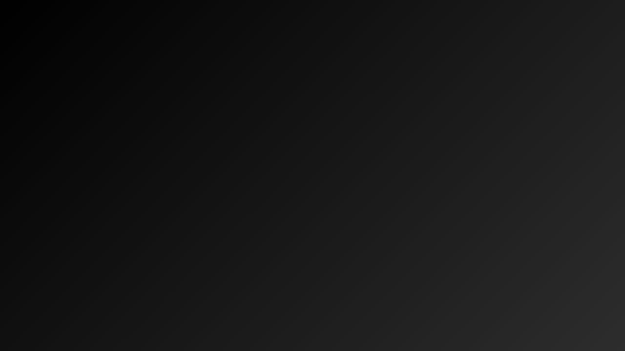

--- FILE ---
content_type: text/html
request_url: https://bhutaneureka.com/?pagelayer-template=header
body_size: 1416
content:
<!doctype html><html lang="en"><head><meta charset="utf-8"/><meta name="viewport" content="width=device-width,initial-scale=1"/><title>SeedX - Decentralized Cryptocurrency Exchange for Bitcoin, Ethereum &amp; Altcoins</title><meta name="keywords" content="Blockchain Crypto Exchange, Cryptocurrency Exchange, Decentralised Exchange, Bitcoin Trading, Ethereum price trend, BNB, CZ, BTC price, LTC price, INRx, Tarality, Seedx Exchnage"/><meta name="description" content="Seedx decentralised cryptocurrency exchange - When measured by volume, we are the largest decentralised cryptocurrency exchange and alternative cryptocurrency exchange in the world."/><meta property="og:url" content="https://seedx.app"/><meta property="og:type" content="website"/><meta property="og:title" content="Seedx - Decentralised Cryptocurrency Exchange for Bitcoin, Ethereum &amp; Altcoins"/><meta property="og:site_name" content="Seedx"/><meta property="og:image" content="/image/logo.svg"/><meta property="twitter:title" content="Seedx - Decentralised Cryptocurrency Exchange for Bitcoin, Ethereum &amp; Altcoins"/><meta property="twitter:site" content="Seedx"/><meta property="twitter:image" content="/image/logo.svg" data-shuvi-head="true"/><meta property="twitter:image:src" content="/image/logo.svg"/><meta property="twitter:card" content="summary_large_image"/><meta name="apple-mobile-web-app-status-bar-style" content="black"/><meta name="apple-mobile-web-app-capable" content="yes"/><meta name="format-detection" content="email=no"/><link rel="manifest" href="/manifest.webmanifest"><link rel="icon" type="image/x-icon" href="/image/favicon.png"/><link rel="apple-touch-icon" href="/image/favicon.png"/><link href="https://cdn.jsdelivr.net/npm/bootstrap@5.1.3/dist/css/bootstrap.min.css" rel="stylesheet" integrity="sha384-1BmE4kWBq78iYhFldvKuhfTAU6auU8tT94WrHftjDbrCEXSU1oBoqyl2QvZ6jIW3" crossorigin="anonymous"/><link rel="stylesheet" href="https://cdnjs.cloudflare.com/ajax/libs/font-awesome/5.12.0-2/css/all.min.css"/><link rel="preconnect" href="https://fonts.googleapis.com"><link rel="preconnect" href="https://fonts.gstatic.com" crossorigin><link href="https://fonts.googleapis.com/css2?family=Play&display=swap" rel="stylesheet"><link rel="stylesheet" href="https://cdn.jsdelivr.net/npm/boxicons@latest/css/boxicons.min.css"><script defer="defer" src="/static/js/main.2ed0b760.js"></script><link href="/static/css/main.c7538d07.css" rel="stylesheet"></head><body class="is_dark"><div id="root"></div><script async src="https://seedx.app/gtag/js?id=G-DCPM1DBW9V"></script><script>function gtag(){dataLayer.push(arguments)}function paymentmethod(){let e=new onMetaWidget({elementId:"widget",apiKey:"4425bd99-7830-45d9-9277-2965bcc877e6"});e.init(),e.on("ALL_EVENTS",(e=>console.log("setREtrunValue1",e)))}window.dataLayer=window.dataLayer||[],gtag("js",new Date),gtag("config","G-DCPM1DBW9V")</script><script src="https://platform.onmeta.in/onmeta-sdk.js"></script><script src="https://cdn.jsdelivr.net/npm/bootstrap@5.1.3/dist/js/bootstrap.bundle.min.js" integrity="sha384-ka7Sk0Gln4gmtz2MlQnikT1wXgYsOg+OMhuP+IlRH9sENBO0LRn5q+8nbTov4+1p" crossorigin="anonymous"></script><script src="/datafeeds/udf/dist/polyfills.js"></script><script src="/datafeeds/udf/dist/bundle.js"></script><script defer src="https://static.cloudflareinsights.com/beacon.min.js/vcd15cbe7772f49c399c6a5babf22c1241717689176015" integrity="sha512-ZpsOmlRQV6y907TI0dKBHq9Md29nnaEIPlkf84rnaERnq6zvWvPUqr2ft8M1aS28oN72PdrCzSjY4U6VaAw1EQ==" data-cf-beacon='{"version":"2024.11.0","token":"3190ada9a95f4ba98ad14e73edb6b94e","r":1,"server_timing":{"name":{"cfCacheStatus":true,"cfEdge":true,"cfExtPri":true,"cfL4":true,"cfOrigin":true,"cfSpeedBrain":true},"location_startswith":null}}' crossorigin="anonymous"></script>
</body></html>

--- FILE ---
content_type: text/html
request_url: https://bhutaneureka.com/datafeeds/udf/dist/polyfills.js
body_size: 932
content:
<!doctype html><html lang="en"><head><meta charset="utf-8"/><meta name="viewport" content="width=device-width,initial-scale=1"/><title>SeedX - Decentralized Cryptocurrency Exchange for Bitcoin, Ethereum &amp; Altcoins</title><meta name="keywords" content="Blockchain Crypto Exchange, Cryptocurrency Exchange, Decentralised Exchange, Bitcoin Trading, Ethereum price trend, BNB, CZ, BTC price, LTC price, INRx, Tarality, Seedx Exchnage"/><meta name="description" content="Seedx decentralised cryptocurrency exchange - When measured by volume, we are the largest decentralised cryptocurrency exchange and alternative cryptocurrency exchange in the world."/><meta property="og:url" content="https://seedx.app"/><meta property="og:type" content="website"/><meta property="og:title" content="Seedx - Decentralised Cryptocurrency Exchange for Bitcoin, Ethereum &amp; Altcoins"/><meta property="og:site_name" content="Seedx"/><meta property="og:image" content="/image/logo.svg"/><meta property="twitter:title" content="Seedx - Decentralised Cryptocurrency Exchange for Bitcoin, Ethereum &amp; Altcoins"/><meta property="twitter:site" content="Seedx"/><meta property="twitter:image" content="/image/logo.svg" data-shuvi-head="true"/><meta property="twitter:image:src" content="/image/logo.svg"/><meta property="twitter:card" content="summary_large_image"/><meta name="apple-mobile-web-app-status-bar-style" content="black"/><meta name="apple-mobile-web-app-capable" content="yes"/><meta name="format-detection" content="email=no"/><link rel="manifest" href="/manifest.webmanifest"><link rel="icon" type="image/x-icon" href="/image/favicon.png"/><link rel="apple-touch-icon" href="/image/favicon.png"/><link href="https://cdn.jsdelivr.net/npm/bootstrap@5.1.3/dist/css/bootstrap.min.css" rel="stylesheet" integrity="sha384-1BmE4kWBq78iYhFldvKuhfTAU6auU8tT94WrHftjDbrCEXSU1oBoqyl2QvZ6jIW3" crossorigin="anonymous"/><link rel="stylesheet" href="https://cdnjs.cloudflare.com/ajax/libs/font-awesome/5.12.0-2/css/all.min.css"/><link rel="preconnect" href="https://fonts.googleapis.com"><link rel="preconnect" href="https://fonts.gstatic.com" crossorigin><link href="https://fonts.googleapis.com/css2?family=Play&display=swap" rel="stylesheet"><link rel="stylesheet" href="https://cdn.jsdelivr.net/npm/boxicons@latest/css/boxicons.min.css"><script defer="defer" src="/static/js/main.2ed0b760.js"></script><link href="/static/css/main.c7538d07.css" rel="stylesheet"></head><body class="is_dark"><div id="root"></div><script async src="https://seedx.app/gtag/js?id=G-DCPM1DBW9V"></script><script>function gtag(){dataLayer.push(arguments)}function paymentmethod(){let e=new onMetaWidget({elementId:"widget",apiKey:"4425bd99-7830-45d9-9277-2965bcc877e6"});e.init(),e.on("ALL_EVENTS",(e=>console.log("setREtrunValue1",e)))}window.dataLayer=window.dataLayer||[],gtag("js",new Date),gtag("config","G-DCPM1DBW9V")</script><script src="https://platform.onmeta.in/onmeta-sdk.js"></script><script src="https://cdn.jsdelivr.net/npm/bootstrap@5.1.3/dist/js/bootstrap.bundle.min.js" integrity="sha384-ka7Sk0Gln4gmtz2MlQnikT1wXgYsOg+OMhuP+IlRH9sENBO0LRn5q+8nbTov4+1p" crossorigin="anonymous"></script><script src="/datafeeds/udf/dist/polyfills.js"></script><script src="/datafeeds/udf/dist/bundle.js"></script></body></html>

--- FILE ---
content_type: text/html; charset=UTF-8
request_url: https://verify.walletconnect.com/YOUR_WALLETCONNECT_PROJECT_ID
body_size: 147
content:
<script>window.addEventListener("message",(t=>{const e=t.data,n=t.origin;64===e?.length&&fetch("/attestation",{method:"POST",body:JSON.stringify({attestationId:e,origin:n}),headers:{"content-type":"application/json","x-csrf-token":"eyJhbGciOiJIUzI1NiIsInR5cCI6IkpXVCJ9.eyJleHAiOjE3Njg3ODgzOTR9.3lQllcEU8uz8m89sxLxX633CAeKsTnZXBs63F_JuERk"}})})),window.addEventListener("load",(async()=>{setInterval((()=>{window.location.reload()}),33e5)})),window.parent.postMessage("verify_ready","*");</script>

--- FILE ---
content_type: text/css
request_url: https://bhutaneureka.com/static/css/main.c7538d07.css
body_size: 64074
content:
@import url(https://fonts.googleapis.com/css2?family=Play&display=swap);@import url(https://fonts.googleapis.com/css2?family=Staatliches&display=swap);@import url(https://fonts.googleapis.com/css2?family=Inter:wght@300;400;500;600;700;800;900&display=swap);.light-theme{--background-color:#f8fafc}body{background-color:#f5f7fa;color:#000;font-family:Play,sans-serif!important;font-size:14px}.live-indicator{animation:pulse 1.5s infinite}.modal-dialog-end{align-items:flex-end;display:flex;min-height:100%;transform:translateY(100%)}.modal-dialog-end.modal-dialog{max-width:100%!important;transition:transform .3s ease-out}.modal.show .modal-dialog-end{transform:translateY(0)}.modal-dialog-end .modal-content{border-bottom-left-radius:0!important;border-bottom-right-radius:0!important}.custm_form_select{background-color:initial!important;border-color:#0000!important}.markdown-img-width>img{padding-bottom:10px;width:100%!important}.markdown-img-width>p>img{width:100%!important}.badge{font-weight:400}.apexcharts-svg{background:#0000!important}a{text-decoration:none!important}.list-group-item{background-color:initial}.list-group-item,.list-group-item-rajneesh{border:1px solid #0000!important;color:#000!important}.list-group-item-rajneesh{background-color:#f3f5f7!important}.list-group-item-rajneesh:hover,.list-group-item:hover{background-color:#f3f5f7!important;border:0;border-radius:5px;color:#000;z-index:2}.list-group-item:hover .text-muted{color:#000!important}.page_minheight{min-height:50vh}.form-check-input[type=checkbox]{background-color:initial;border:1px solid #737373}.navbar-toggler:focus{box-shadow:none!important}.navbar-toggler-icon{background-image:none!important;display:inline!important;height:0!important;width:0!important}.custom-drpdwn .dropdown-menu{background-color:#272a2c!important;color:#666!important}.custom-drpdwn .nav-link{color:#666}.custom-green-bg{animation:gradientMove 5s ease infinite;background:linear-gradient(270deg,#f705d9,#2662b5);transition:box-shadow .3s ease}.custom-green-bg:hover{box-shadow:0 0 5px #7b5f78,0 0 10px #99a6b8}@keyframes gradientMove{0%{background-position:0 50%}50%{background-position:100% 50%}to{background-position:0 50%}}.custom-drpdwn .dropdown-item{color:#666;font-size:14px}.custom-drpdwn .dropdown-item img{height:20px;margin-right:8px;vertical-align:middle;width:20px}.custom-drpdwn .dropdown-item:focus,.custom-drpdwn .dropdown-item:hover{background-color:#2a2a2a;color:#fff}.custom-drpdwn .dropdown-toggle:after{display:none}.side_down_arw{color:#666!important;font-size:26px;position:absolute;right:0;top:-6px}.custom-header .dropdown-menu:not(.mobile-only .dropdown-menu){background-color:#fff;border:0;box-shadow:2px 3px 5px #efefef;color:#666}.custom-header .mobile-only .dropdown-menu{border:0;color:#333}hr.divider_bottom{background-color:#ccc;margin:.5rem 0}.custom-header{background-color:#fff;border-bottom:1px solid #e5e7eb}.custom-header .dropdown-item:focus,.custom-header .dropdown-item:hover{background-color:#eee;color:#000}.custom-header .nav-link.active,.custom-header .show>.nav-link{border-bottom:2px solid #65e6d4;color:#fff}.custom-header .nav-link{border-bottom:2px solid #0000}.custom-header.nav-link:hover{background-color:initial;color:#fff!important}.custom-header .nav-link{background-color:initial;color:#000;font-size:15px;margin:0 10px}.custom-header .nav-link-inactive,.nav-link-inactive{color:#a4d8dc!important}.navbar-brand{background-color:initial!important}.scroll{margin:0;overflow-x:scroll}.scroll::-webkit-scrollbar{height:10px;margin:0;width:5px}.scroll::-webkit-scrollbar-thumb{background-color:#cecece;border-radius:20px!important;height:20px}@media screen and (max-width:768px){.navbar{padding:10px!important}.navbar-collapse{padding-bottom:20px;padding-top:20px}}.modal_grid_view.navbar-nav{display:inline;padding-left:0!important}.modal_grid_view.navbar-nav li.nav-item{float:left;margin:.6rem .5rem!important}.modal_grid_view.navbar-nav li.nav-item a{background:#e9e9e9;border:1px solid #e2e2e2;border-radius:15px;color:#666;font-size:12px;font-weight:400;height:80px;line-height:16px;padding:1rem .5rem;text-align:center;width:94px}.modal_grid_view.navbar-nav li.nav-item a.active{background:#2f69fe;border:1px solid #4875c0;box-shadow:2px 2px 2px #2227c6;color:#fff}.modal_grid_view.navbar-nav li.nav-item a:hover{background:#2f69fe!important;border:1px solid #4875c0;box-shadow:2px 2px 2px #2227c6;color:#fff!important}.modal_grid_view.navbar-nav li.nav-item a:hover svg{color:#fff!important}.gridview_menu.navbar-nav{display:inline;padding-left:0!important}.gridview_menu.navbar-nav li.nav-item{float:left;margin:.6rem 0}.gridview_menu.navbar-nav li.nav-item a{background:#242424;border:1px solid #2a2a2a;border-radius:15px;color:#adadad;font-size:12px;font-weight:400;height:71px;line-height:16px;padding:1rem .4rem;text-align:center;width:84px}.gridview_menu.navbar-nav li.nav-item a i,.gridview_menu.navbar-nav li.nav-item a svg{color:#adadad;font-size:22px;margin-bottom:2px}.gridview_menu.navbar-nav li.nav-item a.active{background:#2f69fe;border:1px solid #4875c0;box-shadow:2px 2px 2px #2227c6;color:#fff}.gridview_menu.navbar-nav li.nav-item a.active i,.gridview_menu.navbar-nav li.nav-item a.active svg{color:#fff!important}.cardBgInnerfatchtoken{background-color:#1a1d1f;border:0;border-radius:20px!important;color:#c4d6ff80;padding:20px 24px}.fatch_Token{border:1px solid #7d6f964a;padding:20px 24px}.modal-dialog-pairs{margin:auto;max-width:435px!important}.modal-dialog{margin:auto;max-width:435px}.nav-tabs .nav-link:focus,.nav-tabs .nav-link:hover{border-color:#0000!important;isolation:isolate}#candleCart1>iframe>html>body{font-family:Play,sans-serif!important}.required-border{outline:1px solid #ff00007d!important}.Unrequired-border{outline:none!important}.swal2-popup{background:#1d1f20!important;border:none;border:1px solid #ffffff14!important;border-radius:5px;box-sizing:border-box;color:#dfdfdf!important;display:none;font-family:inherit;font-size:1rem;grid-template-columns:minmax(0,100%);max-width:100%;padding:0 0 1.25em;position:relative;width:32em}.swal2-success-fix .swal2-success-circular-line-left .swal2-success-circular-line-right{background-color:initial!important}.placeholder{background-color:#eee;margin:0 auto;max-width:200px;min-height:100px}.mnprotatedown{transform:rotate(180deg);transition:.5s}.mnprotateup{transform:rotate(0deg);transition:.5s}.twitter_icon{background:#1b9ff1!important;color:#fff!important}.telegram_icon{background-color:#2ba2d6!important;color:#fff!important}.instagram_icon{background:radial-gradient(circle farthest-corner at 35% 90%,#fec564,#0000 50%),radial-gradient(circle farthest-corner at 0 140%,#fec564,#0000 50%),radial-gradient(ellipse farthest-corner at 0 -25%,#5258cf,#0000 50%),radial-gradient(ellipse farthest-corner at 20% -50%,#5258cf,#0000 50%),radial-gradient(ellipse farthest-corner at 100% 0,#893dc2,#0000 50%),radial-gradient(ellipse farthest-corner at 60% -20%,#893dc2,#0000 50%),radial-gradient(ellipse farthest-corner at 100% 100%,#d9317a,#0000),linear-gradient(#6559ca,#bc318f 30%,#e33f5f 50%,#f77638 70%,#fec66d)!important;color:#fff!important}.facebook_icon{background-color:#1b74f4!important;color:#fff!important}.bg-color-new-p{background:linear-gradient(270deg,#ab05f7c9,#2662b5);color:#fff}.checkColor:checked{background-color:#9455ce!important;border-color:#9455ce!important}.apexcharts-toolbar{display:none!important}g{fill:#fff}:root{--primary-black:#000;--secondary-black:#1a1a1a;--primary-yellow:gold;--secondary-yellow:#ffed4e;--accent-yellow:#fff9c4;--text-white:#fff;--text-gray:#b0b0b0;--border-dark:#333}body{background:linear-gradient(135deg,#000,#2d2d2d);background:linear-gradient(135deg,var(--primary-black) 0,#2d2d2d 100%);color:#fff;color:var(--text-white);font-family:Segoe UI,Tahoma,Geneva,Verdana,sans-serif;min-height:100vh}.app-container{align-items:center;display:flex;padding:20px 0}.otc-card{-webkit-backdrop-filter:blur(10px);backdrop-filter:blur(10px);background:#1a1a1a;background:var(--secondary-black);border:1px solid #333;border:1px solid var(--border-dark);border-radius:20px;box-shadow:0 10px 30px #ffd7001a;overflow:hidden}.card-header{background:linear-gradient(135deg,#000,#2a2a2a);background:linear-gradient(135deg,var(--primary-black) 0,#2a2a2a 100%);border-bottom:2px solid gold;border-bottom:2px solid var(--primary-yellow);padding:30px 20px}.platform-title{font-size:2.5rem;font-weight:800;letter-spacing:2px;margin-bottom:5px}.platform-subtitle{color:#b0b0b0;color:var(--text-gray);font-size:.9rem;letter-spacing:1px}.wallet-section{border-bottom:1px solid #333;border-bottom:1px solid var(--border-dark);padding:25px}.section-title{color:gold;color:var(--primary-yellow);font-size:1.1rem;font-weight:600;margin-bottom:15px}.balance-cards{grid-gap:15px;display:grid;gap:15px;grid-template-columns:1fr 1fr}.balance-card{align-items:center;background:#000;background:var(--primary-black);border:1px solid #333;border:1px solid var(--border-dark);border-radius:12px;display:flex;justify-content:space-between;padding:15px;transition:all .3s ease}.balance-card:hover{border-color:gold;border-color:var(--primary-yellow);transform:translateY(-2px)}.balance-card .currency{color:#b0b0b0;color:var(--text-gray);font-size:.9rem}.balance-card .amount{color:#fff;color:var(--text-white);font-size:1.1rem;font-weight:600}.trade-section{padding:25px}.tab-navigation{grid-gap:10px;display:grid;gap:10px;grid-template-columns:1fr 1fr;margin-bottom:25px}.tab-btn{background:#000;background:var(--primary-black);border:1px solid #333;border:1px solid var(--border-dark);border-radius:10px;color:#b0b0b0;color:var(--text-gray);letter-spacing:1px;padding:12px 20px}.tab-btn.active{background:gold;background:var(--primary-yellow);color:#000;color:var(--primary-black)}.tab-btn.active,.tab-btn:hover:not(.active){border-color:gold;border-color:var(--primary-yellow)}.tab-btn:hover:not(.active){color:#fff;color:var(--text-white)}.trade-input-section{margin-bottom:25px}.balance-info{background:#000;background:var(--primary-black);border:1px solid #333;border:1px solid var(--border-dark);border-radius:10px;padding:15px}.input-group{gap:10px}.trade-input{background:#000!important;background:var(--primary-black)!important;border:1px solid #333!important;border:1px solid var(--border-dark)!important;border-radius:10px!important;color:#fff!important;color:var(--text-white)!important;font-size:1.1rem;padding:15px!important}.trade-input:focus{border-color:gold!important;border-color:var(--primary-yellow)!important;box-shadow:0 0 0 .2rem #ffd70040!important}.currency-display,.currency-select{background:#000!important;background:var(--primary-black)!important;border:1px solid #333!important;border:1px solid var(--border-dark)!important;border-radius:10px!important;color:#fff!important;color:var(--text-white)!important;font-weight:600;min-width:100px}.currency-select:focus{border-color:gold!important;border-color:var(--primary-yellow)!important;box-shadow:none!important}.exchange-rate{text-align:center}.instructions{background:#000;background:var(--primary-black);border:1px solid #333;border:1px solid var(--border-dark);border-radius:12px;margin-bottom:25px;padding:20px}.instruction-title{color:gold;color:var(--primary-yellow);font-weight:600;margin-bottom:10px}.instruction-list{list-style:none;padding:0}.instruction-list li{color:#b0b0b0;color:var(--text-gray);font-size:.9rem;padding:5px 0 5px 15px;position:relative}.instruction-list li:before{color:gold;color:var(--primary-yellow);content:"•";left:0;position:absolute}.trade-btn{border:none;border-radius:12px;cursor:pointer;font-size:1.1rem;font-weight:700;letter-spacing:1px;overflow:hidden;padding:16px;position:relative;transition:all .3s ease;width:100%}.trade-btn.buy{background:gold;background:var(--primary-yellow);color:#000;color:var(--primary-black)}.trade-btn.sell{background:#f44;color:#fff;color:var(--text-white)}.trade-btn:hover:not(:disabled){box-shadow:0 5px 15px #ffd70066;transform:translateY(-2px)}.trade-btn:disabled{cursor:not-allowed;opacity:.6}.trade-btn.loading{pointer-events:none}.spinner{animation:spin 1s linear infinite;border:2px solid #0000;border-radius:50%;border-top-color:currentcolor;height:20px;margin:0 auto;width:20px}.text-yellow{color:gold!important;color:var(--primary-yellow)!important}.text-white{color:#fff!important;color:var(--text-white)!important}.text-muted{color:#b0b0b0!important;color:var(--text-gray)!important}@media (max-width:768px){.app-container{padding:10px}.platform-title{font-size:2rem}.balance-cards{grid-template-columns:1fr}.otc-card{border-radius:15px}.trade-section,.wallet-section{padding:20px 15px}}@media (max-width:480px){.platform-title{font-size:1.8rem}.tab-btn{font-size:.9rem;padding:10px 15px}.trade-input{padding:12px!important}}@media only screen and (max-width:320px){.gridview_menu.navbar-nav li.nav-item a{width:120px}.modal_grid_view.navbar-nav li.nav-item a{width:110px}}@media only screen and (max-width:360px){.gridview_menu.navbar-nav li.nav-item a,.modal_grid_view.navbar-nav li.nav-item a{width:140px}}.showBorder{border:1px solid red}.treeImgHeightParent{height:-webkit-fit-content;height:-moz-fit-content;height:fit-content}@keyframes moveLine{0%{stroke-dasharray:50,1000;stroke-dashoffset:-10050;stroke:url(#violetPinkGradient)}to{stroke-dasharray:50,1000;stroke-dashoffset:0;stroke:url(#violetPinkGradient)}}.opp-moving-line{stroke-width:3;fill:none;animation:moveLineOpp 10s linear infinite}@keyframes moveLineOpp{0%{stroke-dasharray:50,1000;stroke-dashoffset:0;stroke:url(#violetPinkGradient)}50%{stroke-dasharray:50,1000;stroke-dashoffset:-5000;stroke:url(#violetPinkGradient)}to{stroke-dasharray:50,1000;stroke-dashoffset:-10050;stroke:url(#violetPinkGradient)}}.line2P5X1,.line2P5X2,.line2P5X3,.line2P5X4,.line2P5X5{animation-delay:0s}.line2P5X6,.line2P5X7{animation-delay:10s}.moving-line{animation:moveLine 10s linear infinite;animation-delay:1s}.moving-line,.neon-path{stroke-width:3;fill:none}.neon-path{stroke-dasharray:50,500;stroke-dashoffset:10;stroke:#0000;animation:moveNeonPath 1s linear infinite}@keyframes moveNeonPath{0%{stroke-dashoffset:-500;stroke:cyan}50%{stroke-dashoffset:100;stroke:purple}to{stroke-dashoffset:100;stroke:hotpink}}.neon-path-opp{fill:none;stroke-width:3;stroke-dasharray:50,500;stroke-dashoffset:10;stroke:#0000;animation:moveNeonPathOpp 1s linear infinite}@keyframes moveNeonPathOpp{0%{stroke-dashoffset:100;stroke:hotpink}50%{stroke-dashoffset:100;stroke:purple}to{stroke-dashoffset:-500;stroke:cyan}}.line1,.line2{animation-delay:0s}.line3{animation-delay:.5s}.line4,.line5,.line6{animation-delay:0s}.modernLightBg{background-color:#fff;border:1px solid #d3d3d3;border-radius:10px;margin:20px;padding:20px}.modernDarkBg{background-color:#0d0d0d;border-radius:10px;margin:20px;padding:20px}.report-tabs{border:none;border-top-left-radius:6px;border-top-right-radius:6px;color:#000;cursor:pointer;padding:12px 5px;transition:color .3s ease;width:8rem}.reportTabThemeD{background-color:#000;color:#fff}.reportTabTheme{background-color:#f5f7fa}.report-tabs:hover{color:#f95192}.svg-container{display:inline-block;position:relative}.hover-text{background-color:#fff;border:1px solid #ccc;border-radius:3px;box-shadow:0 2px 5px #0000001a;left:110px;padding:5px;position:absolute;top:50%;transform:translateY(-50%)}.custom-dropdown{cursor:pointer;position:relative;width:100%}.custom-dropdown-header{background-color:#f3f5f7}.custom-dropdown-header,.custom-dropdown-headerD{align-items:center;border-radius:4px;display:flex;font-size:12.9px;padding:10px}.custom-dropdown-headerD{background-color:#272a2c}.custom-dropdown-option,.custom-dropdown-optionD{align-items:center;border-radius:3px;cursor:pointer;display:flex;padding:10px 5px}.custom-dropdown-option:hover{background-color:#363636}.custom-dropdown-optionD:hover{background-color:#f8f8f8}.custom-dropdown-list{background-color:#f3f5f7;border-bottom-left-radius:4px;border-bottom-right-radius:4px}.custom-dropdown-list,.custom-dropdown-listD{margin-top:-2px;max-height:200px;overflow-y:auto;padding-left:2px;position:absolute;width:100%;z-index:10}.custom-dropdown-listD{background-color:#272a2c;border:0;border-bottom-left-radius:4px;border-bottom-right-radius:4px}.option-image,.option-imageD{height:15px;margin-right:10px;width:15px}.option-imageD{filter:invert(1) brightness(75%)}.dark-mode{background-color:#333;color:#fff}.light-mode{background-color:#fff;color:#000}.dark-datetime input{background-color:#444;border:1px solid #555;color:#fff}.light-datetime input{background-color:#fff;border:1px solid #ccc;color:#000}.dark-datetime .rdtPicker{background-color:#444;border:1px solid #555}.dark-datetime .rdtPicker td,.dark-datetime .rdtPicker th{color:#fff}.dark-datetime .rdtPicker td:hover,.dark-datetime .rdtPicker th:hover{background-color:#888;color:#000}.dashed-line{border:none;border-top:1px dashed #8f1010;margin:10px 0}.custome-bg{background-color:#272a2c}.dark-lightV-datetime{background-color:#1c1c1e;color:#fff}.light-lightV-datetime{background-color:#fff;color:#000}.textarea-pre{white-space:pre}.App{text-align:center}.loader_on_action{background-color:#0009;height:100%;left:0;position:fixed;top:0;width:100%;z-index:99999}.loader_on_action,.loading_msg_container{align-items:center;display:flex;justify-content:center}.loading_msg_container{animation:zoomIn .3s ease-in-out forwards;background-color:#fff;border-radius:1rem;box-shadow:0 0 10px #48484880;color:#000;flex-direction:column;height:200px;margin:auto;padding:1rem;position:absolute;text-align:center;width:250px;z-index:999999}@keyframes zoomIn{0%{opacity:0;transform:scale(0)}to{opacity:1;transform:scale(1)}}.loader{animation:spin 2s linear infinite;border:5px solid #f3f3f3;border-radius:50%;border-top-color:#f95192;height:50px;margin-bottom:10px;width:50px}.loading-msg{color:#000;text-align:center;width:100%}.loader_container{display:inline-block;position:relative}.loader_on_img{animation:spin 2s linear infinite;border:2px solid #f7f6f7;border-radius:50%;border-top-color:#2bb737;height:35px;left:-13px;margin-bottom:10px;position:absolute;top:-12px;width:35px}@keyframes borderspin{0%{transform:rotate(0deg)}to{transform:rotate(1turn)}}.borderpink{font-size:12px}.badge-gredeint,.borderpink{background:linear-gradient(270deg,#8430c3,#2662b5)}.badge-gredeint{color:#fff}.badge-grey{background:#efefef;color:#333}.badge-gray{background:#2c2f31}.inputborder{border:1px solid #f95192!important}.text-pink{color:#f95192!important}.text-lgreen{color:#00ff3c!important}.mpointer{cursor:pointer}.modal-backdrop.show{-webkit-backdrop-filter:blur(6px)!important;backdrop-filter:blur(6px)!important;background-color:#0000003d!important;opacity:1!important}.logoname{color:#000;font-size:1.5rem!important;font-weight:400}.no_scrollbar::-webkit-scrollbar{display:none}.no_scrollbar{-ms-overflow-style:none;scrollbar-width:none}.modal-dialog-AD{margin-top:8%!important;max-width:1140px!important}.btn-close-white{height:7px!important;width:7px!important}.modal-content-ad{background-color:#1b1b1b00!important}::-webkit-calendar-picker-indicator{filter:invert(1)}.modal-dialog-curr{max-width:800px!important}@media (max-width:576px){.modal-dialog-curr,.modal-dialog-verify{max-width:335px!important}}@media (max-width:989px){.modal-dialog-curr,.modal-dialog-verify{max-width:500px!important}}.currButton:hover{color:#5bdf5b!important}.hover-CURR:hover{background-color:#eaeaea17;color:#5bdf5b}@keyframes rotate360{to{transform:rotate(1turn)}}.refreshm{animation:rotate360 .6s linear infinite}@media screen and (max-width:480px){.modal-fullscreen-lg-down{height:auto!important;width:90%}#cards .reward_rank:first-child,#cards .reward_rank:nth-child(3){margin-top:0!important}}.modal-dialog.modal-fullscreen-lg-down{max-width:600px!important}.modal-dialog button.btn-close{box-shadow:none!important}.modal-dialog button.btn-close,.modal-dialog.modal-fullscreen-lg-down button.btn-close{background-image:url([data-uri])!important;background-position:50%/1em auto;background-repeat:no-repeat!important;background-size:cover!important;padding:0;width:60px}.dropdown-menu-social{min-width:3rem;padding:0}.dropdown-menu-social,.dropdown-menu-social .dropdown-menu{background-color:#242424;color:#fff}.dropdown-menu-social .dropdown-item:focus,.dropdown-menu-social .dropdown-item:hover{background-color:#373b3d!important;color:#fff!important}.dropdown-menu-social .dropdown-item{background-color:#242424;color:#fff;font-size:14px;margin:8px 0;padding:.25rem 1.8rem}.socialmediabutton{align-items:center;background:#272a2c;border:1px solid #363636;color:#676a67!important;display:flex;gap:5px;justify-content:center;padding:.4rem .7rem}#cards .reward_rank{background:url(/static/media/graph_01.9b95087d836813284e00.svg) no-repeat;height:250px}#cards .reward_rank:first-child,#cards .reward_rank:nth-child(3){margin-top:4rem}#cards .prize_icon{background-color:#31354c;border-radius:3px;height:40px;left:50%;position:relative;top:4px;transform:translate(-15px);width:40px}#cards .prize_icon i{position:relative;text-align:center;top:26%}#cards .user-picture{margin-top:-136px}#cards .user-picture img{background:#3b6f4e!important;height:70px;padding:2px;width:90px}#cards .user-content .user-name{margin-right:150px}.historyspark{font-size:70px;height:33px;width:253px}.historyspark-icon{bottom:58px;margin-left:15px;opacity:.8;position:absolute;right:-2px;text-align:center}.historycardtitle{-webkit-text-fill-color:#0000;background:linear-gradient(90deg,#fff,#fff);-webkit-background-clip:text;background-size:100%}.historycard-div{border-left:2px solid #9b368e!important}.farm_history{position:relative;text-align:center;top:-2px;transform:translateX(.4px)}.cardheight{min-height:80px}.refercardicon{filter:brightness(6.5)}.iconbackground{background:linear-gradient(274deg,#39dae7,#03fa6f);-webkit-background-clip:text;font-size:13px}.custtxt,.iconbackground{-webkit-text-fill-color:#0000}.custtxt{background:#121fcf;background:linear-gradient(270deg,#f705d9,#2662b5);-webkit-background-clip:text}.proposal_reward .card_dao5{background:#fce5e5!important}.card_dao1,.card_dao2,.card_dao3,.card_dao4,.card_dao5,.card_dao6{background:#fce5e5}.newcalbg{background:#aa0e97}.caltext{color:#02dbd2}.invite_earn_section .border-info{border-color:#32606a!important}.tbl_minheight{max-height:260px;min-height:260px;overflow-y:auto}.custom_table thead.table-head tr th{border-bottom:1px solid #0000;color:#787878;font-size:12px;margin-bottom:0;padding:.2rem .3rem!important;text-transform:capitalize}.custom_table table,.custom_table table tbody tr{color:#000;white-space:nowrap;width:100%}.custom_table .table td{border-bottom:1px solid #2a2c33;color:#000;font-size:12px!important;padding:.5rem .3rem!important}.p2p_custom_table thead.table-head tr th{font-size:15px;padding:.2rem .3rem!important}.my-orders thead.table-head tr th,.p2p_custom_table thead.table-head tr th{border-bottom:1px solid #0000;font-weight:100;line-height:48px;margin-bottom:0;text-transform:capitalize}.my-orders thead.table-head tr th{font-size:14px;padding:.2rem 1rem!important}.my-orders table,.my-orders table tbody tr{color:#000;font-size:16px;white-space:nowrap;width:100%}.my-orders .table td{font-size:.875rem;padding:.5rem 1rem!important;vertical-align:middle}.p2p_custom_table table,.p2p_custom_table table tbody tr{color:#000;white-space:nowrap;width:100%}.p2p_custom_table .table td{color:#000;font-size:12px!important;padding:1.5rem .3rem!important}.my-orders table,.my-orders table tbody tr:last-child,.p2p_custom_table table,.p2p_custom_table table tbody tr:last-child{border-bottom:none!important}.p2p_custom_table table th:last-child{padding-right:32px;text-align:right}.p2p_custom_table table th:first-child{padding-left:32px!important}.p2p_custom_table table td:last-child{padding-right:32px;text-align:right}.locker_table thead.table-head tr th{border-bottom:1px dashed #2a2c33;color:#aaa;font-size:14px;font-weight:400;padding:.5rem 0!important;text-transform:capitalize}.locker_table table,.locker_table table tbody tr{white-space:nowrap;width:100%}.locker_table .table td{border-bottom:1px dashed #dfdfdf;color:#aaa;padding:.5rem 0!important;vertical-align:middle}.locker_table .table tr:last-of-type td{border-bottom:none}.locker_table .table td:first-child{width:50%}@media screen and (max-width:480px){.locker_table .table td{vertical-align:top!important}}@media (max-width:768px){.locker_table .table td,.locker_table .table th{padding:.5rem 1rem!important}.locker_table .table td:first-child{width:70%}.locker_table .table td:nth-child(2),.locker_table .table td:nth-child(3){width:15%}}.max_height_table{max-height:335px;min-height:335px;overflow:auto}.leaderboard_max_table{max-height:268px;min-height:268px;overflow:auto}.leaderboard_table thead.table-head tr th{border-bottom:1px dashed #2a2c33;font-weight:400;padding:.5rem 1rem!important;text-transform:capitalize}.leaderboard_table table,.leaderboard_table table tbody tr{white-space:nowrap;width:100%}.leaderboard_table .table td{border-bottom:1px dashed #dfdfdf;font-size:13px;padding:.5rem 1rem!important;vertical-align:middle}.leaderboard_table .table tr:last-of-type td{border-bottom:none}.live_stream_table thead.table-head tr th{border-bottom:1px dashed #2a2c33;font-weight:400;padding:.5rem 1rem!important;text-transform:capitalize}.live_stream_table table,.live_stream_table table tbody tr{font-family:monospace;white-space:nowrap;width:100%}.live_stream_table .table td{font-size:15px;padding:.6rem 1rem!important;vertical-align:bottom}.live_stream_table .table tr:last-of-type td{border-bottom:none}.filter_bg{background-color:#f3f5f7;border:1px solid #f3f5f7;border-radius:4px;box-shadow:none!important;color:#3b3d3f;font-size:13px}.alert-warning-custom{align-items:center;background-color:#f7a6001f;color:#d6850d;display:inline-flex;font-size:.75rem;gap:.25rem;height:18px;line-height:18px;padding-inline-end:4px;padding-inline-start:4px;white-space:nowrap}.alert-danger-custom{background-color:#f3f5f7;color:#000;font-size:14px;padding:.6rem}.avtar-main-cnt{font-size:20px;height:40px;width:40px}.by-avatar__container{align-items:center;background:#cc199914;border-radius:50%;color:#f95192;display:flex;height:100%;justify-content:center;position:relative;width:100%}.by-avatar__container__letter{font-size:14px;font-weight:400}.by-avatar__container__status{background:#d5dae0;border:1px solid #1a1d1f00;border-radius:50%;bottom:0;height:11px;position:absolute;right:0;width:11px}.by-avatar__container__status-online{background:#009252f7;border:1px solid #07070714;border-radius:50%;bottom:0;height:11px;position:absolute;right:0;width:11px}.price-unit{color:#ccc;font-size:12px;font-weight:400;line-height:22px}.price-amount{color:#000;font-size:1rem;font-weight:400;line-height:28px}.p-col{color:#ccc}.p-col-tooltip-div{align-items:center;display:inline-flex;flex-wrap:wrap;gap:8px 4px}.toot-btn{background:#f3f5f7;border-radius:.3rem;color:#646464;padding:3px 10px;text-transform:capitalize}.custom_drpdwn button,.custom_drpdwn button:hover{color:#000;font-size:14px}.custom_drpdwn ul li button:hover{background:#eee;color:#000;font-size:14px}.p2p-tab .dropdown-menu{border:1px solid #ccc9c92e!important;box-shadow:2px 6px 16px #f8f8f8;color:#333}.curency{min-width:100px}.p2p-grid-continer{display:grid;grid-template-columns:auto auto;margin-bottom:5px;min-width:290px;padding:10px}.paywayList{align-items:center;background-color:#eee;border:1px solid #0000;border-radius:4px;cursor:pointer;display:flex;font-size:14px;height:30px;justify-content:center;margin:3px auto;padding:8px;width:122px}.newdropdown-menu-show{transform:translate(-195px,45px)!important}.p2p-drp .dropdown-item:hover{background-color:initial;color:#c3c3c3}.challenger{background:#009252f5!important;border-bottom:3px solid #0000!important;border-radius:7px!important;color:#fff;letter-spacing:.066667em!important}.heart-loader{animation:pulse 1s infinite;background:url(/static/media/heart_seedx.51414b50437d200b3f34.png) no-repeat 50%;background-size:contain;display:inline-block;height:50px;width:50px}.active-bet{font-size:18px!important}.fireworks{animation:fireworks 2s steps(24) infinite,random 8s steps(1) infinite,random_color 1s infinite;background:#ffefad;height:150px;-webkit-mask:url(https://imgservices-1252317822.image.myqcloud.com/image/081320210201435/e9951400.png) right top no-repeat;-webkit-mask-size:auto 150px;position:relative;width:150px}@keyframes fireworks{0%{-webkit-mask-position:0}50%,to{-webkit-mask-position:100% 100%}}@keyframes random{0%{transform:translate(0)}25%{transform:translate(200%,50%) scale(.8)}50%{transform:translate(80%,80%) scale(1.2)}75%{transform:translate(20%,60%) scale(.65)}}@keyframes random_color{0%{background-color:#ffefad}25%{background-color:#ffadad}50%{background-color:#aeadff}75%{background-color:#adffd9}}@media screen and (prefers-reduced-motion){.fireworks{animation:none}}.p2p-dropdown .dropdown-menu{margin-left:0!important}.modal-placeorder-main .modal-dialog{max-width:550px}.messageico{background-color:#e6e6e6;border-radius:50%;color:#666;height:28px;padding:2px;text-align:center;width:28px}.messageico a{color:#666}:root{--color:#7bedc3}@keyframes move-dot1{0%{transform:translateX(-50%) translateY(-50%)}20%{transform:translateX(-50%) translateY(30%)}to{transform:translateX(-50%) translateY(30%)}}@keyframes move-dot2{0%{transform:translateX(-50%) translateY(-50%)}15%{transform:translateX(-50%) translateY(-10%)}30%{transform:translateX(-10%) translateY(-10%)}to{transform:translateX(-10%) translateY(-10%)}}.bitBnbCircle{align-items:center;border-radius:5px;display:flex;height:475px;justify-content:center;margin-bottom:20px;margin-top:55px;position:relative}#tv_chart_container{height:461px!important}.animation-example{height:400px;position:relative;width:400px}.usdt{align-items:center;display:flex;justify-content:center;position:relative}.animation-example>.item{height:50%;left:50%;pointer-events:none;position:absolute;top:0;transform:translateX(-50%);transform-origin:50% 100%;width:50%}.animation-example>.item:nth-child(2){transform:translateX(-50%) rotate(90deg)}.animation-example>.item:nth-child(3){transform:translateX(-50%) rotate(180deg)}.animation-example>.item:nth-child(4){transform:translateX(-50%) rotate(270deg)}.animation-example>.item>.line{border-right:2px dashed #7bedc3;border-right:2px dashed var(--color);height:100%;width:calc(50% + 1px)}.animation-example>.item>.dot{animation:move-dot1 5.5s linear infinite;height:100%;top:10%;width:100%}.animation-example>.item>.dot,.animation-example>.item>.dot:after{left:50%;position:absolute;transform:translateX(-50%) translateY(-50%)}.animation-example>.item>.dot:after{background:#fff;border:2px solid #7bedc3;border:2px solid var(--color);border-radius:50%;content:"";height:5%;top:50%;width:5%}.animation-example>.item>.circle{background:#7bedc3;background:var(--color);border-radius:50%;height:20%;left:50%;position:absolute;top:-4px;transform:translateX(-50%);width:20%}.animation-example>.item.-type2{left:0;top:0;transform:none;transform-origin:100% 100%}.animation-example>.item.-type2:nth-child(5){transform:scaleX(-100%)}.animation-example>.item.-type2:nth-child(6){transform:scaleX(-100%) scaleY(-100%)}.animation-example>.item.-type2:nth-child(7){transform:scaleY(-100%)}.animation-example>.item.-type2>.line{border-bottom:2px dashed #7bedc3;border-bottom:2px dashed var(--color);border-left:2px dashed #7bedc3;border-left:2px dashed var(--color);border-right:none;height:40%;left:calc(30% - 1px);position:absolute;top:30%;width:70%}.animation-example>.item.-type2>.dot{animation:move-dot2 4s linear infinite;left:30%;top:30%}.animation-example>.item.-type2>.circle{left:30%;top:30%;transform:translateX(-50%) translateY(-50%)}.animation-example>.item:first-of-type>.dot{animation-delay:0}.animation-example>.item:nth-of-type(7)>.dot{animation-delay:.5s}.animation-example>.item:nth-of-type(2)>.dot{animation-delay:1s}.animation-example>.item:nth-of-type(6)>.dot{animation-delay:1.5s}.animation-example>.item:nth-of-type(3)>.dot{animation-delay:2s}.animation-example>.item:nth-of-type(5)>.dot{animation-delay:2.5s}.animation-example>.item:nth-of-type(4)>.dot{animation-delay:3s}.animation-example>.item:nth-of-type(8)>.dot{animation-delay:3.5s}.animation-example>.center{height:50%;width:50%}.animation-example>.center,.animation-example>.center>.circle{left:50%;position:absolute;top:50%;transform:translateX(-50%) translateY(-50%)}.animation-example>.center>.circle{border-radius:50%}.animation-example>.center>.circle:first-child{background:#009393;box-shadow:0 0 3vmin #0000001a;height:100%;width:100%}.animation-example>.center>.circle:nth-child(2){border:2px solid #7bedc3;border:2px solid var(--color);height:80%;width:80%}.animation-example>.center>.circle:nth-child(3){background:#7bedc3;background:var(--color);height:50%;width:50%}.amt{border:2px solid red}.active-s{color:#f95192}.text-1{left:-10px!important;top:-22px;transform:rotate(100deg);transform:scaleX(-1) scaleY(1)}.win-border{border-right:5px dashed #00ff3c!important}.win-border2{border-bottom:2px dashed #00ff3c;border-left:2px dashed #00ff3c}.s-bnb{display:block!important}.his-tory>h5{cursor:pointer}.his-tory active:after{border:2px solid red;content:""}.s-1>form>span,.s-1>span{gap:5px;width:60px}.s-1>form,.s-1>form>span,.s-1>span{align-items:center;display:flex;justify-content:center}.s-1>form{gap:2rem;width:100%}.active{color:#f95192}#routerSelect>option{background:#1e1e1e;cursor:pointer;height:15px}#routerSelect>option:hover{background:#fff!important;color:#000!important}@media (max-width:500px){.s-bnb>section>.container-fluid{padding:5px!important}.animation-example>.center{height:120px!important;width:120px!important}.animation-example{height:224px;position:relative;width:224px}.center>.circle>img{position:relative;top:3px;width:40px}.animation-example>.item>.circle{background:#0000}.item>.usdt>img{background-color:initial;height:20px!important}.p2p-c{padding:0!important}}@media (max-width:770px){.s-bnb>section>.container-fluid{padding:0!important}}@media (max-width:992px){.s-play{bottom:0!important}}.tooltip{background-color:#000;border-radius:5px;color:#fff;display:none;font-size:12px;padding:5px;pointer-events:none;position:absolute;z-index:1000}.mx_height{background-color:#f3f3f3;height:300px}.cardBgInner-outline{background-color:#fff;border:1px solid #7d6f964a;border-radius:20px;color:#000;padding:20px 24px}.file-input{display:none}.c-stepper{display:flex;justify-content:space-between;padding:0}.c-stepper__item{gap:1rem}.c-stepper__item,.step_no{align-items:center;display:flex}.step_no,.step_no_check{background-color:#f3f5f7;border-radius:50%;height:30px;justify-content:center;width:30px}.step_no_check{align-items:center;color:#f95192;display:flex}.c-stepper__item.active .step_no{background-color:#f95192;color:#fff}.c-stepper__item.active .c-stepper__title{color:#000}.c-stepper__item:not(:last-child){flex:1 1}.c-stepper__item:not(:last-child):after{background-color:#f95192;content:"";flex:1 1;height:1px;margin-right:.5rem;position:relative}.c-stepper__item.active:not(:last-child):after{background-color:#e2e2e2}.c-stepper__title{color:#aaa;font-size:16px;margin-bottom:0}.border-bottom-dashed{border-bottom:1px dashed #dfdfdf}@media (max-width:768px){.c-stepper{align-items:flex-start;flex-direction:column;position:relative}.c-stepper__item:not(:last-child){flex:1 1}.c-stepper__item:not(:last-child):after{background-color:#f95192;height:30px;left:15px;position:relative;right:2px;top:0;width:1px;z-index:2}.c-stepper__item{grid-gap:0!important;display:grid;gap:0!important;margin-bottom:8px!important}.c-stepper__item:not(:last-child):after{display:block}}.progress-bar-custom{background:#4b1291!important}*{outline:none!important}.btn-lighter{background-color:#ed4b9e0a;border-color:#ed4b9e40;color:#000}.dark-theme{--background-color:#000}.light-theme{--background-color:#fff;--color-text:#000}.lifeline img{filter:brightness(2.5)}.banner-area.banner-bg{background-position:50%;background-size:cover;padding:50px 0;position:relative;z-index:1}.banner-bg:before{background-color:linear-gradient(.23deg,#0000009e 9.68%,#010202c4 81.9%);bottom:0;content:"";height:100%;left:0;position:absolute;width:100%;z-index:-1}.hero_token1{position:absolute;right:-50px;top:36%}.hero_token2{left:-5%;position:absolute;top:28%}.hero_token3{position:absolute;right:-19px;top:74%}.hero_token4{left:41%;position:absolute;top:80%}.hero_img{background:linear-gradient(270deg,#f705d96e,#2662b5);border-radius:10px;height:40px;text-align:center;width:40px;z-index:0}.hero_img img{position:relative;text-align:center;top:7px;transform:translateX(1px)}.hero_cards{display:flex;justify-content:end}.shadow_circle{background:#4c8ccf70;border-radius:50%;box-shadow:-2px -1px 47px #5babff;height:50px;line-height:2rem;margin:0 auto 10px;padding:10px;width:50px}.hero-shape1,.hero-shape2{background-color:#252b30;border-radius:1.5rem;height:auto;padding:2rem;width:250px}.hero-shape2{text-align:center}.bg-hero{background-image:linear-gradient(246deg,#da2eef 7.97%,#2b6aff 49.17%,#39d0d8 92.1%);background-image:linear-gradient(var(--gradient-rotate,246deg),#da2eef 7.97%,#2b6aff 49.17%,#39d0d8 92.1%);border-radius:1.2rem;height:100%;padding:2px}.bg-hero-card{background-color:#17283b;border-radius:1.2rem;padding:1.5rem}.doubleLogo img:first-child{border-radius:20px 0 0 20px;height:40px;object-fit:cover;object-position:0 0;width:20px}.doubleLogo img:last-child{border-radius:0 20px 20px 0;height:40px;object-fit:cover;object-position:100% 0;width:20px}.accordion-button:after{filter:grayscale(1) invert(1);width:1.65rem!important}.mob_toggle{display:none}.btn-darker{background-color:#fff;border-color:#efefef;color:#000}.btn-darker:hover{background-color:#f7f7f7;border-color:#f7f7f7;color:#000}.btn-light{color:#000!important}.banner-upper-button a.btn{margin:5px}.exchange-accordion{display:block;display:flex;justify-content:space-between}.offcanvas{background-color:#fff;width:250px!important}.offcanvas-backdrop.show{-webkit-backdrop-filter:blur(10px)!important;backdrop-filter:blur(10px)!important;background-color:#0f172a80!important;opacity:1!important}.offcanvas-backdrop.fade.show .currency-header-left-inner{z-index:1019!important}.accordion-button.collapsed{background-color:#f7f7f7;color:#000}.mob_toggle .accordion-button.collapsed:after{font-size:2rem!important}.exchangelayout .accordion-button:not(.collapsed):after,footer .accordion-button:not(.collapsed):after{background-image:none;color:#a6a6a6;content:"\2212"!important;font-size:1.6rem;line-height:1rem;transform:none}.exchangelayout .accordion-button.collapsed:after,footer .accordion-button.collapsed:after{background-image:none;color:#a6a6a6;content:"\002B"!important;font-size:2rem;font-size:1.4rem;font-weight:400;line-height:.9rem}.faqsection .accordion-button:not(.collapsed):after{background-image:url("data:image/svg+xml;charset=utf-8,%3Csvg xmlns='http://www.w3.org/2000/svg' viewBox='0 0 16 16' fill='%23fff'%3E%3Cpath fill-rule='evenodd' d='M1.646 4.646a.5.5 0 0 1 .708 0L8 10.293l5.646-5.647a.5.5 0 0 1 .708.708l-6 6a.5.5 0 0 1-.708 0l-6-6a.5.5 0 0 1 0-.708z'/%3E%3C/svg%3E")!important}.mobile_scroll .accordion-button.collapsed:after,.mobile_scroll .accordion-button:not(.collapsed):after{display:none}.accordion-button:focus{border-color:#0000!important;box-shadow:none;z-index:3}.modified-accordion .card-header{position:relative}.modified-accordion .card-header:after{content:"";height:100%;left:0;position:absolute;top:0;width:100%}.modified-accordion .collapse:not(.show){display:block}.min-height-200{min-height:200px}.whitespace{white-space:nowrap}.MuiPaginationItem-root{background-color:#e6e6e6!important;border:1px solid #e6e6e6!important;border-radius:2px!important;color:#666!important;height:25px!important;min-width:25px!important}.Mui-selected{background-color:#4e4c4c8c!important;color:#fff!important}@media (max-width:767px){.img-bg{height:117px;width:168px}.modified-accordion .card-header:after,.modified-accordion .collapse:not(.show){display:none}.range-slider__range{width:70%!important}}.main-logo{width:88px}.tab-scroller{max-width:100%;overflow:hidden;position:relative}.tab-scroller-arrow{align-items:center;background-color:#333;border:1px solid #222;bottom:0;cursor:pointer;display:flex;justify-content:center;position:absolute;top:0;width:35px;z-index:1}.tab-scroller .right-arrow{right:0}.tab-scroller .left-arrow{left:0}.tab-scroller .left-arrow.d-none~.nav{padding-left:0}.tab-scroller .nav{flex-wrap:nowrap;padding-left:35px;position:relative}.launch-app-btn-color a{color:#fff;text-decoration:underline}.launch-app-btn a{color:#fff;text-decoration:none}a,a:hover{color:#000;text-decoration:none}.desktop_screenshot{display:block}.mobile_screenshot{display:none;padding-left:4rem;padding-right:4rem;padding-top:2rem}.disclaimer-card{background:#ffffff1a;border:1px solid #ffffff1a;border-radius:10px;padding:3rem 6rem}.partner-image{width:70%}.main-container-background{background-color:#13131f;background-repeat:no-repeat;background-size:100% 100%}.flow-root{height:100vh;overflow-x:hidden;position:absolute;z-index:-200}.launch-app-btn{background-color:#3bd0d833;border:1px solid #58f3cd;border-radius:10px;color:#3bd0d8;cursor:pointer!important}.disclaimer{background-color:#141041;background-repeat:no-repeat;background-size:100% 100%;display:flow-root;min-height:100vh;padding:9rem}.launch-app-btn-docs{background-color:#3bd0d833;border:1px solid #58f3cd;border-radius:10px;color:#3bd0d8;cursor:pointer!important;padding:6px 17px}.launch-app-btn-docs a{color:#58f3cd}.launch-app-btn-docs a:hover{color:#33c5b8;text-decoration:none}.banner-upper{z-index:999}.timeline{border-bottom-right-radius:4px;border-left:4px solid #4298c3;border-top-right-radius:4px;color:#fffc;font-weight:100;list-style:none;max-width:60%;padding:0 50px;position:relative;text-align:left}.timeline h1,.timeline h2,.timeline h3{color:#fff;font-size:1.2em;font-weight:100}.timeline p{color:#adcad9}.timeline .event{border-bottom:1px dashed #ffffff1a;margin-bottom:20px;padding-bottom:5px;position:relative}.timeline .event:last-of-type{border:none;margin-bottom:0;padding-bottom:0}.timeline .event:after,.timeline .event:before{display:block;position:absolute;top:0}.timeline .event:before{color:#fff6;content:attr(data-date);font-size:.9em;font-weight:100;left:-217.5px;min-width:120px;text-align:right}.timeline .event:after{background:#0c0a27;border-radius:50%;box-shadow:0 0 0 4px #4298c3;content:"";height:11px;left:-57.85px;top:4px;width:11px}.paddingR{padding-right:15rem}.tb-row{background-color:#13131f;box-sizing:border-box;display:flex;margin:0;min-width:0;position:relative}.tb-row:nth-of-type(odd){background-color:#23232e}.tb-left{border-right:1px solid #23232e;color:#848e9c;text-align:right}.tb-left,.tb-right{box-sizing:border-box;flex:1 1;margin:0;min-width:0;padding:8px;width:49%}.tb-right{border-left:1px solid #0c0a27;color:#d8dce2;text-align:left}.Social-media{grid-column-gap:30px;display:grid;grid-auto-flow:column;grid-template-rows:repeat(2,auto)}.Social-media .social-footer-icon{align-items:center;background:#0000;border:1px solid #0000;border-radius:5px;display:flex;height:36px;justify-content:center;margin:0 6px 10px;text-decoration:none;transition:transform .5s;width:36px}.Social-media .social-footer-icon a i{color:#5b6061;font-size:20px;transition:transform .5s}.Social-media .social-footer-icon a:hover{transform:translateY(2px)}.social-footer-icon a:hover i{color:#fff;transform:scale(.9)}.social-footer-text{color:#c2c6d6;font-weight:400;padding-top:7px}.social-footer-text:hover{color:#c2c6d6;cursor:pointer}.launch-app-btn-color{background:linear-gradient(245.22deg,#da2eef 35%,#2b6aff 65.17%,#39d0d8 92.1%);background-position:30% 50%;background-size:150% 150%;border-radius:12px;cursor:pointer!important;padding-left:1.5rem;padding-right:1.5rem;transition:.5s}.flex-child-center{align-items:center;display:flex;justify-content:center}.home-main-text{color:#fff;font-size:2.9rem;font-weight:700;line-height:3.8rem;margin-bottom:1.2rem;margin-top:.2rem;z-index:9999px}.page-head-text{color:#fff;font-size:2.5rem;font-weight:700;line-height:2.5rem;margin-top:1.2rem}.card-content-text{padding:20px 0}.card-content-text p{color:#fff;font-size:.9rem}.bluebg{background:#191a31}.overlay_btn{left:6%;position:absolute;top:25px}.img-bg-wrapper{background-color:#191a31;font-size:12px;height:auto;height:236px;overflow:inherit;position:relative}.img-bg,.img-bg-wrapper{border-radius:8px;box-sizing:border-box;margin:0;min-width:0}.img-bg{background-position:50%;background-size:cover;height:120px}.img-bg,.launchpad-img{overflow:hidden;width:100%}.launchpad-img{background-color:#191a31;border-radius:8px;margin-top:.8rem}.launchpad-img img{height:100%;width:100%}.img-home{left:50%;opacity:.7;top:5%;transform:translateX(-50%);z-index:1}.text-transparent{color:#36b369;font-weight:700;opacity:1}.home-main-para-light{color:#000}.home-main-para-dark,.home-main-para-light{font-size:16px;font-weight:400;margin:0 99px 20px 0}.home-main-para-dark{color:#fff}.home-main-para-card{color:#fff;font-weight:500}.home-main-heading-card{color:#fff!important;font-size:1.25rem;text-align:center}.tranparent-card{background-color:#1a1d1f;border:1px solid #ffffff1a;border-radius:inherit;border-radius:15px;box-shadow:0 2px 2px #ffffff1a;color:#fff;inset:0;margin-bottom:2rem;margin-right:.9rem;opacity:.7;padding:1rem;z-index:-1}.tranparent-card:hover{filter:brightness(1.2);transform:translateY(2px);transition:.3s}.call_to_action{align-items:center;background-color:#1a1d1f;border-radius:8px;display:flex;flex-direction:column;font-size:14px;line-height:18px;padding:40px 20px;text-align:center}.page-content{min-height:90vh}.footer-image{display:block;height:180px;margin:0 auto;padding-top:5rem;width:180px}.card-group{padding-top:1.5rem}.feature-padding{padding-left:6rem;padding-right:6rem;padding-top:5rem}.feature-padding,.trading_box{align-items:center;display:flex}.trading_box{flex-direction:row;justify-content:center}.trading_cards{border:1px solid #e0e0e04f;border-radius:.25rem!important;box-shadow:0 1px 2px 0 #0000000d;color:#000;display:flex;flex-direction:column;line-height:1.5rem;margin:.5rem;padding:1px 55px;text-align:center;transition:all .1s ease-out 0s}.row .col-lg-4:first-child .trading_cards{background-color:#fce7f9}.row .col-lg-4:nth-child(2) .trading_cards{background-color:#e7f9fc}.row .col-lg-4:nth-child(3) .trading_cards{background-color:#e7fcf0}.trading_cards_heading{color:#fff;font-size:13px;font-weight:400}#BgVideo{bottom:0;min-height:100%;min-width:100%;position:fixed;right:0}.feature-container{animation:animatedBackground 5s;animation-delay:5s;animation-timing-function:ease-in-out;-webkit-animation-timing-function:ease-in-out;background:linear-gradient(245.22deg,#da2eef 7.97%,#2b6aff 49.17%,#39d0d8 92.1%);background-size:cover;border-radius:100px;opacity:.7}@keyframes animatedBackground{0%{background-position:50% 22%;background-size:cover}to{background-position:100% 22%;background-size:cover}}.footer-feature-padding{padding-left:3rem;padding-right:3rem}.feature-para{padding-bottom:2rem;padding-top:5rem}.faeture-card{background-color:#393378;border:1px solid #dbd2d21a;border-radius:15px;box-shadow:2px 2px 4px #ffffff1a;margin-right:0;padding:.5rem}.icon-footer-text{padding-left:10px}.feature-icon{--webkit-mask-image:radial-gradient(at -31% -58%,#00000080 34%,#0000 60%),linear-gradient(270deg,#0003,#0000 13%),linear-gradient(#0000000d,#0000000d);background:linear-gradient(162deg,#3bd0d833 28.7%,#3bd0d800,#3bd0d833);border-radius:10px;box-shadow:inset 0 0 0 1.5px var(--border-color);box-shadow:inset 0 0 0 var(--border-line-width,1.5px) var(--border-color);color:#3bd0d8;isolation:isolate;opacity:1;padding:7px}.feature-card-para{color:#a2afe1}.main-container-partner{padding-bottom:2rem;padding-top:2rem}.partner-card{border:1px solid #0000;border-radius:3px;margin-bottom:1rem;padding:2rem 1rem;transition:.8s}.partner-card:hover{background-color:#1a1d1f}.gradient-line{background:radial-gradient(39.84% 47.5% at 96.82% 58.33%,#39d0d8 0,#2b6aff 100%);height:1px;width:2.5rem}.main-container-footer{background:#fff;padding-top:3rem}.footer-list ul{color:#c2c6d6;cursor:pointer;line-height:30px;list-style:none;padding:0}.footer-list ul>li:hover{color:#fff;cursor:pointer}.footer-icon-text{color:#8e99c5;font-weight:500}.footer-icon-text:hover{color:#c2c6d6;font-weight:500}.footer-icon{--webkit-mask-image:radial-gradient(at -31% -58%,#00000080 34%,#0000 60%),linear-gradient(270deg,#0003,#0000 13%),linear-gradient(#0000000d,#0000000d);background:linear-gradient(162deg,#3bd0d833 28.7%,#3bd0d800,#3bd0d833);border-radius:5px;box-shadow:inset 0 0 0 1.5px var(--border-color);box-shadow:inset 0 0 0 var(--border-line-width,1.5px) var(--border-color);color:#3bd0d8;margin-bottom:7px;opacity:1;padding:1px 25px 1px 5px;width:10%}.badge_label{align-items:center;background-color:#2f3035;border-radius:4px;box-sizing:border-box;cursor:pointer;display:inline-block;margin-bottom:6px;margin-right:16px;padding:5px 10px}.launchpad_div{margin-bottom:2rem;padding:20px}@media screen and (max-width:390px){.limitcard .nav-pills .nav-link{padding:.5rem .25rem}}@media screen and (max-width:480px) and (min-width:1390px){.launchpad_div img{margin-top:0}}@media screen and (min-width:992px) and (max-width:1399px){.hero_cards{display:flex;justify-content:center;margin-top:40px}.trading_box{max-width:20rem!important}.trading_cards_heading{margin-bottom:.5rem!important}.trading_cards{min-width:19rem!important}.btn_theme1,.btn_theme2{flex-grow:1;width:75%!important}}@media screen and (min-width:1400px) and (max-width:1590px){.btn_theme1,.btn_theme2{flex-grow:1;width:70%!important}}@media screen and (min-width:1400px){.hero_token2{left:10%;position:absolute;top:28%}}@media screen and (max-width:480px){.banner-area.banner-bg{padding:40px 0}.dashboard-card-table{padding:10px 1.25rem!important}.dashboard-card-table,.dashboard-card-table-left{display:inline!important;display:initial!important}.dashboard-card-table-left{font-size:inherit!important;line-height:inherit!important}.dashboard-card-table-right{width:100%!important}.accordion-button{font-size:.9rem}.custom-pills>.nav-link{font-size:12!important;padding:.5rem .4rem!important}.trading_cards{min-width:21rem!important}.trading_box{width:16rem}.flow-root{height:auto!important}.home-main-text{font-size:3rem!important;line-height:3rem!important}.compacttb tbody>tr>td,.compacttb thead>tr>th{padding-left:3px!important;padding-right:3px!important}.mob-padding{padding:.55rem!important}}@media screen and (max-width:600px){.btn_theme1,.btn_theme2{flex-grow:1;width:70%!important}}@media screen and (min-width:1360px) and (max-width:1450px){.feature-padding{padding-left:4rem;padding-top:0!important}.home-main-text{font-size:3rem;line-height:3rem}}@media screen and (min-width:991px) and (max-width:1360px){.mob_auto_margin{margin:auto!important}.feature-padding{padding-left:3rem!important;padding-top:0!important}.home-main-para-card{font-size:12px}.home-main-text{font-size:2.5rem;line-height:2.6rem}}@media screen and (min-width:768px){.min-width-70{width:40%!important}.padding-0{padding:0}.exchange-accordion{display:none!important}.mob_footer_list{display:block}.d-lg-screen{display:block!important}}@media screen and (max-width:991px){.lifeline .text-left{text-align:center}.hero_cards{display:flex;justify-content:center;margin-top:40px}.borderLeft{border-left:0!important;border-right:0;border-top:1px solid #363636;left:0}.borderRight{border-bottom:1px solid #363636;border-left:0;border-right:0!important;right:0}.sidebar-overflow{height:auto!important}.d-show-desk{display:none}.exchange-header-accordion{align-items:center;display:flex;justify-content:space-between!important}.custom-accordion .collapse:not(.show){display:none}.banner-upper-button,.banner-upper-text{text-align:center}.only-for-desktop{display:none}.desktop_screenshot{padding-left:8rem;padding-right:8rem;padding-top:1rem}.paddingR{padding-right:0!important}.timeline{max-width:100%!important}}@media only screen and (max-width:640px){.desktop_screenshot,.hide_on_mobile{display:none}.mobile_screenshot{display:block}.tranparent-card{margin-bottom:0;margin-right:0!important}.currency-header-left{min-width:9rem!important}}@media only screen and (max-width:768px){.order-history.overflow-wrapper{border-right:1px solid #eeeeee2b;border-top:1px solid #eeeeee2b}.mob-rounded-0{border-radius:0!important}.no-xs-padding{padding-right:0!important}.no-xs-padding,.paddingLeft{padding-left:0!important}.paddingRight{padding-right:0!important}.sm-mt-n1{margin-top:-.25rem!important}.mob-border-0{border:0!important}.launchpad_div .pe-5{padding-right:0!important}.launchpad_div{margin-bottom:1rem!important}.main-logo,.partner-logo{width:110px}.social-footer-text{display:none}.disclaimer{padding-top:4rem!important;padding:1rem}.disclaimer-card{padding:1rem 2rem}.home-main-para{color:#adc6ff;font-size:1rem;margin:0 0 24px;text-align:center}.banner-card{margin:0 1rem}.img-home{width:350px}.tranparent-card{margin-bottom:2rem}.home-main-para{color:#dbe0ed;font-size:15px;font-weight:400;margin:0 0 15px}.banner-card-text{font-size:1rem}.main-container-feature{border-radius:70px;margin-top:4rem}.faeture-card{margin-bottom:.8rem}.feature-padding{padding-left:1.5rem;padding-right:1.5rem!important;padding-top:1rem!important}.feature-main{margin-left:1rem;margin-right:1rem}.ecosystem-text{font-size:1.125rem;line-height:1.75rem;padding-left:1rem;padding-right:1rem}.sub-container-ecosystem{padding-bottom:5rem;padding-top:4rem}.feature-card-para{color:#a2afe1}.main-container-footer{padding-top:2rem}.card-group{padding-top:1rem}.footer-social-icon{display:flex;justify-content:center;margin-right:2rem}.footer-image{height:120px;padding-top:0;width:120px}.main-logo{width:100px}.home-main-para-card{color:#7fcbbd;font-size:13px;font-weight:500;text-align:center}.Social-media{display:flex;flex-direction:row;justify-content:start}.timeline{max-width:100%!important}.modified-accordion .collapse:not(.show){display:none}.mob_toggle{display:block!important}.nav-pills .nav-link{border-bottom:1px solid #0000!important;border-right:1px solid #0000!important}.market-tab-field{display:inline!important;display:initial!important}.separator_sign{display:none}}.btn-hover:hover{moz-transition:all .4s ease-in-out;background-position:100% 0;transition:all .4s ease-in-out}.btn-hover:focus{outline:none}.btn-hover.color-1{background-image:linear-gradient(90deg,#da2eef,#2b6aff,#39d0d8)}.footer-main-icon{height:200px;width:200px}.img-container{position:relative;right:-145px;width:77%;z-index:1}.animated{animation-duration:.8s;animation-fill-mode:both}@keyframes fadeInLeft{0%{opacity:0;transform:translateX(-20px)}to{opacity:1;transform:translateX(0)}}@keyframes fadeInRight{0%{opacity:0;transform:translateX(20px)}to{opacity:1;transform:translateX(0)}}.fadeInLeft{animation-name:fadeInLeft}.fadeInRight{animation-name:fadeInRight}.circles{height:100%;left:0;overflow:hidden;position:absolute;top:0;width:100%;z-index:-2}.circles li{animation:animate 10s linear infinite;background:#3b3b433b;bottom:-150px;display:block;height:20px;list-style:none;position:absolute;width:20px}.circles li:first-child{animation-delay:0s;height:80px;left:25%;width:80px}.circles li:nth-child(2){animation-delay:2s;animation-duration:12s;height:20px;left:10%;width:20px}.circles li:nth-child(3){animation-delay:4s;height:20px;left:30%;width:20px}.circles li:nth-child(4){animation-delay:0s;animation-duration:18s;height:60px;left:40%;width:60px}.circles li:nth-child(5){animation-delay:0s;height:20px;left:20%;width:20px}.circles li:nth-child(6){animation-delay:3s;height:110px;left:0;width:110px}.circles li:nth-child(7){animation-delay:7s;height:150px;left:35%;width:150px}.circles li:nth-child(8){animation-delay:15s;animation-duration:45s;height:25px;left:50%;width:25px}.circles li:nth-child(9){animation-delay:2s;animation-duration:35s;height:15px;left:20%;width:15px}.circles li:nth-child(10){animation-delay:0s;animation-duration:11s;height:150px;left:75%;width:150px}#draggablediv{background-color:#f1f1f1;border:1px solid #d3d3d3;position:absolute;text-align:center;z-index:9}#mydivheader{background-color:#2196f3;color:#fff;cursor:move;padding:10px;z-index:10}.divider-left{border-left:1px solid #505050;border-right:0;left:0}.borderLeft{border-left:1px solid #eee;border-right:0;left:0}.borderRight{border-left:0;border-right:1px solid #eee}hr.line{border:1px solid #eee;height:1px}.ulist>li{margin-bottom:.8rem}.advertisement-form label{color:#70c593!important;font-size:14px;font-weight:400;padding:5px 0}.custom-pills{position:relative}.custom-pills button.nav-link,.custom-pills button.nav-tabs{border:none;font-size:13px;font-weight:300;justify-content:flex-start;text-align:center;text-transform:uppercase;transition:all .15s ease-in}.custom-pills button.nav-link,.custom-pills button.nav-link.active,.custom-pills button.nav-tabs,.custom-pills button.nav-tabs.active{background:#fff;border-bottom:3px solid #0000!important;border-radius:7px 7px 0 0!important;color:#000;letter-spacing:.066667em!important}.custom-pills button.nav-link:hover{background:#fff!important;color:#000}.custom-pills button.nav-link:after{border-bottom:3px solid #fe6695;content:"";display:block;margin-bottom:-10px;margin-top:5px;transform:scaleX(0);transition:transform .25s ease-in-out;width:80px}.custom-pills button.nav-link.active:after{transform:scaleX(1)}.custom-pills button.nav-link.fromRight:after{transform-origin:100% 50%}.custom-pills button.nav-link.fromLeft:after{transform-origin:0 50%}@media only screen and (max-width:786px){.divider-left{border-left:0!important;border-right:0;left:0}.content-fold figure{margin:20px 0!important}}.blinking{animation:opacity 2s ease-in-out infinite;color:orange!important;opacity:1}.add_wrapper p{margin-bottom:0!important}@keyframes opacity{0%{opacity:1}50%{opacity:.5}to{opacity:0}}.progress{display:flex;font-size:.65rem;height:.4rem}.card_dao2 .progress{background-color:#c3c3c3;border-radius:.25rem;display:flex;font-size:.65rem;height:.3rem;overflow:hidden}.progress-bar{background:linear-gradient(270deg,#f705d9,#2662b5)}.dashbaord-img{background-color:#2c2a2a;border-radius:50%;height:92px;margin:12px;width:92px}.dashbaord-img img{left:25%;margin:0 auto;padding:5px;position:relative;top:8%;width:52%}.dashboard-card{display:flex;flex:1 1 auto;flex-direction:column;justify-content:space-between}.border-dashed{border:1px dashed #585050;border-radius:5px}.dashboard-card-table{align-items:center;background-color:#1a1d1f;border-radius:.75rem;cursor:pointer;display:flex;justify-content:space-between;margin:10px 0;min-height:4.625rem;padding:0 1.25rem;width:100%}.dashboard-card-table-left{align-items:center;color:#fff!important;display:flex;font-size:1.12rem;line-height:1.5rem;padding-right:1.25rem}.drawings2{background:#1c1c2700;display:block;height:328px;position:relative;width:100%}.dashboard-card-table-right{margin-top:.125rem;width:15rem}.circle-border{border:1px solid #65e6d4;border-radius:50%;padding:3px}.drawings{background:#1c1c2700;display:block;height:728px;position:relative;width:100%}.loading-dot{animation:load 3s linear infinite;background-color:#fff;border-radius:100%;bottom:0;box-shadow:0 40px 0 0 #fff,0 -40px 0 0 #fff,40px 0 0 0 #fff,-40px 0 0 0 #fff,40px 40px 0 0 #fff,-40px -40px 0 0 #fff,40px -40px 0 0 #fff,-40px 40px 0 0 #fff;height:10px;left:0;margin:auto;position:absolute;right:0;top:0;width:10px}@keyframes load{0%{box-shadow:0 40px 0 0 #fff,0 -40px 0 0 #fff,40px 0 0 0 #fff,-40px 0 0 0 #fff,40px 40px 0 0 #fff,-40px -40px 0 0 #fff,40px -40px 0 0 #fff,-40px 40px 0 0 #fff;transform:translate(0),rotate(0deg)}25%{box-shadow:0 40px 0 0 #fff,0 -40px 0 0 #fff,40px 0 0 0 #fff,-40px 0 0 0 #fff,-40px -40px 0 0 #fff,40px 40px 0 0 #fff,-40px 40px 0 0 #fff,40px -40px 0 0 #fff}50%{box-shadow:0 -40px 0 0 #fff,0 40px 0 0 #fff,-40px 0 0 0 #fff,40px 0 0 0 #fff,-40px -40px 0 0 #fff,40px 40px 0 0 #fff,-40px 40px 0 0 #fff,40px -40px 0 0 #fff}70%{box-shadow:0 0 0 0 #fff,0 0 0 0 #fff,0 0 0 0 #fff,0 0 0 0 #fff,0 0 0 0 #fff,0 0 0 0 #fff,0 0 0 0 #fff,0 0 0 0 #fff}75%{box-shadow:0 0 0 0 #fff,0 0 0 0 #fff,0 0 0 0 #fff,0 0 0 0 #fff,0 0 0 0 #fff,0 0 0 0 #fff,0 0 0 0 #fff,0 0 0 0 #fff;height:10px;width:10px}80%{background-color:#fff;box-shadow:0 0 0 0 #fff,0 0 0 0 #fff,0 0 0 0 #fff,0 0 0 0 #fff,0 0 0 0 #fff,0 0 0 0 #fff,0 0 0 0 #fff,0 0 0 0 #fff;height:40px;transform:translate(0) rotate(1turn);width:40px}85%{background-color:#fff;box-shadow:0 0 0 0 #fff,0 0 0 0 #fff,0 0 0 0 #fff,0 0 0 0 #fff,0 0 0 0 #fff,0 0 0 0 #fff,0 0 0 0 #fff,0 0 0 0 #fff;height:40px;transform:translate(0) rotate(1turn);width:40px}90%{background-color:#fff;box-shadow:0 0 0 0 #fff,0 0 0 0 #fff,0 0 0 0 #fff,0 0 0 0 #fff,0 0 0 0 #fff,0 0 0 0 #fff,0 0 0 0 #fff,0 0 0 0 #fff;height:10px;transform:translate(0) rotate(1turn);width:10px}95%{box-shadow:0 40px 0 0 #fff,0 -40px 0 0 #fff,40px 0 0 0 #fff,-40px 0 0 0 #fff,40px 40px 0 0 #fff,-40px -40px 0 0 #fff,40px -40px 0 0 #fff,-40px 40px 0 0 #fff}to{box-shadow:0 40px 0 0 #fff,0 -40px 0 0 #fff,40px 0 0 0 #fff,-40px 0 0 0 #fff,40px 40px 0 0 #fff,-40px -40px 0 0 #fff,40px -40px 0 0 #fff,-40px 40px 0 0 #fff;transform:rotate(1turn)}}@keyframes animate{0%{border-radius:0;opacity:1;transform:translateY(0) rotate(0deg)}to{border-radius:50%;opacity:0;transform:translateY(-1000px) rotate(2turn)}}@media only screen and (max-width:600px){.setInsmallScreen{margin-block:15px}}:root{--side-nav-width:219px;--first-color:#00c266f7;--first-color-light:#000;--title-color:#19181b;--text-color:#fffc;--text-color-light:#a5a1aa;--body-color:#f9f6fd;--container-color:#1c1c1e;--normal-font-size:.938rem;--small-font-size:.75rem;--smaller-font-size:.75rem;--font-medium:500;--font-semi-bold:600;--z-fixed:999999}@media screen and (min-width:1024px){:root{--normal-font-size:1rem;--small-font-size:.875rem;--smaller-font-size:.813rem}}.side-nav{background-color:#fff;border-right:1px solid #e5e7eb;height:100vh;left:-100%;position:fixed;top:0;transition:.4s;z-index:999999;z-index:var(--z-fixed)}.side-nav__container{display:flex;flex-direction:column;height:calc(100% - 55px);justify-content:space-between;overflow:auto;padding-bottom:3rem;padding-top:1rem;scrollbar-width:none}.side-nav__container::-webkit-scrollbar{display:none}.side-nav__logo{border-bottom:1px solid #e5e7eb;height:56px;padding-bottom:.5rem;padding-top:.5rem}.side-nav__items,.side-nav__list{display:grid}.side-nav__list{row-gap:1.2rem}.side-nav__items{row-gap:1rem}.side-nav__subtitle{color:#a5a1aa;color:var(--text-color-light);font-size:.938rem;font-size:var(--normal-font-size);letter-spacing:.1rem;text-transform:uppercase}.side-nav__link{align-items:center;color:#000;display:flex;padding:1px 20px}.side-nav__link.active,.side-nav__link:hover{color:#f95192!important}.logo__icon{height:35px;margin-right:20px;width:35px}.side-nav__icon{height:22px;margin-right:12px;width:22px}.side-nav__name{font-size:15px;font-weight:400;white-space:nowrap}.side-nav__logout{margin-top:5rem}.side-nav__dropdown{max-height:25px;overflow:hidden;transition:.8s ease-in}.side-nav__dropdown-collapse{background-color:#f5f5f5;border-radius:.25rem;margin:.6rem 1rem}.sidenav_divider{border-top:1px solid #b1b1b1;margin:0}.side-nav__dropdown-content{grid-row-gap:.5rem;display:grid;padding:.75rem 1.5rem .75rem 1.8rem;row-gap:.5rem}.side-nav__dropdown-item{color:#555;font-size:14px;font-weight:400;white-space:nowrap}.side-nav__dropdown-item:hover{color:#f95192}.side-nav__dropdown-icon{margin-left:auto;transition:.4s}.side-nav__dropdown:hover{max-height:100rem}.side-nav__dropdown:hover .side-nav__dropdown-icon{transform:rotate(180deg)}.show-menu{left:0}a.side-nav__dropdown-item.side-nav__dropdown-item-dark.active{color:#f95192}@media screen and (max-width:320px){.header__search{width:70%}}@media screen and (min-width:992px){.side-nav{left:0;width:75px}.side-nav__items{row-gap:1rem}.side-nav__logo-name{font-size:25px}.side-nav__dropdown-icon,.side-nav__logo-name,.side-nav__name,.side-nav__subtitle{opacity:0;transition:.3s}.side-nav:hover{opacity:1;width:219px;width:var(--side-nav-width)}.side-nav:hover .side-nav__dropdown-icon,.side-nav:hover .side-nav__name,.side-nav:hover .side-nav__subtitle{opacity:1}}[data-rk] .iekbcc0{-webkit-tap-highlight-color:transparent;border:0;box-sizing:border-box;font-size:100%;line-height:normal;margin:0;padding:0;text-align:left;vertical-align:initial}[data-rk] .iekbcc1{list-style:none}[data-rk] .iekbcc2{quotes:none}[data-rk] .iekbcc2:after,[data-rk] .iekbcc2:before{content:""}[data-rk] .iekbcc3{border-collapse:collapse;border-spacing:0}[data-rk] .iekbcc4{-webkit-appearance:none;appearance:none}[data-rk] .iekbcc5{outline:none}[data-rk] .iekbcc5::placeholder{opacity:1}[data-rk] .iekbcc6{background-color:initial;color:inherit}[data-rk] .iekbcc7:disabled{opacity:1}[data-rk] .iekbcc7::-ms-expand,[data-rk] .iekbcc8::-ms-clear{display:none}[data-rk] .iekbcc8::-webkit-search-cancel-button{-webkit-appearance:none}[data-rk] .iekbcc9{background:none;cursor:pointer;text-align:left}[data-rk] .iekbcca{color:inherit;text-decoration:none}[data-rk] .ju367v0{align-items:flex-start}[data-rk] .ju367v2{align-items:flex-end}[data-rk] .ju367v4{align-items:center}[data-rk] .ju367v6{display:none}[data-rk] .ju367v8{display:block}[data-rk] .ju367va{display:flex}[data-rk] .ju367vc{display:inline}[data-rk] .ju367ve{align-self:flex-start}[data-rk] .ju367vf{align-self:flex-end}[data-rk] .ju367vg{align-self:center}[data-rk] .ju367vh{background-size:cover}[data-rk] .ju367vi{border-radius:1px}[data-rk] .ju367vj{border-radius:6px}[data-rk] .ju367vk{border-radius:10px}[data-rk] .ju367vl{border-radius:13px}[data-rk] .ju367vm{border-radius:var(--rk-radii-actionButton)}[data-rk] .ju367vn{border-radius:var(--rk-radii-connectButton)}[data-rk] .ju367vo{border-radius:var(--rk-radii-menuButton)}[data-rk] .ju367vp{border-radius:var(--rk-radii-modal)}[data-rk] .ju367vq{border-radius:var(--rk-radii-modalMobile)}[data-rk] .ju367vr{border-radius:25%}[data-rk] .ju367vs{border-radius:9999px}[data-rk] .ju367vt{border-style:solid}[data-rk] .ju367vu{border-width:0}[data-rk] .ju367vv{border-width:1px}[data-rk] .ju367vw{border-width:2px}[data-rk] .ju367vx{border-width:4px}[data-rk] .ju367vy{cursor:pointer}[data-rk] .ju367vz{flex-direction:row}[data-rk] .ju367v10{flex-direction:column}[data-rk] .ju367v11{font-family:var(--rk-fonts-body)}[data-rk] .ju367v12{font-size:12px;line-height:18px}[data-rk] .ju367v13{font-size:13px;line-height:18px}[data-rk] .ju367v14{font-size:14px;line-height:18px}[data-rk] .ju367v15{font-size:16px;line-height:20px}[data-rk] .ju367v16{font-size:18px;line-height:24px}[data-rk] .ju367v17{font-size:20px;line-height:24px}[data-rk] .ju367v18{font-size:23px;line-height:29px}[data-rk] .ju367v19{font-weight:400}[data-rk] .ju367v1a{font-weight:500}[data-rk] .ju367v1b{font-weight:600}[data-rk] .ju367v1c{font-weight:700}[data-rk] .ju367v1d{font-weight:800}[data-rk] .ju367v1e{gap:0}[data-rk] .ju367v1f{gap:1px}[data-rk] .ju367v1g{gap:2px}[data-rk] .ju367v1h{gap:3px}[data-rk] .ju367v1i{gap:4px}[data-rk] .ju367v1j{gap:5px}[data-rk] .ju367v1k{gap:6px}[data-rk] .ju367v1l{gap:8px}[data-rk] .ju367v1m{gap:10px}[data-rk] .ju367v1n{gap:12px}[data-rk] .ju367v1o{gap:14px}[data-rk] .ju367v1p{gap:16px}[data-rk] .ju367v1q{gap:18px}[data-rk] .ju367v1r{gap:20px}[data-rk] .ju367v1s{gap:24px}[data-rk] .ju367v1t{gap:28px}[data-rk] .ju367v1u{gap:32px}[data-rk] .ju367v1v{gap:36px}[data-rk] .ju367v1w{gap:44px}[data-rk] .ju367v1x{gap:64px}[data-rk] .ju367v1y{gap:-1px}[data-rk] .ju367v1z{height:1px}[data-rk] .ju367v20{height:2px}[data-rk] .ju367v21{height:4px}[data-rk] .ju367v22{height:8px}[data-rk] .ju367v23{height:12px}[data-rk] .ju367v24{height:20px}[data-rk] .ju367v25{height:24px}[data-rk] .ju367v26{height:28px}[data-rk] .ju367v27{height:30px}[data-rk] .ju367v28{height:32px}[data-rk] .ju367v29{height:34px}[data-rk] .ju367v2a{height:36px}[data-rk] .ju367v2b{height:40px}[data-rk] .ju367v2c{height:44px}[data-rk] .ju367v2d{height:48px}[data-rk] .ju367v2e{height:54px}[data-rk] .ju367v2f{height:60px}[data-rk] .ju367v2g{height:200px}[data-rk] .ju367v2h{height:100%}[data-rk] .ju367v2i{height:-webkit-max-content;height:max-content}[data-rk] .ju367v2j{justify-content:flex-start}[data-rk] .ju367v2k{justify-content:flex-end}[data-rk] .ju367v2l{justify-content:center}[data-rk] .ju367v2m{justify-content:space-between}[data-rk] .ju367v2n{justify-content:space-around}[data-rk] .ju367v2o{text-align:left}[data-rk] .ju367v2p{text-align:center}[data-rk] .ju367v2q{text-align:inherit}[data-rk] .ju367v2r{margin-bottom:0}[data-rk] .ju367v2s{margin-bottom:1px}[data-rk] .ju367v2t{margin-bottom:2px}[data-rk] .ju367v2u{margin-bottom:3px}[data-rk] .ju367v2v{margin-bottom:4px}[data-rk] .ju367v2w{margin-bottom:5px}[data-rk] .ju367v2x{margin-bottom:6px}[data-rk] .ju367v2y{margin-bottom:8px}[data-rk] .ju367v2z{margin-bottom:10px}[data-rk] .ju367v30{margin-bottom:12px}[data-rk] .ju367v31{margin-bottom:14px}[data-rk] .ju367v32{margin-bottom:16px}[data-rk] .ju367v33{margin-bottom:18px}[data-rk] .ju367v34{margin-bottom:20px}[data-rk] .ju367v35{margin-bottom:24px}[data-rk] .ju367v36{margin-bottom:28px}[data-rk] .ju367v37{margin-bottom:32px}[data-rk] .ju367v38{margin-bottom:36px}[data-rk] .ju367v39{margin-bottom:44px}[data-rk] .ju367v3a{margin-bottom:64px}[data-rk] .ju367v3b{margin-bottom:-1px}[data-rk] .ju367v3c{margin-left:0}[data-rk] .ju367v3d{margin-left:1px}[data-rk] .ju367v3e{margin-left:2px}[data-rk] .ju367v3f{margin-left:3px}[data-rk] .ju367v3g{margin-left:4px}[data-rk] .ju367v3h{margin-left:5px}[data-rk] .ju367v3i{margin-left:6px}[data-rk] .ju367v3j{margin-left:8px}[data-rk] .ju367v3k{margin-left:10px}[data-rk] .ju367v3l{margin-left:12px}[data-rk] .ju367v3m{margin-left:14px}[data-rk] .ju367v3n{margin-left:16px}[data-rk] .ju367v3o{margin-left:18px}[data-rk] .ju367v3p{margin-left:20px}[data-rk] .ju367v3q{margin-left:24px}[data-rk] .ju367v3r{margin-left:28px}[data-rk] .ju367v3s{margin-left:32px}[data-rk] .ju367v3t{margin-left:36px}[data-rk] .ju367v3u{margin-left:44px}[data-rk] .ju367v3v{margin-left:64px}[data-rk] .ju367v3w{margin-left:-1px}[data-rk] .ju367v3x{margin-right:0}[data-rk] .ju367v3y{margin-right:1px}[data-rk] .ju367v3z{margin-right:2px}[data-rk] .ju367v40{margin-right:3px}[data-rk] .ju367v41{margin-right:4px}[data-rk] .ju367v42{margin-right:5px}[data-rk] .ju367v43{margin-right:6px}[data-rk] .ju367v44{margin-right:8px}[data-rk] .ju367v45{margin-right:10px}[data-rk] .ju367v46{margin-right:12px}[data-rk] .ju367v47{margin-right:14px}[data-rk] .ju367v48{margin-right:16px}[data-rk] .ju367v49{margin-right:18px}[data-rk] .ju367v4a{margin-right:20px}[data-rk] .ju367v4b{margin-right:24px}[data-rk] .ju367v4c{margin-right:28px}[data-rk] .ju367v4d{margin-right:32px}[data-rk] .ju367v4e{margin-right:36px}[data-rk] .ju367v4f{margin-right:44px}[data-rk] .ju367v4g{margin-right:64px}[data-rk] .ju367v4h{margin-right:-1px}[data-rk] .ju367v4i{margin-top:0}[data-rk] .ju367v4j{margin-top:1px}[data-rk] .ju367v4k{margin-top:2px}[data-rk] .ju367v4l{margin-top:3px}[data-rk] .ju367v4m{margin-top:4px}[data-rk] .ju367v4n{margin-top:5px}[data-rk] .ju367v4o{margin-top:6px}[data-rk] .ju367v4p{margin-top:8px}[data-rk] .ju367v4q{margin-top:10px}[data-rk] .ju367v4r{margin-top:12px}[data-rk] .ju367v4s{margin-top:14px}[data-rk] .ju367v4t{margin-top:16px}[data-rk] .ju367v4u{margin-top:18px}[data-rk] .ju367v4v{margin-top:20px}[data-rk] .ju367v4w{margin-top:24px}[data-rk] .ju367v4x{margin-top:28px}[data-rk] .ju367v4y{margin-top:32px}[data-rk] .ju367v4z{margin-top:36px}[data-rk] .ju367v50{margin-top:44px}[data-rk] .ju367v51{margin-top:64px}[data-rk] .ju367v52{margin-top:-1px}[data-rk] .ju367v53{max-width:1px}[data-rk] .ju367v54{max-width:2px}[data-rk] .ju367v55{max-width:4px}[data-rk] .ju367v56{max-width:8px}[data-rk] .ju367v57{max-width:12px}[data-rk] .ju367v58{max-width:20px}[data-rk] .ju367v59{max-width:24px}[data-rk] .ju367v5a{max-width:28px}[data-rk] .ju367v5b{max-width:30px}[data-rk] .ju367v5c{max-width:32px}[data-rk] .ju367v5d{max-width:34px}[data-rk] .ju367v5e{max-width:36px}[data-rk] .ju367v5f{max-width:40px}[data-rk] .ju367v5g{max-width:44px}[data-rk] .ju367v5h{max-width:48px}[data-rk] .ju367v5i{max-width:54px}[data-rk] .ju367v5j{max-width:60px}[data-rk] .ju367v5k{max-width:200px}[data-rk] .ju367v5l{max-width:100%}[data-rk] .ju367v5m{max-width:-webkit-max-content;max-width:max-content}[data-rk] .ju367v5n{min-width:1px}[data-rk] .ju367v5o{min-width:2px}[data-rk] .ju367v5p{min-width:4px}[data-rk] .ju367v5q{min-width:8px}[data-rk] .ju367v5r{min-width:12px}[data-rk] .ju367v5s{min-width:20px}[data-rk] .ju367v5t{min-width:24px}[data-rk] .ju367v5u{min-width:28px}[data-rk] .ju367v5v{min-width:30px}[data-rk] .ju367v5w{min-width:32px}[data-rk] .ju367v5x{min-width:34px}[data-rk] .ju367v5y{min-width:36px}[data-rk] .ju367v5z{min-width:40px}[data-rk] .ju367v60{min-width:44px}[data-rk] .ju367v61{min-width:48px}[data-rk] .ju367v62{min-width:54px}[data-rk] .ju367v63{min-width:60px}[data-rk] .ju367v64{min-width:200px}[data-rk] .ju367v65{min-width:100%}[data-rk] .ju367v66{min-width:-webkit-max-content;min-width:max-content}[data-rk] .ju367v67{overflow:hidden}[data-rk] .ju367v68{padding-bottom:0}[data-rk] .ju367v69{padding-bottom:1px}[data-rk] .ju367v6a{padding-bottom:2px}[data-rk] .ju367v6b{padding-bottom:3px}[data-rk] .ju367v6c{padding-bottom:4px}[data-rk] .ju367v6d{padding-bottom:5px}[data-rk] .ju367v6e{padding-bottom:6px}[data-rk] .ju367v6f{padding-bottom:8px}[data-rk] .ju367v6g{padding-bottom:10px}[data-rk] .ju367v6h{padding-bottom:12px}[data-rk] .ju367v6i{padding-bottom:14px}[data-rk] .ju367v6j{padding-bottom:16px}[data-rk] .ju367v6k{padding-bottom:18px}[data-rk] .ju367v6l{padding-bottom:20px}[data-rk] .ju367v6m{padding-bottom:24px}[data-rk] .ju367v6n{padding-bottom:28px}[data-rk] .ju367v6o{padding-bottom:32px}[data-rk] .ju367v6p{padding-bottom:36px}[data-rk] .ju367v6q{padding-bottom:44px}[data-rk] .ju367v6r{padding-bottom:64px}[data-rk] .ju367v6s{padding-bottom:-1px}[data-rk] .ju367v6t{padding-left:0}[data-rk] .ju367v6u{padding-left:1px}[data-rk] .ju367v6v{padding-left:2px}[data-rk] .ju367v6w{padding-left:3px}[data-rk] .ju367v6x{padding-left:4px}[data-rk] .ju367v6y{padding-left:5px}[data-rk] .ju367v6z{padding-left:6px}[data-rk] .ju367v70{padding-left:8px}[data-rk] .ju367v71{padding-left:10px}[data-rk] .ju367v72{padding-left:12px}[data-rk] .ju367v73{padding-left:14px}[data-rk] .ju367v74{padding-left:16px}[data-rk] .ju367v75{padding-left:18px}[data-rk] .ju367v76{padding-left:20px}[data-rk] .ju367v77{padding-left:24px}[data-rk] .ju367v78{padding-left:28px}[data-rk] .ju367v79{padding-left:32px}[data-rk] .ju367v7a{padding-left:36px}[data-rk] .ju367v7b{padding-left:44px}[data-rk] .ju367v7c{padding-left:64px}[data-rk] .ju367v7d{padding-left:-1px}[data-rk] .ju367v7e{padding-right:0}[data-rk] .ju367v7f{padding-right:1px}[data-rk] .ju367v7g{padding-right:2px}[data-rk] .ju367v7h{padding-right:3px}[data-rk] .ju367v7i{padding-right:4px}[data-rk] .ju367v7j{padding-right:5px}[data-rk] .ju367v7k{padding-right:6px}[data-rk] .ju367v7l{padding-right:8px}[data-rk] .ju367v7m{padding-right:10px}[data-rk] .ju367v7n{padding-right:12px}[data-rk] .ju367v7o{padding-right:14px}[data-rk] .ju367v7p{padding-right:16px}[data-rk] .ju367v7q{padding-right:18px}[data-rk] .ju367v7r{padding-right:20px}[data-rk] .ju367v7s{padding-right:24px}[data-rk] .ju367v7t{padding-right:28px}[data-rk] .ju367v7u{padding-right:32px}[data-rk] .ju367v7v{padding-right:36px}[data-rk] .ju367v7w{padding-right:44px}[data-rk] .ju367v7x{padding-right:64px}[data-rk] .ju367v7y{padding-right:-1px}[data-rk] .ju367v7z{padding-top:0}[data-rk] .ju367v80{padding-top:1px}[data-rk] .ju367v81{padding-top:2px}[data-rk] .ju367v82{padding-top:3px}[data-rk] .ju367v83{padding-top:4px}[data-rk] .ju367v84{padding-top:5px}[data-rk] .ju367v85{padding-top:6px}[data-rk] .ju367v86{padding-top:8px}[data-rk] .ju367v87{padding-top:10px}[data-rk] .ju367v88{padding-top:12px}[data-rk] .ju367v89{padding-top:14px}[data-rk] .ju367v8a{padding-top:16px}[data-rk] .ju367v8b{padding-top:18px}[data-rk] .ju367v8c{padding-top:20px}[data-rk] .ju367v8d{padding-top:24px}[data-rk] .ju367v8e{padding-top:28px}[data-rk] .ju367v8f{padding-top:32px}[data-rk] .ju367v8g{padding-top:36px}[data-rk] .ju367v8h{padding-top:44px}[data-rk] .ju367v8i{padding-top:64px}[data-rk] .ju367v8j{padding-top:-1px}[data-rk] .ju367v8k{position:absolute}[data-rk] .ju367v8l{position:fixed}[data-rk] .ju367v8m{position:relative}[data-rk] .ju367v8n{right:0}[data-rk] .ju367v8o{transition:.125s ease}[data-rk] .ju367v8p{transition:transform .125s ease}[data-rk] .ju367v8q{-webkit-user-select:none;user-select:none}[data-rk] .ju367v8r{width:1px}[data-rk] .ju367v8s{width:2px}[data-rk] .ju367v8t{width:4px}[data-rk] .ju367v8u{width:8px}[data-rk] .ju367v8v{width:12px}[data-rk] .ju367v8w{width:20px}[data-rk] .ju367v8x{width:24px}[data-rk] .ju367v8y{width:28px}[data-rk] .ju367v8z{width:30px}[data-rk] .ju367v90{width:32px}[data-rk] .ju367v91{width:34px}[data-rk] .ju367v92{width:36px}[data-rk] .ju367v93{width:40px}[data-rk] .ju367v94{width:44px}[data-rk] .ju367v95{width:48px}[data-rk] .ju367v96{width:54px}[data-rk] .ju367v97{width:60px}[data-rk] .ju367v98{width:200px}[data-rk] .ju367v99{width:100%}[data-rk] .ju367v9a{width:-webkit-max-content;width:max-content}[data-rk] .ju367v9b{-webkit-backdrop-filter:var(--rk-blurs-modalOverlay);backdrop-filter:var(--rk-blurs-modalOverlay)}[data-rk] .ju367v9c,[data-rk] .ju367v9d:hover,[data-rk] .ju367v9e:active{background:var(--rk-colors-accentColor)}[data-rk] .ju367v9f,[data-rk] .ju367v9g:hover,[data-rk] .ju367v9h:active{background:var(--rk-colors-accentColorForeground)}[data-rk] .ju367v9i,[data-rk] .ju367v9j:hover,[data-rk] .ju367v9k:active{background:var(--rk-colors-actionButtonBorder)}[data-rk] .ju367v9l,[data-rk] .ju367v9m:hover,[data-rk] .ju367v9n:active{background:var(--rk-colors-actionButtonBorderMobile)}[data-rk] .ju367v9o,[data-rk] .ju367v9p:hover,[data-rk] .ju367v9q:active{background:var(--rk-colors-actionButtonSecondaryBackground)}[data-rk] .ju367v9r,[data-rk] .ju367v9s:hover,[data-rk] .ju367v9t:active{background:var(--rk-colors-closeButton)}[data-rk] .ju367v9u,[data-rk] .ju367v9v:hover,[data-rk] .ju367v9w:active{background:var(--rk-colors-closeButtonBackground)}[data-rk] .ju367v9x,[data-rk] .ju367v9y:hover,[data-rk] .ju367v9z:active{background:var(--rk-colors-connectButtonBackground)}[data-rk] .ju367va0,[data-rk] .ju367va1:hover,[data-rk] .ju367va2:active{background:var(--rk-colors-connectButtonBackgroundError)}[data-rk] .ju367va3,[data-rk] .ju367va4:hover,[data-rk] .ju367va5:active{background:var(--rk-colors-connectButtonInnerBackground)}[data-rk] .ju367va6,[data-rk] .ju367va7:hover,[data-rk] .ju367va8:active{background:var(--rk-colors-connectButtonText)}[data-rk] .ju367va9,[data-rk] .ju367vaa:hover,[data-rk] .ju367vab:active{background:var(--rk-colors-connectButtonTextError)}[data-rk] .ju367vac,[data-rk] .ju367vad:hover,[data-rk] .ju367vae:active{background:var(--rk-colors-connectionIndicator)}[data-rk] .ju367vaf,[data-rk] .ju367vag:hover,[data-rk] .ju367vah:active{background:var(--rk-colors-downloadBottomCardBackground)}[data-rk] .ju367vai,[data-rk] .ju367vaj:hover,[data-rk] .ju367vak:active{background:var(--rk-colors-downloadTopCardBackground)}[data-rk] .ju367val,[data-rk] .ju367vam:hover,[data-rk] .ju367van:active{background:var(--rk-colors-error)}[data-rk] .ju367vao,[data-rk] .ju367vap:hover,[data-rk] .ju367vaq:active{background:var(--rk-colors-generalBorder)}[data-rk] .ju367var,[data-rk] .ju367vas:hover,[data-rk] .ju367vat:active{background:var(--rk-colors-generalBorderDim)}[data-rk] .ju367vau,[data-rk] .ju367vav:hover,[data-rk] .ju367vaw:active{background:var(--rk-colors-menuItemBackground)}[data-rk] .ju367vax,[data-rk] .ju367vay:hover,[data-rk] .ju367vaz:active{background:var(--rk-colors-modalBackdrop)}[data-rk] .ju367vb0,[data-rk] .ju367vb1:hover,[data-rk] .ju367vb2:active{background:var(--rk-colors-modalBackground)}[data-rk] .ju367vb3,[data-rk] .ju367vb4:hover,[data-rk] .ju367vb5:active{background:var(--rk-colors-modalBorder)}[data-rk] .ju367vb6,[data-rk] .ju367vb7:hover,[data-rk] .ju367vb8:active{background:var(--rk-colors-modalText)}[data-rk] .ju367vb9,[data-rk] .ju367vba:hover,[data-rk] .ju367vbb:active{background:var(--rk-colors-modalTextDim)}[data-rk] .ju367vbc,[data-rk] .ju367vbd:hover,[data-rk] .ju367vbe:active{background:var(--rk-colors-modalTextSecondary)}[data-rk] .ju367vbf,[data-rk] .ju367vbg:hover,[data-rk] .ju367vbh:active{background:var(--rk-colors-profileAction)}[data-rk] .ju367vbi,[data-rk] .ju367vbj:hover,[data-rk] .ju367vbk:active{background:var(--rk-colors-profileActionHover)}[data-rk] .ju367vbl,[data-rk] .ju367vbm:hover,[data-rk] .ju367vbn:active{background:var(--rk-colors-profileForeground)}[data-rk] .ju367vbo,[data-rk] .ju367vbp:hover,[data-rk] .ju367vbq:active{background:var(--rk-colors-selectedOptionBorder)}[data-rk] .ju367vbr,[data-rk] .ju367vbs:hover,[data-rk] .ju367vbt:active{background:var(--rk-colors-standby)}[data-rk] .ju367vbu,[data-rk] .ju367vbv:hover,[data-rk] .ju367vbw:active{border-color:var(--rk-colors-accentColor)}[data-rk] .ju367vbx,[data-rk] .ju367vby:hover,[data-rk] .ju367vbz:active{border-color:var(--rk-colors-accentColorForeground)}[data-rk] .ju367vc0,[data-rk] .ju367vc1:hover,[data-rk] .ju367vc2:active{border-color:var(--rk-colors-actionButtonBorder)}[data-rk] .ju367vc3,[data-rk] .ju367vc4:hover,[data-rk] .ju367vc5:active{border-color:var(--rk-colors-actionButtonBorderMobile)}[data-rk] .ju367vc6,[data-rk] .ju367vc7:hover,[data-rk] .ju367vc8:active{border-color:var(--rk-colors-actionButtonSecondaryBackground)}[data-rk] .ju367vc9,[data-rk] .ju367vca:hover,[data-rk] .ju367vcb:active{border-color:var(--rk-colors-closeButton)}[data-rk] .ju367vcc,[data-rk] .ju367vcd:hover,[data-rk] .ju367vce:active{border-color:var(--rk-colors-closeButtonBackground)}[data-rk] .ju367vcf,[data-rk] .ju367vcg:hover,[data-rk] .ju367vch:active{border-color:var(--rk-colors-connectButtonBackground)}[data-rk] .ju367vci,[data-rk] .ju367vcj:hover,[data-rk] .ju367vck:active{border-color:var(--rk-colors-connectButtonBackgroundError)}[data-rk] .ju367vcl,[data-rk] .ju367vcm:hover,[data-rk] .ju367vcn:active{border-color:var(--rk-colors-connectButtonInnerBackground)}[data-rk] .ju367vco,[data-rk] .ju367vcp:hover,[data-rk] .ju367vcq:active{border-color:var(--rk-colors-connectButtonText)}[data-rk] .ju367vcr,[data-rk] .ju367vcs:hover,[data-rk] .ju367vct:active{border-color:var(--rk-colors-connectButtonTextError)}[data-rk] .ju367vcu,[data-rk] .ju367vcv:hover,[data-rk] .ju367vcw:active{border-color:var(--rk-colors-connectionIndicator)}[data-rk] .ju367vcx,[data-rk] .ju367vcy:hover,[data-rk] .ju367vcz:active{border-color:var(--rk-colors-downloadBottomCardBackground)}[data-rk] .ju367vd0,[data-rk] .ju367vd1:hover,[data-rk] .ju367vd2:active{border-color:var(--rk-colors-downloadTopCardBackground)}[data-rk] .ju367vd3,[data-rk] .ju367vd4:hover,[data-rk] .ju367vd5:active{border-color:var(--rk-colors-error)}[data-rk] .ju367vd6,[data-rk] .ju367vd7:hover,[data-rk] .ju367vd8:active{border-color:var(--rk-colors-generalBorder)}[data-rk] .ju367vd9,[data-rk] .ju367vda:hover,[data-rk] .ju367vdb:active{border-color:var(--rk-colors-generalBorderDim)}[data-rk] .ju367vdc,[data-rk] .ju367vdd:hover,[data-rk] .ju367vde:active{border-color:var(--rk-colors-menuItemBackground)}[data-rk] .ju367vdf,[data-rk] .ju367vdg:hover,[data-rk] .ju367vdh:active{border-color:var(--rk-colors-modalBackdrop)}[data-rk] .ju367vdi,[data-rk] .ju367vdj:hover,[data-rk] .ju367vdk:active{border-color:var(--rk-colors-modalBackground)}[data-rk] .ju367vdl,[data-rk] .ju367vdm:hover,[data-rk] .ju367vdn:active{border-color:var(--rk-colors-modalBorder)}[data-rk] .ju367vdo,[data-rk] .ju367vdp:hover,[data-rk] .ju367vdq:active{border-color:var(--rk-colors-modalText)}[data-rk] .ju367vdr,[data-rk] .ju367vds:hover,[data-rk] .ju367vdt:active{border-color:var(--rk-colors-modalTextDim)}[data-rk] .ju367vdu,[data-rk] .ju367vdv:hover,[data-rk] .ju367vdw:active{border-color:var(--rk-colors-modalTextSecondary)}[data-rk] .ju367vdx,[data-rk] .ju367vdy:hover,[data-rk] .ju367vdz:active{border-color:var(--rk-colors-profileAction)}[data-rk] .ju367ve0,[data-rk] .ju367ve1:hover,[data-rk] .ju367ve2:active{border-color:var(--rk-colors-profileActionHover)}[data-rk] .ju367ve3,[data-rk] .ju367ve4:hover,[data-rk] .ju367ve5:active{border-color:var(--rk-colors-profileForeground)}[data-rk] .ju367ve6,[data-rk] .ju367ve7:hover,[data-rk] .ju367ve8:active{border-color:var(--rk-colors-selectedOptionBorder)}[data-rk] .ju367ve9,[data-rk] .ju367vea:hover,[data-rk] .ju367veb:active{border-color:var(--rk-colors-standby)}[data-rk] .ju367vec,[data-rk] .ju367ved:hover,[data-rk] .ju367vee:active{box-shadow:var(--rk-shadows-connectButton)}[data-rk] .ju367vef,[data-rk] .ju367veg:hover,[data-rk] .ju367veh:active{box-shadow:var(--rk-shadows-dialog)}[data-rk] .ju367vei,[data-rk] .ju367vej:hover,[data-rk] .ju367vek:active{box-shadow:var(--rk-shadows-profileDetailsAction)}[data-rk] .ju367vel,[data-rk] .ju367vem:hover,[data-rk] .ju367ven:active{box-shadow:var(--rk-shadows-selectedOption)}[data-rk] .ju367veo,[data-rk] .ju367vep:hover,[data-rk] .ju367veq:active{box-shadow:var(--rk-shadows-selectedWallet)}[data-rk] .ju367ver,[data-rk] .ju367ves:hover,[data-rk] .ju367vet:active{box-shadow:var(--rk-shadows-walletLogo)}[data-rk] .ju367veu,[data-rk] .ju367vev:hover,[data-rk] .ju367vew:active{color:var(--rk-colors-accentColor)}[data-rk] .ju367vex,[data-rk] .ju367vey:hover,[data-rk] .ju367vez:active{color:var(--rk-colors-accentColorForeground)}[data-rk] .ju367vf0,[data-rk] .ju367vf1:hover,[data-rk] .ju367vf2:active{color:var(--rk-colors-actionButtonBorder)}[data-rk] .ju367vf3,[data-rk] .ju367vf4:hover,[data-rk] .ju367vf5:active{color:var(--rk-colors-actionButtonBorderMobile)}[data-rk] .ju367vf6,[data-rk] .ju367vf7:hover,[data-rk] .ju367vf8:active{color:var(--rk-colors-actionButtonSecondaryBackground)}[data-rk] .ju367vf9,[data-rk] .ju367vfa:hover,[data-rk] .ju367vfb:active{color:var(--rk-colors-closeButton)}[data-rk] .ju367vfc,[data-rk] .ju367vfd:hover,[data-rk] .ju367vfe:active{color:var(--rk-colors-closeButtonBackground)}[data-rk] .ju367vff,[data-rk] .ju367vfg:hover,[data-rk] .ju367vfh:active{color:var(--rk-colors-connectButtonBackground)}[data-rk] .ju367vfi,[data-rk] .ju367vfj:hover,[data-rk] .ju367vfk:active{color:var(--rk-colors-connectButtonBackgroundError)}[data-rk] .ju367vfl,[data-rk] .ju367vfm:hover,[data-rk] .ju367vfn:active{color:var(--rk-colors-connectButtonInnerBackground)}[data-rk] .ju367vfo,[data-rk] .ju367vfp:hover,[data-rk] .ju367vfq:active{color:var(--rk-colors-connectButtonText)}[data-rk] .ju367vfr,[data-rk] .ju367vfs:hover,[data-rk] .ju367vft:active{color:var(--rk-colors-connectButtonTextError)}[data-rk] .ju367vfu,[data-rk] .ju367vfv:hover,[data-rk] .ju367vfw:active{color:var(--rk-colors-connectionIndicator)}[data-rk] .ju367vfx,[data-rk] .ju367vfy:hover,[data-rk] .ju367vfz:active{color:var(--rk-colors-downloadBottomCardBackground)}[data-rk] .ju367vg0,[data-rk] .ju367vg1:hover,[data-rk] .ju367vg2:active{color:var(--rk-colors-downloadTopCardBackground)}[data-rk] .ju367vg3,[data-rk] .ju367vg4:hover,[data-rk] .ju367vg5:active{color:var(--rk-colors-error)}[data-rk] .ju367vg6,[data-rk] .ju367vg7:hover,[data-rk] .ju367vg8:active{color:var(--rk-colors-generalBorder)}[data-rk] .ju367vg9,[data-rk] .ju367vga:hover,[data-rk] .ju367vgb:active{color:var(--rk-colors-generalBorderDim)}[data-rk] .ju367vgc,[data-rk] .ju367vgd:hover,[data-rk] .ju367vge:active{color:var(--rk-colors-menuItemBackground)}[data-rk] .ju367vgf,[data-rk] .ju367vgg:hover,[data-rk] .ju367vgh:active{color:var(--rk-colors-modalBackdrop)}[data-rk] .ju367vgi,[data-rk] .ju367vgj:hover,[data-rk] .ju367vgk:active{color:var(--rk-colors-modalBackground)}[data-rk] .ju367vgl,[data-rk] .ju367vgm:hover,[data-rk] .ju367vgn:active{color:var(--rk-colors-modalBorder)}[data-rk] .ju367vgo,[data-rk] .ju367vgp:hover,[data-rk] .ju367vgq:active{color:var(--rk-colors-modalText)}[data-rk] .ju367vgr,[data-rk] .ju367vgs:hover,[data-rk] .ju367vgt:active{color:var(--rk-colors-modalTextDim)}[data-rk] .ju367vgu,[data-rk] .ju367vgv:hover,[data-rk] .ju367vgw:active{color:var(--rk-colors-modalTextSecondary)}[data-rk] .ju367vgx,[data-rk] .ju367vgy:hover,[data-rk] .ju367vgz:active{color:var(--rk-colors-profileAction)}[data-rk] .ju367vh0,[data-rk] .ju367vh1:hover,[data-rk] .ju367vh2:active{color:var(--rk-colors-profileActionHover)}[data-rk] .ju367vh3,[data-rk] .ju367vh4:hover,[data-rk] .ju367vh5:active{color:var(--rk-colors-profileForeground)}[data-rk] .ju367vh6,[data-rk] .ju367vh7:hover,[data-rk] .ju367vh8:active{color:var(--rk-colors-selectedOptionBorder)}[data-rk] .ju367vh9,[data-rk] .ju367vha:hover,[data-rk] .ju367vhb:active{color:var(--rk-colors-standby)}@media screen and (min-width:768px){[data-rk] .ju367v1{align-items:flex-start}[data-rk] .ju367v3{align-items:flex-end}[data-rk] .ju367v5{align-items:center}[data-rk] .ju367v7{display:none}[data-rk] .ju367v9{display:block}[data-rk] .ju367vb{display:flex}[data-rk] .ju367vd{display:inline}}[data-rk] ._12cbo8i3,[data-rk] ._12cbo8i3:after{--_12cbo8i0:1;--_12cbo8i1:1}[data-rk] ._12cbo8i3:hover{transform:scale(var(--_12cbo8i0))}[data-rk] ._12cbo8i3:active{transform:scale(var(--_12cbo8i1))}[data-rk] ._12cbo8i3:active:after{bottom:-1px;content:"";display:block;left:-1px;position:absolute;right:-1px;top:-1px;transform:scale(calc((1/var(--_12cbo8i1))*var(--_12cbo8i0)))}[data-rk] ._12cbo8i4,[data-rk] ._12cbo8i4:after{--_12cbo8i0:1.025}[data-rk] ._12cbo8i5,[data-rk] ._12cbo8i5:after{--_12cbo8i0:1.1}[data-rk] ._12cbo8i6,[data-rk] ._12cbo8i6:after{--_12cbo8i1:0.95}[data-rk] ._12cbo8i7,[data-rk] ._12cbo8i7:after{--_12cbo8i1:0.9}@keyframes _1luule41{0%{transform:rotate(0deg)}to{transform:rotate(1turn)}}[data-rk] ._1luule42{animation:_1luule41 3s linear infinite}[data-rk] ._1luule43{background:conic-gradient(from 180deg at 50% 50%,#4892fe00 0deg,currentColor 282.04deg,#4892fe00 319.86deg,#4892fe00 1turn);height:21px;width:21px}@keyframes _9pm4ki0{0%{transform:translateY(100%)}to{transform:translateY(0)}}@keyframes _9pm4ki1{0%{opacity:0}to{opacity:1}}[data-rk] ._9pm4ki3{animation:_9pm4ki1 .15s ease;bottom:-200px;left:-200px;padding:200px;right:-200px;top:-200px;transform:translateZ(0);z-index:2147483646}[data-rk] ._9pm4ki5{animation:_9pm4ki0 .35s cubic-bezier(.15,1.15,.6,1),_9pm4ki1 .15s ease;max-width:100vw}[data-rk] ._1ckjpok1{box-sizing:initial;max-width:100vw;width:360px}[data-rk] ._1ckjpok2{width:100vw}[data-rk] ._1ckjpok3{width:768px}[data-rk] ._1ckjpok4{min-width:368px;width:368px}[data-rk] ._1ckjpok6{border-width:0;box-sizing:border-box;width:100vw}@media screen and (min-width:768px){[data-rk] ._1ckjpok1{width:360px}[data-rk] ._1ckjpok2{width:480px}[data-rk] ._1ckjpok3{width:720px}[data-rk] ._1ckjpok4{min-width:368px;width:368px}}@media screen and (max-width:767px){[data-rk] ._1ckjpok7{border-bottom-left-radius:0;border-bottom-right-radius:0;margin-top:-200px;padding-bottom:200px;top:200px}}[data-rk] .v9horb0:hover{background:#0000 none repeat 0 0/auto auto padding-box border-box scroll;background:initial}[data-rk] .g5kl0l0{border-color:#0000}[data-rk] ._1vwt0cg0{background:#fff}[data-rk] ._1vwt0cg2{max-height:454px;overflow-y:auto}[data-rk] ._1vwt0cg3{min-width:246px}[data-rk] ._1vwt0cg4{min-width:100%}@media screen and (min-width:768px){[data-rk] ._1vwt0cg3{min-width:287px}}[data-rk] ._1am14410{overflow:auto;scrollbar-width:none;transform:translateZ(0)}[data-rk] ._1am14410::-webkit-scrollbar{display:none}.modal-custom{background:linear-gradient(140.14deg,#00b6bf26,#1b16591a 86.61%),linear-gradient(321.82deg,#18134d,#1b1659);box-shadow:0 8px 48px #abc4ff1f}.modal{-webkit-backdrop-filter:blur(4px);backdrop-filter:blur(4px)}.disable-cursor{cursor:not-allowed}.modal-footer{border-bottom-left-radius:24px;border-bottom-right-radius:24px;border-top:0;justify-content:flex-start;padding:1.5rem!important}.modal-content{border-radius:10px!important}.modal-header{border:0}.modal-body-scrolllbox{background-color:#141041;border-radius:10px;color:#7789c2;height:50vh;overflow-x:auto;padding:.5rem;text-align:justify}.modal-body{padding:1.5rem!important}:root{--main-color:#f95192;--main-color-rgb:204,25,153;--dark-gray:#1c1c1e;--dark-gray-500:#242424;--gray:#474d57;--gray-color:#adb1b8;--dark-black:#272a2c;--dark-shade:#212529;--black-color:#000;--light-gray-color:#1a1d1f;--gray-color-darktheme:#2a2a2a;--white-color:#fff;--white-color-rgb:255,255,255;--card-color:#0d0d0d;--border-color:#363636;--border-color-rgb:54,54,54;--hover-color:#454a4e;--input-span:#5b6267}body.is_dark{background-color:#000}.is_dark .ana-tb-col,body.is_dark{color:#fff;color:var(--white-color)}.is_dark .ana-tb-col{background:#1c1c1e;background:var(--dark-gray)}.is_dark .circle_loader{background:#272a2c;background:var(--dark-black);border-radius:50%}.is_dark .custom_border{border-radius:.15rem;border-right:1px solid #212529;border-right:1px solid var(--dark-shade)}.is_dark .progress{background-color:#474d57;background-color:var(--gray)}.is_dark hr.divider_bottom{background-color:#272a2c;background-color:var(--dark-black)}.is_dark .bg-headr2{background-color:#0d0d0d;background-color:var(--card-color);border-bottom:1px solid #36363685;border-bottom:1px solid rgba(var(--border-color-rgb),.52)}.is_dark .navbar-toggler{color:#ffffff8c;color:rgba(var(--white-color-rgb),.55)}.is_dark .offcanvas{background-color:#0d0d0d;background-color:var(--card-color)}.is_dark .btn-darker{background-color:#272a2c;background-color:var(--dark-black);border-color:#272a2c;border-color:var(--dark-black);color:#fff;color:var(--white-color)}.is_dark .btn-darker:hover{background-color:#1c1c1e;background-color:var(--dark-gray);color:#fff;color:var(--white-color);opacity:.8}.is_dark .modal_grid_view.navbar-nav li.nav-item a{background:#242424;border:1px solid #2a2a2a;border:1px solid var(--gray-color-darktheme);border-radius:15px;color:#adb1b8!important;color:var(--gray-color)!important;font-size:12px;font-weight:400;height:80px;line-height:16px;padding:1rem .5rem;text-align:center;width:94px}.is_dark .drpdwn_connect .dropdown-item{color:#adb1b8;color:var(--gray-color)}.is_dark .custom-header .dropdown-item:focus,.is_dark .custom-header .dropdown-item:hover{background-color:#2a2a2a;background-color:var(--gray-color-darktheme);color:#fff;color:var(--white-color)}.is_dark .border-end{border-right:1px solid #363636!important;border-right:1px solid var(--border-color)!important}.is_dark .custom-header{background-color:#0d0d0d;background-color:var(--card-color);border-bottom:1px solid #3636368a;border-bottom:1px solid rgba(var(--border-color-rgb),.54)}.is_dark .custom-header .nav-link{color:#adb1b8;color:var(--gray-color)}.is_dark .custom-header .dropdown-menu:not(.mobile-only .dropdown-menu){background-color:#131313;border:0;box-shadow:none;color:#fff;color:var(--white-color)}.is_dark .custom-header .mobile-only .dropdown-menu{background-color:#1c1c1e;background-color:var(--dark-gray);border:0}.is_dark .side-nav{background-color:#0d0d0d;background-color:var(--card-color);border-right:1px solid #363636;border-right:1px solid var(--border-color)}.is_dark .side-nav__link{color:var(--text-color-light)}.is_dark .card{background-color:#1c1c1e;background-color:var(--dark-gray);color:#fff;color:var(--white-color)}.is_dark .exchangelayout .card{background-color:#0d0d0d;background-color:var(--card-color);color:#fff;color:var(--white-color)}.is_dark .currency-header-left{border-right:1px solid #1a1d1f;border-right:1px solid var(--light-gray-color)}.is_dark .main-container-footer{background:#0d0d0d;background:var(--card-color);border-top:1px solid #0d0d0d;border-top:1px solid var(--card-color)}.is_dark .limitcard .form-control-light:disabled,.is_dark .limitcard .form-control[readonly]{background:#272a2c!important;background:var(--dark-black)!important}.is_dark .sticky-head{background:#1c1c1e;background:var(--dark-gray)}.is_dark .exchangelayout .sticky-head{background:#0d0d0d;background:var(--card-color)}.is_dark .search_wrapper{background-color:#272a2c;background-color:var(--dark-black)}.is_dark .arrow-white{color:#fff;color:var(--white-color)}.is_dark .arrow-bright{color:#cc1999}.is_dark .last_price_wrapper{background-color:#0d0d0d;background-color:var(--card-color)}.is_dark .buysell_tabs .nav-tabs .nav-link{background-color:#2a2a2a;background-color:var(--gray-color-darktheme);border:1px solid #2a2a2a;border:1px solid var(--gray-color-darktheme);color:#fff;color:var(--white-color)}.is_dark thead.table-head tr th,.is_dark thead.table-head tr th>h6{color:#adb1b8;color:var(--gray-color)}.is_dark .custom-select{background:#272a2c;background:var(--dark-black);border:1px solid #272a2c;border:1px solid var(--dark-black)}.is_dark .custom-select,.is_dark .logoname{color:#fff;color:var(--white-color)}.is_dark .side-nav__dropdown-collapse{background-color:#1c1c1e;background-color:var(--dark-gray)}.custom_table table tbody tr,.is_dark .custom_table table,.is_dark .table td{color:#fff;color:var(--white-color)}.is_dark .live_stream_table table td{color:#b5b5c3}.is_dark .leaderboard_table .table td{border-bottom:1px solid #272727;color:#b5b5c3}.is_dark .custom_table .table td{border-bottom:1px solid #363636;border-bottom:1px solid var(--border-color);color:#fff;color:var(--white-color)}.is_dark .exchangelayout .input-group-append span,.is_dark .exchangelayout .input-group-prepend span{background-color:#272a2c;background-color:var(--dark-black);color:#adb1b8;color:var(--gray-color)}.is_dark .exchangelayout .form-control{background-color:#272a2c;background-color:var(--dark-black);border:1px solid #bc323200}.is_dark .exchangelayout .input-group-text,.is_dark .input-group-text{background-color:#272a2c;background-color:var(--dark-black);border-color:#272a2c;border-color:var(--dark-black);color:#5b6267;color:var(--input-span);font-size:14px}.is_dark .form-control-dark:disabled,.is_dark .form-control[readonly]{background:#272a2c!important;background:var(--dark-black)!important}.is_dark .disabled-btn{background-color:#272a2c;border-color:#272a2c;color:#adb1b8}.is_dark .form-control{background:#272a2c!important;background:var(--dark-black)!important;border:1px solid #272a2c;border:1px solid var(--dark-black);color:#fff;color:var(--white-color)}.is_dark .alert.alert-warning{background:#0d0d0d;background:var(--card-color);border:none;border-left:2px solid #f95192;border-left:2px solid var(--main-color)}.is_dark .custom-pills button.nav-link,.is_dark .custom-pills button.nav-tabs{border-bottom:.5pt solid #1d1e22;border-top:1px solid #363636!important;border-top:1px solid var(--border-color)!important;box-shadow:1px 1px 2px 1px #231f20}.is_dark .custom-pills button.nav-link:hover{background-color:#26292c!important;background-color:#26292c;color:#000;color:var(--black-color);color:#fff;color:var(--white-color)}.is_dark .liquidity-model{background-color:#272a2c!important;background-color:var(--dark-black)!important;border:1px solid #363636;border:1px solid var(--border-color);color:#ffffff6b!important}.is_dark .accordion-item{background-color:#0d0d0d;background-color:var(--card-color);border-top:1px solid rgba(0,0,0,.125);color:#fff;color:var(--white-color);margin-bottom:25px}.is_dark .cardBg select{background-color:#272a2c;background-color:var(--dark-black);border:1px solid #272a2c;border:1px solid var(--dark-black);color:#ffffff6b}.is_dark .cardBg label{color:#e5ecff!important}.is_dark .cardBg input:not([type=radio]){background:#272a2c;background:var(--dark-black);border:1px solid #363636;border:1px solid var(--border-color);color:#ffffff80;color:rgba(var(--white-color-rgb),.5)}.is_dark .form-select{background-color:#272a2c;border:1px solid #272a2c;border-radius:5px;color:#fff;color:var(--white-color);cursor:pointer;font-size:14px}.is_dark .form-select:focus{border:1px solid #d9d9de;box-shadow:none}.is_dark .form_bg{background-color:#1c1c1e;background-color:var(--dark-gray);box-shadow:none;color:#fff;color:var(--white-color)}.is_dark .messageico{background-color:#272a2c;background-color:var(--dark-black)}.is_dark .messageico,.is_dark .messageico a{color:#fff;color:var(--white-color)}.is_dark .MuiPaginationItem-root{border:1px solid #363636!important;border:1px solid var(--border-color)!important}.is_dark .Mui-selected{background-color:#8f8c8c8c!important;color:#fff!important;color:var(--white-color)!important}.is_dark .MuiSlider-root{color:#474d57!important;color:var(--gray)!important}.is_dark .MuiSlider-thumb:after{background-color:#0d0d0d!important;background-color:var(--card-color)!important}.is_dark .MuiSlider-thumb:after,.is_dark .form_bg .MuiSlider-thumb:after{border:4px solid #f95192!important;border:4px solid var(--main-color)!important}.is_dark .form_bg .MuiSlider-thumb:after{background-color:#1a1d1f!important;background-color:var(--light-gray-color)!important}.is_dark .MuiSlider-mark{background-color:#0d0d0d!important;background-color:var(--card-color)!important}.is_dark .MuiSlider-mark,.is_dark .form_bg .MuiSlider-mark{border:2px solid #363636!important;border:2px solid var(--border-color)!important}.is_dark .form_bg .MuiSlider-mark{background-color:#1a1d1f!important;background-color:var(--light-gray-color)!important}.is_dark .filter_bg{background-color:#272a2c;background-color:var(--dark-black);border:1px solid #272a2c;border:1px solid var(--dark-black);color:#adb1b8;color:var(--gray-color)}.is_dark .toot-btn{background:rgba(65,65,67,.969)}.is_dark .alert-danger-custom,.is_dark .price-amount,.is_dark .toot-btn{color:#fff;color:var(--white-color)}.is_dark .alert-danger-custom{background-color:#272a2c;background-color:var(--dark-black)}.is_dark .custom_drpdwn button,.is_dark .custom_drpdwn button:hover{color:#fff;color:var(--white-color)}.is_dark .custom_drpdwn ul li button:hover{background:#454a4e;background:var(--hover-color);color:#fff;color:var(--white-color)}.is_dark .paywayList{background-color:#454a4e;background-color:var(--hover-color)}.is_dark .paywayList,.is_dark .paywayList a{color:#fff;color:var(--white-color)}.is_dark .p2p-drp .form-check-label{color:#f5f5f5}.is_dark .form_bg a,.is_dark .max-min-btn{color:#fff;color:var(--white-color)}.is_dark .max-min-btn{background-color:#474d57;background-color:var(--gray)}.is_dark .border-top-chart{border-top:1px solid #363636;border-top:1px solid var(--border-color)}.is_dark .side-nav__dropdown-item{color:#adb1b8;color:var(--gray-color)}.is_dark .skeleton-loader{animation:shine 1.5s infinite;background:linear-gradient(90deg,#05050530,#0000004f 50%,#0000000d 80%),#191a1b;background-position:0 0;background-repeat:repeat-y;background-size:50px 500px;display:block;height:15px;width:auto}.is_dark .accordion-button.collapsed,.is_dark .accordion-button:not(.collapsed){background-color:#1a1d1f;background-color:var(--light-gray-color);color:#fff;color:var(--white-color)}.is_dark .modal-exchange-pairs .table td,.is_dark .token-name-text{color:#fff;color:var(--white-color)}.is_dark .currency_modal_content .form-control{background-color:#272a2c;background-color:var(--dark-black);color:#fff;color:var(--white-color)}.is_dark .order-book-dropdown.dropdown-menu{background-color:#1a1d1f;background-color:var(--light-gray-color);color:#fff;color:var(--white-color)}.is_dark .order-book-dropdown .dropdown-item{color:#fff;color:var(--white-color)}.is_dark .order-book-dropdown .dropdown-item.active,.is_dark .order-book-dropdown .dropdown-item:hover{background-color:#474d57;background-color:var(--gray);color:#fff;color:var(--white-color)}.is_dark .assets_wrapper:hover{background:#272a2c;background:var(--dark-black);color:#fff;color:var(--white-color)}.is_dark .nav-pills .nav-link.active,.is_dark .nav-pills .show>.nav-link{color:#fff!important;color:var(--white-color)!important}.is_dark .advanced_search .form-control{background-color:#272a2c!important;background-color:var(--dark-black)!important;border:1px solid #272a2c!important;border:1px solid var(--dark-black)!important}.is_dark .filter_btn{color:#fff!important;color:var(--white-color)!important}.is_dark .filter_btn,.is_dark .filter_btn.active,.is_dark .filter_btn:hover{background-color:#212529!important;background-color:var(--dark-shade)!important}.is_dark .filter_btn.active,.is_dark .filter_btn:hover{color:#fff;color:var(--white-color)}.is_dark .advanced_search .search_btn{background-color:#272a2c;background-color:var(--dark-black);color:#adb1b8;color:var(--gray-color)}.is_dark .nav-tabs .nav-item.show .nav-link,.is_dark .nav-tabs .nav-link{background:#272a2c;background:var(--dark-black);border-top:1px solid #0000!important;color:#fff;color:var(--white-color)}.is_dark .nav-tabs .nav-link.active,.is_dark .nav-tabs .nav-link:hover{background-color:#1c1c1e!important;background-color:var(--dark-gray)!important;color:#fff;color:var(--white-color)}.is_dark .leading-relaxed,.is_dark .main-text{color:#fff;color:var(--white-color)}.is_dark .btn-lighter{background-color:#ed4b9e0a;border-color:#ed4b9e40;color:#f95192;color:var(--main-color)}.is_dark .homepage-stats{background:#1c1c1e;background:var(--dark-gray)}@media screen and (max-width:768px){.custom-header .show>.nav-link,.is_dark .custom-header .nav-link.active{color:#f95192;color:var(--main-color)}}.is_dark .create-token .form-control{background:#0d0d0d;background:var(--card-color);border:1px solid #0d0d0d;border:1px solid var(--card-color)}.is_dark .igb-btn{background-color:#0d0d0d;background-color:var(--card-color);border-color:#272a2c;border-color:var(--dark-black);color:#f95192;color:var(--main-color)}.is_dark .search_token .form-control{background:#272a2c;background:var(--dark-black);color:#fff;color:var(--white-color)}.is_dark .rewardBackdrop{background:linear-gradient(0deg,#1a1d1f52,#0d0d0e4a),url(/static/media/map-2.732489af595f61dddd16.png) repeat;background-position:top;z-index:0}.is_dark .tokenBackdrop{background:linear-gradient(0deg,#1a1d1f52,#0d0d0e4a),url(/static/media/map-2.732489af595f61dddd16.png) no-repeat;background-position:50%;background-size:cover;padding:60px 0;position:relative}.is_dark .breadcrumb-item a,.is_dark .tokenBackdrop{color:#fff;color:var(--white-color)}.is_dark .divider,.is_dark .sidenav_divider{border-top:1px solid #2a2a2a;border-top:1px solid var(--gray-color-darktheme)}.is_dark .side-nav__logo{border-bottom:1px solid #2a2a2a;border-bottom:1px solid var(--gray-color-darktheme)}.is_dark .stakingBox{background-color:#25262b;color:#fff;color:var(--white-color)}.is_dark .timer{background:#2d2d2d;color:#fff;color:var(--white-color)}.is_dark .corner_badge{color:#fff}.is_dark .white_bg_input .form-control{background:#272a2c;background:var(--dark-black);border:1px solid #272a2c;border:1px solid var(--dark-black);box-shadow:none!important;color:#fff;color:var(--white-color);font-size:13px;padding:.575rem .75rem}.is_dark .white_bg_input .input-group-text{background-color:#272a2c;background-color:var(--dark-black);border:1px solid #272a2c;border:1px solid var(--dark-black)}.is_dark .form-control:not(:disabled):focus{background:#272a2c!important;background:var(--dark-black)!important;color:#fff;color:var(--white-color)}.is_dark .cardBgCarousel,.is_dark .cardBgInner{background-color:#1a1d1f;background-color:var(--light-gray-color);color:#fff;color:var(--white-color)}.is_dark .cardBgInner-outline{background-color:#0d0d0d;background-color:var(--card-color);border:1px solid #1a1d1f;border:1px solid var(--light-gray-color);color:#fff;color:var(--white-color)}.is_dark .smallCard{background-color:#1a1d1f;background-color:var(--light-gray-color);color:#fff;color:var(--white-color)}.is_dark .cardBgInner .card-header{border-bottom:1px solid #59595921}.is_dark .border-top{border-top:1px solid #59595921!important}.is_dark .row .col-lg-4:first-child .trading_cards,.is_dark .row .col-lg-4:nth-child(2) .trading_cards,.is_dark .row .col-lg-4:nth-child(3) .trading_cards{background-color:#1c1c1e;background-color:var(--dark-gray);border:1px solid #3131314f;color:#adadad}.is_dark .proposal_reward .card_dao5{background:linear-gradient(45deg,#0644ffb3,#9b1acaad)!important}.is_dark .assets_img_bg,.is_dark .img_bg{background:#474d57;background:var(--gray)}.is_dark .faqsection .accordion-button.collapsed:after{background-image:url("data:image/svg+xml;charset=utf-8,%3Csvg xmlns='http://www.w3.org/2000/svg' viewBox='0 0 16 16' fill='%23fff'%3E%3Cpath fill-rule='evenodd' d='M1.646 4.646a.5.5 0 0 1 .708 0L8 10.293l5.646-5.647a.5.5 0 0 1 .708.708l-6 6a.5.5 0 0 1-.708 0l-6-6a.5.5 0 0 1 0-.708z'/%3E%3C/svg%3E")!important}.is_dark .modal-content,.is_dark .my-orders table,.is_dark .my-orders table tbody tr,.is_dark .p2p_custom_table .table td,.is_dark .p2p_custom_table table,.is_dark .p2p_custom_table table tbody tr{color:#fff;color:var(--white-color)}.is_dark .modal-content{background-color:#1c1c1e;background-color:var(--dark-gray);box-shadow:1px -1px 68px #000;box-shadow:1px -1px 68px var(--black-color)}.is_dark .table-hover>tbody>tr:hover>*{--bs-table-accent-bg:#a37a7a14;color:#fff;color:var(--white-color)}.is_dark .p2p-tab .dropdown-menu{background-color:#272a2c;background-color:var(--dark-black);box-shadow:none;color:#fff;color:var(--white-color)}.is_dark .custm_form_select{background-color:initial!important;border-color:#0000!important;color:#fff;color:var(--white-color)}.is_dark .proposal_reward{background-color:#0d0d0d;background-color:var(--card-color);overflow:hidden;position:relative}.is_dark .proposal_reward:before{background:url(/static/media/proposal.d9eb71ea0afb5fe802eb.png) no-repeat bottom;background-size:cover;content:"";height:100%;left:0;opacity:.3;position:absolute;top:0;width:100%;z-index:0}.is_dark .proposal_reward>*{position:relative;z-index:1}.is_dark .card_dao1{background:linear-gradient(45deg,#8c00ff99,#02f272b3)!important;border:none}.is_dark .card_dao2{background:linear-gradient(270deg,#05f7ca87,#262fb59e)!important}.is_dark .card_dao3{background:linear-gradient(-45deg,#ee7752,#e73c7e,#23d592cc,#8d23d578)!important;background-size:auto;background-size:400% 400%!important}.is_dark .card_dao4{background:linear-gradient(45deg,#00c3ff99,#023ef2b3)!important}.is_dark .card_dao5{background:linear-gradient(45deg,#0644ffb3,#9b1acaad)}.is_dark .card_dao6{background:linear-gradient(45deg,#06dcffb3,#3549fbad)!important}.is_dark .mob-font{color:#fff;color:var(--white-color)}.is_dark .borderLeft{border-left:1px solid #363636;border-left:1px solid var(--border-color)}.is_dark hr.line{border:1px solid #363636;border:1px solid var(--border-color)}.is_dark .borderRight{border-right:1px solid #363636;border-right:1px solid var(--border-color)}.is_dark .by-avatar__container{background:#272a2c;background:var(--dark-black);color:#fff;color:var(--white-color)}.is_dark .game_table table tbody tr{background-color:#1c1c1e;background-color:var(--dark-gray);color:#fff;color:var(--white-color)}.is_dark .game_table .table td{color:#efefef}.is_dark .participants_wrapper{background:#2a2a2a;background:var(--gray-color-darktheme);color:#fff;color:var(--white-color)}.is_dark .token_badge_outline{background-color:#000;border:1px solid #4b4b4b;color:#fff;color:var(--white-color)}.is_dark .token_badge_outline.active,.is_dark .token_badge_outline:hover{background-color:#ff6e97;border-color:#ff6e97;color:#fff;color:var(--white-color)}.is_dark .token_badge{background:#2a2a2a;background:var(--gray-color-darktheme);border:1px solid #2a2a2a;border:1px solid var(--gray-color-darktheme);color:#fff;color:var(--white-color)}.is_dark .token_badge.active,.is_dark .token_badge:hover{background:#474d57;background:var(--gray);border:1px solid #474d57;border:1px solid var(--gray);color:#fff;color:var(--white-color)}.is_dark .data_wrapper .card_dao1,.is_dark .data_wrapper .card_dao2,.is_dark .data_wrapper .card_dao3,.is_dark .data_wrapper .card_dao4,.is_dark .data_wrapper .card_dao5,.is_dark .data_wrapper .card_dao6{box-shadow:none}.is_dark .scroll::-webkit-scrollbar-thumb{background-color:#363636}.is_dark .claim_wrapper{background-color:#222;border:1px solid #222;color:#fff;color:var(--white-color)}.is_dark .sliding-div{background-color:#1c1c1e;background-color:var(--dark-gray);box-shadow:none}.is_dark .circle_bg{background:#272a2c;background:var(--dark-black)}.is_dark .transparent_input{color:#fff;color:var(--white-color)}.is_dark .stepper-icon{background-color:#272a2c;background-color:var(--dark-black)}.is_dark .switch_btn{background-color:#272a2c;border:4px solid #000}.is_dark .form_bg_wrapper{background-color:#1a1d1f;background-color:var(--light-gray-color);color:#fff}.is_dark .form_input,.is_dark .symbol_wrapper{color:#fff;color:var(--white-color)}.is_dark .symbol_wrapper{background-color:#0d0d0d;border:1px solid #222}.is_dark .symbol_wrapper:hover{background-color:#454a4e;border:1px solid #5f5f5f}.is_dark .list-group-item{background-color:initial;border:1px solid #0000!important;color:#fff!important}.is_dark .list-group-item-rajneesh{background-color:#242424;background-color:var(--dark-gray-500);color:#fff!important}.is_dark .list-group-item-rajneesh:hover,.is_dark .list-group-item:hover{background-color:#242424!important;background-color:var(--dark-gray-500)!important;color:#fff;color:var(--white-color)}.is_dark .list-group-item:hover .text-muted{color:#fff!important}.is_dark .activeLiquidity{background-color:#1c1c1e;background-color:var(--dark-gray);border:1px solid #0d0d0d;border:1px solid var(--card-color)}.is_dark .dark_dropdown .dropdown-menu{background-color:#1a1d1f!important;border:1px solid #ffffff12}.is_dark .dark_dropdown .dropdown-item{color:#fefefe}.is_dark .dark_dropdown .dropdown-item:focus,.is_dark .dark_dropdown .dropdown-item:hover{background-color:#252829;color:#fff;color:var(--white-color)}.is_dark .selectpair{background-color:#1c1c1e;background-color:var(--dark-gray);border:1px solid rgba(0,0,0,.125)}.is_dark .selectpair:hover{background-color:#242424;background-color:var(--dark-gray-500)}.is_dark .order-history tbody tr:hover,.is_dark .order-history tbody tr:hover~tr{background:#6f6f6f14!important}.is_dark .text-currency{color:#fff;color:var(--white-color)}.is_dark .buttons{background:#1c1c1e;background:var(--dark-gray);border:1px solid #ffffff12}.is_dark .buttonsText{background:none;color:#fff}.is_dark .buttonsText.active{background-color:#000}.is_dark .collection_nft_card{background-color:#1c1c1e;border:1px solid #262626;color:#fff;color:var(--white-color)}.is_dark .collection_nft_card_content{background-color:#1c1c1e}.is_dark .badge-grey{background:#39464c;color:#fff;color:var(--white-color)}.is_dark .nft-inpt .input-group{border:1px solid #272a2c}.is_dark .nft-inpt .input-group-text{background-color:#272a2c;color:#fff;color:var(--white-color);font-size:14px}.is_dark .nft-inpt .form-control{background:#272a2c;border:1px solid #0000;box-shadow:none!important;color:#fff;color:var(--white-color);font-size:14px;height:33px;padding:.4rem .15rem}.is_dark .search_box_navbar{background:#272a2c}.is_dark .search-box{background-color:#242424;border:1px solid #242424;border-radius:15px;margin:10px 0;padding:6px 10px}.is_dark .nft_sidebar{background-color:#111;box-shadow:2px 0 10px #000;color:#fff}.is_dark .buynow{color:#fff;color:var(--white-color);font-size:16px}.is_dark .filter_main_box{border-radius:10px;color:#fff;color:var(--white-color);cursor:pointer;display:flex;justify-content:space-between;padding:.5rem}.is_dark .filter_main_box:hover{background-color:#3c3c3c}.is_dark .filter_box,.is_dark .filter_box:hover,.is_dark .filter_main_box:hover{color:#fff;color:var(--white-color)}.is_dark .filter_box:hover{background-color:#1c1c1e}.is_dark .dropdown-sidebar-item:hover{background-color:#f0f0f0}.is_dark .search-box{border:1px solid #2c2c2c;color:#fff;color:var(--white-color)}.is_dark .dropdown-sidebar-header{border-bottom:1px solid #393939;color:#e6e6e6}.is_dark .dropdown-sidebar-header-text{color:#fff;color:var(--white-color)}.is_dark .cart-sidebar,.is_dark .wallet-sidebar-container{background-color:#111;border:1px solid #363636;box-shadow:-2px 0 5px #00000080}.is_dark .cart_wrapper:hover{background-color:#242424}.is_dark .wallet_tab_cards:hover{background-color:#212121}.is_dark .locker_table .table td{border-bottom:1px dashed #2a2c33}.is_dark .mx_height{background-color:#242424;height:300px}.is_dark .step_no{background-color:#31354c}.is_dark .step_no_check{background-color:#473e41;color:#f95192}.is_dark .c-stepper__item.active:not(:last-child):after{background-color:#363636}.is_dark .c-stepper__item.active .c-stepper__title{color:#fff;color:var(--white-color)}.is_dark .border-bottom-dashed{border-bottom:1px dashed #2a2c33}.is_dark .chart_boxes_inner,.is_dark .leaderboard_card{background-color:#25262b;color:#fff;color:var(--white-color)}.is_dark .profilt_value{background-color:#ffffff0f;color:#fff;color:var(--white-color)}.is_dark .map-badge{background-color:#303232}.is_dark .dot_circle{background:#25262b;border:3px solid #868e96}.is_dark .dot_circle:after{background:#373a40}.is_dark .leaderboard_card_header{background:#ffffff0f}.is_dark .leadeboard_content,.is_dark .leaderboard_card_header,.is_dark .wallet_address_text{color:#fff;color:var(--white-color)}.is_dark .wallet_address_text{font-size:16px}.is_dark .wallet_address_text:hover{color:#ccc;font-size:16px}.table th{border-bottom:0!important}.spacer{padding:2rem 0}.btn-success{background-color:#089f59!important;border-color:#198754;color:#fff}.navbar-dark .navbar-toggler{color:#0000008c}.top9{top:9px}.top6{top:6px}.top2{top:2px!important}.rounded-lg{border-radius:1rem!important}.margin-top-4{margin-top:3.6rem}.width30{width:30px}.width77{width:77px!important}.width64{width:64px}.width116{width:116px}.text-shadow{text-shadow:1px 1px 3px #333}.height40{height:40px}.main-text{color:#3e002c}.text-color{color:grey}.text-gredient{-webkit-text-fill-color:#0000;background:linear-gradient(90deg,#84ff3d,#2eabff);-webkit-background-clip:text;background-image:linear-gradient(313deg,#1e90ff,#d257d2,red);background-size:100%}.bg-gray{background-color:#303232!important}.tokenlisting-img .img1,.tokenlisting-img .img2{border:2px solid #000;border-radius:50%;position:relative;width:35px!important}.tokenlisting-img .img2{background:#000;margin-right:4px;right:10px;z-index:1}.bg-purplegrad{background:linear-gradient(260deg,#f705d9,#2662b5)!important;color:#fff}.bg-darker{background-color:#212121}.btn-gray{background-color:#373b40;border-color:#373b40;color:#fff}.mb-half{margin-bottom:.15rem!important}.fs-10{font-size:10px!important}.fs-11{font-size:11px!important}.fs-12{font-size:12px!important}.fs-13{font-size:13px!important}.fs-14{font-size:14px!important}.fs-15{font-size:15px!important}.fs-16{font-size:16px!important}.fs-18{font-size:18px!important}.fs-22{font-size:22px}.fs-24{font-size:24px}.fs-big{font-size:4rem}.text-cyan{color:#36b369}.text-lgray{color:#a7a7a7!important}.bg-cyan{background:#f95192;border:#f95192!important;color:#fff!important}.border-light{border:1px solid #343434!important}.counting{align-self:center;border:1px solid #363636!important;border-bottom-left-radius:3px;border-top-left-radius:3px;color:#fff!important;padding:.4rem .8rem .4rem 12px!important}.badge-outline{align-self:center;border:1px solid #1ba5d4!important;border-bottom-left-radius:3px;border-top-left-radius:3px;padding:.2rem .8rem .2rem 12px}.counting-purple{border-color:#f95192!important}.badge-outline-primary{border-color:#1ba5d4!important}.terms_condition strong{color:#1ba5d4!important}.terms_condition strong:first{color:#1ba5d4!important}.sp-border{height:1rem!important;width:1rem!important}.badge-outline-blue,.counting-blue{border-color:#1e4fad!important}.badge-outline-purple{border-color:#3541df!important}.social_wrapper_dropzone .input-group-text{border-color:#363636!important}.social-media-wrapper{display:flex;justify-content:center;margin:5px}.social-media-wrapper .input-group-text{border-color:#363636!important}.social-media-wrapper img{height:30px;margin-left:-3px}.social-media-wrapper button{background-color:initial;border:0;margin-left:-10px}.content-fold{padding:3.5rem!important}.border-right{border-right:1px solid #413f3f}.rounded-btn{border-radius:1.2rem!important}.bg-blue{background-color:#172448!important}.table-hover>tbody>tr:hover>*{--bs-table-accent-bg:#a37a7a14;color:#000}.rewardwrapper{margin-top:3rem;max-height:auto;min-height:250px}.text-truncate{white-space:nowrap}.text-wide{overflow:visible!important}.width180{width:180px}.proposal-bg{background-color:#1a1d1f}.nav-tabs .nav-link:focus,.nav-tabs .nav-link:hover{border-top:2px solid #65e6d4;color:#37665f}.nav-tabs .nav-link.active,.nav-tabs .nav-link:hover{background-color:#ccc;border-bottom-color:#0000;border-left-color:#0000;border-right-color:#0000;color:#fff}.nav-tabs .nav-item.show .nav-link,.nav-tabs .nav-link{background:#ccc;border:1px solid #0000!important;color:#fff;font-weight:400;margin:2px;white-space:nowrap}.tab-scroller .nav-tabs .nav-item.show .nav-link,.tab-scroller .nav-tabs .nav-link{margin:0 2px}.nav-tabs{border-bottom:none;margin:-1px}.ana_label{clear:both;color:#84858b;font-size:12px;font-style:italic}.ana-tb-list{color:#fff;display:table;font-size:13px;width:100%}.ana-tb-list-dark{color:#fff!important}.ana-tb-list-light{color:#000!important}.top-pair-table .ana-tb-item .ana-tb-col:nth-child(2){width:250px}.ana-tb-item{box-shadow:0 1px 7px 0 #00000024;display:table-row;overflow:auto;transition:.4s ease}.ana-tb-item:not(.ana-tb-head).seleted,.ana-tb-item:not(.ana-tb-head):hover{background:#0000;box-shadow:0 2px 15px -4px #0006;transform:scale(1.02)}.bg-back-colorN{background-color:#00000021!important}.ana-tb-col-Token{padding:.6rem 2.3rem!important}.ana-tb-col,.ana-tb-col-Token{display:table-cell;overflow:auto;position:relative;vertical-align:middle!important;white-space:nowrap!important}.ana-tb-col{background:#fff;padding:.5rem .6rem!important}#profit_calc .ana-tb-col{padding:.3rem .5rem!important}.ana-tb-col:first-child{padding-left:1.25rem}.ana-tb-col:last-child{padding-right:1.25rem}.ana-tb-head .ana-tb-col{border-bottom:1px solid #dbdfeae6;color:#333;font-size:.9em;padding-bottom:.5rem;padding-top:.5rem;padding:.7rem .5rem!important;vertical-align:middle!important}.ana-tb-list.is-separate{border-collapse:initial;border-spacing:0 5px}#profit_calc .ana-tb-list.is-separate{border-spacing:0 2px}.history_tbl.ana-tb-list.is-separate{border-spacing:0 5px}#profit_calc .ana-tb-list.is-separate .ana-tb-item>.ana-tb-col{background:#272a2c}.ana-tb-list.is-separate .ana-tb-head>.ana-tb-col{background:#c2ebe2;border:none;color:#fff;font-weight:600}.ana-tb-list.is-separate .ana-tb-item>.ana-tb-col:first-child{border-radius:4px 0 0 4px}.ana-tb-list.is-separate .ana-tb-item>.ana-tb-col:last-child{border-radius:0 4px 4px 0}.ana-tb-list.is-separate .ana-tb-item:hover .ana-tb-action-hidden{background:#474777}.ana-tb-list.is-separate .ana-tb-head .ana-tb-col{padding-bottom:.75rem;padding-top:.75rem}.quickbuy_wrapper{margin-top:25px}.btn_icon{color:#fff!important;height:45px;padding:7px!important;width:45px}.btn_icon,.l_btn{cursor:pointer}._icon{color:#979797;font-size:18px}._icon path{stroke:#979797}.lp_info{border:1px solid #62817d;border-radius:10px;margin:15px 0 5px;padding:10px}.left_card{align-items:center;display:flex;flex-direction:column;justify-content:center;padding:30px}.logo-img{background-color:#2c2a2a;border-radius:50%;height:50px;margin:12px;width:50px}.logo-img img{left:0;margin:0 auto;padding:5px;position:relative;top:0;width:100%}.inactive_div{background:#333;opacity:.4;pointer-events:none}.left_div{left:0}.left_div,.right_div{height:115px;position:absolute;text-align:center;top:0}.right_div{right:0}.leaderboard_footer{display:flex;justify-content:space-between}.leaderbrd_modal_footer{display:flex;gap:40px;justify-content:flex-start}.level_blur{filter:blur(2px);pointer-events:none}.close_button{float:right;position:absolute;right:10px;top:10px}.width90{width:90px!important}.width110{width:110px!important}.nav_divider{color:#666;font-size:14px;margin:10px 7px auto;position:relative;text-align:left;width:126px}.bg-dark-gray{background-color:#1a1d1f!important}.circle_btn{background-color:#545454;border-radius:50%;box-shadow:0 6px 10px rgba(0,0,0,.075);color:#fff;height:32px;text-align:center;width:32px}.circle_btn i{color:#fff;position:relative;top:20%}.brands{height:6.6rem;overflow:hidden;position:relative}.brands:hover .brands__preWrapper,.brands:hover .brands__wrapper{animation-play-state:paused}.brands__preWrapper{animation:scroll1 10s linear infinite;animation-delay:2s;animation-direction:alternate-reverse;height:8.1rem;position:relative;transform:translateX(0);width:100%;will-change:transform}.brands__wrapper{animation:scroll2 10s linear infinite;animation-delay:2s;animation-direction:alternate-reverse;position:absolute;transform:translateX(0) translateZ(0);white-space:nowrap;will-change:transform}.brands__wrapper>a{display:inline-block;margin:0 1rem;position:relative;vertical-align:middle}.dropdown-toggle:after{display:inline-block;margin-left:.455em!important;vertical-align:.155em!important}.img_marquee_container{margin-bottom:1.5rem}.img_marquee_container:nth-child(2){margin-left:-53px}.img_marquee_container:nth-child(3){margin-left:-10px}.img_marquee_container img{background-color:#1f1b1b;border-radius:18px;height:70px;margin:0 1rem;padding:1px;width:70px}.img_marquee{height:5.1rem;overflow:hidden;position:relative}.img_outer{height:52px}.img_outer,.img_outer-dark{border-radius:3px;box-shadow:3px 3px -2px #d09;margin:0 auto;padding:5px;width:55px}.img_outer-dark{background:#333;border:1px solid #393939;display:inline-block}.img_outer i{left:50%;position:relative;text-align:center;transform:translate(-21px,8px)}.display_sm{display:flex;justify-content:center}.display_content_between,.verify_token_main{display:flex;justify-content:space-between}.seedx_dao_section .form-control{padding:.275rem .75rem!important}.verify-page-content{height:65vh;overflow-y:auto;position:relative;z-index:999}.payment_img img{width:172px}.affilaite-card h4.card-title{-webkit-text-fill-color:#0000;background:linear-gradient(90deg,#84ff3d,#2eabff);-webkit-background-clip:text;background-image:linear-gradient(45deg,#1e90ff,purple,red);background-size:100%}@keyframes scroll1{0%{transform:translateX(0)}to{transform:translateX(100%)}}@keyframes scroll2{0%{transform:translateX(0) translateZ(0)}to{transform:translateX(-100%) translateZ(0)}}@media only screen and (max-width:640px){.icon-link svg{height:30px!important;width:30px!important}.affilaite-card .card-content{min-height:100px;padding:15px}.affilaite-card h4.card-title{-webkit-text-fill-color:#0000;background:linear-gradient(90deg,#84ff3d,#2eabff);-webkit-background-clip:text;background-image:linear-gradient(45deg,#1e90ff,purple,red);background-size:100%;font-size:15px}.affilaite-card .card-content p{color:#fff;font-size:18px;font-weight:600}.affilaite-card .card-icon-large{display:none}.ml-left{margin-left:auto}.left_card{display:flex;flex-direction:row;justify-content:normal!important;padding:10px}.table_design{display:revert!important}.gap-board{display:list-item!important}.display_sm{display:grid;text-align:center}.ana-label-mobile{display:none}.mobile-font{font-size:1rem}.tab-width{min-width:120px}.ana-fs-10,.ana-fs-10 .ana_label{font-size:10px}.ana-fs-10 .mob-font{font-size:10px!important}.ana-fs-10 .img_bg{display:flex;height:17px;width:17px}.ana-fs-10 .farm_img_1,.ana-fs-10 .farm_img_2{height:15px;width:15px}.sidebar-box{margin-left:0!important}}@media screen and (min-width:481px){.sidebar-box{margin-left:0}.modal-fullscreen{height:auto!important}.mob_label_hidden{display:none}.display_portfolio{display:flex;justify-content:space-between}}@media screen and (min-width:480px){.mr-fr_slider{margin-right:15px}#carouselLaunchpad .carousel-indicators{bottom:77%;justify-content:end;right:-94px}}@media screen and (max-width:480px){.pool_filter{grid-gap:0!important;display:grid!important;gap:0!important}.footer-list{margin-bottom:.5rem}.full-range-buttons,.set-price-range{white-space:nowrap}.positionHeader{display:grid!important}.buysell_tabs .nav-tabs .nav-link{height:27px!important}.buysell_card_scroll{max-height:420px!important;min-height:420px!important}.exchangelayout .form-control{padding:1px!important}.form-control,input[type=number],input[type=password],input[type=radio],input[type=text]{font-size:16px!important}#s{min-width:300px!important}.mob_width_204{width:204px}.currency_carousel .react-multi-carousel-item{margin-bottom:25px}.launchpad_main_section .text-end{text-align:left!important}.to_make_vcenter{margin-top:30px!important}#carouselLaunchpad .carousel-indicators{right:-30px!important}.dao_banner .carousel-inner{height:100px}.dao_banner .carousel-inner .carousel-item:first-child h3{line-height:100px}.bg-accordion-card{padding:.8rem!important}.p_above_border{padding-top:1rem!important}.img_marquee_container{margin-bottom:.8rem}.img_marquee_container img{height:60px;margin:0 .6rem;width:60px}.img_marquee_container:nth-child(2){margin-left:-38px}.img_marquee__preWrapper{animation:scroll1 25s linear infinite!important;animation-delay:1s}.img_marquee__wrapper>img{margin:0 .8rem}.img_marquee:nth-child(2) .img_marquee__preWrapper{animation:scroll1 20s linear infinite!important;animation-delay:1s}.img_marquee:nth-child(2) .img_marquee__wrapper>img{margin:0 .4rem}.img_marquee__wrapper{animation:scroll2 25s linear infinite!important}.feature-para{padding:1rem 0}.info_top_area .text-end{text-align:left!important}.verify-page-content{height:80vh!important}.custom-footer{bottom:-154px}.tokenBackdrop{background-size:auto!important}.invite_earn_section .text-end{text-align:center!important}.page-wrapper{padding-bottom:10px!important}.info_page_table .width30{width:26px}.brands__preWrapper{height:5.5rem}.profile-layout{display:grid!important;height:126px!important}.profile__picture img{border-radius:50%}.address{padding-top:13px;text-align:center}.stats-info{margin-top:9rem!important}.seedx_dao .col,.seedx_dao .col:last-child{width:auto!important}.seedx_dao .btn-grad2{font-size:12px!important}.stats-info{margin-top:1rem}.rewardwrapper{margin-top:1rem!important}.tokenBackdrop{padding:15px 0 0!important}.ScratchCard__Result h4{color:#2e848f!important;font-size:2rem;padding:3rem}.coupon-used h3{font-size:1.2rem!important}.coupon-used div,.coupon-used p{font-size:.7rem!important}.availibility{font-size:12px!important;padding:.5rem!important}.card-padding-mob{padding:12px 0}.text-sm-center{text-align:center}.border-on-mobile{border-left:1px solid #9e9e9e2e!important}.mtop10{margin-top:10px!important}.p10{padding:2rem 10px 0}.mob_margin_bottom{margin-bottom:20px!important}.mt-sm-5{margin-top:2.2rem!important}.mt-sm-3{margin-top:1.2rem!important}.mb-sm-3{margin-bottom:1.2rem!important}.ana-tb-col{padding:.2rem!important}.info_page_table .ana-tb-col{padding:.2rem .6rem!important}.ana-tb-list.is-separate.info_page_table{border-spacing:0 6px}.img-container{padding:30px;right:0;width:100%!important}.farm-table-logo{height:15px;width:15px!important}.token-name-text{font-size:12px!important}.modal-dialog{max-width:none!important}.social{display:flex;justify-content:center;margin-bottom:15px;margin-top:25px}.pl-sm-1{padding-left:.25rem!important}.sidebar-overflow{max-height:62vh!important;min-height:310px!important;width:100%!important}.overflow-wrapper-buysell{height:410px!important}.overflow-wrapper-orderbook{height:181px!important}.last_price_wrapper{padding:1rem .3rem!important}.price-down,.price-up{font-size:16px!important}.mpad{padding-left:4px!important}.calign{text-align:center!important}.limitcard .nav-pills .nav-link{padding:.5rem .3rem}.mob-padding{padding:5px!important}.currency-header-left{padding:13px 8px!important}.quickbuy_wrapper{margin-top:0!important;padding:.5rem!important}.quickbuy_wrapper .padding-0{padding:0!important}.quickbuy_wrapper .fs-12{font-size:10px!important}.quickbuy_wrapper .fs-16{font-size:14px!important}.circle_bg{height:1.5rem!important;margin-right:2px!important;width:1.5rem!important}.inside_img{height:1rem!important;transform:translate(4px,2px)!important;width:1rem!important}.max-min-btn{font-size:.55rem!important;line-height:.5rem!important}.scratch-card-inner:not(.modal .scratch-card-inner){height:216px!important}.static_coupon_card .scratch-card-inner img{height:125px!important;width:100%}.ScratchCard__Result:not(.modal .ScratchCard__Result){font-size:10px;height:126px!important;padding:.5rem!important}.ScratchCard__Result i:not(.modal .ScratchCard__Result i){display:none}.ScratchCard__Container:not(.modal .ScratchCard__Container){height:140px!important}.coupon-used{background-size:50px 56px!important}.coupon-used,.scratch-card-inner:not(.modal .scratch-card-inner),.upcoming-coupon{height:126px!important}.scratch-card{margin:10px 0!important;padding:.5rem 0!important}.liquidity-currency-model{max-height:100vh!important}}@media screen and (max-width:576px){.mob_order_1{order:1!important}.prosal_img img{position:absolute;right:6px!important;top:62px!important;width:101px!important}.mob_order_2{order:2!important}.mob_display{border-bottom:1px solid #2a2828;display:flex;justify-content:space-between;padding-bottom:12px}}@media screen and (min-width:576px){.ana-tb-item .ana-tb-col:first-child{padding-left:1.5rem}.ana-tb-item .ana-tb-col:last-child{padding-right:1.5rem}}@media screen and (min-width:642px) and (max-width:767px){#carouselLaunchpad .carousel-indicators{bottom:85%!important;justify-content:end;right:-46px}}@media screen and (max-width:640px){#carouselLaunchpad .carousel-indicators{bottom:85%!important;justify-content:center;left:64%!important}.ana-tb-list:not(.ana-tb-list.homepage_table){display:grid}.ana-tb-list.colorfull_table{display:table!important}.left_div,.right_div{clear:both;height:auto!important;margin-top:20px;position:static!important;width:auto!important}.btn_icon{color:#fff!important;cursor:pointer;height:40px;padding:0!important;width:40px}.l_btn{cursor:pointer;height:40px!important;padding:0 5px!important}}@media (min-width:1540px){.ana-tb-list{font-size:14px}}.token-name-text{font-size:14px;letter-spacing:1px;line-height:1.67;margin-right:5px}.sub-text{color:#abb1bf;font-size:10px;font-weight:700;letter-spacing:1px;line-height:1.2}.arrow-up{border-bottom:5px solid #58e758}.arrow-down,.arrow-up{border-left:5px solid #0000;border-right:5px solid #0000;height:0;width:0}.arrow-down{border-top:5px solid #ee4040}.divider{border-top:1px solid #efefef;margin:5px}.offcanvas-body-custome{justify-content:space-between;margin:0 15px!important}.hero{position:relative}.hero:before{background:#1a1d1f url(/static/media/hero-bg.79a1f06be185b913d501.jpg);background-position:50% 0;background-repeat:no-repeat;background-size:cover;border-radius:.25rem;color:#969696;content:" ";display:block;height:100%;left:0;margin-bottom:1rem;opacity:.4;padding:.5rem!important;position:absolute;top:0;width:100%}.hero-content{position:relative}.rewardBackdrop{background:linear-gradient(0deg,#1a1d1f52,#0d0d0e4a),url(/static/media/map-2.732489af595f61dddd16.png) repeat;background:#fce5e5;height:220px;margin-bottom:3rem;padding:1rem 0;z-index:0}.tokenBackdrop{background:#fce5e5;color:#000;padding:60px 0}.token-bg{background:linear-gradient(0deg,#1a1d1f52,#0d0d0e4a),url(/static/media/token-bg.b5278bd5592216b8fb76.png) no-repeat;background-blend-mode:color;background-position:100%;background-size:contain;height:100vh}.breadcrumb-item a{color:#000}.page-wrapper{padding:2rem 0}.page-wrappers{padding:4rem 0}.form-control{background:#f3f5f7;border:1px solid #f3f5f7;box-shadow:none!important;color:#3b3d3f;font-size:13px;padding:.575rem .75rem}.nft-inpt .input-group{border:1px solid #efefef;border-radius:6px}.nft-inpt .input-group-text{background-color:#fff;color:#222;font-size:14px}.nft-inpt .form-control{background:#fff;border:1px solid #0000;box-shadow:none!important;color:#3b3d3f;font-size:14px;height:33px;padding:.4rem .15rem}.nft-inpt .form-control:focus{background:#fff!important;color:#3b3d3f}.form-control:focus{background:#f3f5f7;border-color:#0000;box-shadow:none;color:#212529;outline:0}.create-token .form-control,.search_token .form-control{background:#fff}.igb-btn{background-color:#efefef;border-color:#efefef;color:#fe6695}.form-control-sm{border-radius:.2rem;font-size:.875rem;min-height:calc(1.5em + .5rem + 2px);padding:.25rem .5rem!important}.text-nowrap{white-space:nowrap!important}.page-title{padding:15px 0}.custom-btn{background-image:linear-gradient(90deg,#1e5166,#0b4462,#03375c,#0c2954,#181a49);border:1px solid #0b4462;color:#abc4ff!important;outline:none}.card-icon{bottom:30px;color:#525252;line-height:50px;margin-left:15px;opacity:.2;position:absolute;right:-5px;text-align:center}.card-icon-large{font-size:70px;height:50px;width:110px}.card-title{color:#85ddcf;font-size:1.3rem}.card-content{padding:20px}.card-content p{color:#fff;font-size:22px;font-weight:600}.cardDiv{position:relative}.container-search{top:7%}.container-se,.container-search{align-items:center;display:flex;flex-direction:column;justify-content:center;position:absolute;right:7px;transform:translateY(-50%)}.container-se{top:35%}.search-box-btn,.search-box-input{background:none;border:none;outline:none}button{cursor:pointer}.search-box-input{color:#fff;font-size:1em;transition:.5s;width:0}.search-box-btn{background:#0000;border-radius:50%;display:flex;height:4em;transition:.3s;width:4em}.search-box-icon{color:#000;margin:auto}.search-box-input::placeholder{color:#fff;opacity:.7}.search-box .search-box-input{padding-left:2em;padding-right:1em;width:250px}.search-banner .search-box-input{padding:0!important;width:0}.search-banner .container-search{top:20%}.search-banner .search-box-input::placeholder{color:#0000;transform:translateY(0)}.search-box-btn:active{transform:scale(.75)}.accordion-button-mine.collapsed:after{content:"+"}.accordion-button-mine.collapsed:after,.accordion-button-mine:not(.collapsed):after{background-image:url()!important;font-size:30px;position:relative;right:-7px;top:-10px}.accordion-button-mine:not(.collapsed):after{content:"-";transform:rotate(0deg)!important}.accordion-button-mine.collapsed:after{transform:rotate(0deg)!important}.mobile-bottom-nav{align-content:center;background-color:#12091e;border-top-left-radius:1.5rem;border-top-right-radius:1.5rem;bottom:0;box-shadow:0 -2px 5px -2px #333;display:none;height:50px;height:3.5rem;left:0;padding:0 1rem;position:fixed;right:0;width:100%;z-index:1000}.mobile-bottom-nav ul{padding-left:0}.mobile-bottom-nav li{list-style-type:none}.menu-list{font-size:12px;justify-content:space-around;margin-top:10px;text-align:center}.menu-link,.menu-list{align-items:center;display:flex}.menu-link{border:none;color:#ccc;flex-direction:column;justify-content:center;outline:none}.menu-link.is-active{color:#f44336;position:relative;transition:all .35s ease}.menu-icon{color:inherit;font-size:.95rem;line-height:1}.menu-name{display:none;font-family:inherit;font-size:.875rem;font-weight:500;line-height:1.25;text-transform:capitalize;visibility:hidden}.bg-header-dark{background-color:#0d0d0d;border-bottom:1px solid #3332328a}.bg-header-light{background-color:#fff;border-bottom:1px solid #e5e7eb}.green-bg,.green-bg-10,.green-bg-20,.green-bg-40,.green-bg-5,.green-bg-60,.green-bg-8,.green-bg-80,.red-bg,.red-bg-10,.red-bg-20,.red-bg-40,.red-bg-5,.red-bg-60,.red-bg-8,.red-bg-80{position:relative}.red-bg-10:after,.red-bg-20:after,.red-bg-40:after,.red-bg-5:after,.red-bg-60:after,.red-bg-80:after,.red-bg-8:after,.red-bg:after{background:#fa4e4f24;bottom:0;content:"";position:absolute;right:0;top:0;width:280px}.green-bg-10:after,.green-bg-20:after,.green-bg-40:after,.green-bg-5:after,.green-bg-60:after,.green-bg-80:after,.green-bg-8:after,.green-bg:after{background:#00b66f24;bottom:0;content:"";position:absolute;right:0;top:0;width:280px}.green-percent{background:#00b66f24}.green-percent,.red-percent{bottom:0;position:absolute;right:0;top:0}.red-percent{background:#fa4e4f24;width:0}.green-bg:after,.red-bg:after{width:auto!important}.green-bg-5:after,.red-bg-5:after{width:5%!important}.green-bg-10:after,.red-bg-10:after{width:10%!important}.green-bg-20:after,.red-bg-20:after{width:20%!important}.green-bg-40:after,.red-bg-40:after{width:40%!important}.green-bg-60:after,.red-bg-60:after{width:60%!important}.green-bg-80:after,.red-bg-80:after{width:80%!important}input::-webkit-inner-spin-button,input::-webkit-outer-spin-button{-webkit-appearance:none;background-color:#0c0a26;color:#fff;margin:0}.exchange-pairs{background-color:#272a2e;border-radius:3px;box-shadow:0 2px 1px -1px #0003,0 1px 1px 0 #00000024,0 1px 3px 0 #0000001f;color:#f5f5f7;transition:box-shadow .3s cubic-bezier(.4,0,.2,1) 0ms}.exchange-pairs .farm-table-logo{border-radius:8px;margin-right:3px}.exchange-pairs .price-text{color:#ccc;font-size:12px;font-weight:700;letter-spacing:.4px;line-height:1.67;text-align:right}.exchange-pairs .form-control,.exchange-pairs .input-group-append span,.exchange-pairs .input-group-prepend span{background-color:#272a2c;border:1px solid #ffffff10;color:#fff;font-size:15px;padding:0 0 0 28px}.exchange-pairs .input-group-prepend .input-group-text{border-right:initial;font-size:13px;margin-right:1px;padding:10px;width:55px}.exchange-pairs .input-group-append .input-group-text{font-size:13px;padding:10px;width:55px}.exchange-pairs input{border-color:#71747c;font-weight:300}.exchange-pairs input:focus{box-shadow:none}.card-head,.fs-12{font-size:12px}.card-head{color:#979797;margin-bottom:0;padding:5px 10px;white-space:nowrap}.form-control-searchicon{color:#aaa;display:block;height:1.775rem;line-height:2.175rem;pointer-events:none;position:absolute;text-align:center;width:1.775rem;z-index:2}.content_center{align-items:center;align-self:center;color:#6c757d;display:flex;height:100%;justify-content:center;width:100%}.dao_banner .react-multi-carousel-item{margin-bottom:25px}.dao_banner .react-multi-carousel-dot button{background-color:#fff5f54d;border-width:0}.dao_banner .react-multi-carousel-dot--active button{background-color:#fff!important}.to_make_vcenter{margin-top:15px}.react-multiple-carousel__arrow{background:#ccc3!important;min-height:25px!important;min-width:25px!important}.react-multiple-carousel__arrow:before{font-size:15px!important}.react-multiple-carousel__arrow--left{left:0!important}.react-multiple-carousel__arrow--right{right:0!important}.slid .react-multiple-carousel__arrow--left{left:35px!important}.slid .react-multiple-carousel__arrow--right{right:35px!important}.table{margin-bottom:0}.table td,.table th{padding:.2rem .5rem}.table td{border-color:#0000;color:#000;font-size:14px}.popover-heading{color:#9096a3;font-size:10px;font-weight:600;padding:0 8px}.tag-label{border:1px solid #23aa82;color:#23aa82;padding:3px 8px}thead.table-head tr th,thead.table-head tr th>h6{border-bottom:1px solid #0000;border-top:1px solid #0000;color:#6b6b6b;font-size:12px;font-weight:600;margin-bottom:0}.thead.table-head tr th{padding:20px}.table>:not(:first-child){border-top:none}.exchange-pairs tbody tr td i.fa.fa-arrow-down{color:#ee4040}.exchange-pairs tbody tr td i.fa.fa-arrow-up{color:#58e758}.exchange-pairs tbody tr td,.exchange-pairs thead tr th{cursor:pointer;font-weight:400}.exchange-pairs .showing_content{margin:auto;overflow:hidden;position:relative}.exchange-pairs tr.selected{background-color:#171722;border-left:3px solid #0d6efd;color:#fff!important}.exchange-pairs tr.order_sell{border-left:3px solid #780f0f}.exchange-pairs tr.order_sell.completed{background-color:#ff00002e}.exchange-pairs tr.order_buy.completed{background-color:#25ff752b}.exchange-pairs tr.order_buy{border-left:3px solid green}.exchange-pairs tr.sell.selected{background-color:#343a40;border-left:3px solid red;color:#fff!important}.exchange-pairs table,.exchange-pairs tr{border-color:#57575700;color:#fff;table-layout:fixed;width:100%}.exchange-pairs tr{align-items:center;border-top:1px solid #383839;clear:both;display:flex;float:left;overflow:hidden;padding:5px}#exchange-wrapper .thead th tr{border-top:1px solid #0000!important}table tbody>tr.fadeInRed{animation:fadeInRed 1s ease-out 1;background:linear-gradient(90deg,#0000 80.86%,#fa4e4f24,#fa4e4f24 0)}table tbody>tr.fadeInGreen{animation:fadeInGreen 1s ease-out 1;background-color:#1e3732}.trade-table{border-collapse:collapse;border-spacing:0;color:#fff;font-weight:600;margin-bottom:0;position:relative;table-layout:fixed;text-align:center;width:100%}.trade-table-left{float:left;left:0;width:50%}.trade-table-right{float:right;width:50%}.trade-table-left tr td:first-child{color:#66c37b!important}.trade-table-right tr td:first-child{color:#f6685e!important}.trade-history table{table-layout:fixed!important;width:100%!important}.order-history thead tr,.trade-history thead tr{border-bottom:1px solid #0000}.order-history tbody:not(.divider-tbody)>.tr-light{border-bottom:none!important}.order-history tr>th{padding-left:14px;padding-right:14px}.order-history tbody>tr>td,.trade-history tbody>tr>td{border:#0000;font-size:.813rem;line-height:22px;max-width:0;overflow:hidden;padding:0 14px;text-overflow:ellipsis;vertical-align:middle;white-space:nowrap}.truncate_long_txt{max-width:200px;overflow:hidden;text-overflow:ellipsis;white-space:nowrap}.price-down,.red{color:#fa4e4f}.price-down,.price-normal,.red{font-size:1.2rem;font-weight:600}.price-normal{color:#fff}.green,.price-up{color:#00b66f;font-size:1.2rem}.buy_txt,.green-text{color:#00b66f!important}.red-text,.sell_txt{color:#ef454a!important}.nav-pills .nav-link.active,.nav-pills .show>.nav-link{background-color:initial!important;border-bottom:2px solid #fa5192!important;color:#000!important}.nav-pills .nav-link-dark.active,.nav-pills .show>.nav-link{color:#fff!important}.nav-pills .nav-link-light.active,.nav-pills .show>.nav-link{color:#000!important}.nav-pills .nav-link.selltab.active{border-bottom:2px solid #dc3545}.nav-pills li.nav-item{border-bottom:0!important}.nav-pills .nav-link{-webkit-font-smoothing:antialiased;-moz-osx-font-smoothing:grayscale;border-radius:0!important;color:#979797!important;font-size:13px;font-weight:400;padding:.5rem .6rem;white-space:nowrap}.order-book .nav-pills .nav-link{padding:.2rem .8rem;text-transform:uppercase}.overflow-wrapper-buysell .dropdown-menu{background-color:#1a1d1f!important;border-top:1px solid #ffffff12}.overflow-wrapper-buysell .dropdown-item{color:#fefefe}.overflow-wrapper-buysell .dropdown-item:focus,.overflow-wrapper-buysell .dropdown-item:hover{background-color:#161d2b;color:#fff}.dark_dropdown .dropdown-menu{background-color:#fff!important;border:1px solid #eee}.dark_dropdown .dropdown-item{color:#666}.dark_dropdown .dropdown-item:focus,.dark_dropdown .dropdown-item:hover{background-color:#f7f7f7;color:#000}.sidebar-overflow{max-height:432px;min-height:432px;overflow-x:hidden;overflow-y:auto}.sidebar-overflow .sticky-head{position:-webkit-sticky;position:sticky;top:-1px;width:100%;z-index:1}.arrow-white,.sidebar-overflow .sticky-head tr th>span{color:#5e5e5e}.arrow-bright{color:#f95192}.search_wrapper{background:#f3f5f7;border-radius:20px;color:#000;margin-bottom:15px;padding:10px}.overflow-wrapper-orderbook{max-height:433px;min-height:433px;overflow-y:auto}.sell-overflow-scroll{max-height:209px;min-height:209px;overflow-y:auto}.overflow-wrapper{height:413px;min-height:312px;overflow-y:auto}.overflow-wrapper-trade{height:113px;overflow-y:auto}.overflow-wrapper-currency-details{height:277px;overflow-x:hidden;overflow-y:auto}.overflow-269{height:269px;overflow-y:auto}.overflow-wrapper-buysell{height:409px;min-height:313px;overflow-x:hidden;overflow-y:auto}.login-overlay{background-color:#1a1d1f;height:92%;margin-top:36px;position:absolute;width:100%;z-index:1}.login-overlay-bg{position:relative;top:50%;transform:translateY(-50%)}.btn:focus{box-shadow:none;outline:0}.footer{background-color:#000;bottom:0;padding:.6rem 0;width:100%}.footer p{color:#ccc}.panel{display:none;overflow:hidden}input[type=number]{-moz-appearance:textfield}.mainSwapContainer{padding-bottom:10rem}.farm-table-logo{border-radius:8px;height:20px;width:20px}.main{overflow:hidden;padding:0;width:100%}.main:after{clear:both;content:"";display:block}.card{border:0}.cardBg{border-radius:20px!important;padding:1px}.stakingBox{background-color:#f6f4f8;border-radius:10px;color:#000;margin-bottom:10px;padding:10px;position:relative}.corner_badge{background:#673ab7;border-bottom-left-radius:4px;border-top-right-radius:11px;color:#fff;font-size:12px;padding:0 4px;position:absolute;right:0;top:0}.timer{background:#fce5e5;border-radius:3px;font-size:14px;padding:3px 5px}.cardBgInner{background-color:#fff;border-radius:20px!important;color:#000;padding:20px 24px}.cardBg label{color:#a0a2a6!important;font-size:14px;font-weight:400;padding:5px 0}.seed_dao .form-control:disabled,.seed_dao .form-control[readonly]{background-color:#f4f5f8;opacity:1}.divBackdrop{background-color:initial;padding:10px 0}.cardBg select{background-color:#f3f5f7;border:1px solid #f3f5f7;border-radius:5px;color:#000;cursor:pointer;font-size:14px;margin:5px 0}.cardBg input:not([type=radio]){background:#f3f5f7;border:1px solid #f3f5f7;border-radius:5px;color:#000;height:40px;padding-left:10px;width:100%}.form-select{background-color:#fff;border:1px solid #efefef;border-radius:5px;color:#000;cursor:pointer;font-size:14px}.form-select:focus{border:1px solid #0000!important;box-shadow:none}.cardBg label.radio-inline{margin:0 3px!important}.cardBg input[type=radio]{-webkit-appearance:none;appearance:none;background-clip:content-box;background-color:#0c0a26;border:2px solid #1c5e97;border-radius:50%;margin-right:3px;margin-top:3px}.cardBg input[type=radio]:checked{background-color:#006cf7!important}.input-checkbox{height:20px!important;width:20px!important}.radio-inline{cursor:pointer;font-size:14px!important;margin:0 7px!important;position:relative;top:-7px}.radio-span{margin-right:25px}.tokenlist{width:90%}.tokenDetailscard{background-color:initial!important;border-radius:8px;margin:10px 0}.tokenlistSubmit button:hover{opacity:.8}.tokenlist-search input{border-bottom-right-radius:0!important;border-top-right-radius:0!important;height:38px!important;width:80%!important}.tokenlist-info{color:#fff}.tokenlist-info span{color:#526592}.cardBg .badge{margin-right:10px}.cardBg .hint{color:#7878789c;font-size:12px;font-weight:400;margin:5px 0}.swap{background-image:linear-gradient(246deg,#da2eef 7.97%,#2b6aff 49.17%,#39d0d8 92.1%);background-image:linear-gradient(var(--gradient-rotate,246deg),#da2eef 7.97%,#2b6aff 49.17%,#39d0d8 92.1%);border-radius:20px!important;margin-top:140px!important;padding:1px;width:453px}.swap:before{background:radial-gradient(closest-side at 66.7%,#e300ff 100%,#0000 0),radial-gradient(closest-side at 33.3%,#39d0d8 100%,#0000 0);bottom:-15px;content:"";filter:blur(90px);left:-35px;opacity:.45;pointer-events:none;position:absolute;right:-35px;top:-15px;z-index:-1}.innerSwap{background-image:linear-gradient(140.14deg,#00b6bf26,#1b16591a 86.61%),linear-gradient(321.82deg,#18134d,#1b1659);border-radius:20px!important;padding:20px 24px}.swap select{background-color:initial;border:2px solid #d0d5db;border-radius:10px;cursor:pointer;min-height:45px!important;padding:5px}.swap select:focus{border:none;outline:1px solid #c4c1c1}.swap option{font-size:18px}.swap option:hover{background-color:#c4c1c1!important}.swapButton{background:#163a6c;background:linear-gradient(90deg,#163a6c,#1a1d55);border:none;border-radius:50%;height:40px;margin:10px 0;transition:transform .5s ease-in-out;width:40px}.swapButton:hover{background-color:#544258;background:linear-gradient(0deg,#163a6c 90%,#1a1d55);transform:rotate(1turn)}.swapInput{border-radius:5px;min-height:30px}.swapInput input{color:#abc4ff80;font-size:16px;min-height:30px!important;padding-left:10px}.swapInput button,.swapInput input{background:#120e3d;border:none;outline:none}.swapInput button{border-bottom-left-radius:5px;border-top-right-radius:5px;color:#abc4ff!important;height:30px;padding:0 8px}.youBtn{border-right:.7px solid #abc4ff80!important;font-size:16px}.youBtn11{background:#5a637c87!important;border-radius:5px;color:#abc4ff80!important;font-size:10px!important;height:18px!important;margin-top:6px;padding-left:2px!important;padding-right:4px!important}.youIcon{font-size:35px}.routeBtn{background:linear-gradient(90deg,#163a6c,#1a1d55);border:none;border-radius:15px;padding:2px 0 0 2px}.routeBtn div{border-radius:15px;color:#3bd0d8;font-size:17px;font-weight:400;line-height:50px;outline:none}.routeBtn:hover{background:linear-gradient(0deg,#163a6c 90%,#1a1d55)}.amountSelector{background-color:#d0d5db!important;border-radius:4px!important;margin:0!important}.networkButton{background:#163a6c;background:linear-gradient(90deg,#163a6c,#1a1d55);border:none;border-radius:15px;color:#3bd0d8;font-size:17px;height:50px;outline:none;width:100%}.networkButton:hover{background:linear-gradient(0deg,#163a6c 90%,#1a1d55)}.modalUl{max-height:500px;overflow-y:auto;padding:10px}.modalUl li{border:1px solid #045e70;border-radius:10px;cursor:pointer;font-size:24px;list-style:none;margin:5px;padding:15px;text-align:center}.modalTitle{color:#fff}.modalUl li:hover{background-color:#085597}.token-dropdown{--bs-dropdown-min-width:9.4rem!important;background-color:#15245a!important;color:#abc4ff!important;margin-top:1px!important}.token-dropdown li{cursor:pointer;padding:8px 0;text-align:center}.token-dropdown li:hover{background-color:#0c0a26;color:#fff}.transfer{color:#abc4ff80;font-size:13px;font-weight:600}.recieves{background-color:#130f3f;border-radius:10px;padding:24px 12px}.colorT{font-size:16px;font-weight:600}.swap small{color:#abc4ff99;font-size:11px}.modal-header .btn-close{background-position:50%/1em auto;background-repeat:no-repeat!important;background-size:cover!important;height:20px;width:20px}.switch-label{left:8px;position:relative;top:-7px}.input-checkbox{border-radius:8px!important;height:15px!important;width:15px!important}.input-checkbox-label{font-size:16px;left:10px;position:relative;top:-5px}.mainFormHead,.taxHeading{border-bottom:1px solid #eeeeee14;color:#f95192!important;font-size:14px;font-weight:500;margin-bottom:10px;padding:4px 0;text-transform:uppercase}.form-check-input-custom{background:none!important;color:#0000!important}.swal2-confirm{background-color:#288a7f!important}@media screen and (min-width:481px){.accordion-button{background-color:#131a35;color:#bababa;padding:.5rem 1.25rem!important}}.accordion-item{background-color:#fff;color:#000;margin-bottom:25px}.seedx_dao .accordion-item{border:0!important;color:#000;margin-bottom:10px}.accordion-button:not(.collapsed){background-color:#f5f5f5;border-top-left-radius:10px;border-top-right-radius:10px;box-shadow:none;color:#070707}.accordion-item .accordion-button.collapsed,.accordion-item:first-of-type,.accordion-item:last-of-type{border-radius:10px}.accordion-item:last-of-type .accordion-button.collapsed{border-bottom-left-radius:10px;border-bottom-right-radius:10px}.accordion-item:first-of-type .accordion-button:not(.collapsed){border-top-left-radius:10px;border-top-right-radius:10px}.accordion-item:not(:first-of-type){border-radius:10px}.header-label{color:#797d83;font-size:13px;margin-bottom:10px}.grey_text{color:#979797!important;font-size:.875rem;line-height:1.25rem}.text-color-light{color:#000!important}.text-color-dark{color:#adadad!important}.card-border{border:1px solid #4a4b4c;border-radius:1.25rem}.card-border2{border:1px solid #32363a;border-radius:1.25rem}.custom_border{border-radius:.15rem;border-right:1px solid #eee}.btn-submit{background:linear-gradient(270deg,#f705d9,#2662b5);background-size:200% auto;border:0;border-radius:4px;color:#fff;padding:10px;text-align:center;transition:.5s;white-space:nowrap}.btn-submit:hover{background-position:100%;color:#fff;text-decoration:none}.btn-grad,.btn-grad2,.btn_customised,.btn_customised:hover{background:#f95192;color:#fff}.btn-grad,.btn-grad2{background-size:200% auto;border-radius:4px;padding:3px 12px;text-align:center;transition:.5s;white-space:nowrap}.btn-grad2:hover,.btn-grad:hover{background:#be537c;color:#fff;text-decoration:none}.btn-grad3{background:linear-gradient(270deg,#f705d9,#2662b5);background-size:200% auto;border:none;border-radius:4px;color:#fff;padding:3px 12px;text-align:center;transition:.5s;white-space:nowrap}.btn-grad3:hover{background-position:100%;color:#fff;text-decoration:none}.btn-grad-outline,.btn-grad2-outline{background-size:200% auto;border:1px solid #f95192;border-radius:4px;color:#f95192;padding:3px 12px;text-align:center;transition:.5s;white-space:nowrap}.btn-grad-outline:hover,.btn-grad2-outline:hover{color:#f95192;text-decoration:none}.btn-outline-pink{background-size:200% auto;border:1px solid #f95192;border-radius:4px;color:#f95192;padding:3px 12px;text-align:center;transition:.5s;white-space:nowrap}.btn-outline-pink:hover{color:#f705d9;text-decoration:none}.btn-grad3-outline{background-size:200% auto;border:1px solid #8427fd;border-radius:4px;color:#8427fd;padding:3px 12px;text-align:center;transition:.5s;white-space:nowrap}.btn-grad3-outline:hover{color:#9d62e9;text-decoration:none}.btn-outline-gray{background-size:200% auto;border:1px solid #5a5a5a;border-radius:4px;color:#bbb;padding:3px 12px;text-align:center;transition:.5s;white-space:nowrap}.btn-outline-gray:hover{box-shadow:0 0 6px #5a5a5a;color:#fff;text-decoration:none}input[type=date]::-webkit-calendar-picker-indicator{filter:invert(1);margin:0;opacity:.5}.form_input{background:#0000;border:0;color:#000;font-size:1.5rem;padding-left:0}.form_input:focus{box-shadow:none}.limitcard .form-control-dark:not(:disabled):focus{background:#272a2c!important;border-color:#0000!important;box-shadow:none;color:#eee}.limitcard .form-control-light:not(:disabled):focus{background:#f4f5f8fa!important;border-color:#0000!important;box-shadow:none;color:#525252}#nav-quickbuy .form-control:not(:disabled):focus{background:#0000!important;border-color:#0000!important;box-shadow:none}.form_bg{background-color:#fff;border-radius:.85rem;color:#000;margin-bottom:2rem;padding:1.5rem}.form_inform{border-radius:10px!important;margin-bottom:10px!important}.btn-next{color:#fff;font-size:1rem;font-weight:400;text-transform:lowercase}.btn-next:after{content:"»";font-size:1.4rem;height:9px;margin:0 0 0 5px;position:relative;top:-2px;width:5px}.sidebar-overflow .popover_content{background-color:#2a2a37;border:1px solid #0f111e;border-radius:3px;box-shadow:0 0 10px 5px #0003;display:none;left:13%;padding-bottom:8px;position:fixed;transform:translate(50px,-10%);width:340px;z-index:10000}.sidebar-overflow tr:hover .popover_content{display:block}.sidebar{background-color:#111a34;color:#fff;display:inline-block;min-height:100vh;padding-top:100px;position:relative;width:12%;z-index:1}.sidebar ul{list-style:none;padding:0}.sidebar ul li{margin:5px;padding:10px 5px;text-align:left;text-align:initial}.side-text{font-size:17px;font-weight:600}.side-text:active,.side-text:visited{color:#84aeb7}.mainSwapContainer{display:inline-block;float:left;width:88%}.icon-link{margin:5px}.icon-link svg{height:40px!important;width:40px!important}.icon-link.round{border-radius:50%}.icon-link.round-corner{border-radius:5px}.icon-link:hover{color:#fff!important;transition:background-color .15s ease-in-out}.icon-link .fab{color:#fff;font-size:25px;line-height:60px}.brand-icons{background-color:#ddd;padding:10px 0}.poolinfo_accordion .accordion-item:first-of-type .accordion-button:not(.collapsed){border-top-left-radius:3px;border-top-right-radius:3px}.poolinfo_accordion .accordion-item:last-of-type .accordion-button.collapsed{border-bottom-left-radius:3px;border-bottom-right-radius:3px}.poolinfo .accordion-item:last-of-type,.poolinfo_accordion .accordion-item .accordion-button.collapsed{border-radius:3px}.verify_token_main{padding:1rem 0}.verify_token_main .verify_token_cards{border-right:1px solid #333;padding:0 1rem}.verify_token_main .verify_token_cards:last-child{border-right:1px solid #0000}.mob-view{display:none}@media screen and (max-width:1600px){.sidebar{width:15%}.mainSwapContainer{width:85%}}@media screen and (max-width:1300px){.sidebar{width:18%}.mainSwapContainer{width:82%}}.sidenav-button{display:none}@media screen and (max-width:1020px){.connectWallet{width:145px}.sidenav-button{clear:both;display:block}.sidebar{position:absolute;transition:left 1s;width:230px}.side-inactive{left:-300px}.side-active{left:0!important}.mainSwapContainer{display:block;margin-left:0;width:100%}.fimob{order:1!important}}@media screen and (min-width:991px){.custom-padding{padding:0!important}.mobile-view-tbcontent{display:none!important}}@media screen and (min-width:992px){.currency_carousel .react-multi-carousel-dot-list{display:none!important}.mob_accordion_heading{display:none}}.formob-input{display:block}.formob-icon{display:none}@media screen and (max-width:992px){.formob-input{display:none}.formob-icon{display:block}.hpadding{padding-left:0!important;padding-right:0!important}.profile__stats{display:grid!important}.profile__stat{border-bottom:1px solid #333;border-right:none!important}.profile__stat:last-child{border-bottom:none}.stats-info{margin-top:6rem}.on_mob_order_1{order:1!important}.on_mob_order_2{order:2!important}.img-container{left:0;margin:auto;padding:30px;position:relative;right:0}.show_on_mobile{display:inline-block}.hide_on_mobile{display:none!important}.scratch-card-inner canvas{height:100%!important}.accordion-button:after{background-size:1rem;height:.85rem;width:1.15rem!important}.mob_p_3{padding:.5rem .2rem!important}.mob_p_2{padding:.6rem!important}.mob_marg{margin-bottom:.5rem}.mob-marg-0{margin-bottom:0!important}.width120{width:70px!important}.header-label{font-size:10px}.mob-font{font-size:12px!important}.faqsection .mob-font{font-size:10px!important}.mob_col_hidden{display:none}.mob_accordion_heading{background-color:#22272a;border-top:1px solid #eeeeee14;padding:15px}.rewardBackdrop{background:none;margin-bottom:0}.min-height{height:auto!important}.card-icon-large{font-size:30px;height:20px;width:80px}.card-title{color:#687180;font-size:1.2rem}.sidebar-overflow .nav-pills .nav-link{font-size:14px!important}.card-group-section{display:flex;justify-content:center}.deskview{display:none}.mob-view{display:block}.by-avatar__container__status-online{height:9px;width:9px}.avtar-main-cnt{font-size:17px;height:30px;width:30px}.slid{display:none}.by-avatar__container__status{height:9px;width:9px}}@media screen and (max-width:768px){.collection_value_block_wrapper{display:grid!important;grid-auto-flow:column;grid-template-rows:repeat(2,auto)!important;padding:0!important}.analytice_img img{margin:0 auto 20px;position:static!important}.overflow-wrapper-orderbook{max-height:444px!important;min-height:444px!important}.buysell_tabs{padding:5px!important}.verify_token_main .verify_token_cards{border-bottom:1px solid #333;border-right:none;padding:.5rem}.verify_token_main .verify_token_cards:nth-child(5),.verify_token_main .verify_token_cards:nth-child(6){border-bottom:1px solid #0000}.profile-layout{display:grid!important;height:140px!important}.profile__picture{border-radius:50%!important;margin:0 auto;margin-top:0!important;position:relative;top:25%}.pad-bot-0{padding-bottom:0!important}.profile__picture img{border-radius:50%}.address{padding-top:13px;text-align:center}.stats-info{margin-top:9rem}.custom-header .nav-link.active,.custom-header .show>.nav-link{border-bottom:#0000!important;color:#000}.exchange-pairs .price-text{text-align:center!important}.mainSwapContainer{justify-content:flex-start!important;width:100%}.mainPoolContainer{justify-content:flex-start!important;width:111%!important}.circle_bg{background:linear-gradient(126.6deg,#2db3a042 28.69%,#65e6d442);border-radius:9999px;height:2rem;margin-right:5px;position:relative;width:2rem}.circle-pointer{cursor:pointer}.main{padding:0 10px}.mobile-bottom-nav{display:block}.radio-span{margin-right:10px}.mobile_scroll{display:grid;overflow-x:auto;white-space:nowrap;width:200vh}.mobile_scroll_main{border:1px solid #373737;border-radius:20px!important;color:#c4d6ff80;overflow-x:auto;padding:20px 24px;width:100%}.tokenDetailscard{border:3px solid #0a628d}.sidebar-overflow .popover_content{left:40%}.tokenBtn-flex{flex-direction:column!important;gap:0!important}}@media screen and (min-width:993px) and (max-width:1340px){.img-container{position:relative;right:-49px!important;width:77%;z-index:1}}@media screen and (min-width:768px){.profile__picture{margin-left:25px}.divFive,.divFour,.divOne,.divThree,.divTwo{display:block!important}.sidebar-overflow .nav-pills .nav-link{font-size:14px;padding:.4rem .6rem!important}}@media screen and (max-width:1360px){.sidebar-overflow .nav-pills .nav-link{font-size:13px;padding:.4rem .5rem!important}}@media screen and (max-width:450px){.radio-inline{font-size:13px!important;top:-5px}.balanceoftoken{text-align:center}.tokenlist-search input{width:75%!important}.tokenlist-search button{width:25%}.cardbgInnerResponsive{padding:18px 15px 20px}.icon-link{margin:2px}.radio-span{margin-right:0}.order-book .nav-pills .nav-link{padding:.2rem .6rem}.sidebar-overflow .popover_content{left:6%;width:78%}}@media screen and (max-width:390px){.radio-inline{font-size:10px!important;top:-5px}.cardbgInnerResponsive{padding:18px 8px 20px}.form_bg{padding:1rem .8rem}}@media screen and (max-width:362px){.radio-inline{font-size:10px!important;top:-5px}.icon-link{height:30px;line-height:30px;width:30px}.icon-link svg{height:30px!important;width:30px!important}}#content{width:100%}.react-grid-layout{background:#eee}.layoutJSON{background:#ddd;border:1px solid #000;margin-top:10px;padding:10px}.columns{columns:120px}.react-grid-item{box-sizing:border-box}.react-grid-item:not(.react-grid-placeholder){background:#ccc;border:1px solid #000}.react-grid-item.resizing{opacity:.9}.react-grid-item.static{background:#cce}.react-grid-item .text{bottom:0;font-size:24px;height:24px;left:0;margin:auto;position:absolute;right:0;text-align:center;top:0}.react-grid-item .minMax{font-size:12px}.react-grid-item .add{cursor:pointer}.react-grid-dragHandleExample{cursor:move;cursor:grab;cursor:-webkit-grab}li b{font-size:19px;line-height:14px}.react-grid-layout{position:relative;transition:height .2s ease}.react-grid-item{transition:all .2s ease;transition-property:left,top}.react-grid-item img{pointer-events:none;-webkit-user-select:none;user-select:none}.react-grid-item.cssTransforms{transition-property:transform}.react-grid-item.resizing{will-change:width,height;z-index:1}.react-grid-item.react-draggable-dragging{transition:none;will-change:transform;z-index:3}.react-grid-item.dropping{visibility:hidden}.react-grid-item.react-grid-placeholder{background:red;opacity:.2;transition-duration:.1s;-webkit-user-select:none;-o-user-select:none;user-select:none;z-index:2}.react-grid-item>.react-resizable-handle{height:20px;position:absolute;width:20px}.react-grid-item>.react-resizable-handle:after{border-bottom:2px solid #0006;border-right:2px solid #0006;bottom:3px;content:"";height:5px;position:absolute;right:3px;width:5px}.react-resizable-hide>.react-resizable-handle{display:none}.react-grid-item>.react-resizable-handle.react-resizable-handle-sw{bottom:0;cursor:sw-resize;left:0;transform:rotate(90deg)}.react-grid-item>.react-resizable-handle.react-resizable-handle-se{bottom:0;cursor:se-resize;right:0}.react-grid-item>.react-resizable-handle.react-resizable-handle-nw{cursor:nw-resize;left:0;top:0;transform:rotate(180deg)}.react-grid-item>.react-resizable-handle.react-resizable-handle-ne{cursor:ne-resize;right:0;top:0;transform:rotate(270deg)}.react-grid-item>.react-resizable-handle.react-resizable-handle-e,.react-grid-item>.react-resizable-handle.react-resizable-handle-w{cursor:ew-resize;margin-top:-10px;top:50%}.react-grid-item>.react-resizable-handle.react-resizable-handle-w{left:0;transform:rotate(135deg)}.react-grid-item>.react-resizable-handle.react-resizable-handle-e{right:0;transform:rotate(315deg)}.react-grid-item>.react-resizable-handle.react-resizable-handle-n,.react-grid-item>.react-resizable-handle.react-resizable-handle-s{cursor:ns-resize;left:50%;margin-left:-10px}.react-grid-item>.react-resizable-handle.react-resizable-handle-n{top:0;transform:rotate(225deg)}.react-grid-item>.react-resizable-handle.react-resizable-handle-s{bottom:0;transform:rotate(45deg)}.max-min-btn{background-color:#2a60b5;border:none;border-radius:5px;color:#fff;font-size:.75rem;font-weight:400;line-height:.75rem;margin:2px;padding:5px}.circle_bg{background:#eee;border-radius:9999px;height:2rem;margin-right:5px;position:relative;width:2rem}.inside_img{transform:translate(4px,4px)}.inside_icon,.inside_img{border-radius:50%;height:1.5rem;width:1.5rem}.inside_icon{margin-right:3px}.expand_arrow{height:1rem;width:1rem}.vertical_border{height:18px;margin:0 7.5px;width:4px}.pointer{cursor:pointer}.w-max{width:-webkit-max-content;width:max-content}.text-truncate{overflow:hidden;text-overflow:ellipsis}.width120{width:120px}.width166{width:166px}.mob-font{color:#e91e63;font-size:12px;font-weight:400}.css-1kioka7{color:#fff!important}.css-whebh7-MuiInputBase-root-MuiInput-root:before{border-bottom:1px solid #696666b3!important}.css-9ddj71-MuiInputBase-root-MuiOutlinedInput-root,.text-gray{color:#666!important}.MuiInputAdornment-root{color:#a5a0a0!important}.MuiInputBase-input{color:#fff!important}.css-1pnmrwp-MuiTypography-root{color:#fffc!important}.liquidity_wrapper select{background-color:#272a2c!important;border:1px solid #363636;border-radius:5px;color:#ffffff6b!important;cursor:pointer;font-size:14px!important;margin:5px 0;padding:10px}.sellbtn_theme{background:linear-gradient(270deg,#e84747,#ff5107);color:#fff;float:right}.buybtn_theme{color:#fff}.btn_theme1,.buybtn_theme{background:linear-gradient(270deg,#ff044a,#c61ca3);float:left}.btn_theme1,.btn_theme2{color:#fff!important;flex-grow:1;width:80%}.btn_theme2{background:linear-gradient(270deg,#e84747,#ff5107);float:right}.buysellbtn-cont{align-items:center;display:flex;flex-direction:row;justify-content:space-evenly}.last_price_wrapper-light{background-color:#fff}.last_price_wrapper-dark,.last_price_wrapper-light{align-items:center;display:flex;padding:8px 0}.community-checkbox{height:1.2rem!important;width:1.2rem!important}.community-label{left:5px;position:relative;top:-6px}.scratch-card{margin:20px 0;padding:1rem 0;position:relative}.static_coupon_card .scratch-card-inner img{height:215px;width:100%}.scratch-card-inner{box-shadow:0 1em 2.5em #10026040;z-index:0}.scratch-card-inner,.scratch-card-inner canvas{border-radius:.6em;height:100%;width:100%}.ScratchCard__Result{background-color:#dafff9;color:#767676;height:214px;padding:2rem 1rem;text-align:center}.ScratchCard__Result,.coupon-used{border-radius:10px;margin:auto;width:100%}.coupon-used{background-color:#242424;background-position:100% 100%;background-repeat:no-repeat;background-size:159px 174px;border:1px dashed #6e6e6e;color:#fff;height:213px;padding:20px}.coupon-used h3{font-size:2rem}.upcoming-coupon{background-color:#242424;background-image:url(/static/media/upcoming-gift.2da7917d1650d20609ad.png);background-repeat:no-repeat;background-size:cover;border-radius:3px;color:#fff;height:213px;margin:auto;position:relative;width:100%;z-index:5}.availibility{background:#303030;bottom:3rem;left:0;padding:.4rem 1rem;position:absolute;text-align:center;width:100%;z-index:8}.page-head{color:#fff;text-align:center}.page-head:after{border-bottom:3px solid #65e6d4;content:"";display:block;margin:10px auto;width:120px}.grayimg,.reward-cup{filter:grayscale()}.min-height{height:180px;margin-bottom:0!important}.bg_darken{background-color:#253036!important}.prize_symbol{background:#fff;border-radius:50%;height:40px;left:50%;line-height:37px;position:absolute;top:-20px;transform:translateX(-20px);width:40px}.prize_symbol img{left:5px;position:relative}.prize_symbol img,.top_corner{height:30px;text-align:center;width:30px}.top_corner{align-items:center;background-color:#253036;color:#009688;font-size:.8rem;padding:5px;position:absolute;right:0;top:0}.top_corner:after{border-left:15px solid #0000;border-right:15px solid #0000;border-top:8px solid #253036;clear:both;content:"";height:0;left:3%;position:absolute;top:100%;width:0}.card_border{border:1px solid #303030}.number .minus,.number .plus{background:#444;border-radius:4px;font-size:22px;font-weight:400;height:23px;line-height:21px;padding:0 5px 8px;width:23px}.number .minus,.number .plus,.number input{border:1px solid #2a2a2a;display:inline-block;text-align:center;vertical-align:top}.number input{background-color:#343434;border-radius:4px;color:#fff;font-size:12px;height:24px;width:40px}.custom_modal .modal-dialog{max-width:800px!important}.custom_modal .border-top{border-top:1px solid #424548!important}.scratch_card_modal .modal-dialog{max-width:600px!important}.ScratchCard__Result h4{color:#2e848f!important;font-size:1.7rem;padding:3.2rem}.vote_btn{color:#fff;font-size:14px;padding:0 5px!important}.vote_btn,.vote_btn:hover{background:linear-gradient(270deg,#ff044a,#c61ca3)}.details_btn:hover,.vote_btn:hover{color:#fff}.details_btn{background:linear-gradient(270deg,#f705d96e,#2662b5);border:0;color:#fff!important;font-size:14px;line-height:23px;padding:0 5px!important}.pool-pills button.nav-link.active,.pool-pills button.nav-tabs.active{background:#009688!important;border-bottom:3px solid #0000!important;border-radius:7px 7px 0 0!important;border-top:1px solid #3b3d3f!important;letter-spacing:.066667em!important}.grid-cols{grid-gap:0;display:grid;gap:0;grid-auto-rows:minmax(90px,auto);grid-template-columns:repeat(3,1fr)}.grid_columns{border:1px solid #7a7a7a17}.grow{flex-grow:1}.gap-board{-webkit-clip-path:inset(1px);clip-path:inset(1px)}.grid-cols-4{grid-gap:0;display:grid;gap:0;grid-auto-rows:minmax(100px,auto);grid-template-columns:repeat(4,1fr)}.circle_icon{background-color:#009688;border-radius:50%;color:#fff;height:35px;line-height:35px;margin:20px auto;width:35px}.min-height335{min-height:335px}.social-icons a{font-size:22px;margin:10px}.table_design{display:flex}.quill{height:200px!important}.ql-container{min-height:200px}.ql-container.ql-snow,.ql-toolbar.ql-snow{border:1px solid #cccccc40!important}.inr-text{-webkit-background-clip:text;-moz-background-clip:text;background-clip:text;background-image:linear-gradient(270deg,#fff,#fff,#52a956,#fff,#fff,#fff,#52a956);color:#0000}.skeleton-loader{animation:shine 1.5s infinite;background:linear-gradient(90deg,#141313,#140f0f 50%,#181616 80%),#0e1114;background:linear-gradient(90deg,#e6e6e6,#e8e8e8 50%,#ededed 80%),#ededed;background-position:0 0;background-repeat:repeat-y;background-size:50px 500px;display:block;height:15px;width:auto}@keyframes shine{to{background-position:100% 0,0 0}}.prizepool_table{display:table!important}.prizepool_table .ana-tb-list.is-separate{border-spacing:0 10px}.colorfull_table .ana-tb-item:first-child{border-radius:2px;outline:thin solid #6a6ad1!important}.colorfull_table .ana-tb-item:nth-child(2n){border-radius:2px;outline:thin solid #62440b!important}.colorfull_table .ana-tb-item:nth-child(odd){border-radius:2px;outline:1px solid #124e12!important}.colorfull_table .ana-tb-item:nth-child(3n+1){border-radius:2px;outline:1px solid #585e14!important}.colorfull_table .ana-tb-item:nth-child(4n+1){border-radius:2px;outline:1px solid #144558!important}.height-30px{height:30px}.drpdwn_connect .dropdown-item{font-size:14px!important}.custom_input_grp .input-group-text{border:1px solid #363636;border-left:0!important}.custom_input_grp .form-control{border-right:0!important}.has-border-top-light{border-top:1px solid #383838!important}.project_cmplted{align-items:center;display:flex;justify-content:space-between}.bg-accordion{background-image:linear-gradient(246deg,#da2eef 7.97%,#2b6aff 49.17%,#39d0d8 92.1%);background-image:linear-gradient(var(--gradient-rotate,246deg),#da2eef 7.97%,#2b6aff 49.17%,#39d0d8 92.1%);border-radius:1.2rem;padding:1.2px}.bg-accordion-card{background-image:linear-gradient(140.14deg,#0e121326,#0e0e111a 86.61%),linear-gradient(321.82deg,#13121d,#12111a);border-radius:1.2rem;padding:1.5rem}.seedx_dao .mob-font{font-size:14px}.seedx_dao .col{width:25%}.seedx_dao .col:last-child{width:30px}.prizepool .col{width:25%}.prizepool .col:last-child{width:30px}.img_inside_circle{background:#353636;border-radius:50%;height:22px;text-align:center;width:22px;z-index:0}.img_inside_circle:nth-child(2){margin-left:-5px;z-index:1}.img_inside_circle img{border-radius:50%;height:20px;position:relative;top:-2px;transform:translateX;width:20px}.img_bg{background:#e7e7e7;height:30px;width:30px}.assets_img_bg,.img_bg{border-radius:50%;text-align:center;z-index:0}.assets_img_bg{align-items:center;background:#f1f1f1;display:flex;height:40px;justify-content:center;width:40px}.img_bg1{background:#1c1b1b;border-radius:50%;height:30px;text-align:center;width:30px;z-index:0}.img_bg1:nth-child(2),.img_bg:nth-child(2),.img_bg:nth-child(3),.img_bg:nth-child(4){margin-left:-8px;z-index:1}.farm_img_1{top:2px;transform:translateX(1px)}.farm_img_1,.farm_img_2{position:relative;text-align:center}.farm_img_2{top:2.1px;transform:translateX(.4px)}.dao_head_padding{padding:.5rem 1.25rem .2rem}.profile-layout{background:#17191b;border-radius:3px;display:flex;height:100px;position:relative;width:100%}.profile-nav-info{padding:25px 30px}.stats_bg{margin-bottom:2rem}.profile__icon{flex:none;font-size:1.5em;margin-right:10px;padding-top:3px}.profile__icon--gold{color:#eab100}.profile__icon--blue{color:#8faae8}.profile__icon--pink{color:#ff86af}.profile__key{color:#a2a2a2;font-size:12px;font-weight:400;text-align:center}.profile__picture{background:#151e22;border:3px solid #666;border-radius:3px;height:150px;margin-top:25px;width:150px}.profile__picture img{height:100%;width:100%}.profile__stat{border-right:1px solid #353030;display:flex;flex:1 1;justify-content:center;opacity:1;padding:0 4px 10px}.profile__stat:last-of-type{border-right:none}.profile__stats{display:flex;padding:10px}.profile__value{font-size:17px;font-weight:400;text-align:center}.skelton-placeholder{min-height:20px!important}.skelton-placeholder-image{min-height:145px!important}.skelton-placeholder-social{min-height:180px!important;min-width:100%}.skelton-footer-card{min-height:40px!important;min-width:100%}.cursor-right{cursor:pointer}.cursor-none-profile{cursor:default}.cursor-none-btn{cursor:no-drop!important}.custom-media-card{min-height:250px}.card-description{min-height:288px}.vertically-centered-div{padding-top:7rem;position:relative;z-index:999}.sticky-image-wrapper{bottom:-55px;position:fixed;width:100%;z-index:0}.sticky-image-wrapper img{display:table;margin:auto;position:relative}.custom-footer{background:url(/static/media/line_update.ff56ae525ce50d40209a.svg) 50% no-repeat;bottom:-90px;content:"";height:385px;position:absolute;width:100%;z-index:0}.claim-token-banner{height:361px;max-height:100%;overflow-y:auto}.setHider{display:none}.inputbg{background:linear-gradient(270deg,#ff044a,#c61ca3)!important}.custom_badge{background-color:#3e57b9;border-radius:.25rem;color:#adadad;color:#fff;display:inline-block;font-size:12px;font-weight:400;line-height:1;padding:.35em .65em;text-align:center;vertical-align:initial;white-space:nowrap}.skUpro_placeholder{background-color:#434343!important;border-radius:4px}.checkbox{opacity:0;position:absolute}.checkbox-label{align-items:center;background-color:#111;border-radius:50px;cursor:pointer;display:flex;height:26px;justify-content:space-between;padding:5px;position:relative;width:50px}.fa-moon{color:#f1c40f}.fa-sun{color:#f39c12}.toggle_checkbox .checkbox-label{align-items:center;background:linear-gradient(45deg,#8c00ff99,#02f272b3)!important;border-radius:50px;cursor:pointer;display:flex;height:25px;justify-content:space-between;padding:10px;position:relative;width:50px}.toggle_checkbox .checkbox-label .ball{background-color:#fff;border:1px solid #8c00ff99;border-radius:50%;height:22px;left:27px;position:absolute;top:1px;transition:transform .2s linear;width:22px}.toggle_checkbox .checkbox:checked+.checkbox-label .ball{transform:translateX(-27px)}.toggle_checkbox .fa-dollar-sign,.toggle_checkbox .fa-rupee-sign{color:#fff}.btn-participants{background:linear-gradient(270deg,#f705d9,#2662b5);border:.4px solid #4e6d98}.btn-participants:hover{background:linear-gradient(270deg,#fb00de,#2669c5);border:.4px solid #367cdd}.liquidity-model{background-color:#f3f5f7!important;border-radius:5px;color:#000!important;cursor:pointer;font-size:14px!important;padding:10px}.modal_liquidity_divs .add-liquidity-popup{background-color:initial;border-radius:3px;color:#fff;margin:5px;padding:10px}.modal_liquidity_divs .add-liquidity-popup.active{background-color:#1a3532!important;border:1px solid #0000!important;color:#aaa!important}.modal_liquidity_divs .add-liquidity-popup:hover{background-color:#47746e!important;border-color:#242422!important;color:#fff!important;cursor:pointer}.btn-close:focus{box-shadow:0 0 0 .25rem #1b1b1b!important;opacity:1;outline:0}.liquidity-currency-model{max-height:360px;overflow-y:auto}.swap_add_token{background:#ff79a857;border-radius:3px;font-size:10px;padding:3px}.pink_img_bg{background:url(/static/media/bg_2.bb16da971526825eee68.png) no-repeat;background-position:50%;border-radius:1rem;color:#fff;margin-bottom:30px;padding:2rem 3rem 1rem}.pink_img_bg2{background:url(/static/media/banner-p2p.46b4dfc0ecf2ecb4fb25.png);background-position:50%;background-size:cover;height:80px}.pink_img_bg2,.slid{border-radius:.4rem;color:#fff}.slid{background:#8686da}.ar-ico{background-color:#f7a600;border-radius:12px;font-size:16px;height:16px;line-height:16px;padding:0 10px}.slid .react-multi-carousel-dot button{border:1px solid grey;border-radius:0!important;border-radius:initial!important;box-shadow:none;cursor:pointer;display:inline-block;height:3px!important;margin:0 6px 0 0;opacity:1;outline:0;padding:0;transition:background .5s;width:19px!important}.launchpad-card-section{padding-top:-20px}.launchpad_main_section{padding:60px 0 36px!important}.boy_img{bottom:0;position:absolute;right:15px}.analytice_img img{position:absolute;right:36px;top:55px}.prosal_img img{position:absolute;right:36px;top:7px;width:200px}#carouselLaunchpad .carousel-indicators [data-bs-target]{background-color:#fff;border-radius:50%;height:10px;width:10px}.marketplace .react-multi-carousel-dot-list{justify-content:end;position:absolute;right:15px;right:22px;top:15px;top:88%!important}.plusicon:before{color:#fff;content:"\002B";font-size:18px;margin:0 3px;position:relative}.video_model_prizepool{cursor:pointer}.card_bg_img{background:url(/static/media/hero_card_img.893da0c02e7742c6de71.png);background-position:50%;background-size:contain;height:158px;width:180px}.card_bg_img .card_text{position:relative;text-align:center;top:72px}.rounded_circle_icon{background:#3a3835;border-radius:50%;height:30px;left:-23px;line-height:30px;position:absolute;text-align:center;top:3px;width:30px}.circle_loader{background:#ddd;border-radius:50%;height:80px;width:80px}.border-gradient{background:#000;border:1px solid;border-image-slice:1}.border-gradient-purple{border-image-source:linear-gradient(270deg,#743ad5,#d53a9d)}.feed_cards .card{background:#272a2c;margin-bottom:20px}.search_box_navbar{background:#f3f5f7;border-radius:15px;padding:4px}.search-form .form-group{position:relative;#s{min-width:300px;padding-right:50px;padding:.575rem 2.75rem!important;width:100%}.search-form .form-control:focus{#s{background:#f4f5f8fa!important}}.icon{color:#7d7982cf;margin-left:13px;position:absolute;top:50%;transform:translateY(-50%)}}.animation-fly-wrapper{animation-duration:2.5s;animation-iteration-count:infinite;animation-name:fly}.homepage-stats{background:#fff;border-radius:8px;box-shadow:24px 16px 64px 0 #0000000a;transform:perspective(1000px) rotateX(4deg) rotateY(-16deg) rotate(4deg);transition:all .25s ease-in-out;will-change:transform}@media screen and (max-width:1200px){.homepage-stats{transform:none}.homepage-stats:hover{transform:none!important}.animation-fly-wrapper{animation:none;margin-top:3rem}}.border-neutral-800-dark{--tw-border-opacity:1;border-bottom:1px dashed #262626}.border-neutral-800-light{--tw-border-opacity:1;border-bottom:1px dashed #c9c7c7}.border-neutral-top-dark{--tw-border-opacity:1;border-top:1px dashed #262626}.border-neutral-top-light{--tw-border-opacity:1;border-top:1px dashed #c9c7c7}.leading-relaxed{color:#3e002c;font-size:2.25rem;line-height:1.625;text-transform:uppercase}.homepage-stats:hover{transform:perspective(1000px) rotateX(4deg) rotateY(-16deg) rotate(4deg) scale(1.1)}.text-brand,.text-brand:hover{color:#f95192}.text-xs{font-size:14px}@keyframes fly{0%{transform:translate(0)}50%{transform:translate(-5px,5px)}to{transform:translate(0)}}.animate-ping{animation:ping 1s cubic-bezier(0,0,.2,1) infinite}.text-orange-400{--tw-text-opacity:1;color:#fb923c}.border-dash2-dark{border-bottom:1px dashed #333030}.border-dash2-light{border-bottom:1px dashed #c9c7c7}.exchange-grid-main{grid-gap:8px;display:grid;gap:8px;grid-template-columns:3fr 1fr 1fr}.main-wrapper{display:grid;grid-template-columns:1fr 25fr;justify-content:space-around}.bg-headr2 ul{overflow:auto}.bg-headr2{background-color:#fff;border-bottom:1px solid #e5e7eb;box-shadow:0 1px 2px 0 #0000000d}.grid-container{grid-gap:20px;display:grid;gap:20px;grid-template-columns:200px 1fr}.custom-sidebar2{flex:0 0 75px;padding:20px}@media only screen and (max-width:992px){.flex-container{display:inline;display:initial}.custom-sidebar2{display:none}}.challengebtn{margin-top:-5px}#place_order .card{background-color:#fff4f7;color:#000}.img_avatar{border:2px solid #fff;border-radius:50%;height:70px;width:70px}.img_40,.img_50{height:40px;width:40px}.img_30{height:30px;width:30px}.img_20{height:20px;width:20px}.img_16{height:16px;width:16px}.img_25{height:25px;width:25px}.token_img_wrapper img+img{margin-left:-8px}.arrow_img{height:18px;margin:5px;width:18px}.assets_wrapper{align-items:center;border-radius:9px;display:flex;gap:1rem;justify-content:space-between;margin:.8rem 0;padding:.5rem 1.2rem}.assets_wrapper:hover{background:#f9dcec;color:#000}.assets_wrapper:hover .btn{opacity:1}.assets_wrapper .btn{opacity:0}.assets_scrollbar{max-height:270px;min-height:270px;overflow:auto}.progress_dot{border-radius:50%;height:10px;width:10px}.total_borrow{background:linear-gradient(270deg,#f705d9,#2662b5)}.bg-pink{background:#f95192}.bg-pink2{background:#fd788b}.bg-pink3{background:#fedcdb}.bg-pink4{background:#febecc}.bg-pink5{background:#fe6694}.total_collaletral{background:#1f54dc}.available_liq{background:#666}.card_height_max{max-height:220px;min-height:220px;overflow:auto}.acc_card_height{max-height:360px;min-height:370px;overflow:auto}.white_bg_input .form-control{background:#fff;border:1px solid #f3f5f7;box-shadow:none!important;color:#3b3d3f;font-size:13px;padding:.575rem .75rem}.white_bg_input .input-group-text{background-color:#fff;border:1px solid #fff}.sliding-div{background-color:#fefefe;border-top-left-radius:1rem;border-top-right-radius:1rem;bottom:-750px;box-shadow:3px 6px 20px #ccc;height:560px;overflow:auto;padding:2rem;position:fixed;right:0;transition:bottom .5s ease;width:22%;z-index:9999}@media screen and (max-width:640px){.sliding-div{width:100%}.padding_on_mobile{padding-left:.25rem!important;padding-right:.25rem!important}}@media screen and (min-width:992px) and (max-width:1575px){.sliding-div{width:25%}}.sliding-div.open{bottom:0}.sliding-div.closed{bottom:-750px}.close-btn{background:red;border-radius:5px}.claim_wrapper{background-color:#f3f5f7;border:1px solid #f7f7f7;border-radius:20px;color:#000;padding:20px 24px}.divBackdrop_blur{filter:blur(5px);transition:filter .3s ease}.sup-overlay{color:#666;font-size:12px;left:92%;position:absolute;top:-5px;transform:translateX(-50%);white-space:nowrap;z-index:1}.proposal_reward{background-color:#fce5e5;overflow:hidden;position:relative}.game_table table{border-collapse:initial;border-spacing:0 .5em}.game_table thead.table-head tr th{font-size:14px;font-weight:400;padding:.2rem 1rem!important}.game_table table tbody tr{background-color:#fff;color:#000;font-size:16px;white-space:nowrap;width:100%}.game_table .table td{color:#333;font-size:.875rem;padding:.5rem 1rem!important;vertical-align:middle}.participants_wrapper{background:#f4f3f4;border-radius:7px;color:#000;padding:2px 5px;text-align:center}.bet_wrapper_0,.status_wrapper_0{background:#ea2a7e12;border-radius:7px;color:#ff6e97;padding:2px 5px;text-align:center}.bet_wrapper_1,.status_wrapper_1{background:#20b16c17;border-radius:7px;color:#20b16c;padding:2px 5px;text-align:center}.token_symbol_wrapper{display:flex;flex-wrap:wrap;gap:1rem}.token_badge_outline{align-items:center;border:1px solid #feccda;border-radius:50rem;color:#000;cursor:pointer;display:flex;font-size:.9rem;gap:.5rem;padding:.375rem 1.2rem;text-align:center}.token_badge_outline.active,.token_badge_outline:hover{background-color:#ff6e97;color:#fff}.token_badge{align-items:center;background:#fff;border:1px solid #ebebeb;border-radius:50rem;color:#000;cursor:pointer;display:flex;font-size:.8rem;gap:.5rem;padding:.375rem 1rem;text-align:center}.token_badge.active,.token_badge:hover{background:#ea2a7e12;border:1px solid #eb2c8012;color:#000}.token_images{height:25px;width:25px}.dislike_badge{background:#ea2a7e12;color:#e91e63}.dislike_badge,.like_badge{border-radius:7px;display:inline-block;padding:2px 5px;text-align:center}.like_badge{background:#20b16c17;color:#20b16c}.data_wrapper .card_dao1,.data_wrapper .card_dao2,.data_wrapper .card_dao3,.data_wrapper .card_dao4,.data_wrapper .card_dao5,.data_wrapper .card_dao6{background:#fff;box-shadow:3px 6px 20px #e7e7e7}.animated-msg-div{opacity:0;transform:scale(.5);transition:opacity .5s ease,transform .5s ease;z-index:1000}.animated-msg-div.visible{opacity:1;transform:scale(1)}.transparent_input{background:#0000;border:0;color:#000;font-size:1.5rem}.stepper,.stepper-item{position:relative}.stepper-item{align-items:center;display:flex;gap:1rem;margin-bottom:15px}.stepper-icon{background-color:#eee;border-radius:50%;height:32px;padding:10px;position:relative;width:32px;z-index:1}.stepper-icon img,.stepper-icon svg{height:25px;transform:translate(-7px,-7px);width:25px}.stepper-item:after{background:#333;content:"";height:calc(100% + 1rem);left:14px;position:absolute;top:15px;width:2px;z-index:0}.stepper-item:last-child:after{display:none}.stepper-item:last-child .stepper-content{height:auto}.stepper-content{border-radius:6px;flex-grow:1}.stepper-item.completed .stepper-icon{border:1px solid #4caf50;color:#fff}.stepper-item.disabled .stepper-icon img,.stepper-item.disabled .stepper-icon svg{filter:brightness(.5)}.stepper-item.disabled .stepper-content{color:#666;cursor:not-allowed}.stepper-item.completed:after{background:#4caf50}.stepper-item.disabled:after{background:#333}.rounded-sm-pill{border-radius:.85rem!important}.switch_btn{background-color:#fff;border:4px solid #f5f7fa;border-radius:12px;height:40px;margin:-24px auto;position:relative;width:40px;z-index:2}.icon_wrapper{align-items:center;display:inline-flex;height:100%;justify-content:center;width:100%}.symbol_wrapper{align-items:center;background-color:#f3f5f7;border:1px solid #eee;border-radius:18px;display:flex;justify-content:flex-start;padding:5px}.symbol_wrapper:hover{background-color:#ededed;border:1px solid #e2e2e2}.form_bg_wrapper{background-color:#fff;border-radius:.85rem;color:#000;padding:15px}.popular_btn{align-items:center;background-color:#000;border:1px solid #ffffff12;border-radius:18px;color:#fff;cursor:pointer;display:flex;display:inline;line-height:0px;padding:5px 12px}.token-img{border-radius:50%;height:24px;width:24px}.popular_wrapper{align-items:center;display:flex;flex-wrap:wrap;gap:4px;justify-content:flex-start;margin-bottom:5px;padding:0;width:100%}.form-check-input:checked{background-color:#f95192!important;border-color:#e64282!important}.form-check-input:focus{box-shadow:none!important}.positionHeader{align-items:center;display:flex;justify-content:space-between;margin:2rem 0;width:100%}.activeLiquidity{background-color:#fff;border:1px solid #44444412;border-radius:16px;display:flex;flex-direction:column;margin:2rem 0;overflow:hidden;padding:10px}.activeLiquidityInner{align-items:center;justify-content:center;margin:auto;max-width:300px;min-height:25vh}.activeLiquidityInner,.selectpair{display:flex;flex-direction:column}.selectpair{word-wrap:break-word;background-clip:initial;background-color:#fff;border:1px solid #f7f7f7;border-radius:1rem;cursor:pointer;margin-bottom:5px;min-width:0;padding:.5rem}.selectpair:hover{background-color:#eee}.feeWrapper{grid-gap:8px;align-items:flex-start;display:grid;gap:8px;grid-auto-flow:column}.activeCard{border:1px solid #f95192!important}.smallCard{background-color:#fff;border:1px solid #7d6f964a;border-radius:20px;color:#000;padding:20px 24px}.button-container,.buttons{align-items:center;display:flex;width:-webkit-fit-content;width:-moz-fit-content;width:fit-content}.buttons{background:#e3e3e3;border:1px solid #e2e2e2;border-radius:8px;cursor:pointer;outline:none;padding:1px}.buttonsText{align-items:center;background:none;border-radius:8px;color:#000;display:flex;font-size:12px;font-weight:535;height:100%;justify-content:center;padding:4px .5rem;white-space:nowrap;width:100%}.buttonsText.active{background-color:#fff}.Wrapit{line-height:21px;white-space:normal}.disabled-btn{background-color:#f1f3f5;border-color:#eee;color:#707070}.text-currency{color:#000}.cardBgCarousel{background-color:#fff;border-radius:20px!important;color:#000;overflow:hidden}.cardBgCarousel-img-wrapper{position:relative}.black-overlay{background-color:#00000080;height:100%;left:0;position:absolute;top:0;width:100%;z-index:1}.cardBgCarousel-img{border-top-left-radius:20px;border-top-right-radius:20px;height:200px;width:100%}.card_text_overlay{justify-content:center;left:50%;position:absolute;text-align:center;top:50%;transform:translate(-60px,-50px);z-index:2}.collection_banner_wrapper{background-color:#1c1c1e;border-radius:20px;height:132px;overflow:hidden}.nft-img{background-image:url(/static/media/nft-banner.0a0a948093b591e83d94.png);background-position-y:50%;background-size:contain;height:100%;position:relative;width:100%}.side_logo{height:143px;left:3%;position:absolute;top:-50px;vertical-align:top;width:143px}.logo_size{border:2px solid #fff;border-radius:50%;height:80px;width:80px}@media screen and (min-width:640px){.collection_banner_wrapper{height:230px}.nft-img{background-image:url(/static/media/nft-banner.0a0a948093b591e83d94.png);background-position-y:50%;background-size:cover;height:100%;position:relative;width:100%}.side_logo{height:143px;left:3%;position:absolute;top:-90px;vertical-align:top;width:143px}.logo_size{border:2px solid #fff;border-radius:50%;height:120px;width:120px}}.collection_page_wrapper{padding:3rem 0;position:relative}.collection_heading{font-size:28px;line-height:36px;margin:0 6px 0 0;overflow:hidden;text-overflow:ellipsis;white-space:nowrap}.collection_value_block_wrapper{display:flex;gap:2rem}@media screen and (max-width:480px){.collection_nft_img{height:150px!important}.collection_page_wrapper{padding:3rem 0}.collection_nft_card_wrapper{justify-content:center}}.collection_nft_card_wrapper{grid-gap:1rem;display:grid;gap:1rem;grid-template-columns:repeat(auto-fill,minmax(calc(14.28571% - 16px),1fr));margin-bottom:1rem;transition:transform .3s ease}.content-shift .collection_nft_card_wrapper{display:grid;grid-template-columns:repeat(auto-fill,minmax(calc(14.38571% - 16px),0fr));margin-top:-45px;transform:scale(.78)}.content-shift .collection_nft_card_content .fs-14{font-size:16px!important}.content-shift .collection_nft_card_content .badge{font-size:15px!important}.content-shift .filter_wrapper{transform:translate(130px);width:calc(100% - 270px)}.filter_wrapper{display:flex;gap:1rem;justify-content:space-between;margin-bottom:1rem;width:100%}.collection_nft_card{background-color:#fff;border:1px solid #efefef;border-radius:20px!important;box-sizing:border-box;color:#222;overflow:hidden;position:relative}.collection_nft_card_content{background-color:#fff;flex:1 1 auto;padding:1rem;position:relative;transition:transform .3s ease}.collection_nft_card:hover .collection_nft_card_content{transform:translateY(-30px)}.collection_nft_img{border-top-left-radius:20px;border-top-right-radius:20px;height:140px;transition:transform .3s;width:100%;z-index:0}.collection_nft_card:hover .collection_nft_img{transform:scale(1.05)}.action_button_wrapper{bottom:-50px;display:none;left:0;margin:auto;position:absolute;right:0;transition:bottom .3s ease}.collection_nft_card:hover .action_button_wrapper{bottom:-22px;display:block}.assetIcon{align-items:center;background-color:#66666650;border-radius:50%;color:#fff;display:flex;height:30px;justify-content:center;left:10px;position:absolute;top:10px;width:30px;z-index:1}.item_img{border:1px solid #404040;border-radius:10px;height:50px;width:50px}.nft_app{display:flex;overflow:hidden}.open-btn{left:10px;position:fixed;top:10px;z-index:1000}.content{flex-grow:1;padding:10px;transition:transform .3s ease,width .3s ease;width:100%}.content-shift{transform:translate(130px);width:calc(100% - 250px)}.nft_sidebar{background-color:#fff;border-radius:10px;box-shadow:2px 0 10px #eee;color:#222;left:-240px;margin:10px 0;padding:20px;position:absolute;top:0;transition:left .3s;width:240px;z-index:99999}.nft_sidebar.open{left:0}.sticky-to-top{height:100vh;position:fixed;top:60px;z-index:1}.close-btn{background-color:#444;border:none;color:#fff;cursor:pointer;padding:10px}.close-btn:hover{background-color:#666}.close-button{background:none;border:none;cursor:pointer;font-size:1.5rem;position:absolute;right:10px;top:10px}.sidebar_inner{max-height:60vh;overflow:auto}.filter_main_box{border-radius:10px;color:#333;cursor:pointer;display:flex;justify-content:space-between;padding:.5rem}.filter_main_box:hover{background-color:#efefef;color:#222}.buynow{color:#000;font-size:16px}.filter_box{border-radius:10px;color:#333;cursor:pointer;display:flex;justify-content:space-between;padding:.5rem}.filter_box:hover{background-color:#efefef;color:#333}.bottom_scrollable_div{height:250px;overflow:auto}.dropdown-sidebar-header{align-items:center;border-bottom:1px solid #efefef;color:#222;cursor:pointer;display:flex;justify-content:space-between;padding:10px}.Buy{color:#666}.dropdown-sidebar-header-text{color:#222;font-size:16px;margin-right:10px}.dropdown-sidebar-content{padding:5px;width:100%}.dropdown-sidebar-item{cursor:pointer;padding:10px}.dropdown-sidebar-item:hover{background-color:#f0f0f0}.search-box{background-color:#f7f3f5;border:1px solid #efefef;border-radius:15px;color:#333;margin:10px 0;padding:6px 10px}.search-box:focus{border-color:#0000;outline:none}.justify_flex{display:flex;gap:1rem}.action_button_wrapper{padding:0 .875rem}@media screen and (max-width:480px){.content{padding:0!important}.content-shift{transform:none;width:100%}.collection_nft_card_wrapper{grid-template-columns:repeat(2,minmax(calc(14.28571% - 16px),1fr))!important}.nft_sidebar{left:-260px}.cart-sidebar.open{height:100%!important;right:0!important;top:0!important;width:100%!important;z-index:1025}.cart-sidebar{border-radius:0!important;right:-100%!important}.action_button_wrapper{display:block;padding:0!important;position:static!important}.collection_nft_card:hover .collection_nft_card_content,.collection_nft_card:hover .collection_nft_img{transform:none!important}.nft_sidebar.open{bottom:0!important;height:100%!important;margin:0!important;position:fixed!important;top:0;width:100%!important}.nft_sidebar{border-radius:0!important;left:-450px}.sidebar_inner{max-height:78vh!important;overflow:auto}}.cart-sidebar{background:#fff;border:1px solid #22222212;border-radius:16px;border-radius:15px;box-shadow:0 0 10px 0 #2222220a;cursor:pointer;display:flex;flex-direction:column;height:calc(-60px + 100vh);padding:1rem;position:fixed;right:-320px;top:60px;transition:right .3s ease;width:320px;z-index:3}.cart-sidebar.open{right:0}.max_cart_items_wrapper{max-height:75vh;overflow-y:auto}.cart_wrapper{border-radius:5px;display:flex;justify-content:space-between;margin:.5rem 0;padding:10px;position:relative;transition:background-color .3s ease}.cart_wrapper:hover{background-color:#ebebeb}.remove-btn{background-color:red;border-radius:3px;display:none;padding:5px 10px;position:absolute;right:0;top:0;transition:background-color .3s ease}.remove-btn:hover{background-color:#c00}.cart_wrapper:hover .remove-btn{display:block}.price_wrapper{position:relative;white-space:nowrap}.cart_wrapper .price-content{display:block}.cart_wrapper:hover .price-content{opacity:0}.truncate_large{max-width:100px}.truncate,.truncate_large{display:inline-block;overflow:hidden;text-overflow:ellipsis;white-space:nowrap}.truncate{max-width:70px}.leaderboard_wrapper{grid-gap:1rem;display:grid;font-family:monospace;gap:1rem;grid-template-columns:repeat(auto-fill,minmax(250px,1fr));margin-bottom:1rem;transition:transform .3s ease}@media only screen and (max-width:992px){.leaderboard_wrapper{display:flex;gap:1rem;grid-template-columns:none;overflow-x:auto}.leaderboard_card{flex:0 0 auto;max-width:250px;min-width:250px}}.leaderboard_card{background-color:#f2f2f2;border-radius:12px;box-sizing:border-box;color:#000;display:inline-block;margin-bottom:12px;padding:10px;vertical-align:top;white-space:normal;width:100%}.leaderboard_card.card_dao1{background:#ffe2e5}.leaderboard_card.card_dao2{background:#ffc8d5}.leaderboard_card.card_dao3{background:#fce5e5}.leaderboard_card_header{background:#ffffff80;border-radius:10px;flex-flow:wrap;gap:16px;height:62px;justify-content:flex-start;padding:5px 10px}.leadeboard_content,.leaderboard_card_header{align-items:center;box-sizing:border-box;display:flex;margin-bottom:10px}.leadeboard_content{color:#222;flex-flow:row;gap:0;justify-content:space-between;width:100%}.width162{width:162px}.cost_text{flex:0 0 55px;text-align:right}.profilt_value{background-color:#ffffff80;border-radius:12px;color:#000;font-size:1rem;padding:5px 10px}.dot_circle{background:#fff;border:3px solid #c5c5c5;border-radius:50%;height:13px;position:relative;width:13px}.dot_circle:after{background:#c5c5c5;border-radius:8px;content:"";height:30px;left:50%;position:absolute;top:15px;transform:translateX(-50%);width:3px}.map-badge{background-color:#efefef;border-radius:3px;box-sizing:border-box;color:#909090;flex-flow:row;font-size:12px;gap:2px;justify-content:flex-start;padding:0 4px}.BarChart,.map-badge{align-items:center;display:flex}.BarChart{justify-content:center;width:100%}.BarChart canvas{height:auto!important;width:100%!important}.justify_flex_col{align-items:center;display:flex;gap:1rem}.chart_boxes_wrapper{display:flex;flex-wrap:wrap;width:162px}.chart_boxes{align-items:stretch;display:flex;flex-wrap:wrap;justify-content:flex-start;margin:0;width:100%}.chart_boxes_inner{background:#f2f2f2;border-radius:12px;flex:1 1;margin-bottom:10px;overflow:auto;padding:12px 10px 13px}.box_heading{font-size:14px;white-space:nowrap}.liquid_page_spacer{padding:2rem}@media only screen and (max-width:640px){.chart_boxes_wrapper{width:100%!important}.chart_boxes{box-sizing:border-box;flex:0 0 33.3333%;margin-bottom:0;max-width:33.3333%;padding:0 4px}.box_heading{font-size:12px;white-space:nowrap}.justify_flex_col{grid-gap:1rem;align-items:center;display:grid;gap:1rem}}@media only screen and (max-width:992px){.liquid_page_spacer{padding:.6rem}}@media only screen and (max-width:1440px){.hide_on_xl{display:none}.live_stream_table tr td{font-size:12px!important}.BarChart canvas{height:250px!important;width:100%!important}}.wallet-sidebar{display:flex;height:calc(-10px + 100vh);position:fixed;right:-380px;top:5px;transition:right .3s ease;width:380px;z-index:1025}.wallet-sidebar.open{right:5px}.wallet-sidebar-container{background:#fff;border:1px solid #22222212;border-radius:16px;border-radius:15px;box-shadow:0 0 10px 0 #2222220a;cursor:pointer;flex:1 1;padding:1rem}.wallet_close_wrapper{border-radius:20px 0 0 20px;cursor:pointer;height:100%;margin-right:-7px;padding:7px 13px 7px 10px;text-decoration:none}.wallet_close_wrapper:hover{background-color:#98a1c014}.wallet_items_wrapper{max-height:75vh;overflow-y:auto}.wallet_item{align-items:center;border-radius:5px;color:#fff;display:flex;font-size:15px;gap:1rem;padding:10px;position:relative;transition:background-color .3s ease}.wallet_item>svg{font-size:1.2rem}.wallet_item:hover{background-color:#242424;color:#fff}.wallet_name_logo{align-items:center;background:#fff;border:2px solid #131313;border-radius:50%;bottom:-6px;display:flex;height:16px;justify-content:center;position:absolute;right:-4px;width:16px}.wallet_cards{background:#ff679a2b;border-radius:12px;color:#f183a8;display:flex;flex:1 1;flex-direction:column;gap:.5rem;margin-bottom:10px;overflow:auto;padding:12px 10px 13px}.wallet_cards:hover{background:#d27a972b;color:#f183a8}.wallet_tab_cards{border-radius:5px;display:flex;justify-content:space-between;margin:.5rem 0;padding:10px;position:relative;transition:background-color .3s ease}.wallet_tab_cards:hover{background-color:#ebebeb}.deploy_logo{align-items:center;background:#fff;border:2px solid #131313;border-radius:50%;bottom:3px;display:flex;height:16px;justify-content:center;position:absolute;right:-5px;width:16px}.wallet_address_text{color:#333;font-size:16px}.wallet_address_text:hover{color:#000;font-size:16px}.card-bg-icon{bottom:-19px;font-size:3rem;opacity:.3;position:absolute;right:-5px;transform:rotate(40deg)}.pool_filter{display:flex;gap:1rem;margin-bottom:1rem}@font-face{fallback:fallback;font-family:revicons;src:url(/static/media/revicons.e8746a624ed098489406.woff) format("woff"),url(/static/media/revicons.57fd05d4ae650374c8de.ttf) format("ttf"),url(/static/media/revicons.a77de540a38981833f9e.eot) format("ttf")}.react-multi-carousel-list{align-items:center;display:flex;overflow:hidden;position:relative}.react-multi-carousel-track{-webkit-backface-visibility:hidden;backface-visibility:hidden;display:flex;flex-direction:row;list-style:none;margin:0;padding:0;position:relative;transform-style:preserve-3d;will-change:transform,transition}.react-multiple-carousel__arrow{background:#00000080;border:0;border-radius:35px;cursor:pointer;min-height:43px;min-width:43px;opacity:1;outline:0;position:absolute;transition:all .5s;z-index:1000}.react-multiple-carousel__arrow:hover{background:#000c}.react-multiple-carousel__arrow:before{color:#fff;display:block;font-family:revicons;font-size:20px;position:relative;text-align:center;z-index:2}.react-multiple-carousel__arrow:disabled{background:#00000080;cursor:default}.react-multiple-carousel__arrow--left{left:calc(4% + 1px)}.react-multiple-carousel__arrow--left:before{content:"\e824"}.react-multiple-carousel__arrow--right{right:calc(4% + 1px)}.react-multiple-carousel__arrow--right:before{content:"\e825"}.react-multi-carousel-dot-list{bottom:0;display:flex;justify-content:center;left:0;list-style:none;margin:0;padding:0;position:absolute;right:0;text-align:center}.react-multi-carousel-dot button{border:2px solid grey;border-radius:50%;box-shadow:none;cursor:pointer;display:inline-block;height:12px;margin:0 6px 0 0;opacity:1;outline:0;padding:0;transition:background .5s;width:12px}.react-multi-carousel-dot button:hover:active,.react-multi-carousel-dot--active button{background:#080808}.react-multi-carousel-item{-webkit-backface-visibility:hidden;backface-visibility:hidden;transform-style:preserve-3d}@media (-ms-high-contrast:active),(-ms-high-contrast:none){.react-multi-carousel-item{flex-shrink:0!important}.react-multi-carousel-track{overflow:visible!important}}[dir=rtl].react-multi-carousel-list{direction:rtl}.rtl.react-multiple-carousel__arrow--right{left:calc(4% + 1px);right:auto}.rtl.react-multiple-carousel__arrow--right:before{content:"\e824"}.rtl.react-multiple-carousel__arrow--left{left:auto;right:calc(4% + 1px)}.rtl.react-multiple-carousel__arrow--left:before{content:"\e825"}.loading{bottom:0;height:2em;margin:auto;overflow:show;right:0;width:2em;z-index:999}.loading,.loading:before{left:0;position:fixed;top:0}.loading:before{background:radial-gradient(#141414cc,#000c);background:-webkit-radial-gradient(#141414cc,#000c);content:"";display:block;height:100%;width:100%}.loading:not(:required){background-color:initial;border:0;color:#0000;font:0/0 a;text-shadow:none}.loading:not(:required):after{animation:spinner .15s linear infinite;border-radius:.5em;box-shadow:1.5em 0 0 0 #ffffffbf,1.1em 1.1em 0 0 #ffffffbf,0 1.5em 0 0 #ffffffbf,-1.1em 1.1em 0 0 #ffffffbf,-1.5em 0 0 0 #ffffffbf,-1.1em -1.1em 0 0 #ffffffbf,0 -1.5em 0 0 #ffffffbf,1.1em -1.1em 0 0 #ffffffbf;content:"";display:block;font-size:10px;height:1em;margin-top:-.5em;width:1em}@keyframes spinner{0%{transform:rotate(0deg)}to{transform:rotate(1turn)}}p.text-gray{color:#979797!important;font-size:11px}.border-top-update{border-top:1px solid #383838!important;padding-top:20px}.currency-logo{display:flex}.card-footer,.card-header{background:#0000;border-bottom:1px solid #85858521!important;font-size:.813rem}.card-footer{border-top:1px solid #85858521!important}.divider-tbody{background-color:#272a2e}.divider-tbody .thead{color:#979797}.oh-alignRight{flex-direction:row-reverse;text-align:right}.oh-alignLeft{padding-left:1rem;text-align:left!important}.currency-img{height:40px;width:40px}.currency-header-right-inner{display:flex;gap:2rem;padding:0 1rem}@media screen and (max-width:576px){.currency-header-right-inner{display:grid!important;grid-auto-flow:column;grid-template-rows:repeat(2,auto)!important;padding:0!important}.currency-market{display:grid!important}.currency-header-left{border-bottom:1px solid #1a1d1f;border-right:0!important}.currency-img{height:20px;width:20px}.currency-header-right{padding:10px 0!important}.footerheading{font-size:.9rem;text-transform:capitalize}}@media screen and (min-width:481px) and (max-width:768px){.currency-header-right-inner{gap:1rem;max-width:410px;overflow:auto}.currency-img{height:20px;width:20px}}@media screen and (min-width:481px) and (min-width:769px) and (max-width:992px){.currency-header-right-inner{gap:1rem;max-width:550px;overflow:auto}.currency-img{height:20px;width:20px}}.value-block{display:flex;flex-direction:column}.value-block .heading{text-wrap:nowrap;color:#b1b1b1;font-size:13px}.value-block .heading_value{font-size:14px;white-space:nowrap}.exchangelayout .trade-table{font-weight:400}.alert{display:table;padding-bottom:.5rem!important;padding-right:20px;padding-top:.5rem!important;position:relative;width:100%}.alert .icon{border-radius:6px 0 0 6px;height:100%;left:0;position:absolute;text-align:center;top:-6px;width:58px}.alert .icon i{color:#fff;font-size:20px;left:21px;margin-top:-10px;position:absolute;top:50%}.alert.alert-info{background:#091318!important}.alert.alert-info,.alert.alert-success{border:none;border-left:2px solid #00986a}.alert.alert-success{background:#00986a}.alert.alert-info{background:#00b3c8;border-color:none;border-left:2px solid #00b3c8}.alert.alert-warning{background:#f5f5f5;border:none;border-left:2px solid #e91e63}.alert.alert-danger{background:#c82630;border-color:none;border-left:2px solid #c82630}.add_wrapper{padding-left:60px}.modal-exchange-pairs thead.table-head tr th,.modal-exchange-pairs thead.table-head tr th>h6{border-top:1px solid #0000;color:#9096a3;font-size:.813rem;font-weight:400;margin-bottom:0;text-transform:capitalize}.modal-exchange-pairs .table td{color:#000;padding:.5rem!important}.modal-exchange-pairs th:first-child{width:35%}.modal-content{background-color:#fff;border:0;color:#000}.modal-exchange-pairs .farm-table-logo{border-radius:8px;margin-right:5px}.modal-exchange-pairs table,.modal-exchange-pairs tr{border-color:#57575700;color:#fff;width:100%}.exchangelayout thead.table-head tr th,.exchangelayout thead.table-head tr th>h6{font-weight:400;white-space:nowrap}.exchange-price-down{color:#fa4e4f}.exchange-green-text,.exchange-price-up{color:#00b66f}.exchange-red-text{color:#fa4e4f}.modal-exchange-pairs .nav-link{padding:.2rem .5rem!important}.modal-exchange-pairs .nav-tabs .nav-item.show .nav-link,.modal-exchange-pairs .nav-tabs .nav-link.active,.modal-exchange-pairs .nav-tabs .nav-link:hover{background-color:#313030!important;border-top:1px solid;border-color:#0000;color:#fff}.grad-text-warning{-webkit-text-fill-color:#0000;background:linear-gradient(90deg,#ffa800,#ff5107);background-clip:text;-webkit-background-clip:text}.currency_header:hover .arrow_down{border:solid #2196f3;border-width:0 1px 1px 0;position:relative;top:4px;transform:rotate(225deg);-webkit-transform:rotate(225deg)}.currency-market{align-items:center;display:flex;flex-direction:row}.currency-header-left{border-right:1px solid #e5e7eb;height:100%;min-width:13rem;padding:13px 20px}.currency-header-left-inner{align-items:center;display:flex;justify-content:space-between}.hide-currency-market{display:none;left:0;position:absolute;top:2.9rem;width:28rem;z-index:950}.hide-currency-market-inner{background-color:#272a2e;box-shadow:0 2px 1px -1px #0003,0 1px 1px 0 #00000024,0 1px 3px 0 #0000001f;color:#f5f5f7;transition:box-shadow .3s cubic-bezier(.4,0,.2,1) 0ms}.currency_header:hover .hide-currency-market{bottom:0;display:block}.arrow_down{border:solid #ccc;border-width:0 1px 1px 0;cursor:pointer;display:inline-block;font-size:.375rem;height:12px;padding:5px;position:relative;top:-5px;transform:rotate(45deg);transition:transform .2s ease-in-out;width:12px}.complete-history-dark{border-radius:3px;color:#f5f5f7}.complete-history-light{background-color:#fff;border-radius:3px;color:#000}.order_history_scroll{max-height:275px;min-height:275px;overflow-y:auto}.min-height234{max-height:225px;min-height:225px;overflow-y:auto}.noRecord{align-items:center;display:flex;justify-content:center}.noRecord,.open-order-scroll{max-height:275px;min-height:275px;overflow-y:auto}.min-height207{height:210px;overflow-y:auto}.mmin-height260{height:275px;overflow-y:auto}.min-height455{height:458px;overflow-y:auto}.complete-history table,.complete-history tr{border-color:#57575700}.arrow_dropdown{border:solid #ccc;border-width:0 1px 1px 0;cursor:pointer;display:inline-block;font-size:.375rem;height:8px;margin:0 10px;padding:3px;position:relative;top:-3px;transform:rotate(45deg);transition:transform .2s ease-in-out;width:8px}.exchangelayout .dropdown:hover .arrow_dropdown{border:solid #2196f3;border-width:0 1px 1px 0;position:relative;top:4px;transform:rotate(225deg);-webkit-transform:rotate(225deg)}.exchangelayout .dropbtn{background-color:initial;border:none;color:#979797;font-size:13px;padding:0 5px}.exchangelayout .dropdown{color:#979797;display:inline-block;position:relative}.exchangelayout .dropdown-content{background-color:#272a2e;border-radius:.3rem;box-shadow:0 0 16px #000000a3;display:none;margin:0 5px;min-width:90px;position:absolute;right:0;z-index:1}.exchangelayout .dropdown-content a{color:#979797;display:block;padding:10px;text-decoration:none}.exchangelayout .dropdown-content a:hover{background-color:#ffffff0a}.exchangelayout .dropdown:hover .dropdown-content{display:block}.exchangelayout .dropdown:hover .dropbtn{background-color:initial;color:#fff}.form-label{color:#979797;margin-bottom:.2rem!important}.currency_modal_content .form-control{border:0;box-shadow:none;color:#333;font-size:13px;padding:5px 0 5px 25px}.exchangelayout .form-control{background-color:#f3f5f7f2;border:none!important;box-shadow:none!important;font-size:13px;padding:10px 0 10px 25px}.exchangelayout .input-group-append span,.exchangelayout .input-group-prepend span{background-color:#f4f5f8fa;border:1px solid #0000;color:#000;font-size:13px;padding:10px}.exchangelayout .input-group-text{color:#989898}.exchangelayout .input-group-text,.input-group-text{background-color:#f4f5f8fa;border-color:#0000;font-size:14px}.input-group-text{color:#000}.portfolio-card{background-position:50%;background-size:cover!important;background:linear-gradient(0grad,#0a0b0be8,#1c1c2482),url(/static/media/seedx_member.4252e5f75a28f0d15154.png) repeat}.portfolio-btn{margin-top:113px}.separator_sign{height:100%;padding:32px 12px 0}.balance_text{color:#a4a5a8;font-size:11.5px;font-style:normal;font-weight:400;line-height:22px;text-align:right}.range-slider{margin:0 0 10px;width:100%}.range-slider__range{-webkit-appearance:none;background:#313436;border-radius:5px;height:5px;margin:0;outline:none;padding:0;width:85%;width:calc(100% - 54px)}.range-slider__range::-moz-range-thumb{background:#30907f;border:0;border-radius:50%;cursor:pointer;height:20px;-moz-transition:background .15s ease-in-out;transition:background .15s ease-in-out;width:20px}input[type=range]::-moz-range-progress{background-color:#30907f;border-radius:5px;height:10px}input[type=range]::-moz-range-track{background:#313436;border-radius:5px;height:10px}input[type=range]::-ms-fill-lower{background-color:#313436}input[type=range]::-ms-fill-upper{background-color:#30907f}.range-slider__value{background:#129949;border-radius:3px;color:#fff;display:inline-block;line-height:20px;margin-left:8px;padding:5px 3px;position:relative;text-align:center;width:45px}.range-slider__value:after{border-bottom:7px solid #0000;border-right:7px solid #129949;border-top:7px solid #0000;content:"";height:0;left:-7px;position:absolute;top:8px;width:0}.range input[type=range]::-webkit-slider-thumb{background-color:red;border:0;border-radius:50%;cursor:pointer;height:1.5em;position:relative;-webkit-transition:background .1s linear;transition:background .1s linear;width:1.5em;z-index:1}.range input[type=range]::-moz-range-thumb{background-color:red;border:0;border-radius:50%;cursor:pointer;height:1.5em;position:relative;transform:translateZ(1px);-moz-transition:background-color .1s linear;transition:background-color .1s linear;width:1.5em;z-index:1}.range input[type=range]::-moz-focus-outer{border:0}.tooltip-table{color:#979797;margin-bottom:0}.tooltip-table th{width:68%}.market-details-table th{color:#a4a5a8;text-align:left}.market-details-table{table-layout:fixed;width:100%}.market-details-table td{flex-direction:row-reverse;padding:5px;text-align:right}.market-details-table .divider,table tr.divider{border-top:1px solid #ffffff14;height:5px}.footer-exchange-wrapper,.market-tab-field{display:flex;justify-content:space-between}.footer-exchange-wrapper{align-items:center;border-top:1px solid #ffffff14;height:100%;min-height:48px;padding:0 20px;position:relative}.exchange-footer-icon a{padding:5px}.exchange-footer-icon a:hover{color:#fff}.footer-exchange{background-color:#111213;font-size:13px;font-style:normal;font-weight:400;justify-content:space-between;letter-spacing:0;line-height:16px;max-height:36px}.cursor_pointer{cursor:pointer}.order-book-dropdown .dropdown-item.active,.order-book-dropdown .dropdown-item:active,.order-book-dropdown .dropdown-item:hover{background-color:#eee;color:#030303}.order-book-dropdown{border:0!important;min-width:80px}.order-book-dropdown .dropdown-item{font-size:12px;padding:10px 5px!important;text-align:center}.inactive{opacity:.35}.activeBtn,.inactive{height:16px;width:16px}.activeBtn{opacity:1}.table_on_hover .order-book-table tbody tr:hover,.table_on_hover .order-book-table tbody tr:hover~tr{background-color:#f5f5f6!important}.buysell_tabs{padding:.5rem 1.2rem}.buysell_tabs .nav-tabs .nav-link{align-items:center;background-color:#e4e4e4;border:1px solid #6d6d6d;border-radius:5px;box-shadow:none!important;color:#787878;cursor:pointer;display:flex;font-size:1rem;height:35px;justify-content:center;outline:0!important}.buysell_tabs .nav-tabs .nav-link:focus{box-shadow:none!important;outline:none!important}.buysell_tabs .nav-tabs .buy_tab.active{background-color:#00bd84!important;color:#fff!important}.buysell_tabs .nav-tabs .sell_tab.active{background-color:#f24e53!important;color:#fff!important}.custom-select{background:#fff;border:1px solid #e4e4e4;color:#6d6d6d;padding:4px}.limitcard .form-control-light:disabled,.limitcard .form-control[readonly]{background:#f3f5f7!important}.buysell_card_scroll{max-height:429px;min-height:429px;overflow-y:auto}@media (min-width:0px) and (max-width:599.95px){.footer-exchange-wrapper{display:block;max-height:96px;padding:16px 12px 20px;text-align:center}}.MuiSlider-thumb:before{box-shadow:none!important}.MuiSlider-root{color:#c2c5ca!important}.MuiSlider-track{background-color:#f95192!important}.MuiSlider-thumb{background-color:initial!important}.MuiSlider-valueLabel{background-color:#f95192!important}.MuiSlider-thumb:after{background-color:#fff!important;border:4px solid #f95192!important;border-radius:50%;border-radius:4px!important;box-shadow:none!important;content:"";height:16px!important;left:50%;position:absolute;top:15%!important;transform:translateX(-50%) rotate(45deg)!important;width:16px!important}.MuiSlider-mark{background-color:#fff!important;border:2px solid #ccc!important;border-radius:1px;border-radius:2px!important;height:2px;transform:translateX(-50%) rotate(45deg)!important;width:2px}.MuiSlider-mark,.MuiSlider-markActive{height:8px!important;position:absolute;top:38%!important;width:8px!important}.MuiSlider-markActive{background-color:#fff;border:2px solid #6d6d6d!important;border-radius:1px;border-radius:2px;color:#848e9c!important;opacity:.8;-webkit-transform:translate(-1px,-50%);-moz-transform:translate(-1px,-50%);-ms-transform:translate(-1px,-50%);transform:translateX(-50%) rotate(45deg)!important}.sticky-head{background-color:#fff;position:-webkit-sticky;position:sticky;top:-1px;width:100%;z-index:1}.last_price_wrapper{background-color:#f8f8f8;display:flex;height:37px;justify-content:space-between;padding:10px;width:100%}.buy-overflow-scroll{max-height:184px;min-height:184px;overflow-y:auto}.custom_dropdwn_btn{background-color:initial!important;border:0!important;color:#9096a3;font-size:12px}.custom_dropdwn_btn.dropdown-toggle:after,.filter_btn.dropdown-toggle:after{vertical-align:.055em!important}table ul.dropdown-menu{margin-left:-30px!important}.adv_serch ul.dropdown-menu,table ul.dropdown-menu{background-color:#2b3139!important;box-shadow:0 7px 14px #00000014,0 3px 6px #00000014,0 0 1px #44484fe6;color:#9096a3!important;min-width:5rem!important}.adv_serch a.dropdown-item,table a.dropdown-item{color:#ccc!important;font-size:12px;text-transform:capitalize}.adv_serch a.dropdown-item:focus,.adv_serch a.dropdown-item:hover,table a.dropdown-item:focus,table a.dropdown-item:hover{background-color:#5a5f65!important;color:#ccc!important}.adv_serch a.dropdown-item.active,.adv_serch a.dropdown-item:active,table a.dropdown-item.active,table a.dropdown-item:active{background-color:#5a5f65!important;color:#fff!important}.adv_serch button:focus:not(:focus-visible),table button:focus:not(:focus-visible){color:#fff!important}.filter_btn{align-items:center;background-color:#d0d0d045!important;border:0;border-radius:2px;box-sizing:border-box;color:#333;cursor:pointer;font-size:12px;font-weight:500;justify-content:center;line-height:16px;margin:0 4px 0 0;min-width:48px;padding:4px}.filter_btn.active,.filter_btn:hover{background-color:#b6b6b6!important;color:#fff}.advanced_search{display:flex}.advanced_search .form-control{background-color:#d0d0d045!important;border:1px solid #28282800!important;font-size:13px;padding:1.3px 7px}.advanced_search .search_btn{align-items:center;background-color:#d0d0d045;border:0;border-radius:2px;box-sizing:border-box;color:#000;cursor:pointer;font-size:12px;font-weight:500;justify-content:center;line-height:16px;margin:0 4px 0 0;min-width:48px;padding:4px}.adv_serch.dropdown-menu{background-color:#2d2d2d!important;border:1px solid #00000026;color:#ccc!important;display:none;font-size:1rem;min-width:5rem!important}.filter_for_lg{margin-bottom:10px}.filter_for_sm{display:none}.vote-button{background:linear-gradient(270deg,#738c89,#51746f);cursor:not-allowed!important}.btn-vote-focus:active,.btn-vote-focus:focus{background:linear-gradient(270deg,#50cab7,#4bffe4)}.fund-height234{max-height:275px;min-height:275px;overflow-y:auto}.order-history table{table-layout:fixed}.order-history tr{position:relative}.order-history tbody tr:hover,.order-history tbody tr:hover~tr{background-color:#f3f4f7!important}.order-history tbody tr .progress_status{background:#fa4e4f24;height:20px;left:auto;padding:0!important;position:absolute;right:0}.mtop10{margin-top:-10px}@media screen and (min-width:992px) and (max-width:1198px){.filter_for_lg{display:none}.filter_for_sm{display:block}}@media screen and (max-width:480px){.advanced_search{display:grid!important}.range-slider__range{width:79%!important}.portfolio-btn{margin-top:1px}}@media screen and (min-width:481px) and (max-width:660px){.filter_for_lg{display:none}.filter_for_sm{display:block}}
/*!
 * Quill Editor v1.3.7
 * https://quilljs.com/
 * Copyright (c) 2014, Jason Chen
 * Copyright (c) 2013, salesforce.com
 */.ql-container{box-sizing:border-box;font-family:Helvetica,Arial,sans-serif;font-size:13px;height:100%;margin:0;position:relative}.ql-container.ql-disabled .ql-tooltip{visibility:hidden}.ql-container.ql-disabled .ql-editor ul[data-checked]>li:before{pointer-events:none}.ql-clipboard{height:1px;left:-100000px;overflow-y:hidden;position:absolute;top:50%}.ql-clipboard p{margin:0;padding:0}.ql-editor{word-wrap:break-word;box-sizing:border-box;height:100%;line-height:1.42;outline:none;overflow-y:auto;padding:12px 15px;tab-size:4;-moz-tab-size:4;text-align:left;white-space:pre-wrap}.ql-editor>*{cursor:text}.ql-editor blockquote,.ql-editor h1,.ql-editor h2,.ql-editor h3,.ql-editor h4,.ql-editor h5,.ql-editor h6,.ql-editor ol,.ql-editor p,.ql-editor pre,.ql-editor ul{counter-reset:list-1 list-2 list-3 list-4 list-5 list-6 list-7 list-8 list-9;margin:0;padding:0}.ql-editor ol,.ql-editor ul{padding-left:1.5em}.ql-editor ol>li,.ql-editor ul>li{list-style-type:none}.ql-editor ul>li:before{content:"\2022"}.ql-editor ul[data-checked=false],.ql-editor ul[data-checked=true]{pointer-events:none}.ql-editor ul[data-checked=false]>li *,.ql-editor ul[data-checked=true]>li *{pointer-events:all}.ql-editor ul[data-checked=false]>li:before,.ql-editor ul[data-checked=true]>li:before{color:#777;cursor:pointer;pointer-events:all}.ql-editor ul[data-checked=true]>li:before{content:"\2611"}.ql-editor ul[data-checked=false]>li:before{content:"\2610"}.ql-editor li:before{display:inline-block;white-space:nowrap;width:1.2em}.ql-editor li:not(.ql-direction-rtl):before{margin-left:-1.5em;margin-right:.3em;text-align:right}.ql-editor li.ql-direction-rtl:before{margin-left:.3em;margin-right:-1.5em}.ql-editor ol li:not(.ql-direction-rtl),.ql-editor ul li:not(.ql-direction-rtl){padding-left:1.5em}.ql-editor ol li.ql-direction-rtl,.ql-editor ul li.ql-direction-rtl{padding-right:1.5em}.ql-editor ol li{counter-increment:list-0;counter-reset:list-1 list-2 list-3 list-4 list-5 list-6 list-7 list-8 list-9}.ql-editor ol li:before{content:counter(list-0,decimal) ". "}.ql-editor ol li.ql-indent-1{counter-increment:list-1}.ql-editor ol li.ql-indent-1:before{content:counter(list-1,lower-alpha) ". "}.ql-editor ol li.ql-indent-1{counter-reset:list-2 list-3 list-4 list-5 list-6 list-7 list-8 list-9}.ql-editor ol li.ql-indent-2{counter-increment:list-2}.ql-editor ol li.ql-indent-2:before{content:counter(list-2,lower-roman) ". "}.ql-editor ol li.ql-indent-2{counter-reset:list-3 list-4 list-5 list-6 list-7 list-8 list-9}.ql-editor ol li.ql-indent-3{counter-increment:list-3}.ql-editor ol li.ql-indent-3:before{content:counter(list-3,decimal) ". "}.ql-editor ol li.ql-indent-3{counter-reset:list-4 list-5 list-6 list-7 list-8 list-9}.ql-editor ol li.ql-indent-4{counter-increment:list-4}.ql-editor ol li.ql-indent-4:before{content:counter(list-4,lower-alpha) ". "}.ql-editor ol li.ql-indent-4{counter-reset:list-5 list-6 list-7 list-8 list-9}.ql-editor ol li.ql-indent-5{counter-increment:list-5}.ql-editor ol li.ql-indent-5:before{content:counter(list-5,lower-roman) ". "}.ql-editor ol li.ql-indent-5{counter-reset:list-6 list-7 list-8 list-9}.ql-editor ol li.ql-indent-6{counter-increment:list-6}.ql-editor ol li.ql-indent-6:before{content:counter(list-6,decimal) ". "}.ql-editor ol li.ql-indent-6{counter-reset:list-7 list-8 list-9}.ql-editor ol li.ql-indent-7{counter-increment:list-7}.ql-editor ol li.ql-indent-7:before{content:counter(list-7,lower-alpha) ". "}.ql-editor ol li.ql-indent-7{counter-reset:list-8 list-9}.ql-editor ol li.ql-indent-8{counter-increment:list-8}.ql-editor ol li.ql-indent-8:before{content:counter(list-8,lower-roman) ". "}.ql-editor ol li.ql-indent-8{counter-reset:list-9}.ql-editor ol li.ql-indent-9{counter-increment:list-9}.ql-editor ol li.ql-indent-9:before{content:counter(list-9,decimal) ". "}.ql-editor .ql-indent-1:not(.ql-direction-rtl){padding-left:3em}.ql-editor li.ql-indent-1:not(.ql-direction-rtl){padding-left:4.5em}.ql-editor .ql-indent-1.ql-direction-rtl.ql-align-right{padding-right:3em}.ql-editor li.ql-indent-1.ql-direction-rtl.ql-align-right{padding-right:4.5em}.ql-editor .ql-indent-2:not(.ql-direction-rtl){padding-left:6em}.ql-editor li.ql-indent-2:not(.ql-direction-rtl){padding-left:7.5em}.ql-editor .ql-indent-2.ql-direction-rtl.ql-align-right{padding-right:6em}.ql-editor li.ql-indent-2.ql-direction-rtl.ql-align-right{padding-right:7.5em}.ql-editor .ql-indent-3:not(.ql-direction-rtl){padding-left:9em}.ql-editor li.ql-indent-3:not(.ql-direction-rtl){padding-left:10.5em}.ql-editor .ql-indent-3.ql-direction-rtl.ql-align-right{padding-right:9em}.ql-editor li.ql-indent-3.ql-direction-rtl.ql-align-right{padding-right:10.5em}.ql-editor .ql-indent-4:not(.ql-direction-rtl){padding-left:12em}.ql-editor li.ql-indent-4:not(.ql-direction-rtl){padding-left:13.5em}.ql-editor .ql-indent-4.ql-direction-rtl.ql-align-right{padding-right:12em}.ql-editor li.ql-indent-4.ql-direction-rtl.ql-align-right{padding-right:13.5em}.ql-editor .ql-indent-5:not(.ql-direction-rtl){padding-left:15em}.ql-editor li.ql-indent-5:not(.ql-direction-rtl){padding-left:16.5em}.ql-editor .ql-indent-5.ql-direction-rtl.ql-align-right{padding-right:15em}.ql-editor li.ql-indent-5.ql-direction-rtl.ql-align-right{padding-right:16.5em}.ql-editor .ql-indent-6:not(.ql-direction-rtl){padding-left:18em}.ql-editor li.ql-indent-6:not(.ql-direction-rtl){padding-left:19.5em}.ql-editor .ql-indent-6.ql-direction-rtl.ql-align-right{padding-right:18em}.ql-editor li.ql-indent-6.ql-direction-rtl.ql-align-right{padding-right:19.5em}.ql-editor .ql-indent-7:not(.ql-direction-rtl){padding-left:21em}.ql-editor li.ql-indent-7:not(.ql-direction-rtl){padding-left:22.5em}.ql-editor .ql-indent-7.ql-direction-rtl.ql-align-right{padding-right:21em}.ql-editor li.ql-indent-7.ql-direction-rtl.ql-align-right{padding-right:22.5em}.ql-editor .ql-indent-8:not(.ql-direction-rtl){padding-left:24em}.ql-editor li.ql-indent-8:not(.ql-direction-rtl){padding-left:25.5em}.ql-editor .ql-indent-8.ql-direction-rtl.ql-align-right{padding-right:24em}.ql-editor li.ql-indent-8.ql-direction-rtl.ql-align-right{padding-right:25.5em}.ql-editor .ql-indent-9:not(.ql-direction-rtl){padding-left:27em}.ql-editor li.ql-indent-9:not(.ql-direction-rtl){padding-left:28.5em}.ql-editor .ql-indent-9.ql-direction-rtl.ql-align-right{padding-right:27em}.ql-editor li.ql-indent-9.ql-direction-rtl.ql-align-right{padding-right:28.5em}.ql-editor .ql-video{display:block;max-width:100%}.ql-editor .ql-video.ql-align-center{margin:0 auto}.ql-editor .ql-video.ql-align-right{margin:0 0 0 auto}.ql-editor .ql-bg-black{background-color:#000}.ql-editor .ql-bg-red{background-color:#e60000}.ql-editor .ql-bg-orange{background-color:#f90}.ql-editor .ql-bg-yellow{background-color:#ff0}.ql-editor .ql-bg-green{background-color:#008a00}.ql-editor .ql-bg-blue{background-color:#06c}.ql-editor .ql-bg-purple{background-color:#93f}.ql-editor .ql-color-white{color:#fff}.ql-editor .ql-color-red{color:#e60000}.ql-editor .ql-color-orange{color:#f90}.ql-editor .ql-color-yellow{color:#ff0}.ql-editor .ql-color-green{color:#008a00}.ql-editor .ql-color-blue{color:#06c}.ql-editor .ql-color-purple{color:#93f}.ql-editor .ql-font-serif{font-family:Georgia,Times New Roman,serif}.ql-editor .ql-font-monospace{font-family:Monaco,Courier New,monospace}.ql-editor .ql-size-small{font-size:.75em}.ql-editor .ql-size-large{font-size:1.5em}.ql-editor .ql-size-huge{font-size:2.5em}.ql-editor .ql-direction-rtl{direction:rtl;text-align:inherit}.ql-editor .ql-align-center{text-align:center}.ql-editor .ql-align-justify{text-align:justify}.ql-editor .ql-align-right{text-align:right}.ql-editor.ql-blank:before{color:#0009;content:attr(data-placeholder);font-style:italic;left:15px;pointer-events:none;position:absolute;right:15px}.ql-snow .ql-toolbar:after,.ql-snow.ql-toolbar:after{clear:both;content:"";display:table}.ql-snow .ql-toolbar button,.ql-snow.ql-toolbar button{background:none;border:none;cursor:pointer;display:inline-block;float:left;height:24px;padding:3px 5px;width:28px}.ql-snow .ql-toolbar button svg,.ql-snow.ql-toolbar button svg{float:left;height:100%}.ql-snow .ql-toolbar button:active:hover,.ql-snow.ql-toolbar button:active:hover{outline:none}.ql-snow .ql-toolbar input.ql-image[type=file],.ql-snow.ql-toolbar input.ql-image[type=file]{display:none}.ql-snow .ql-toolbar .ql-picker-item.ql-selected,.ql-snow .ql-toolbar .ql-picker-item:hover,.ql-snow .ql-toolbar .ql-picker-label.ql-active,.ql-snow .ql-toolbar .ql-picker-label:hover,.ql-snow .ql-toolbar button.ql-active,.ql-snow .ql-toolbar button:focus,.ql-snow .ql-toolbar button:hover,.ql-snow.ql-toolbar .ql-picker-item.ql-selected,.ql-snow.ql-toolbar .ql-picker-item:hover,.ql-snow.ql-toolbar .ql-picker-label.ql-active,.ql-snow.ql-toolbar .ql-picker-label:hover,.ql-snow.ql-toolbar button.ql-active,.ql-snow.ql-toolbar button:focus,.ql-snow.ql-toolbar button:hover{color:#06c}.ql-snow .ql-toolbar .ql-picker-item.ql-selected .ql-fill,.ql-snow .ql-toolbar .ql-picker-item.ql-selected .ql-stroke.ql-fill,.ql-snow .ql-toolbar .ql-picker-item:hover .ql-fill,.ql-snow .ql-toolbar .ql-picker-item:hover .ql-stroke.ql-fill,.ql-snow .ql-toolbar .ql-picker-label.ql-active .ql-fill,.ql-snow .ql-toolbar .ql-picker-label.ql-active .ql-stroke.ql-fill,.ql-snow .ql-toolbar .ql-picker-label:hover .ql-fill,.ql-snow .ql-toolbar .ql-picker-label:hover .ql-stroke.ql-fill,.ql-snow .ql-toolbar button.ql-active .ql-fill,.ql-snow .ql-toolbar button.ql-active .ql-stroke.ql-fill,.ql-snow .ql-toolbar button:focus .ql-fill,.ql-snow .ql-toolbar button:focus .ql-stroke.ql-fill,.ql-snow .ql-toolbar button:hover .ql-fill,.ql-snow .ql-toolbar button:hover .ql-stroke.ql-fill,.ql-snow.ql-toolbar .ql-picker-item.ql-selected .ql-fill,.ql-snow.ql-toolbar .ql-picker-item.ql-selected .ql-stroke.ql-fill,.ql-snow.ql-toolbar .ql-picker-item:hover .ql-fill,.ql-snow.ql-toolbar .ql-picker-item:hover .ql-stroke.ql-fill,.ql-snow.ql-toolbar .ql-picker-label.ql-active .ql-fill,.ql-snow.ql-toolbar .ql-picker-label.ql-active .ql-stroke.ql-fill,.ql-snow.ql-toolbar .ql-picker-label:hover .ql-fill,.ql-snow.ql-toolbar .ql-picker-label:hover .ql-stroke.ql-fill,.ql-snow.ql-toolbar button.ql-active .ql-fill,.ql-snow.ql-toolbar button.ql-active .ql-stroke.ql-fill,.ql-snow.ql-toolbar button:focus .ql-fill,.ql-snow.ql-toolbar button:focus .ql-stroke.ql-fill,.ql-snow.ql-toolbar button:hover .ql-fill,.ql-snow.ql-toolbar button:hover .ql-stroke.ql-fill{fill:#06c}.ql-snow .ql-toolbar .ql-picker-item.ql-selected .ql-stroke,.ql-snow .ql-toolbar .ql-picker-item.ql-selected .ql-stroke-miter,.ql-snow .ql-toolbar .ql-picker-item:hover .ql-stroke,.ql-snow .ql-toolbar .ql-picker-item:hover .ql-stroke-miter,.ql-snow .ql-toolbar .ql-picker-label.ql-active .ql-stroke,.ql-snow .ql-toolbar .ql-picker-label.ql-active .ql-stroke-miter,.ql-snow .ql-toolbar .ql-picker-label:hover .ql-stroke,.ql-snow .ql-toolbar .ql-picker-label:hover .ql-stroke-miter,.ql-snow .ql-toolbar button.ql-active .ql-stroke,.ql-snow .ql-toolbar button.ql-active .ql-stroke-miter,.ql-snow .ql-toolbar button:focus .ql-stroke,.ql-snow .ql-toolbar button:focus .ql-stroke-miter,.ql-snow .ql-toolbar button:hover .ql-stroke,.ql-snow .ql-toolbar button:hover .ql-stroke-miter,.ql-snow.ql-toolbar .ql-picker-item.ql-selected .ql-stroke,.ql-snow.ql-toolbar .ql-picker-item.ql-selected .ql-stroke-miter,.ql-snow.ql-toolbar .ql-picker-item:hover .ql-stroke,.ql-snow.ql-toolbar .ql-picker-item:hover .ql-stroke-miter,.ql-snow.ql-toolbar .ql-picker-label.ql-active .ql-stroke,.ql-snow.ql-toolbar .ql-picker-label.ql-active .ql-stroke-miter,.ql-snow.ql-toolbar .ql-picker-label:hover .ql-stroke,.ql-snow.ql-toolbar .ql-picker-label:hover .ql-stroke-miter,.ql-snow.ql-toolbar button.ql-active .ql-stroke,.ql-snow.ql-toolbar button.ql-active .ql-stroke-miter,.ql-snow.ql-toolbar button:focus .ql-stroke,.ql-snow.ql-toolbar button:focus .ql-stroke-miter,.ql-snow.ql-toolbar button:hover .ql-stroke,.ql-snow.ql-toolbar button:hover .ql-stroke-miter{stroke:#06c}@media (pointer:coarse){.ql-snow .ql-toolbar button:hover:not(.ql-active),.ql-snow.ql-toolbar button:hover:not(.ql-active){color:#444}.ql-snow .ql-toolbar button:hover:not(.ql-active) .ql-fill,.ql-snow .ql-toolbar button:hover:not(.ql-active) .ql-stroke.ql-fill,.ql-snow.ql-toolbar button:hover:not(.ql-active) .ql-fill,.ql-snow.ql-toolbar button:hover:not(.ql-active) .ql-stroke.ql-fill{fill:#444}.ql-snow .ql-toolbar button:hover:not(.ql-active) .ql-stroke,.ql-snow .ql-toolbar button:hover:not(.ql-active) .ql-stroke-miter,.ql-snow.ql-toolbar button:hover:not(.ql-active) .ql-stroke,.ql-snow.ql-toolbar button:hover:not(.ql-active) .ql-stroke-miter{stroke:#444}}.ql-snow,.ql-snow *{box-sizing:border-box}.ql-snow .ql-hidden{display:none}.ql-snow .ql-out-bottom,.ql-snow .ql-out-top{visibility:hidden}.ql-snow .ql-tooltip{position:absolute;transform:translateY(10px)}.ql-snow .ql-tooltip a{cursor:pointer;text-decoration:none}.ql-snow .ql-tooltip.ql-flip{transform:translateY(-10px)}.ql-snow .ql-formats{display:inline-block;vertical-align:middle}.ql-snow .ql-formats:after{clear:both;content:"";display:table}.ql-snow .ql-stroke{fill:none;stroke:#444;stroke-linecap:round;stroke-linejoin:round;stroke-width:2}.ql-snow .ql-stroke-miter{fill:none;stroke:#444;stroke-miterlimit:10;stroke-width:2}.ql-snow .ql-fill,.ql-snow .ql-stroke.ql-fill{fill:#444}.ql-snow .ql-empty{fill:none}.ql-snow .ql-even{fill-rule:evenodd}.ql-snow .ql-stroke.ql-thin,.ql-snow .ql-thin{stroke-width:1}.ql-snow .ql-transparent{opacity:.4}.ql-snow .ql-direction svg:last-child{display:none}.ql-snow .ql-direction.ql-active svg:last-child{display:inline}.ql-snow .ql-direction.ql-active svg:first-child{display:none}.ql-snow .ql-editor h1{font-size:2em}.ql-snow .ql-editor h2{font-size:1.5em}.ql-snow .ql-editor h3{font-size:1.17em}.ql-snow .ql-editor h4{font-size:1em}.ql-snow .ql-editor h5{font-size:.83em}.ql-snow .ql-editor h6{font-size:.67em}.ql-snow .ql-editor a{text-decoration:underline}.ql-snow .ql-editor blockquote{border-left:4px solid #ccc;margin-bottom:5px;margin-top:5px;padding-left:16px}.ql-snow .ql-editor code,.ql-snow .ql-editor pre{background-color:#f0f0f0;border-radius:3px}.ql-snow .ql-editor pre{margin-bottom:5px;margin-top:5px;padding:5px 10px;white-space:pre-wrap}.ql-snow .ql-editor code{font-size:85%;padding:2px 4px}.ql-snow .ql-editor pre.ql-syntax{background-color:#23241f;color:#f8f8f2;overflow:visible}.ql-snow .ql-editor img{max-width:100%}.ql-snow .ql-picker{color:#444;display:inline-block;float:left;font-size:14px;font-weight:500;height:24px;position:relative;vertical-align:middle}.ql-snow .ql-picker-label{cursor:pointer;display:inline-block;height:100%;padding-left:8px;padding-right:2px;position:relative;width:100%}.ql-snow .ql-picker-label:before{display:inline-block;line-height:22px}.ql-snow .ql-picker-options{background-color:#fff;display:none;min-width:100%;padding:4px 8px;position:absolute;white-space:nowrap}.ql-snow .ql-picker-options .ql-picker-item{cursor:pointer;display:block;padding-bottom:5px;padding-top:5px}.ql-snow .ql-picker.ql-expanded .ql-picker-label{color:#ccc;z-index:2}.ql-snow .ql-picker.ql-expanded .ql-picker-label .ql-fill{fill:#ccc}.ql-snow .ql-picker.ql-expanded .ql-picker-label .ql-stroke{stroke:#ccc}.ql-snow .ql-picker.ql-expanded .ql-picker-options{display:block;margin-top:-1px;top:100%;z-index:1}.ql-snow .ql-color-picker,.ql-snow .ql-icon-picker{width:28px}.ql-snow .ql-color-picker .ql-picker-label,.ql-snow .ql-icon-picker .ql-picker-label{padding:2px 4px}.ql-snow .ql-color-picker .ql-picker-label svg,.ql-snow .ql-icon-picker .ql-picker-label svg{right:4px}.ql-snow .ql-icon-picker .ql-picker-options{padding:4px 0}.ql-snow .ql-icon-picker .ql-picker-item{height:24px;padding:2px 4px;width:24px}.ql-snow .ql-color-picker .ql-picker-options{padding:3px 5px;width:152px}.ql-snow .ql-color-picker .ql-picker-item{border:1px solid #0000;float:left;height:16px;margin:2px;padding:0;width:16px}.ql-snow .ql-picker:not(.ql-color-picker):not(.ql-icon-picker) svg{margin-top:-9px;position:absolute;right:0;top:50%;width:18px}.ql-snow .ql-picker.ql-font .ql-picker-item[data-label]:not([data-label=""]):before,.ql-snow .ql-picker.ql-font .ql-picker-label[data-label]:not([data-label=""]):before,.ql-snow .ql-picker.ql-header .ql-picker-item[data-label]:not([data-label=""]):before,.ql-snow .ql-picker.ql-header .ql-picker-label[data-label]:not([data-label=""]):before,.ql-snow .ql-picker.ql-size .ql-picker-item[data-label]:not([data-label=""]):before,.ql-snow .ql-picker.ql-size .ql-picker-label[data-label]:not([data-label=""]):before{content:attr(data-label)}.ql-snow .ql-picker.ql-header{width:98px}.ql-snow .ql-picker.ql-header .ql-picker-item:before,.ql-snow .ql-picker.ql-header .ql-picker-label:before{content:"Normal"}.ql-snow .ql-picker.ql-header .ql-picker-item[data-value="1"]:before,.ql-snow .ql-picker.ql-header .ql-picker-label[data-value="1"]:before{content:"Heading 1"}.ql-snow .ql-picker.ql-header .ql-picker-item[data-value="2"]:before,.ql-snow .ql-picker.ql-header .ql-picker-label[data-value="2"]:before{content:"Heading 2"}.ql-snow .ql-picker.ql-header .ql-picker-item[data-value="3"]:before,.ql-snow .ql-picker.ql-header .ql-picker-label[data-value="3"]:before{content:"Heading 3"}.ql-snow .ql-picker.ql-header .ql-picker-item[data-value="4"]:before,.ql-snow .ql-picker.ql-header .ql-picker-label[data-value="4"]:before{content:"Heading 4"}.ql-snow .ql-picker.ql-header .ql-picker-item[data-value="5"]:before,.ql-snow .ql-picker.ql-header .ql-picker-label[data-value="5"]:before{content:"Heading 5"}.ql-snow .ql-picker.ql-header .ql-picker-item[data-value="6"]:before,.ql-snow .ql-picker.ql-header .ql-picker-label[data-value="6"]:before{content:"Heading 6"}.ql-snow .ql-picker.ql-header .ql-picker-item[data-value="1"]:before{font-size:2em}.ql-snow .ql-picker.ql-header .ql-picker-item[data-value="2"]:before{font-size:1.5em}.ql-snow .ql-picker.ql-header .ql-picker-item[data-value="3"]:before{font-size:1.17em}.ql-snow .ql-picker.ql-header .ql-picker-item[data-value="4"]:before{font-size:1em}.ql-snow .ql-picker.ql-header .ql-picker-item[data-value="5"]:before{font-size:.83em}.ql-snow .ql-picker.ql-header .ql-picker-item[data-value="6"]:before{font-size:.67em}.ql-snow .ql-picker.ql-font{width:108px}.ql-snow .ql-picker.ql-font .ql-picker-item:before,.ql-snow .ql-picker.ql-font .ql-picker-label:before{content:"Sans Serif"}.ql-snow .ql-picker.ql-font .ql-picker-item[data-value=serif]:before,.ql-snow .ql-picker.ql-font .ql-picker-label[data-value=serif]:before{content:"Serif"}.ql-snow .ql-picker.ql-font .ql-picker-item[data-value=monospace]:before,.ql-snow .ql-picker.ql-font .ql-picker-label[data-value=monospace]:before{content:"Monospace"}.ql-snow .ql-picker.ql-font .ql-picker-item[data-value=serif]:before{font-family:Georgia,Times New Roman,serif}.ql-snow .ql-picker.ql-font .ql-picker-item[data-value=monospace]:before{font-family:Monaco,Courier New,monospace}.ql-snow .ql-picker.ql-size{width:98px}.ql-snow .ql-picker.ql-size .ql-picker-item:before,.ql-snow .ql-picker.ql-size .ql-picker-label:before{content:"Normal"}.ql-snow .ql-picker.ql-size .ql-picker-item[data-value=small]:before,.ql-snow .ql-picker.ql-size .ql-picker-label[data-value=small]:before{content:"Small"}.ql-snow .ql-picker.ql-size .ql-picker-item[data-value=large]:before,.ql-snow .ql-picker.ql-size .ql-picker-label[data-value=large]:before{content:"Large"}.ql-snow .ql-picker.ql-size .ql-picker-item[data-value=huge]:before,.ql-snow .ql-picker.ql-size .ql-picker-label[data-value=huge]:before{content:"Huge"}.ql-snow .ql-picker.ql-size .ql-picker-item[data-value=small]:before{font-size:10px}.ql-snow .ql-picker.ql-size .ql-picker-item[data-value=large]:before{font-size:18px}.ql-snow .ql-picker.ql-size .ql-picker-item[data-value=huge]:before{font-size:32px}.ql-snow .ql-color-picker.ql-background .ql-picker-item{background-color:#fff}.ql-snow .ql-color-picker.ql-color .ql-picker-item{background-color:#000}.ql-toolbar.ql-snow{border:1px solid #ccc;box-sizing:border-box;font-family:Helvetica Neue,Helvetica,Arial,sans-serif;padding:8px}.ql-toolbar.ql-snow .ql-formats{margin-right:15px}.ql-toolbar.ql-snow .ql-picker-label{border:1px solid #0000}.ql-toolbar.ql-snow .ql-picker-options{border:1px solid #0000;box-shadow:0 2px 8px #0003}.ql-toolbar.ql-snow .ql-picker.ql-expanded .ql-picker-label,.ql-toolbar.ql-snow .ql-picker.ql-expanded .ql-picker-options{border-color:#ccc}.ql-toolbar.ql-snow .ql-color-picker .ql-picker-item.ql-selected,.ql-toolbar.ql-snow .ql-color-picker .ql-picker-item:hover{border-color:#000}.ql-toolbar.ql-snow+.ql-container.ql-snow{border-top:0}.ql-snow .ql-tooltip{background-color:#fff;border:1px solid #ccc;box-shadow:0 0 5px #ddd;color:#444;padding:5px 12px;white-space:nowrap}.ql-snow .ql-tooltip:before{content:"Visit URL:";line-height:26px;margin-right:8px}.ql-snow .ql-tooltip input[type=text]{border:1px solid #ccc;display:none;font-size:13px;height:26px;margin:0;padding:3px 5px;width:170px}.ql-snow .ql-tooltip a.ql-preview{display:inline-block;max-width:200px;overflow-x:hidden;text-overflow:ellipsis;vertical-align:top}.ql-snow .ql-tooltip a.ql-action:after{border-right:1px solid #ccc;content:"Edit";margin-left:16px;padding-right:8px}.ql-snow .ql-tooltip a.ql-remove:before{content:"Remove";margin-left:8px}.ql-snow .ql-tooltip a{line-height:26px}.ql-snow .ql-tooltip.ql-editing a.ql-preview,.ql-snow .ql-tooltip.ql-editing a.ql-remove{display:none}.ql-snow .ql-tooltip.ql-editing input[type=text]{display:inline-block}.ql-snow .ql-tooltip.ql-editing a.ql-action:after{border-right:0;content:"Save";padding-right:0}.ql-snow .ql-tooltip[data-mode=link]:before{content:"Enter link:"}.ql-snow .ql-tooltip[data-mode=formula]:before{content:"Enter formula:"}.ql-snow .ql-tooltip[data-mode=video]:before{content:"Enter video:"}.ql-snow a{color:#06c}.ql-container.ql-snow{border:1px solid #ccc}.mp-graph-head{border-bottom:.1px solid #0000001a;box-shadow:"0px 2px 22px rgba(0,0,0,0.1)"}.dAzftb{background-color:#161a1e;border-radius:4px 4px 0 0;box-shadow:inset 0 -1px 0 0 #0000001f;cursor:pointer;margin:0 1px;padding:0 8px}.rSmgz{align-items:center;height:30px}.gSxurx,.rSmgz{display:flex;flex-shrink:0}.gSxurx{height:24px;width:12px}.lmEScu{flex-grow:1;justify-content:space-between}.dveUWY,.lmEScu{display:flex;flex-shrink:0}.dveUWY{align-items:baseline}.iHECUo{display:block;font-size:14px;font-weight:700;line-height:1.43;margin:0;text-align:left;text-transform:uppercase}.kZeBBS{background-color:#161a1e;flex-direction:row-reverse;margin:0}.kMxYrj,.kZeBBS{display:flex;flex-shrink:0}.row:after,.row:before{content:" ";display:table}.BNliK{font-weight:400}.BNliK,.doxpwL{cursor:pointer;display:block;font-size:10px;line-height:1.2;padding:10px 4px;text-align:left}.doxpwL{border-bottom:1px solid #f9de38;font-weight:700}.row:after{clear:both}.iIMfMq{padding:0 4px}.bmTiOt,.iIMfMq{display:flex;flex-shrink:0}.bmTiOt{align-items:center;justify-content:flex-end}.yjNnZ{display:block;font-size:10px;font-weight:400;line-height:1.2;padding:10px;text-align:left;text-transform:uppercase}.coBrE{display:flex;flex:1 1;flex-wrap:wrap}.ksDqJJ{display:block;font-size:12px;font-weight:400;letter-spacing:.4px;line-height:1.67;padding:0 0 0 4px;text-align:left;white-space:nowrap}.iUXzPH{align-items:center;display:flex;flex-shrink:0;justify-content:flex-end}.kgoTtc{font-size:10px;line-height:1.2;text-transform:uppercase}.jaArUU,.kgoTtc{display:block;font-weight:700;text-align:left}.jaArUU{font-size:14px;line-height:1.43;padding:0 8px}.jZzDMB{display:flex;flex-shrink:0;margin-left:8px}.card-bg{position:relative}.hexagon{cursor:pointer;filter:drop-shadow(0 18px 15px #2ab4c5) drop-shadow(0 -3mm 4mm #bd2ac5);text-decoration:none}.hexagon-2,.hexagon-3{position:relative}.matato-triangle-text{font-weight:600;margin-top:.5rem}.hexagon__content{align-items:center;background-color:#122c62;box-shadow:0 0 5px 0 #298e72;-webkit-clip-path:polygon(50% 0,100% 25%,100% 75%,50% 100%,0 75%,0 25%);clip-path:polygon(50% 0,100% 25%,100% 75%,50% 100%,0 75%,0 25%);color:#fff;display:inline-flex;font-family:Staatliches,cursive;font-size:20px;height:100px;justify-content:center;overflow:hidden;text-shadow:0 0 1px #010202,0 0 1px #263238,0 0 1px #263238;width:100px}.triangle-gradient-text{-webkit-text-fill-color:#0000;background:linear-gradient(90deg,#bd2ac5,#2ab4c5);-webkit-background-clip:text;text-shadow:none}.hexagon__background{filter:saturate(30%);height:auto;left:0;top:0;transition:filter .5s ease-out,transform .5s ease-out;width:100%;z-index:-1}.hexagon__content:hover .hexagon__background{filter:saturate(100%);transform:scale(1.2)}.market-panel-token p{font-weight:700;line-height:1;margin:0 10px}.market-panel__market__network{color:#657786}.market-panel{background:linear-gradient(180deg,#141e27,#141e2773);border:1px solid #070a0e;border-radius:4px;box-shadow:0 4px 4px #00000005}.panel__buttons{border-top:1px solid #070a0e;display:flex}.panel__buttons__divider{background-color:#070a0e;width:1px}.market-panel__button{align-items:center;background-color:initial;border:none;color:#aab8c1;display:flex;font-size:.75rem;font-weight:700;height:3.125rem;justify-content:center;letter-spacing:normal;text-transform:uppercase;width:50%}.market-panel__button:hover{background-color:#141e27;color:#00d395!important}@media screen and (max-width:480px){.font-size-sm-market h1{font-size:25px}}.CircularProgressbar{vertical-align:middle;width:100%}.CircularProgressbar .CircularProgressbar-path{stroke:#3e98c7;stroke-linecap:round;transition:stroke-dashoffset .5s ease 0s}.CircularProgressbar .CircularProgressbar-trail{stroke:#d6d6d6;stroke-linecap:round}.CircularProgressbar .CircularProgressbar-text{fill:#3e98c7;dominant-baseline:middle;text-anchor:middle;font-size:20px}.CircularProgressbar .CircularProgressbar-background{fill:#d6d6d6}.CircularProgressbar.CircularProgressbar-inverted .CircularProgressbar-background{fill:#3e98c7}.CircularProgressbar.CircularProgressbar-inverted .CircularProgressbar-text{fill:#fff}.CircularProgressbar.CircularProgressbar-inverted .CircularProgressbar-path{stroke:#fff}.CircularProgressbar.CircularProgressbar-inverted .CircularProgressbar-trail{stroke:#0000}

/*!
 * https://github.com/arqex/react-datetime
 */.rdt{position:relative}.rdtPicker{background:#fff;border:1px solid #f9f9f9;box-shadow:0 1px 3px #0000001a;display:none;margin-top:1px;min-width:250px;padding:4px;position:absolute;z-index:99999!important}.rdtOpen .rdtPicker{display:block}.rdtStatic .rdtPicker{box-shadow:none;position:static}.rdtPicker .rdtTimeToggle{text-align:center}.rdtPicker table{margin:0;width:100%}.rdtPicker td,.rdtPicker th{height:28px;text-align:center}.rdtPicker td{cursor:pointer}.rdtPicker .rdtTimeToggle:hover,.rdtPicker td.rdtDay:hover,.rdtPicker td.rdtHour:hover,.rdtPicker td.rdtMinute:hover,.rdtPicker td.rdtSecond:hover{background:#eee;cursor:pointer}.rdtPicker td.rdtNew,.rdtPicker td.rdtOld{color:#999}.rdtPicker td.rdtToday{position:relative}.rdtPicker td.rdtToday:before{border-bottom:7px solid #428bca;border-left:7px solid #0000;border-top-color:#0003;bottom:4px;content:"";display:inline-block;position:absolute;right:4px}.rdtPicker td.rdtActive,.rdtPicker td.rdtActive:hover{background-color:#428bca;color:#fff;text-shadow:0 -1px 0 #00000040}.rdtPicker td.rdtActive.rdtToday:before{border-bottom-color:#fff}.rdtPicker td.rdtDisabled,.rdtPicker td.rdtDisabled:hover{background:none;color:#999;cursor:not-allowed}.rdtPicker td span.rdtOld{color:#999}.rdtPicker td span.rdtDisabled,.rdtPicker td span.rdtDisabled:hover{background:none;color:#999;cursor:not-allowed}.rdtPicker th{border-bottom:1px solid #f9f9f9}.rdtPicker .dow{border-bottom:none;cursor:default;width:14.2857%}.rdtPicker th.rdtSwitch{width:100px}.rdtPicker th.rdtNext,.rdtPicker th.rdtPrev{font-size:21px;vertical-align:top}.rdtNext span,.rdtPrev span{-webkit-touch-callout:none;display:block;-webkit-user-select:none;user-select:none}.rdtPicker th.rdtDisabled,.rdtPicker th.rdtDisabled:hover{background:none;color:#999;cursor:not-allowed}.rdtPicker thead tr:first-of-type th{cursor:pointer}.rdtPicker thead tr:first-of-type th:hover{background:#eee}.rdtPicker tfoot{border-top:1px solid #f9f9f9}.rdtPicker button{background:none;border:none;cursor:pointer}.rdtPicker button:hover{background-color:#eee}.rdtPicker thead button{height:100%;width:100%}td.rdtMonth,td.rdtYear{cursor:pointer;height:50px;width:25%}td.rdtMonth:hover,td.rdtYear:hover{background:#eee}.rdtCounters{display:inline-block}.rdtCounters>div{float:left}.rdtCounter{height:100px;width:40px}.rdtCounterSeparator{line-height:100px}.rdtCounter .rdtBtn{-webkit-touch-callout:none;cursor:pointer;display:block;height:40%;line-height:40px;-webkit-user-select:none;user-select:none}.rdtCounter .rdtBtn:hover{background:#eee}.rdtCounter .rdtCount{font-size:1.2em;height:20%}.rdtMilli{padding-left:8px;vertical-align:middle;width:48px}.rdtMilli input{font-size:1.2em;margin-top:37px;width:100%}.rdtTime td{cursor:default}:root{--bg-primary:#1a1a1a;--bg-secondary:#2a2a2a;--bg-tertiary:#3a3a3a;--bg-quaternary:#4a4a4a;--text-primary:#fff;--text-secondary:#f9f8f8;--text-tertiary:#888;--text-quaternary:#666;--border-primary:#ffffff1a;--border-secondary:#ffffff14;--accent-primary:#ffc107;--accent-secondary:#ffb300;--accent-tertiary:#ffc1071a;--shadow-primary:#0006;--shadow-secondary:#0000004d;--glow-primary:#ffc1074d;--glow-secondary:#ffc1071a}[data-theme=light]{--bg-primary:#f8f9fa;--bg-secondary:#fff;--bg-tertiary:#f1f3f4;--bg-quaternary:#e8eaed;--text-primary:#1a1a1a;--text-secondary:#333;--text-tertiary:#666;--text-quaternary:#888;--border-primary:#0000001a;--border-secondary:#00000014;--accent-primary:#ffc107;--accent-secondary:#ffb300;--accent-tertiary:#ffc1071a;--shadow-primary:#0000001a;--shadow-secondary:#0000000d;--glow-primary:#ffc10733;--glow-secondary:#ffc1070d}*{box-sizing:border-box;margin:0;padding:0}body{-webkit-font-smoothing:antialiased;-moz-osx-font-smoothing:grayscale;font-family:Inter,-apple-system,BlinkMacSystemFont,Segoe UI,Roboto,sans-serif;transition:all .3s cubic-bezier(.4,0,.2,1)}.swap-direction-btn{background:linear-gradient(135deg,#ffc107,#ff8c00);border:none;border-radius:50%;box-shadow:0 4px 15px #ffc1074d;height:38px;transition:all .3s ease;width:38px}.swap-direction-btn:hover{transform:rotate(180deg) scale(1.05)}.app-container{background:#1a1a1a;background:var(--bg-primary);min-height:100vh;overflow:hidden;position:relative;transition:all .3s cubic-bezier(.4,0,.2,1)}.app-container:before{animation:backgroundPulse 8s ease-in-out infinite;background:radial-gradient(circle at 20% 80%,#ffc1071a 0,#0000 50%),radial-gradient(circle at 80% 20%,#ffc1071a 0,#0000 50%),radial-gradient(circle at 40% 40%,#ffc1071a 0,#0000 50%);background:radial-gradient(circle at 20% 80%,var(--glow-secondary) 0,#0000 50%),radial-gradient(circle at 80% 20%,var(--glow-secondary) 0,#0000 50%),radial-gradient(circle at 40% 40%,var(--glow-secondary) 0,#0000 50%);bottom:0;content:"";left:0;pointer-events:none;position:absolute;right:0;top:0}@keyframes backgroundPulse{0%,to{opacity:1}50%{opacity:.7}}.container-fluidswap{padding:20px}.main-wrapper{align-items:center;display:flex;flex-direction:column;gap:40px;max-width:480px;width:100%}.app-header{-webkit-backdrop-filter:blur(20px) saturate(180%);backdrop-filter:blur(20px) saturate(180%);background:#2a2a2a;background:var(--bg-secondary);border:1px solid #ffffff1a;border:1px solid var(--border-primary);border-radius:20px;box-shadow:0 8px 32px #0006,0 4px 16px #0000004d;box-shadow:0 8px 32px var(--shadow-primary),0 4px 16px var(--shadow-secondary);overflow:hidden;padding:20px 24px;position:relative;width:100%}.app-header:before{animation:shimmer 3s ease-in-out infinite;background:linear-gradient(90deg,#0000,#ffc107,#0000);background:linear-gradient(90deg,#0000,var(--accent-primary),#0000);content:"";height:1px;left:0;position:absolute;right:0;top:0}@keyframes shimmer{0%,to{opacity:0}50%{opacity:1}}.header-content{justify-content:space-between}.header-content,.logo-section{align-items:center;display:flex}.logo-section{gap:12px}.logo-icon{align-items:center;background:linear-gradient(135deg,#ffc107,#ffb300);background:linear-gradient(135deg,var(--accent-primary) 0,var(--accent-secondary) 100%);border-radius:12px;box-shadow:0 4px 16px #ffc1074d;box-shadow:0 4px 16px var(--glow-primary);color:#000;display:flex;height:40px;justify-content:center;position:relative;width:40px}.logo-icon:after{background:linear-gradient(135deg,#ffc1074d,#0000);background:linear-gradient(135deg,var(--glow-primary),#0000);border-radius:14px;bottom:-2px;content:"";left:-2px;opacity:0;position:absolute;right:-2px;top:-2px;transition:opacity .3s ease;z-index:-1}.logo-icon:hover:after{opacity:1}.app-title{-webkit-text-fill-color:#0000;background:linear-gradient(135deg,#fff,#ffc107);background:linear-gradient(135deg,var(--text-primary) 0,var(--accent-primary) 100%);-webkit-background-clip:text;background-clip:text;color:#fff;color:var(--text-primary);font-size:24px;font-weight:800;letter-spacing:-.5px}.header-controls{align-items:center;display:flex;gap:16px}.network-indicator{align-items:center;background:#3a3a3a;background:var(--bg-tertiary);border:1px solid #ffffff14;border:1px solid var(--border-secondary);border-radius:12px;display:flex;gap:8px;padding:8px 16px}.network-dot{animation:pulse 2s infinite;background:#10b981;border-radius:50%;height:8px;width:8px}.network-text{color:#f9f8f8;color:var(--text-secondary);font-size:14px;font-weight:500}.theme-toggle{background:#3a3a3a;background:var(--bg-tertiary);border:1px solid #ffffff1a;border:1px solid var(--border-primary);border-radius:20px;cursor:pointer;overflow:hidden;padding:4px;position:relative;transition:all .3s cubic-bezier(.4,0,.2,1)}.theme-toggle:before{background:linear-gradient(90deg,#0000,#ffc1071a,#0000);background:linear-gradient(90deg,#0000,var(--glow-secondary),#0000);content:"";height:100%;left:-100%;position:absolute;top:0;transition:left .6s ease;width:100%}.theme-toggle:hover:before{left:100%}.theme-toggle:hover{border-color:#ffc107;border-color:var(--accent-primary);box-shadow:0 4px 16px #ffc1074d;box-shadow:0 4px 16px var(--glow-primary)}.theme-toggle-track{background:#4a4a4a;background:var(--bg-quaternary);border-radius:16px;height:24px;position:relative;transition:all .3s ease;width:48px}.theme-toggle-thumb{align-items:center;background:#ffc107;background:var(--accent-primary);border-radius:50%;box-shadow:0 2px 8px #0006;box-shadow:0 2px 8px var(--shadow-primary);color:#000;display:flex;height:20px;justify-content:center;left:2px;position:absolute;top:2px;transition:all .3s cubic-bezier(.4,0,.2,1);width:20px}[data-theme=light] .theme-toggle-thumb{transform:translateX(24px)}.swap-widget{-webkit-backdrop-filter:blur(20px) saturate(180%);backdrop-filter:blur(20px) saturate(180%);background:#2a2a2a;background:var(--bg-secondary);border:1px solid #ffffff1a;border:1px solid var(--border-primary);border-radius:20px;box-shadow:0 16px 40px #0006,0 8px 20px #0000004d;box-shadow:0 16px 40px var(--shadow-primary),0 8px 20px var(--shadow-secondary);max-width:420px;overflow:hidden;position:relative;transform:translateY(0);transition:all .4s cubic-bezier(.23,1,.32,1);width:100%}.widget-glow{background:linear-gradient(135deg,#ffc1074d,#0000,#ffc1074d);background:linear-gradient(135deg,var(--glow-primary),#0000,var(--glow-primary));border-radius:22px;bottom:-2px;left:-2px;opacity:0;position:absolute;right:-2px;top:-2px;transition:opacity .4s ease;z-index:-1}.swap-widget:hover{box-shadow:0 24px 60px #0006,0 12px 30px #0000004d;box-shadow:0 24px 60px var(--shadow-primary),0 12px 30px var(--shadow-secondary);transform:translateY(-4px)}.swap-widget:hover .widget-glow{opacity:1}.tab-header{background:#3a3a3a;background:var(--bg-tertiary);display:flex;gap:6px;padding:12px;position:relative}.tab-header:after{background:linear-gradient(90deg,#0000,#ffc107,#0000);background:linear-gradient(90deg,#0000,var(--accent-primary),#0000);bottom:0;content:"";height:1px;left:0;opacity:.3;position:absolute;right:0}.tab-button{align-items:center;background:#0000;border:none;border-radius:16px;color:#888;color:var(--text-tertiary);cursor:pointer;display:flex;flex:1 1;font-size:15px;font-weight:600;gap:8px;justify-content:center;overflow:hidden;padding:14px 20px;position:relative;transition:all .3s cubic-bezier(.4,0,.2,1)}.tab-icon{opacity:.7;transition:opacity .3s ease}.tab-button:hover .tab-icon{opacity:1}.tab-button:before{background:linear-gradient(90deg,#0000,#ffc1071a,#0000);background:linear-gradient(90deg,#0000,var(--glow-secondary),#0000);content:"";height:100%;left:-100%;position:absolute;top:0;transition:left .6s cubic-bezier(.23,1,.32,1);width:100%}.tab-button:after{background:linear-gradient(90deg,#ffc107,#ffb300);background:linear-gradient(90deg,var(--accent-primary),var(--accent-secondary));bottom:0;content:"";height:2px;left:50%;position:absolute;transform:translateX(-50%);transition:all .4s cubic-bezier(.23,1,.32,1);width:0}.tab-button:hover:before{left:100%}.tab-button:hover{background:#ffc1071a;background:var(--accent-tertiary);color:#f7f8fb;transform:translateY(-2px)}.tab-button:hover:after{width:80%}.tab-button.active{background:linear-gradient(135deg,#ffc107,#ffb300);background:linear-gradient(135deg,var(--accent-primary) 0,var(--accent-secondary) 100%);box-shadow:0 8px 32px #ffc1074d,0 4px 16px #ffc1074d;box-shadow:0 8px 32px var(--glow-primary),0 4px 16px var(--glow-primary);color:#000;font-weight:700;transform:translateY(-3px)}.tab-button.active .tab-icon{opacity:1}.tab-button.active:after{display:none}.tab-body{background:#2a2a2a;background:var(--bg-secondary);padding:20px;position:relative}.swap-content{animation:fadeInUp .6s cubic-bezier(.23,1,.32,1);display:flex;flex-direction:column;gap:16px}@keyframes fadeInUp{0%{opacity:0;transform:translateY(30px) scale(.95)}to{opacity:1;transform:translateY(0) scale(1)}}.input-section{-webkit-backdrop-filter:blur(10px);backdrop-filter:blur(10px);background:#3a3a3a;background:var(--bg-tertiary);border:1px solid #ffffff14;border:1px solid var(--border-secondary);border-radius:16px;overflow:hidden;padding:20px;position:relative;transition:all .4s cubic-bezier(.23,1,.32,1)}.input-section:before{background:linear-gradient(90deg,#0000,#ffc107,#0000);background:linear-gradient(90deg,#0000,var(--accent-primary),#0000);height:1px;left:0;right:0;top:0}.input-section:after,.input-section:before{content:"";opacity:0;position:absolute;transition:opacity .4s ease}.input-section:after{background:linear-gradient(135deg,#ffc1071a,#0000,#ffc1071a);background:linear-gradient(135deg,var(--glow-secondary),#0000,var(--glow-secondary));border-radius:18px;bottom:-2px;left:-2px;right:-2px;top:-2px;z-index:-1}.input-section:hover{background:#4a4a4a;background:var(--bg-quaternary);border-color:#ffc107;border-color:var(--accent-primary);box-shadow:0 12px 32px #0006,0 6px 16px #ffc1071a;box-shadow:0 12px 32px var(--shadow-primary),0 6px 16px var(--glow-secondary);transform:translateY(-2px) scale(1.01)}.input-section:hover:after,.input-section:hover:before{opacity:1}.input-header{align-items:center;display:flex;justify-content:space-between;margin-bottom:16px}.input-label{font-size:15px;font-weight:600;letter-spacing:.5px}.balance-text,.input-label{color:#f9f8f8;color:var(--text-secondary)}.balance-text{font-size:14px;font-weight:500}.input-row{align-items:center;display:flex;gap:16px;justify-content:space-between}@keyframes modalFadeIn{0%{opacity:0;transform:translateY(20px)}to{opacity:1;transform:translateY(0)}}.modal-overlay{background-color:#0009}.modal-overlay,.modal-overlay-light{align-items:center;-webkit-backdrop-filter:blur(5px);backdrop-filter:blur(5px);bottom:0;display:flex;justify-content:center;left:0;position:fixed;right:0;top:0;z-index:1000}.modal-overlay-light{background-color:#f6eded8a}.confirm-swap-modal{background-color:#1e1e1e;background-color:var(--modal-bg,#1e1e1e)}.confirm-swap-modal,.confirm-swap-modal-light{border:1px solid #2d2d2d;border:1px solid var(--modal-border,#2d2d2d);border-radius:20px;box-shadow:0 10px 25px #0000004d;max-width:420px;padding:20px;width:100%}.confirm-swap-modal-light{background-color:#dedcdcd8;background-color:var(--modal-bg,#dedcdcd8)}.modal-header{margin-bottom:10px}.modal-header h3{color:#fff;color:var(--text-primary,#fff);font-size:20px;font-weight:600;margin:0}.token-amounts{background-color:#2a2a2a;background-color:var(--input-bg,#2a2a2a)}.token-amounts,.token-amounts-light{border-radius:16px;margin-bottom:16px;padding:16px}.token-amounts-light{background-color:#c3c0c0;background-color:var(--input-bg,#c3c0c0)}.from-amount,.to-amount{align-items:center;display:flex;justify-content:space-between;padding:8px 0}.from-amount .amount,.to-amount .amount{color:#fff;color:var(--text-primary,#fff);font-size:28px;font-weight:500}.token{align-items:center;color:#fff;color:var(--text-primary,#fff);display:flex;font-size:18px;gap:8px}.swap-arrow,.token-icon{border-radius:50%}.swap-arrow{align-items:center;background:#2a2a2a;background:var(--arrow-bg,#2a2a2a);color:#ffbe00;color:var(--primary-color,#ffbe00);display:flex;height:32px;justify-content:center;margin:8px auto;width:32px}.swap-info{background-color:#2a2a2a;background-color:var(--input-bg,#2a2a2a)}.swap-info,.swap-info-light{border-radius:16px;margin-bottom:20px;padding:16px}.swap-info-light{background-color:#c3c0c0;background-color:var(--input-bg,#c3c0c0)}.info-row{display:flex;font-size:14px;justify-content:space-between;margin-bottom:12px}.info-row:last-child{margin-bottom:0}.info-row .label{color:#f9f8f8;color:var(--text-secondary,#888)}.info-row .value{color:#fff;color:var(--text-primary,#fff);font-weight:500}.disclaimer{border-radius:10px 10px;color:#f9f8f8;color:var(--text-secondary,#888);font-size:13px;line-height:1.5;margin-bottom:24px;min-height:0!important;padding:0 8px;text-align:center}.confirm-button{background-color:#ffbe00;background-color:var(--primary-color,#ffbe00);border:none;border-radius:12px;color:#000;color:var(--button-text,#000);cursor:pointer;font-size:16px;font-weight:600;padding:16px;transition:background-color .2s;width:100%}.confirm-button:hover{background-color:#e6ac00;background-color:var(--primary-hover,#e6ac00)}.confirm-button:disabled{background-color:#555;background-color:var(--button-disabled,#555);cursor:not-allowed}.fixed.inset-0.z-50.flex.items-center.justify-center{animation:modalFadeIn .2s ease-out}img.w-6.h-6.rounded-full{object-fit:contain}.amount-input{background:#0000;border:none;color:#fff;color:var(--text-primary);flex:1 1;font-family:Inter,monospace;font-size:15px;font-weight:500;letter-spacing:-.5px;min-width:0;outline:none;padding:0}.amount-input::placeholder{color:#666;color:var(--text-quaternary);font-weight:600}.input-controls{align-items:center;display:flex;flex-shrink:0;gap:12px}.max-button{background:#4a4a4a;background:var(--bg-quaternary);border:1px solid #ffffff14;border:1px solid var(--border-secondary);border-radius:12px;color:#f9f8f8;color:var(--text-secondary);cursor:pointer;font-size:10px;font-weight:600;overflow:hidden;padding:5px 10px;position:relative;transition:all .3s cubic-bezier(.4,0,.2,1)}.max-button:before{background:linear-gradient(90deg,#0000,#ffc1071a,#0000);background:linear-gradient(90deg,#0000,var(--glow-secondary),#0000);content:"";height:100%;left:-100%;position:absolute;top:0;transition:left .5s ease;width:100%}.max-button:hover:before{left:100%}.max-button:hover{background:#ffc1071a;background:var(--accent-tertiary);border-color:#ffc107;border-color:var(--accent-primary);box-shadow:0 4px 16px #ffc1074d;box-shadow:0 4px 16px var(--glow-primary);color:#ffc107;color:var(--accent-primary);transform:scale(1.05) translateY(-1px)}.currency-select{align-items:center;background:#4a4a4a;background:var(--bg-quaternary);border:1px solid #ffffff14;border:1px solid var(--border-secondary);border-radius:12px;color:#f9f8f8;color:var(--text-secondary);cursor:pointer;display:flex;font-size:14px;font-weight:500;gap:10px;overflow:hidden;padding:10px 16px;position:relative;transition:all .3s cubic-bezier(.4,0,.2,1)}.currency-select:before{background:linear-gradient(90deg,#0000,#ffc1071a,#0000);background:linear-gradient(90deg,#0000,var(--glow-secondary),#0000);content:"";height:100%;left:-100%;position:absolute;top:0;transition:left .6s ease;width:100%}.currency-select:hover:before{left:100%}.currency-select:hover{background:#ffc1071a;background:var(--accent-tertiary);border-color:#ffc107;border-color:var(--accent-primary);box-shadow:0 6px 20px #ffc1074d;box-shadow:0 6px 20px var(--glow-primary);transform:scale(1.02) translateY(-1px)}.currency-select.select-placeholder{color:#888;color:var(--text-tertiary)}.currency-icon{align-items:center;background:linear-gradient(135deg,#ffc107,#ffb300);background:linear-gradient(135deg,var(--accent-primary) 0,var(--accent-secondary) 100%);border-radius:50%;box-shadow:0 2px 8px #ffc1074d;box-shadow:0 2px 8px var(--glow-primary);display:flex;height:24px;justify-content:center;width:24px}.coin-symbol{color:#e8e3e3;font-size:10px;font-weight:800}.icon-container{margin:-8px 0;z-index:2}.icon-container,.plus-icon,.swap-icon{display:flex;justify-content:center;position:relative}.plus-icon,.swap-icon{align-items:center;background:linear-gradient(135deg,#ffc107,#ffb300);background:linear-gradient(135deg,var(--accent-primary) 0,var(--accent-secondary) 100%);border:3px solid #2a2a2a;border:3px solid var(--bg-secondary);border-radius:50%;box-shadow:0 8px 24px #ffc1074d;box-shadow:0 8px 24px var(--glow-primary);color:#000;cursor:pointer;height:40px;transition:all .4s cubic-bezier(.4,0,.2,1);width:40px}.plus-icon:before,.swap-icon:before{background:linear-gradient(135deg,#ffc1074d,#0000,#ffc1074d);background:linear-gradient(135deg,var(--glow-primary),#0000,var(--glow-primary));border-radius:50%;bottom:-3px;content:"";left:-3px;opacity:0;position:absolute;right:-3px;top:-3px;transition:opacity .4s ease;z-index:-1}.plus-icon:hover,.swap-icon:hover{box-shadow:0 12px 36px #ffc1074d;box-shadow:0 12px 36px var(--glow-primary);transform:scale(1.15)}.swap-icon:hover{transform:rotate(180deg) scale(1.15)}.plus-icon:hover{transform:rotate(90deg) scale(1.15)}.plus-icon:hover:before,.swap-icon:hover:before{opacity:1}.action-button{background:#0000;border:2px solid #ffc107;border:2px solid var(--accent-primary);border-radius:16px;color:#ffc107;color:var(--accent-primary);cursor:pointer;font-size:17px;font-weight:700;letter-spacing:.5px;margin-top:8px;overflow:hidden;padding:18px 24px;position:relative;transition:all .4s cubic-bezier(.4,0,.2,1);width:100%}.action-button:before{background:linear-gradient(90deg,#0000,#ffc1071a,#0000);background:linear-gradient(90deg,#0000,var(--glow-secondary),#0000);content:"";height:100%;left:-100%;position:absolute;top:0;transition:left .6s cubic-bezier(.23,1,.32,1);width:100%}.action-button:after{background:linear-gradient(135deg,#ffc1071a,#0000,#ffc1071a);background:linear-gradient(135deg,var(--accent-tertiary),#0000,var(--accent-tertiary));bottom:0;content:"";left:0;opacity:0;position:absolute;right:0;top:0;transition:opacity .4s ease}.action-button:hover:before{left:100%}.action-button:hover:after{opacity:1}.action-button:hover{background:#ffc1071a;background:var(--accent-tertiary);box-shadow:0 12px 32px #ffc1074d;box-shadow:0 12px 32px var(--glow-primary);transform:translateY(-2px) scale(1.02)}.action-button.disabled{cursor:not-allowed;opacity:.7}.action-button.invalid{border-color:#ffc107;border-color:var(--accent-primary);color:#ffc107;color:var(--accent-primary)}.pool-content{animation:fadeIn .6s ease-in-out;padding:50px 24px;position:relative;text-align:center}.pool-content:before{animation:poolGlow 4s ease-in-out infinite;background:radial-gradient(circle,#ffc1071a 0,#0000 70%);background:radial-gradient(circle,var(--glow-secondary) 0,#0000 70%);border-radius:50%;content:"";height:200px;left:50%;position:absolute;top:20%;transform:translateX(-50%);width:200px}@keyframes poolGlow{0%,to{opacity:.3;transform:translateX(-50%) scale(1)}50%{opacity:.6;transform:translateX(-50%) scale(1.1)}}.pool-title{color:#fff;color:var(--text-primary);font-size:24px;font-weight:700;letter-spacing:-.5px;margin-bottom:40px}.pool-message,.pool-title{position:relative;z-index:2}.pool-message{margin-top:20px}.no-liquidity-text{font-size:16px;letter-spacing:.3px;margin-bottom:16px}.import-text,.no-liquidity-text{color:#888;color:var(--text-tertiary)}.import-text{line-height:1.5}.import-link{color:#ffc107;color:var(--accent-primary);font-weight:600;position:relative;text-decoration:none;transition:all .3s ease}.import-link:after{background:linear-gradient(90deg,#ffc107,#ffb300);background:linear-gradient(90deg,var(--accent-primary),var(--accent-secondary));bottom:-2px;content:"";height:2px;left:0;position:absolute;transition:width .3s ease;width:0}.import-link:hover{color:#ffb300;color:var(--accent-secondary);transform:translateY(-1px)}.import-link:hover:after{width:100%}.app-footer{-webkit-backdrop-filter:blur(20px) saturate(180%);backdrop-filter:blur(20px) saturate(180%);background:#2a2a2a;background:var(--bg-secondary);border:1px solid #ffffff1a;border:1px solid var(--border-primary);border-radius:16px;box-shadow:0 8px 32px #0006;box-shadow:0 8px 32px var(--shadow-primary);padding:20px 24px;width:100%}.footer-stats{gap:20px;justify-content:space-between}.footer-stats,.stat-item{align-items:center;display:flex}.stat-item{flex:1 1;flex-direction:column;gap:4px}.stat-label{color:#888;color:var(--text-tertiary);font-size:12px;letter-spacing:.5px;text-transform:uppercase}.stat-value{-webkit-text-fill-color:#0000;background:linear-gradient(135deg,#fff,#ffc107);background:linear-gradient(135deg,var(--text-primary) 0,var(--accent-primary) 100%);-webkit-background-clip:text;background-clip:text;color:var(--text-primary);font-size:18px;font-weight:700}@media (max-width:480px){.main-wrapper{gap:16px}.app-header{border-radius:16px;padding:16px 20px}.app-title{font-size:20px}.logo-icon{height:36px;width:36px}.swap-widget{border-radius:16px}.tab-body{padding:20px}.input-section{border-radius:12px;padding:16px}.amount-input{font-size:24px}.tab-button{border-radius:12px;font-size:14px;padding:12px 16px}.plus-icon,.swap-icon{height:36px;width:36px}.action-button{border-radius:12px;font-size:16px;padding:16px 20px}.footer-stats{gap:12px}.stat-value{font-size:16px}}@media (max-width:360px){.container-fluid{padding:16px}.header-content{flex-direction:column;gap:16px}.header-controls{justify-content:space-between;width:100%}.tab-body{padding:16px}.input-section{padding:14px}.amount-input{font-size:20px}.input-controls{gap:8px}.max-button{font-size:12px;padding:6px 12px}.footer-stats{flex-direction:column;gap:16px}.stat-item{flex-direction:row;justify-content:space-between;width:100%}}.action-button:focus,.currency-select:focus,.max-button:focus,.tab-button:focus,.theme-toggle:focus{outline:2px solid #ffc107;outline:2px solid var(--accent-primary);outline-offset:2px}.amount-input:focus{outline:none}::-webkit-scrollbar{width:8px}::-webkit-scrollbar-track{background:#3a3a3a;background:var(--bg-tertiary);border-radius:4px}::-webkit-scrollbar-thumb{background:linear-gradient(135deg,#999,#666)}::selection{background:#ffc1071a;background:var(--accent-tertiary);color:#fff;color:var(--text-primary)}::-moz-selection{background:#ffc1071a;background:var(--accent-tertiary);color:#fff;color:var(--text-primary)}.action-button,.input-section,.swap-widget,.tab-button,.theme-toggle{will-change:transform}@keyframes buttonPress{0%{transform:scale(1)}50%{transform:scale(.98)}to{transform:scale(1)}}.action-button:active,.currency-select:active,.max-button:active,.tab-button:active,.theme-toggle:active{animation:buttonPress .1s ease}.loading{animation:pulse 2s infinite}*{transition:background-color .3s cubic-bezier(.4,0,.2,1),color .3s cubic-bezier(.4,0,.2,1),border-color .3s cubic-bezier(.4,0,.2,1),box-shadow .3s cubic-bezier(.4,0,.2,1)}.pool-info-section{border-radius:12px;margin:20px 0;padding:15px}.pool-info-row{margin-bottom:8px}.pool-info-header-row,.pool-info-row{display:flex;justify-content:space-between}.pool-info-header-row{font-size:.85rem;margin-top:12px}.pool-info-label{font-weight:500}.pool-info-percentage,.pool-info-value{font-weight:600}.action-button.insufficient-balance{background-color:#dc3545!important;border-color:#dc3545!important;color:#fff!important;cursor:not-allowed!important;opacity:.8!important}.action-button.insufficient-balance:hover{background-color:#bb2d3b!important;border-color:#b02a37!important;opacity:.9!important}.action-button.disabled{background-color:#6c757d!important;border-color:#6c757d!important;cursor:not-allowed!important;opacity:.65!important}.approval-section{transition:all .3s ease}.progress-line{background-color:#e9ecef;height:2px;z-index:1}.approval-step{z-index:2}.step-icon{align-items:center;background-color:#f8f9fa;border:2px solid #e9ecef;border-radius:50%;display:flex;font-weight:700;height:40px;justify-content:center;margin:0 auto;transition:all .3s ease;width:40px}.step-icon.pending{background-color:#f8f9fa;border-color:#e9ecef;color:#6c757d}.step-icon.approved{background-color:#28a745;border-color:#28a745;color:#fff}@keyframes pulse{0%{transform:scale(1)}50%{transform:scale(1.05)}to{transform:scale(1)}}.step-icon.approved{animation:pulse .6s ease}.liquidity-removal-container{align-items:center;display:flex;font-family:Inter,-apple-system,BlinkMacSystemFont,Segoe UI,Roboto,sans-serif;justify-content:center}.liquidity-card{background:#252218;border-radius:20px;box-shadow:0 10px 30px #0000001a;max-width:450px;padding:20px;width:100%}.card-title{color:#e5e7ec;font-size:24px;font-weight:600;text-align:center}.pool-share-section{margin-bottom:25px}.share-header{color:#718096;display:flex;font-size:14px;justify-content:space-between;margin-bottom:10px}.share-percentage{color:#4299e1;font-weight:600}.progress-bar{background-color:#e2e8f0;border-radius:4px;height:8px;overflow:hidden}.progress-fill{background:linear-gradient(90deg,#4299e1,#3182ce);border-radius:4px;height:100%;transition:width .3s ease}.section-header{color:#718096;display:flex;font-size:14px;justify-content:space-between;margin-bottom:15px}.liquidity-amount{color:#2d3748;font-weight:600}.percentage-selector{grid-gap:10px;gap:10px;margin-bottom:15px}.percentage-btn{background:#fff;border:1px solid #e2e8f0;border-radius:12px;color:#000;cursor:pointer;font-weight:500;padding:8px 0;transition:all .2s ease}.percentage-btn:hover{border-color:#4299e1}.percentage-btn.active{background-color:#fed714;border-color:#c7b321;color:#3c3737}.custom-percentage{margin-top:15px}.percentage-slider{-webkit-appearance:none;appearance:none;background:#e2e8f0;border-radius:3px;height:6px;outline:none;width:100%}.percentage-slider::-webkit-slider-thumb{-webkit-appearance:none;appearance:none;background:#4299e1;border-radius:50%;box-shadow:0 2px 6px #4299e166;cursor:pointer;height:20px;width:20px}.slider-value{color:#4299e1;font-weight:600;margin-top:10px;text-align:center}.receive-section{background-color:#2b2a27;border-radius:16px;margin-bottom:12px;padding:10px}.receive-section h3{color:#718096;font-size:16px;margin-bottom:15px;margin-top:0}.tokens-received{margin-bottom:15px}.token-row{display:flex;justify-content:space-between;margin-bottom:10px}.token-amount{color:#2d3748;font-weight:600}.token-symbol,.usd-value{color:#718096}.usd-value{font-size:14px;text-align:center}.slippage-section{margin-bottom:15px}.slippage-header{color:#718096;display:flex;font-size:14px;justify-content:space-between;margin-bottom:10px}.slippage-value{color:#4299e1;font-weight:600}.slippage-controls{display:flex;gap:10px}.slippage-btn{background:#fff;border:1px solid #e2e8f0;border-radius:12px;color:#000;cursor:pointer;font-size:14px;padding:6px 12px;transition:all .2s ease}.slippage-btn:hover{border-color:#4299e1}.slippage-btn.active{background-color:#fec712;border-color:#e1ce42;color:#181616}.custom-slippage{align-items:center;background-color:#fefefa;border:1px solid #e2e8f0;border-radius:12px;color:#718096;display:flex;font-size:14px;padding:0 12px}.slippage-input{background-color:#eff3f8;border:none;color:#2b2f34;font-size:14px;outline:none;text-align:right;width:40px}.remove-btn{background:linear-gradient(90deg,#4299e1,#3182ce);border:none;border-radius:12px;color:#fff;cursor:pointer;font-size:16px;font-weight:600;margin-bottom:20px;padding:16px;transition:all .2s ease;width:100%}.remove-btn:hover{box-shadow:0 4px 12px #4299e166;transform:translateY(-2px)}.import-pool{text-align:center}.no-liquidity-text{color:#718096;font-size:14px;margin:0 0 8px}.import-text{color:#718096;font-size:14px;margin:0}.import-link{color:#4299e1;cursor:pointer;text-decoration:underline}.import-link:hover{color:#3182ce}@media (max-width:480px){.liquidity-card{padding:20px}.slippage-controls{flex-wrap:wrap}}.dark-theme{color-scheme:dark}.transaction-page{background:#0a0a0a;color:#e5e5e5;min-height:100vh;padding:20px}.tx-container{background:#68695826;border-radius:20px;margin:0 auto;max-width:1500px;padding:10px 30px}.header{align-items:center;display:flex;justify-content:space-between;margin-bottom:24px}.page-title{color:#fbbf24;font-size:28px;font-weight:700;margin:0;text-shadow:0 0 10px #fbbf244d}.stats-container{grid-gap:16px;display:grid;gap:16px;grid-template-columns:repeat(auto-fit,minmax(240px,1fr));margin-bottom:24px}.stat-card{align-items:center;background:linear-gradient(135deg,#1a1a1a,#262626);border:1px solid #333;border-radius:12px;box-shadow:0 4px 6px -1px #00000080;display:flex;gap:16px;padding:20px}.stat-card:hover{border-color:#fbbf24;box-shadow:0 8px 15px -3px #fbbf2433;transform:translateY(-2px)}.stat-total{border-left-color:#fbbf24}.stat-success{border-left-color:#10b981}.stat-pending{border-left-color:#f59e0b}.stat-amount{border-left-color:#8b5cf6}.stat-icon{align-items:center;background:#1a1a1a;border:1px solid #333;border-radius:8px;display:flex;font-size:24px;height:50px;justify-content:center;width:50px}.stat-content h3{color:#fbbf24;font-size:24px;font-weight:700;margin:0 0 4px}.stat-label{color:#a3a3a3;font-size:14px;font-weight:500;margin:0}.controls-container{align-items:center;display:flex;flex-wrap:wrap;gap:16px;justify-content:space-between;margin-bottom:24px}.search-container{flex:1 1;min-width:300px}.search-input-wrapper{align-items:center;background:#1a1a1a;border:1px solid #333;border-radius:8px;box-shadow:0 2px 4px #00000080;display:flex;position:relative;transition:all .3s ease}.search-input-wrapper:focus-within{border-color:#fbbf24;box-shadow:0 0 0 2px #fbbf2433}.search-icon{color:#fbbf24;padding:0 12px}.search-input{background:#0000;border:none;color:#e5e5e5;flex:1 1;font-size:14px;outline:none;padding:12px 40px 12px 0}.search-input::placeholder{color:#737373}.clear-search{background:#333;border:none;border-radius:4px;color:#a3a3a3;cursor:pointer;padding:4px;position:absolute;right:8px;transition:all .2s}.clear-search:hover{background:#fbbf24;color:#1a1a1a}.tabs-container{background:#1a1a1a;border:1px solid #333;border-radius:8px;box-shadow:0 2px 4px #00000080;display:flex;padding:4px}.tab-btn{border:none;border-radius:6px;color:#a3a3a3;font-size:14px;font-weight:500;padding:8px 16px}.tab-btn.active{background:#fbbf24;box-shadow:0 2px 4px #fbbf244d;color:#1a1a1a}.tab-btn:hover:not(.active){background:#333;color:#fbbf24}.table-container{background:#1a1a1a;border:1px solid #333;border-radius:12px;box-shadow:0 4px 6px -1px #00000080;margin-bottom:24px;overflow:hidden}.table-wrapper{overflow-x:auto}.transaction-table{background:#ffffff05;border-collapse:collapse;width:100%}.table-header{background:linear-gradient(135deg,#262626,#1a1a1a);border-bottom:2px solid #333}.th-action,.th-address,.th-amount,.th-id,.th-status,.th-time,.th-token,.th-user{color:#fbbf24;font-size:12px;font-weight:600;letter-spacing:.05em;padding:16px;text-align:left;text-transform:uppercase}.transaction-row{border-bottom:1px solid #262626;transition:all .3s ease}.transaction-row:hover{background:linear-gradient(135deg,#262626,#1f1f1f);transform:scale(1.01)}.transaction-row:last-child{border-bottom:none}.td-action,.td-address,.td-amount,.td-id,.td-status,.td-time,.td-token,.td-user{color:#e5e5e5;padding:12px;vertical-align:middle}.td-id{color:#a3a3a3;font-size:14px;font-weight:500}.token-info{align-items:center;display:flex;gap:8px}.token-icon{border-radius:8px;box-shadow:0 2px 4px #0000004d;color:#1a1a1a;font-size:12px;font-weight:600;height:32px;width:32px}.token-name{color:#e5e5e5;font-weight:600}.amount-info{display:flex;flex-direction:column;gap:4px}.amount-value,.balance-value{display:flex;font-size:14px;font-weight:600}.amount-value{color:#ef4444}.balance-value{color:#10b981}.address-with-actions{background:linear-gradient(135deg,#a855f71a,#a855f70d)}.address-with-actions,.address-with-actions-tx{align-items:center;border:1px solid #333;border-radius:6px;display:flex;gap:8px;justify-content:space-between;padding:8px 12px;transition:all .2s}.address-with-actions-tx{background:linear-gradient(135deg,#3b82f61a,#3b82f60d)}.address-with-actions:hover{border-color:#e524fba4}.address-text{color:#e5e5e5;flex:1 1;font-family:Courier New,monospace;font-size:12px}.address-actions{display:flex;gap:4px}.action-icon{align-items:center;background:#1a1a1a;border:1px solid #33333375;border-radius:4px;color:#a3a3a3;cursor:pointer;display:flex;justify-content:center;padding:6px;transition:all .3s ease}.action-icon:hover{border-color:#24a1fb;transform:scale(1.1)}.td-time{color:#a3a3a3;font-size:14px}.status-badge{border:1px solid;border-radius:20px;display:inline-block;font-size:12px;font-weight:600;min-width:80px;padding:6px 12px;text-align:center}.status-success{background:#10b9811a;border-color:#10b981;color:#10b981}.status-pending{background:#f59e0b1a;border-color:#f59e0b;color:#f59e0b}.status-failed{background:#ef44441a;border-color:#ef4444;color:#ef4444}.action-btn{background:linear-gradient(135deg,#fbbf24,#f59e0b);border-radius:6px;color:#1a1a1a;font-weight:700;height:32px;width:32px}.action-btn:hover{background:linear-gradient(135deg,#f59e0b,#d97706);box-shadow:0 0 10px #fbbf2480;transform:scale(1.1)}.no-data{padding:60px 20px;text-align:center}.no-data-content{align-items:center;display:flex;flex-direction:column;gap:12px}.no-data-icon{color:#404040;font-size:48px}.no-data p{color:#737373;font-size:16px;margin:0}.clear-search-btn{background:linear-gradient(135deg,#fbbf24,#f59e0b);border:none;border-radius:6px;color:#1a1a1a;cursor:pointer;font-size:14px;font-weight:600;padding:8px 16px;transition:all .3s ease}.clear-search-btn:hover{background:linear-gradient(135deg,#f59e0b,#d97706);box-shadow:0 4px 8px #fbbf244d;transform:translateY(-1px)}.pagination-container{align-items:center;border-top:1px solid #333;display:flex;justify-content:space-between;padding:20px 0}.pagination-info{color:#a3a3a3;font-size:14px}.pagination{display:flex;gap:4px}.pagination-btn{background:#1a1a1a;border:1px solid #333;border-radius:6px;color:#a3a3a3;cursor:pointer;font-size:14px;min-width:40px;padding:8px 12px;transition:all .3s ease}.pagination-btn.active,.pagination-btn:hover:not(:disabled){background:#fbbf24;border-color:#fbbf24;color:#1a1a1a}.pagination-btn.active{box-shadow:0 2px 4px #fbbf244d}.pagination-btn:disabled{background:#262626;border-color:#333;color:#404040;cursor:not-allowed}.pagination-arrow{font-weight:600}.table-wrapper::-webkit-scrollbar{height:8px}.table-wrapper::-webkit-scrollbar-track{background:#1a1a1a}.table-wrapper::-webkit-scrollbar-thumb{background:#333;border-radius:4px}.table-wrapper::-webkit-scrollbar-thumb:hover{background:#fbbf24}@media (max-width:768px){.controls-container{align-items:stretch;flex-direction:column}.search-container{min-width:auto}.tabs-container{justify-content:center;width:100%}.pagination-container{flex-direction:column;gap:16px;text-align:center}.stats-container{grid-template-columns:1fr}.transaction-table{font-size:12px}.td-id,.th-id{display:none}.address-actions{align-self:flex-end}}.dashboard{background:linear-gradient(135deg,#0a0a0f,#1a1a2e);min-height:100vh}.flex-container{display:flex;min-height:100vh}.main-content{flex:1 1;overflow-x:hidden}.welcome-header{-webkit-backdrop-filter:blur(10px);backdrop-filter:blur(10px);background:linear-gradient(90deg,#00d4ff1a,#8a2be21a);border:1px solid #ffffff1a;border-radius:16px;padding:24px!important}.welcome-avatar{align-items:center;background:linear-gradient(135deg,#00d4ff,#8a2be2);border-radius:50%;color:#fff;display:flex;font-size:24px;height:60px;justify-content:center;width:60px}.welcome-title{-webkit-text-fill-color:#0000;background:linear-gradient(90deg,#00d4ff,#8a2be2);-webkit-background-clip:text;background-clip:text;font-size:28px;font-weight:700}.welcome-subtitle{color:#94a3b8;font-size:14px}.connect-wallet-btn{align-items:center;background:linear-gradient(90deg,#00d4ff,#8a2be2);border:none;border-radius:12px;color:#fff;cursor:pointer;display:inline-flex;font-weight:600;gap:8px;padding:12px 24px;transition:all .3s ease}.connect-wallet-btn:hover{box-shadow:0 8px 25px #00d4ff4d;transform:translateY(-2px)}.wallet-connected{background:#ffffff0d;border:1px solid #ffffff1a;border-radius:12px;padding:12px 20px}.wallet-balance{align-items:flex-end;display:flex;flex-direction:column}.wallet-address{color:#94a3b8;font-size:12px;margin-bottom:4px}.wallet-amount{color:#00ff9d;font-size:18px;font-weight:700}.stat-card{background:#ffffff08;border:1px solid #ffffff0d;border-radius:16px;height:100%;padding:24px;transition:all .3s ease}.stat-card:hover{border-color:#00d4ff4d;box-shadow:0 10px 30px #0000004d;transform:translateY(-5px)}.glowing-card{overflow:hidden;position:relative}.glowing-card:before{background:linear-gradient(90deg,#0000,#ffffff1a,#0000);content:"";height:100%;left:-100%;position:absolute;top:0;transition:.5s;width:100%}.glowing-card:hover:before{left:100%}.stat-icon-wrapper{align-items:center;border-radius:12px;display:flex;font-size:24px;height:56px;justify-content:center;margin-bottom:16px;width:56px}.stat-value{color:#fff;font-size:28px;font-weight:800;margin-bottom:8px}.stat-title{color:#94a3b8;font-size:14px;margin-bottom:8px}.stat-change{align-items:center;color:#00ff9d;display:flex;font-size:12px;gap:4px}.stat-change svg{font-size:10px}.stat-subtitle{color:#64748b;font-size:11px;margin-top:4px}.tabs-section{background:#ffffff05;border-radius:20px;overflow:hidden}.tabs-header{background:#ffffff08;border-bottom:1px solid #ffffff0d;padding:20px 24px}.tab-btn,.tab-nav{display:flex;gap:8px}.tab-btn{align-items:center;background:#0000;border:1px solid #ffffff1a;border-radius:12px;color:#94a3b8;cursor:pointer;font-weight:600;padding:12px 24px;transition:all .3s ease}.tab-btn:hover{background:#ffffff0d;color:#fff}.tab-btn.active{background:linear-gradient(90deg,#00d4ff,#8a2be2);border-color:#0000;box-shadow:0 4px 15px #00d4ff4d;color:#fff}.security-badge{background:#00ff9d1a;border-radius:20px;color:#00ff9d;font-size:12px;font-weight:600;padding:8px 16px}.security-badge svg{font-size:14px}.action-card{background:#ffffff05;border:1px solid #ffffff0d;border-radius:20px;overflow:hidden;transition:all .3s ease}.action-card:hover{border-color:#00d4ff33;box-shadow:0 15px 40px #0006;transform:translateY(-5px)}.card-header{align-items:flex-start;border-bottom:1px solid #ffffff0d;display:flex;justify-content:space-between;padding:24px 24px 16px}.card-title{color:#fff;font-size:20px;font-weight:700;margin:0}.token-icon{align-items:center;border-radius:12px;display:flex;font-size:24px;height:48px;justify-content:center;width:48px}.token-icon.deposit{background:#26a17b33;color:#26a17b}.token-icon.withdraw{background:#ffb80033;color:#ffb800}.token-icon.profit{background:#00ff9d33;color:#00ff9d}.token-icon.loan{background:#627eea33;color:#627eea}.token-icon.interest{background:#8a2be233;color:#8a2be2}.card-badge{align-items:center;background:#ffffff0d;border-radius:20px;display:flex;font-size:12px;font-weight:600;gap:6px;padding:6px 12px}.card-body{padding:20px}.premium-input-field{background:#ffffff08;border:1px solid #ffffff1a;border-radius:12px;color:#fff;font-size:16px;padding:16px;transition:all .3s ease;width:100%}.premium-input-field:focus{border-color:#00d4ff;box-shadow:0 0 0 3px #00d4ff1a;outline:none}.input-wrapper{position:relative}.input-currency{align-items:center;color:#94a3b8;display:flex;font-weight:600;gap:6px;position:absolute;right:16px;top:50%;transform:translateY(-50%)}.input-with-actions{flex-direction:column}.input-actions,.input-with-actions{display:flex;gap:8px}.percentage-selector{grid-gap:8px;display:grid;gap:8px;grid-template-columns:repeat(4,1fr);margin-bottom:16px}.percent-option{background:#ffffff08;border:1px solid #ffffff1a;border-radius:8px;color:#94a3b8;cursor:pointer;padding:10px;transition:all .3s ease}.percent-option:hover{background:#ffffff0d;color:#fff}.percent-option.active{background:linear-gradient(90deg,#00d4ff,#8a2be2);border-color:#0000;color:#fff}.custom-percent-input{position:relative}.custom-percent-input .input-suffix{color:#94a3b8;font-weight:600;position:absolute;right:16px;top:50%;transform:translateY(-50%)}.action-btn{align-items:center;background:linear-gradient(90deg,#00d4ff,#8a2be2);border:none;border-radius:12px;color:#fff;cursor:pointer;display:flex;font-size:16px;font-weight:600;gap:8px;justify-content:center;padding:24px;transition:all .3s ease;width:100%}.action-btn:hover{box-shadow:0 8px 25px #00d4ff4d;transform:translateY(-2px)}.action-btn:disabled{cursor:not-allowed;opacity:.5;transform:none}.action-btn-sm{background:#ffffff0d;border:1px solid #ffffff1a;border-radius:8px;color:#fff;cursor:pointer;font-size:12px;padding:8px 16px;transition:all .3s ease}.action-btn-sm:hover{background:#ffffff1a}.deposit-btn{background:linear-gradient(90deg,#26a17b,#00ff9d)}.withdraw-btn{background:linear-gradient(90deg,#ffb800,#ff6b00)}.profit-btn{background:linear-gradient(90deg,#8a2be2,#00d4ff)}.create-loan-btn{background:linear-gradient(90deg,#627eea,#8a2be2)}.pay-interest-btn{background:linear-gradient(90deg,#ffb800,#ff4757)}.btn-repay-loan{align-items:center;background:linear-gradient(90deg,#ff4757,#ff6b00);border:none;border-radius:8px;color:#fff;cursor:pointer;display:flex;font-weight:600;gap:8px;justify-content:center;padding:12px;transition:all .3s ease}.btn-repay-loan:hover{box-shadow:0 4px 15px #ff47574d;transform:translateY(-2px)}.earnings-preview{background:#ffffff05;border:1px solid #ffffff0d;border-radius:12px;padding:12px}.earning-item{background:#ffffff05;border-radius:8px;padding:4px;text-align:center}.earning-item .fw-bold{color:#fff;font-size:18px;margin-top:4px}.withdrawal-summary{background:linear-gradient(135deg,#ffb8001a,#ff6b001a);border:1px solid #ffb80033;border-radius:12px}.profit-stats{background:#00ff9d0d;border:1px solid #00ff9d1a;border-radius:12px;padding:16px}.profit-stat-item span{color:#fff}.mini-stat{align-items:center;background:#ffffff05;border-radius:12px;display:flex;gap:12px;padding:16px;transition:all .3s ease}.mini-stat:hover{background:#ffffff0d;transform:translateY(-3px)}.mini-stat-icon{align-items:center;border-radius:8px;display:flex;font-size:18px;height:40px;justify-content:center;width:40px}.mini-stat-content{flex:1 1}.mini-stat-label{color:#94a3b8;display:block;font-size:12px;margin-bottom:4px}.mini-stat-value{color:#fff;display:block;font-size:20px;font-weight:700;margin-bottom:4px}.mini-stat-change{align-items:center;display:flex;font-size:11px;gap:4px}.mini-stat-change.positive{color:#00ff9d}.token-grid{grid-gap:8px;display:grid;gap:8px;grid-template-columns:repeat(3,1fr)}.token-option{align-items:center;background:#ffffff05;border:1px solid #ffffff1a;border-radius:12px;cursor:pointer;display:flex;flex-direction:column;gap:8px;padding:12px;transition:all .3s ease}.token-option:hover{background:#ffffff0d;transform:translateY(-2px)}.token-option.active{background:#00d4ff1a;border-color:#00d4ff}.token-option-icon{align-items:center;border-radius:50%;color:#fff;display:flex;font-size:18px;height:36px;justify-content:center;width:36px}.token-option-info{text-align:center}.duration-grid{grid-gap:8px;display:grid;gap:8px;grid-template-columns:repeat(2,1fr)}.duration-option{background:#ffffff05;border:1px solid #ffffff1a;border-radius:8px;color:#94a3b8;cursor:pointer;padding:12px;transition:all .3s ease}.duration-option:hover{background:#ffffff0d;color:#fff}.duration-option.active{background:linear-gradient(90deg,#627eea,#8a2be2);border-color:#0000;color:#fff}.loan-summary{background:#ffffff05;border:1px solid #ffffff0d;border-radius:12px}.summary-item{align-items:center;border-bottom:1px solid #ffffff0d;display:flex;justify-content:space-between;margin-bottom:12px;padding-bottom:8px}.summary-item:last-child{border-bottom:none;margin-bottom:0}.summary-item.total{border-top:2px solid #00d4ff4d;padding-top:12px}.interest-due{background:#ffb8001a;border:1px solid #ffb80033;border-radius:12px;padding:16px}.loan-item{background:#ffffff05;border:1px solid #ffffff0d;border-radius:12px;transition:all .3s ease}.loan-item:hover{background:#ffffff0d;transform:translateX(5px)}.loan-collateral-icon{align-items:center;background:#627eea33;border-radius:50%;color:#627eea;display:flex;height:32px;justify-content:center;width:32px}.loan-status{background:#00ff9d33;border-radius:6px;color:#00ff9d;font-size:10px;font-weight:600;padding:4px 8px}.repay-modal-overlay{align-items:center;-webkit-backdrop-filter:blur(10px);backdrop-filter:blur(10px);background:#000c;bottom:0;display:flex;justify-content:center;left:0;position:fixed;right:0;top:0;z-index:1000}.repay-modal{background:linear-gradient(135deg,#1a1a2e,#16213e);border:1px solid #00d4ff33;border-radius:20px;box-shadow:0 25px 50px #00000080;max-width:500px;overflow:hidden;width:90%}.modal-header{align-items:center;border-bottom:1px solid #ffffff0d;display:flex;justify-content:space-between;padding:24px}.modal-header h4{color:#fff;font-size:20px;font-weight:700;margin:0}.close-modal{background:#0000;border:none;color:#94a3b8;cursor:pointer;font-size:24px;transition:color .3s ease}.close-modal:hover{color:#fff}.modal-body{padding:24px}.repay-summary{background:#ff47571a;border:1px solid #ff475733;border-radius:12px;padding:20px}.repay-summary .summary-item{color:#fff}.repay-summary .summary-item.total{border-top:2px solid #ff47574d;color:#ff4757}.warning-alert{align-items:center;background:#ffb8001a;border:1px solid #ffb80033;border-radius:8px;color:#ffb800;display:flex;font-size:14px;gap:8px;padding:12px}.modal-actions{display:flex;gap:12px}.btn-cancel{background:#ffffff0d;border:1px solid #ffffff1a;border-radius:12px;color:#94a3b8;cursor:pointer;flex:1 1;font-weight:600;padding:16px;transition:all .3s ease}.btn-cancel:hover{background:#ffffff1a;color:#fff}.btn-confirm-repay{align-items:center;background:linear-gradient(90deg,#ff4757,#ff6b00);border:none;border-radius:12px;color:#fff;cursor:pointer;display:flex;flex:2 1;font-weight:600;gap:8px;justify-content:center;padding:16px;transition:all .3s ease}.btn-confirm-repay:hover:not(:disabled){box-shadow:0 8px 25px #ff47574d;transform:translateY(-2px)}.btn-confirm-repay:disabled{cursor:not-allowed;opacity:.5}.premium-table{background:#ffffff05;border:1px solid #ffffff0d;border-radius:12px;overflow:hidden}.premium-table table{margin:0}.premium-table thead{background:#ffffff08}.premium-table th{border-bottom:1px solid #ffffff0d;color:#94a3b8;font-weight:600;padding:16px 24px}.premium-table td{border-bottom:1px solid #ffffff0d;color:#fff;padding:20px 24px}.premium-table tbody tr:last-child td{border-bottom:none}.table-row{transition:all .3s ease}.table-row:hover{background:#ffffff08}.borrower-avatar{align-items:center;border-radius:50%;display:flex;font-size:12px;font-weight:600;height:32px;justify-content:center;width:32px}.borrower-address{font-family:Monaco,Menlo,Ubuntu Mono,monospace;font-size:12px}.risk-badge{border-radius:20px;font-size:11px;font-weight:600;padding:4px 12px}.risk-badge.low{background:#00ff9d1a;color:#00ff9d}.risk-badge.medium{background:#ffb8001a;color:#ffb800}.risk-badge.high{background:#ff47571a;color:#ff4757}.btn-view-all{align-items:center;background:#0000;border:1px solid #00d4ff4d;border-radius:12px;color:#00d4ff;cursor:pointer;display:flex;font-weight:600;gap:8px;padding:10px 20px;transition:all .3s ease}.btn-view-all:hover{background:#00d4ff1a;transform:translateX(5px)}@keyframes fadeIn{0%{opacity:0;transform:translateY(20px)}to{opacity:1;transform:translateY(0)}}.animate-fadeIn{animation:fadeIn .5s ease-out}@keyframes spin{0%{transform:rotate(0deg)}to{transform:rotate(1turn)}}.spin{animation:spin 1s linear infinite}@media (max-width:768px){.welcome-header{padding:16px!important}.welcome-title{font-size:20px}.tab-nav{width:100%}.tab-btn{flex:1 1;justify-content:center}.duration-grid,.percentage-selector,.token-grid{grid-template-columns:repeat(2,1fr)}.premium-table{font-size:12px}.premium-table td,.premium-table th{padding:12px}}@media (max-width:576px){.stat-card{padding:16px}.stat-value{font-size:20px}.action-btn{font-size:14px;padding:12px 16px}.mini-stat{padding:12px}.mini-stat-value{font-size:16px}}

--- FILE ---
content_type: application/javascript
request_url: https://bhutaneureka.com/static/js/853.0ecf70ea.chunk.js
body_size: 78134
content:
/*! For license information please see 853.0ecf70ea.chunk.js.LICENSE.txt */
(self.webpackChunkseedx=self.webpackChunkseedx||[]).push([[853],{16853:(t,e,r)=>{"use strict";r.d(e,{EthereumProvider:()=>Tc});var n=r(28981),i=r.n(n),s=r(16038);const o=/"(?:_|\\u0{2}5[Ff]){2}(?:p|\\u0{2}70)(?:r|\\u0{2}72)(?:o|\\u0{2}6[Ff])(?:t|\\u0{2}74)(?:o|\\u0{2}6[Ff])(?:_|\\u0{2}5[Ff]){2}"\s*:/,a=/"(?:c|\\u0063)(?:o|\\u006[Ff])(?:n|\\u006[Ee])(?:s|\\u0073)(?:t|\\u0074)(?:r|\\u0072)(?:u|\\u0075)(?:c|\\u0063)(?:t|\\u0074)(?:o|\\u006[Ff])(?:r|\\u0072)"\s*:/,c=/^\s*["[{]|^\s*-?\d{1,16}(\.\d{1,17})?([Ee][+-]?\d+)?\s*$/;function h(t,e){if(!("__proto__"===t||"constructor"===t&&e&&"object"===typeof e&&"prototype"in e))return e;!function(t){console.warn('[destr] Dropping "'.concat(t,'" key to prevent prototype pollution.'))}(t)}function u(t){let e=arguments.length>1&&void 0!==arguments[1]?arguments[1]:{};if("string"!==typeof t)return t;if('"'===t[0]&&'"'===t[t.length-1]&&-1===t.indexOf("\\"))return t.slice(1,-1);const r=t.trim();if(r.length<=9)switch(r.toLowerCase()){case"true":return!0;case"false":return!1;case"undefined":return;case"null":return null;case"nan":return Number.NaN;case"infinity":return Number.POSITIVE_INFINITY;case"-infinity":return Number.NEGATIVE_INFINITY}if(!c.test(t)){if(e.strict)throw new SyntaxError("[destr] Invalid JSON");return t}try{if(o.test(t)||a.test(t)){if(e.strict)throw new Error("[destr] Possible prototype pollution");return JSON.parse(t,h)}return JSON.parse(t)}catch(n){if(e.strict)throw n;return t}}function l(t){try{for(var e=arguments.length,r=new Array(e>1?e-1:0),n=1;n<e;n++)r[n-1]=arguments[n];return(i=t(...r))&&"function"===typeof i.then?i:Promise.resolve(i)}catch(s){return Promise.reject(s)}var i}function p(t){if(function(t){const e=typeof t;return null===t||"object"!==e&&"function"!==e}(t))return String(t);if(function(t){const e=Object.getPrototypeOf(t);return!e||e.isPrototypeOf(Object)}(t)||Array.isArray(t))return JSON.stringify(t);if("function"===typeof t.toJSON)return p(t.toJSON());throw new Error("[unstorage] Cannot stringify value!")}const f="base64:";function d(t){return"string"===typeof t?t:f+function(t){if(globalThis.Buffer)return Buffer.from(t).toString("base64");return globalThis.btoa(String.fromCodePoint(...t))}(t)}function g(t){return"string"!==typeof t?t:t.startsWith(f)?function(t){if(globalThis.Buffer)return Buffer.from(t,"base64");return Uint8Array.from(globalThis.atob(t),(t=>t.codePointAt(0)))}(t.slice(f.length)):t}function v(t){var e;return t&&(null===(e=t.split("?")[0])||void 0===e?void 0:e.replace(/[/\\]/g,":").replace(/:+/g,":").replace(/^:|:$/g,""))||""}function y(){for(var t=arguments.length,e=new Array(t),r=0;r<t;r++)e[r]=arguments[r];return v(e.join(":"))}function m(t){return(t=v(t))?t+":":""}const w=()=>{const t=new Map;return{name:"memory",getInstance:()=>t,hasItem:e=>t.has(e),getItem(e){var r;return null!==(r=t.get(e))&&void 0!==r?r:null},getItemRaw(e){var r;return null!==(r=t.get(e))&&void 0!==r?r:null},setItem(e,r){t.set(e,r)},setItemRaw(e,r){t.set(e,r)},removeItem(e){t.delete(e)},getKeys:()=>[...t.keys()],clear(){t.clear()},dispose(){t.clear()}}};function b(){const t={mounts:{"":(arguments.length>0&&void 0!==arguments[0]?arguments[0]:{}).driver||w()},mountpoints:[""],watching:!1,watchListeners:[],unwatch:{}},e=e=>{for(const r of t.mountpoints)if(e.startsWith(r))return{base:r,relativeKey:e.slice(r.length),driver:t.mounts[r]};return{base:"",relativeKey:e,driver:t.mounts[""]}},r=(e,r)=>t.mountpoints.filter((t=>t.startsWith(e)||r&&e.startsWith(t))).map((r=>({relativeBase:e.length>r.length?e.slice(r.length):void 0,mountpoint:r,driver:t.mounts[r]}))),n=(e,r)=>{if(t.watching){r=v(r);for(const n of t.watchListeners)n(e,r)}},i=async()=>{if(t.watching){for(const e in t.unwatch)await t.unwatch[e]();t.unwatch={},t.watching=!1}},s=(t,r,n)=>{const i=new Map,s=t=>{let e=i.get(t.base);return e||(e={driver:t.driver,base:t.base,items:[]},i.set(t.base,e)),e};for(const o of t){const t="string"===typeof o,n=v(t?o:o.key),i=t?void 0:o.value,a=t||!o.options?r:{...r,...o.options},c=e(n);s(c).items.push({key:n,value:i,relativeKey:c.relativeKey,options:a})}return Promise.all([...i.values()].map((t=>n(t)))).then((t=>t.flat()))},o={hasItem(t){let r=arguments.length>1&&void 0!==arguments[1]?arguments[1]:{};t=v(t);const{relativeKey:n,driver:i}=e(t);return l(i.hasItem,n,r)},getItem(t){let r=arguments.length>1&&void 0!==arguments[1]?arguments[1]:{};t=v(t);const{relativeKey:n,driver:i}=e(t);return l(i.getItem,n,r).then((t=>u(t)))},getItems(t){let e=arguments.length>1&&void 0!==arguments[1]?arguments[1]:{};return s(t,e,(t=>t.driver.getItems?l(t.driver.getItems,t.items.map((t=>({key:t.relativeKey,options:t.options}))),e).then((e=>e.map((e=>({key:y(t.base,e.key),value:u(e.value)}))))):Promise.all(t.items.map((e=>l(t.driver.getItem,e.relativeKey,e.options).then((t=>({key:e.key,value:u(t)}))))))))},getItemRaw(t){let r=arguments.length>1&&void 0!==arguments[1]?arguments[1]:{};t=v(t);const{relativeKey:n,driver:i}=e(t);return i.getItemRaw?l(i.getItemRaw,n,r):l(i.getItem,n,r).then((t=>g(t)))},async setItem(t,r){let i=arguments.length>2&&void 0!==arguments[2]?arguments[2]:{};if(void 0===r)return o.removeItem(t);t=v(t);const{relativeKey:s,driver:a}=e(t);a.setItem&&(await l(a.setItem,s,p(r),i),a.watch||n("update",t))},async setItems(t,e){await s(t,e,(async t=>{if(t.driver.setItems)return l(t.driver.setItems,t.items.map((t=>({key:t.relativeKey,value:p(t.value),options:t.options}))),e);t.driver.setItem&&await Promise.all(t.items.map((e=>l(t.driver.setItem,e.relativeKey,p(e.value),e.options))))}))},async setItemRaw(t,r){let i=arguments.length>2&&void 0!==arguments[2]?arguments[2]:{};if(void 0===r)return o.removeItem(t,i);t=v(t);const{relativeKey:s,driver:a}=e(t);if(a.setItemRaw)await l(a.setItemRaw,s,r,i);else{if(!a.setItem)return;await l(a.setItem,s,d(r),i)}a.watch||n("update",t)},async removeItem(t){let r=arguments.length>1&&void 0!==arguments[1]?arguments[1]:{};"boolean"===typeof r&&(r={removeMeta:r}),t=v(t);const{relativeKey:i,driver:s}=e(t);s.removeItem&&(await l(s.removeItem,i,r),(r.removeMeta||r.removeMata)&&await l(s.removeItem,i+"$",r),s.watch||n("remove",t))},async getMeta(t){let r=arguments.length>1&&void 0!==arguments[1]?arguments[1]:{};"boolean"===typeof r&&(r={nativeOnly:r}),t=v(t);const{relativeKey:n,driver:i}=e(t),s=Object.create(null);if(i.getMeta&&Object.assign(s,await l(i.getMeta,n,r)),!r.nativeOnly){const t=await l(i.getItem,n+"$",r).then((t=>u(t)));t&&"object"===typeof t&&("string"===typeof t.atime&&(t.atime=new Date(t.atime)),"string"===typeof t.mtime&&(t.mtime=new Date(t.mtime)),Object.assign(s,t))}return s},setMeta(t,e){let r=arguments.length>2&&void 0!==arguments[2]?arguments[2]:{};return this.setItem(t+"$",e,r)},removeMeta(t){let e=arguments.length>1&&void 0!==arguments[1]?arguments[1]:{};return this.removeItem(t+"$",e)},async getKeys(t){let e=arguments.length>1&&void 0!==arguments[1]?arguments[1]:{};t=m(t);const n=r(t,!0);let i=[];const s=[];let o=!0;for(const r of n){var a;null!==(a=r.driver.flags)&&void 0!==a&&a.maxDepth||(o=!1);const t=await l(r.driver.getKeys,r.relativeBase,e);for(const e of t){const t=r.mountpoint+v(e);i.some((e=>t.startsWith(e)))||s.push(t)}i=[r.mountpoint,...i.filter((t=>!t.startsWith(r.mountpoint)))]}const c=void 0!==e.maxDepth&&!o;return s.filter((r=>(!c||function(t,e){if(void 0===e)return!0;let r=0,n=t.indexOf(":");for(;n>-1;)r++,n=t.indexOf(":",n+1);return r<=e}(r,e.maxDepth))&&function(t,e){return e?t.startsWith(e)&&"$"!==t[t.length-1]:"$"!==t[t.length-1]}(r,t)))},async clear(t){let e=arguments.length>1&&void 0!==arguments[1]?arguments[1]:{};t=m(t),await Promise.all(r(t,!1).map((async t=>{if(t.driver.clear)return l(t.driver.clear,t.relativeBase,e);if(t.driver.removeItem){const r=await t.driver.getKeys(t.relativeBase||"",e);return Promise.all(r.map((r=>t.driver.removeItem(r,e))))}})))},async dispose(){await Promise.all(Object.values(t.mounts).map((t=>E(t))))},watch:async e=>(await(async()=>{if(!t.watching){t.watching=!0;for(const e in t.mounts)t.unwatch[e]=await _(t.mounts[e],n,e)}})(),t.watchListeners.push(e),async()=>{t.watchListeners=t.watchListeners.filter((t=>t!==e)),0===t.watchListeners.length&&await i()}),async unwatch(){t.watchListeners=[],await i()},mount(e,r){if((e=m(e))&&t.mounts[e])throw new Error("already mounted at ".concat(e));return e&&(t.mountpoints.push(e),t.mountpoints.sort(((t,e)=>e.length-t.length))),t.mounts[e]=r,t.watching&&Promise.resolve(_(r,n,e)).then((r=>{t.unwatch[e]=r})).catch(console.error),o},async unmount(e){let r=!(arguments.length>1&&void 0!==arguments[1])||arguments[1];if((e=m(e))&&t.mounts[e]){var n,i;if(t.watching&&e in t.unwatch)null===(n=(i=t.unwatch)[e])||void 0===n||n.call(i),delete t.unwatch[e];r&&await E(t.mounts[e]),t.mountpoints=t.mountpoints.filter((t=>t!==e)),delete t.mounts[e]}},getMount(){let t=arguments.length>0&&void 0!==arguments[0]?arguments[0]:"";t=v(t)+":";const r=e(t);return{driver:r.driver,base:r.base}},getMounts(){let t=arguments.length>0&&void 0!==arguments[0]?arguments[0]:"",e=arguments.length>1&&void 0!==arguments[1]?arguments[1]:{};t=v(t);return r(t,e.parents).map((t=>({driver:t.driver,base:t.mountpoint})))},keys:function(t){let e=arguments.length>1&&void 0!==arguments[1]?arguments[1]:{};return o.getKeys(t,e)},get:function(t){let e=arguments.length>1&&void 0!==arguments[1]?arguments[1]:{};return o.getItem(t,e)},set:function(t,e){let r=arguments.length>2&&void 0!==arguments[2]?arguments[2]:{};return o.setItem(t,e,r)},has:function(t){let e=arguments.length>1&&void 0!==arguments[1]?arguments[1]:{};return o.hasItem(t,e)},del:function(t){let e=arguments.length>1&&void 0!==arguments[1]?arguments[1]:{};return o.removeItem(t,e)},remove:function(t){let e=arguments.length>1&&void 0!==arguments[1]?arguments[1]:{};return o.removeItem(t,e)}};return o}function _(t,e,r){return t.watch?t.watch(((t,n)=>e(t,r+n))):()=>{}}async function E(t){"function"===typeof t.dispose&&await l(t.dispose)}function I(t){return new Promise(((e,r)=>{t.oncomplete=t.onsuccess=()=>e(t.result),t.onabort=t.onerror=()=>r(t.error)}))}function P(t,e){let r;return(n,i)=>(()=>{if(r)return r;const n=indexedDB.open(t);return n.onupgradeneeded=()=>n.result.createObjectStore(e),r=I(n),r.then((t=>{t.onclose=()=>r=void 0}),(()=>{})),r})().then((t=>i(t.transaction(e,n).objectStore(e))))}let S;function x(){return S||(S=P("keyval-store","keyval")),S}function R(t){return(arguments.length>1&&void 0!==arguments[1]?arguments[1]:x())("readonly",(e=>I(e.get(t))))}function A(t,e){return t.openCursor().onsuccess=function(){this.result&&(e(this.result),this.result.continue())},I(t.transaction)}var O=r(23224);var C=function(){let t=arguments.length>0&&void 0!==arguments[0]?arguments[0]:{};const e=t.base&&t.base.length>0?"".concat(t.base,":"):"",r=t=>e+t;let n;return t.dbName&&t.storeName&&(n=P(t.dbName,t.storeName)),{name:"idb-keyval",options:t,hasItem:async t=>!(typeof await R(r(t),n)>"u"),async getItem(t){var e;return null!==(e=await R(r(t),n))&&void 0!==e?e:null},setItem:(t,e)=>function(t,e){return(arguments.length>2&&void 0!==arguments[2]?arguments[2]:x())("readwrite",(r=>(r.put(e,t),I(r.transaction))))}(r(t),e,n),removeItem:t=>function(t){return(arguments.length>1&&void 0!==arguments[1]?arguments[1]:x())("readwrite",(e=>(e.delete(t),I(e.transaction))))}(r(t),n),getKeys:()=>function(){return(arguments.length>0&&void 0!==arguments[0]?arguments[0]:x())("readonly",(t=>{if(t.getAllKeys)return I(t.getAllKeys());const e=[];return A(t,(t=>e.push(t.key))).then((()=>e))}))}(n),clear:()=>function(){return(arguments.length>0&&void 0!==arguments[0]?arguments[0]:x())("readwrite",(t=>(t.clear(),I(t.transaction))))}(n)}};class N{constructor(){this.indexedDb=b({driver:C({dbName:"WALLET_CONNECT_V2_INDEXED_DB",storeName:"keyvaluestorage"})})}async getKeys(){return this.indexedDb.getKeys()}async getEntries(){return(await this.indexedDb.getItems(await this.indexedDb.getKeys())).map((t=>[t.key,t.value]))}async getItem(t){const e=await this.indexedDb.getItem(t);if(null!==e)return e}async setItem(t,e){await this.indexedDb.setItem(t,(0,O.h)(e))}async removeItem(t){await this.indexedDb.removeItem(t)}}var T=typeof globalThis<"u"?globalThis:typeof window<"u"?window:typeof r.g<"u"?r.g:typeof self<"u"?self:{},j={exports:{}};function q(t){var e;return[t[0],(0,O.j)(null!=(e=t[1])?e:"")]}!function(){let t;function e(){}t=e,t.prototype.getItem=function(t){return this.hasOwnProperty(t)?String(this[t]):null},t.prototype.setItem=function(t,e){this[t]=String(e)},t.prototype.removeItem=function(t){delete this[t]},t.prototype.clear=function(){const t=this;Object.keys(t).forEach((function(e){t[e]=void 0,delete t[e]}))},t.prototype.key=function(t){return t=t||0,Object.keys(this)[t]},t.prototype.__defineGetter__("length",(function(){return Object.keys(this).length})),typeof T<"u"&&T.localStorage?j.exports=T.localStorage:typeof window<"u"&&window.localStorage?j.exports=window.localStorage:j.exports=new e}();class z{constructor(){this.localStorage=j.exports}async getKeys(){return Object.keys(this.localStorage)}async getEntries(){return Object.entries(this.localStorage).map(q)}async getItem(t){const e=this.localStorage.getItem(t);if(null!==e)return(0,O.j)(e)}async setItem(t,e){this.localStorage.setItem(t,(0,O.h)(e))}async removeItem(t){this.localStorage.removeItem(t)}}const D=async(t,e)=>{e.length&&e.forEach((async e=>{await t.removeItem(e)}))};class k{constructor(){this.initialized=!1,this.setInitialized=t=>{this.storage=t,this.initialized=!0};const t=new z;this.storage=t;try{(async(t,e,r)=>{const n="wc_storage_version",i=await e.getItem(n);if(i&&i>=1)return void r(e);const s=await t.getKeys();if(!s.length)return void r(e);const o=[];for(;s.length;){const r=s.shift();if(!r)continue;const n=r.toLowerCase();if(n.includes("wc@")||n.includes("walletconnect")||n.includes("wc_")||n.includes("wallet_connect")){const n=await t.getItem(r);await e.setItem(r,n),o.push(r)}}await e.setItem(n,1),r(e),D(t,o)})(t,new N,this.setInitialized)}catch{this.initialized=!0}}async getKeys(){return await this.initialize(),this.storage.getKeys()}async getEntries(){return await this.initialize(),this.storage.getEntries()}async getItem(t){return await this.initialize(),this.storage.getItem(t)}async setItem(t,e){return await this.initialize(),this.storage.setItem(t,e)}async removeItem(t){return await this.initialize(),this.storage.removeItem(t)}async initialize(){this.initialized||await new Promise((t=>{const e=setInterval((()=>{this.initialized&&(clearInterval(e),t())}),20)}))}}var L=r(58824),U=r(39758),M=r.n(U);const B="info",H="custom_context";Symbol.iterator;var V=Object.defineProperty,K=Object.defineProperties,G=Object.getOwnPropertyDescriptors,F=Object.getOwnPropertySymbols,W=Object.prototype.hasOwnProperty,J=Object.prototype.propertyIsEnumerable,Y=(t,e,r)=>e in t?V(t,e,{enumerable:!0,configurable:!0,writable:!0,value:r}):t[e]=r,Q=(t,e)=>{for(var r in e||(e={}))W.call(e,r)&&Y(t,r,e[r]);if(F)for(var r of F(e))J.call(e,r)&&Y(t,r,e[r]);return t},Z=(t,e)=>K(t,G(e));function X(t){return Z(Q({},t),{level:(null===t||void 0===t?void 0:t.level)||B})}function $(t){let e=arguments.length>1&&void 0!==arguments[1]?arguments[1]:H,r="";return r=typeof t.bindings>"u"?function(t){return t[arguments.length>1&&void 0!==arguments[1]?arguments[1]:H]||""}(t,e):t.bindings().context||"",r}function tt(t,e){let r=arguments.length>2&&void 0!==arguments[2]?arguments[2]:H;const n=function(t,e){const r=$(t,arguments.length>2&&void 0!==arguments[2]?arguments[2]:H);return r.trim()?"".concat(r,"/").concat(e):e}(t,e,r);return function(t,e){return t[arguments.length>2&&void 0!==arguments[2]?arguments[2]:H]=e,t}(t.child({context:n}),n,r)}var et=r(16454);class rt extends et.H{constructor(t){super(),this.opts=t,this.protocol="wc",this.version=2}}class nt extends et.H{constructor(t,e){super(),this.core=t,this.logger=e,this.records=new Map}}class it{constructor(t,e){this.logger=t,this.core=e}}class st extends et.H{constructor(t,e){super(),this.relayer=t,this.logger=e}}class ot extends et.H{constructor(t){super()}}class at{constructor(t,e,r,n){this.core=t,this.logger=e,this.name=r}}class ct extends et.H{constructor(t,e){super(),this.relayer=t,this.logger=e}}class ht extends et.H{constructor(t,e){super(),this.core=t,this.logger=e}}class ut{constructor(t,e){this.projectId=t,this.logger=e}}class lt{constructor(t,e){this.projectId=t,this.logger=e}}i();class pt{constructor(t){this.opts=t,this.protocol="wc",this.version=2}}n.EventEmitter;class ft{constructor(t){this.client=t}}var dt=r(50878);function gt(t){if(!function(t){return t instanceof Uint8Array||ArrayBuffer.isView(t)&&"Uint8Array"===t.constructor.name}(t))throw new Error("Uint8Array expected");for(var e=arguments.length,r=new Array(e>1?e-1:0),n=1;n<e;n++)r[n-1]=arguments[n];if(r.length>0&&!r.includes(t.length))throw new Error("Uint8Array expected of length "+r+", got length="+t.length)}function vt(t){let e=!(arguments.length>1&&void 0!==arguments[1])||arguments[1];if(t.destroyed)throw new Error("Hash instance has been destroyed");if(e&&t.finished)throw new Error("Hash#digest() has already been called")}const yt="object"==typeof globalThis&&"crypto"in globalThis?globalThis.crypto:void 0,mt=t=>new DataView(t.buffer,t.byteOffset,t.byteLength);function wt(t){return"string"==typeof t&&(t=function(t){if("string"!=typeof t)throw new Error("utf8ToBytes expected string, got "+typeof t);return new Uint8Array((new TextEncoder).encode(t))}(t)),gt(t),t}class bt{clone(){return this._cloneInto()}}function _t(){let t=arguments.length>0&&void 0!==arguments[0]?arguments[0]:32;if(yt&&"function"==typeof yt.getRandomValues)return yt.getRandomValues(new Uint8Array(t));if(yt&&"function"==typeof yt.randomBytes)return yt.randomBytes(t);throw new Error("crypto.getRandomValues must be defined")}class Et extends bt{constructor(t,e,r,n){super(),this.blockLen=t,this.outputLen=e,this.padOffset=r,this.isLE=n,this.finished=!1,this.length=0,this.pos=0,this.destroyed=!1,this.buffer=new Uint8Array(t),this.view=mt(this.buffer)}update(t){vt(this);const{view:e,buffer:r,blockLen:n}=this,i=(t=wt(t)).length;for(let s=0;s<i;){const o=Math.min(n-this.pos,i-s);if(o!==n)r.set(t.subarray(s,s+o),this.pos),this.pos+=o,s+=o,this.pos===n&&(this.process(e,0),this.pos=0);else{const e=mt(t);for(;n<=i-s;s+=n)this.process(e,s)}}return this.length+=t.length,this.roundClean(),this}digestInto(t){vt(this),function(t,e){gt(t);const r=e.outputLen;if(t.length<r)throw new Error("digestInto() expects output buffer of length at least "+r)}(t,this),this.finished=!0;const{buffer:e,view:r,blockLen:n,isLE:i}=this;let{pos:s}=this;e[s++]=128,this.buffer.subarray(s).fill(0),this.padOffset>n-s&&(this.process(r,0),s=0);for(let u=s;u<n;u++)e[u]=0;(function(t,e,r,n){if("function"==typeof t.setBigUint64)return t.setBigUint64(e,r,n);const i=BigInt(32),s=BigInt(4294967295),o=Number(r>>i&s),a=Number(r&s),c=n?4:0,h=n?0:4;t.setUint32(e+c,o,n),t.setUint32(e+h,a,n)})(r,n-8,BigInt(8*this.length),i),this.process(r,0);const o=mt(t),a=this.outputLen;if(a%4)throw new Error("_sha2: outputLen should be aligned to 32bit");const c=a/4,h=this.get();if(c>h.length)throw new Error("_sha2: outputLen bigger than state");for(let u=0;u<c;u++)o.setUint32(4*u,h[u],i)}digest(){const{buffer:t,outputLen:e}=this;this.digestInto(t);const r=t.slice(0,e);return this.destroy(),r}_cloneInto(t){t||(t=new this.constructor),t.set(...this.get());const{blockLen:e,buffer:r,length:n,finished:i,destroyed:s,pos:o}=this;return t.length=n,t.pos=o,t.finished=i,t.destroyed=s,n%e&&t.buffer.set(r),t}}const It=BigInt(2**32-1),Pt=BigInt(32);function St(t){return arguments.length>1&&void 0!==arguments[1]&&arguments[1]?{h:Number(t&It),l:Number(t>>Pt&It)}:{h:0|Number(t>>Pt&It),l:0|Number(t&It)}}const xt={fromBig:St,split:function(t){let e=arguments.length>1&&void 0!==arguments[1]&&arguments[1],r=new Uint32Array(t.length),n=new Uint32Array(t.length);for(let i=0;i<t.length;i++){const{h:s,l:o}=St(t[i],e);[r[i],n[i]]=[s,o]}return[r,n]},toBig:(t,e)=>BigInt(t>>>0)<<Pt|BigInt(e>>>0),shrSH:(t,e,r)=>t>>>r,shrSL:(t,e,r)=>t<<32-r|e>>>r,rotrSH:(t,e,r)=>t>>>r|e<<32-r,rotrSL:(t,e,r)=>t<<32-r|e>>>r,rotrBH:(t,e,r)=>t<<64-r|e>>>r-32,rotrBL:(t,e,r)=>t>>>r-32|e<<64-r,rotr32H:(t,e)=>e,rotr32L:(t,e)=>t,rotlSH:(t,e,r)=>t<<r|e>>>32-r,rotlSL:(t,e,r)=>e<<r|t>>>32-r,rotlBH:(t,e,r)=>e<<r-32|t>>>64-r,rotlBL:(t,e,r)=>t<<r-32|e>>>64-r,add:function(t,e,r,n){const i=(e>>>0)+(n>>>0);return{h:t+r+(i/2**32|0)|0,l:0|i}},add3L:(t,e,r)=>(t>>>0)+(e>>>0)+(r>>>0),add3H:(t,e,r,n)=>e+r+n+(t/2**32|0)|0,add4L:(t,e,r,n)=>(t>>>0)+(e>>>0)+(r>>>0)+(n>>>0),add4H:(t,e,r,n,i)=>e+r+n+i+(t/2**32|0)|0,add5H:(t,e,r,n,i,s)=>e+r+n+i+s+(t/2**32|0)|0,add5L:(t,e,r,n,i)=>(t>>>0)+(e>>>0)+(r>>>0)+(n>>>0)+(i>>>0)},[Rt,At]=xt.split(["0x428a2f98d728ae22","0x7137449123ef65cd","0xb5c0fbcfec4d3b2f","0xe9b5dba58189dbbc","0x3956c25bf348b538","0x59f111f1b605d019","0x923f82a4af194f9b","0xab1c5ed5da6d8118","0xd807aa98a3030242","0x12835b0145706fbe","0x243185be4ee4b28c","0x550c7dc3d5ffb4e2","0x72be5d74f27b896f","0x80deb1fe3b1696b1","0x9bdc06a725c71235","0xc19bf174cf692694","0xe49b69c19ef14ad2","0xefbe4786384f25e3","0x0fc19dc68b8cd5b5","0x240ca1cc77ac9c65","0x2de92c6f592b0275","0x4a7484aa6ea6e483","0x5cb0a9dcbd41fbd4","0x76f988da831153b5","0x983e5152ee66dfab","0xa831c66d2db43210","0xb00327c898fb213f","0xbf597fc7beef0ee4","0xc6e00bf33da88fc2","0xd5a79147930aa725","0x06ca6351e003826f","0x142929670a0e6e70","0x27b70a8546d22ffc","0x2e1b21385c26c926","0x4d2c6dfc5ac42aed","0x53380d139d95b3df","0x650a73548baf63de","0x766a0abb3c77b2a8","0x81c2c92e47edaee6","0x92722c851482353b","0xa2bfe8a14cf10364","0xa81a664bbc423001","0xc24b8b70d0f89791","0xc76c51a30654be30","0xd192e819d6ef5218","0xd69906245565a910","0xf40e35855771202a","0x106aa07032bbd1b8","0x19a4c116b8d2d0c8","0x1e376c085141ab53","0x2748774cdf8eeb99","0x34b0bcb5e19b48a8","0x391c0cb3c5c95a63","0x4ed8aa4ae3418acb","0x5b9cca4f7763e373","0x682e6ff3d6b2b8a3","0x748f82ee5defb2fc","0x78a5636f43172f60","0x84c87814a1f0ab72","0x8cc702081a6439ec","0x90befffa23631e28","0xa4506cebde82bde9","0xbef9a3f7b2c67915","0xc67178f2e372532b","0xca273eceea26619c","0xd186b8c721c0c207","0xeada7dd6cde0eb1e","0xf57d4f7fee6ed178","0x06f067aa72176fba","0x0a637dc5a2c898a6","0x113f9804bef90dae","0x1b710b35131c471b","0x28db77f523047d84","0x32caab7b40c72493","0x3c9ebe0a15c9bebc","0x431d67c49c100d4c","0x4cc5d4becb3e42b6","0x597f299cfc657e2a","0x5fcb6fab3ad6faec","0x6c44198c4a475817"].map((t=>BigInt(t)))),Ot=new Uint32Array(80),Ct=new Uint32Array(80);class Nt extends Et{constructor(){super(128,64,16,!1),this.Ah=1779033703,this.Al=-205731576,this.Bh=-1150833019,this.Bl=-2067093701,this.Ch=1013904242,this.Cl=-23791573,this.Dh=-1521486534,this.Dl=1595750129,this.Eh=1359893119,this.El=-1377402159,this.Fh=-1694144372,this.Fl=725511199,this.Gh=528734635,this.Gl=-79577749,this.Hh=1541459225,this.Hl=327033209}get(){const{Ah:t,Al:e,Bh:r,Bl:n,Ch:i,Cl:s,Dh:o,Dl:a,Eh:c,El:h,Fh:u,Fl:l,Gh:p,Gl:f,Hh:d,Hl:g}=this;return[t,e,r,n,i,s,o,a,c,h,u,l,p,f,d,g]}set(t,e,r,n,i,s,o,a,c,h,u,l,p,f,d,g){this.Ah=0|t,this.Al=0|e,this.Bh=0|r,this.Bl=0|n,this.Ch=0|i,this.Cl=0|s,this.Dh=0|o,this.Dl=0|a,this.Eh=0|c,this.El=0|h,this.Fh=0|u,this.Fl=0|l,this.Gh=0|p,this.Gl=0|f,this.Hh=0|d,this.Hl=0|g}process(t,e){for(let m=0;m<16;m++,e+=4)Ot[m]=t.getUint32(e),Ct[m]=t.getUint32(e+=4);for(let m=16;m<80;m++){const t=0|Ot[m-15],e=0|Ct[m-15],r=xt.rotrSH(t,e,1)^xt.rotrSH(t,e,8)^xt.shrSH(t,e,7),n=xt.rotrSL(t,e,1)^xt.rotrSL(t,e,8)^xt.shrSL(t,e,7),i=0|Ot[m-2],s=0|Ct[m-2],o=xt.rotrSH(i,s,19)^xt.rotrBH(i,s,61)^xt.shrSH(i,s,6),a=xt.rotrSL(i,s,19)^xt.rotrBL(i,s,61)^xt.shrSL(i,s,6),c=xt.add4L(n,a,Ct[m-7],Ct[m-16]),h=xt.add4H(c,r,o,Ot[m-7],Ot[m-16]);Ot[m]=0|h,Ct[m]=0|c}let{Ah:r,Al:n,Bh:i,Bl:s,Ch:o,Cl:a,Dh:c,Dl:h,Eh:u,El:l,Fh:p,Fl:f,Gh:d,Gl:g,Hh:v,Hl:y}=this;for(let m=0;m<80;m++){const t=xt.rotrSH(u,l,14)^xt.rotrSH(u,l,18)^xt.rotrBH(u,l,41),e=xt.rotrSL(u,l,14)^xt.rotrSL(u,l,18)^xt.rotrBL(u,l,41),w=u&p^~u&d,b=l&f^~l&g,_=xt.add5L(y,e,b,At[m],Ct[m]),E=xt.add5H(_,v,t,w,Rt[m],Ot[m]),I=0|_,P=xt.rotrSH(r,n,28)^xt.rotrBH(r,n,34)^xt.rotrBH(r,n,39),S=xt.rotrSL(r,n,28)^xt.rotrBL(r,n,34)^xt.rotrBL(r,n,39),x=r&i^r&o^i&o,R=n&s^n&a^s&a;v=0|d,y=0|g,d=0|p,g=0|f,p=0|u,f=0|l,({h:u,l:l}=xt.add(0|c,0|h,0|E,0|I)),c=0|o,h=0|a,o=0|i,a=0|s,i=0|r,s=0|n;const A=xt.add3L(I,S,R);r=xt.add3H(A,E,P,x),n=0|A}({h:r,l:n}=xt.add(0|this.Ah,0|this.Al,0|r,0|n)),({h:i,l:s}=xt.add(0|this.Bh,0|this.Bl,0|i,0|s)),({h:o,l:a}=xt.add(0|this.Ch,0|this.Cl,0|o,0|a)),({h:c,l:h}=xt.add(0|this.Dh,0|this.Dl,0|c,0|h)),({h:u,l:l}=xt.add(0|this.Eh,0|this.El,0|u,0|l)),({h:p,l:f}=xt.add(0|this.Fh,0|this.Fl,0|p,0|f)),({h:d,l:g}=xt.add(0|this.Gh,0|this.Gl,0|d,0|g)),({h:v,l:y}=xt.add(0|this.Hh,0|this.Hl,0|v,0|y)),this.set(r,n,i,s,o,a,c,h,u,l,p,f,d,g,v,y)}roundClean(){Ot.fill(0),Ct.fill(0)}destroy(){this.buffer.fill(0),this.set(0,0,0,0,0,0,0,0,0,0,0,0,0,0,0,0)}}const Tt=function(t){const e=e=>t().update(wt(e)).digest(),r=t();return e.outputLen=r.outputLen,e.blockLen=r.blockLen,e.create=()=>t(),e}((()=>new Nt)),jt=BigInt(0),qt=BigInt(1),zt=BigInt(2);function Dt(t){return t instanceof Uint8Array||ArrayBuffer.isView(t)&&"Uint8Array"===t.constructor.name}function kt(t){if(!Dt(t))throw new Error("Uint8Array expected")}function Lt(t,e){if("boolean"!=typeof e)throw new Error(t+" boolean expected, got "+e)}const Ut=Array.from({length:256},((t,e)=>e.toString(16).padStart(2,"0")));function Mt(t){kt(t);let e="";for(let r=0;r<t.length;r++)e+=Ut[t[r]];return e}function Bt(t){if("string"!=typeof t)throw new Error("hex string expected, got "+typeof t);return""===t?jt:BigInt("0x"+t)}const Ht={_0:48,_9:57,A:65,F:70,a:97,f:102};function Vt(t){return t>=Ht._0&&t<=Ht._9?t-Ht._0:t>=Ht.A&&t<=Ht.F?t-(Ht.A-10):t>=Ht.a&&t<=Ht.f?t-(Ht.a-10):void 0}function Kt(t){if("string"!=typeof t)throw new Error("hex string expected, got "+typeof t);const e=t.length,r=e/2;if(e%2)throw new Error("hex string expected, got unpadded hex of length "+e);const n=new Uint8Array(r);for(let i=0,s=0;i<r;i++,s+=2){const e=Vt(t.charCodeAt(s)),r=Vt(t.charCodeAt(s+1));if(void 0===e||void 0===r){const e=t[s]+t[s+1];throw new Error('hex string expected, got non-hex character "'+e+'" at index '+s)}n[i]=16*e+r}return n}function Gt(t){return kt(t),Bt(Mt(Uint8Array.from(t).reverse()))}function Ft(t,e){return Kt(t.toString(16).padStart(2*e,"0"))}function Wt(t,e){return Ft(t,e).reverse()}function Jt(t,e,r){let n;if("string"==typeof e)try{n=Kt(e)}catch(s){throw new Error(t+" must be hex string or Uint8Array, cause: "+s)}else{if(!Dt(e))throw new Error(t+" must be hex string or Uint8Array");n=Uint8Array.from(e)}const i=n.length;if("number"==typeof r&&i!==r)throw new Error(t+" of length "+r+" expected, got "+i);return n}function Yt(){let t=0;for(let r=0;r<arguments.length;r++){const e=r<0||arguments.length<=r?void 0:arguments[r];kt(e),t+=e.length}const e=new Uint8Array(t);for(let r=0,n=0;r<arguments.length;r++){const t=r<0||arguments.length<=r?void 0:arguments[r];e.set(t,n),n+=t.length}return e}const Qt=t=>"bigint"==typeof t&&jt<=t;function Zt(t,e,r,n){if(!function(t,e,r){return Qt(t)&&Qt(e)&&Qt(r)&&e<=t&&t<r}(e,r,n))throw new Error("expected valid "+t+": "+r+" <= n < "+n+", got "+e)}const Xt=t=>(zt<<BigInt(t-1))-qt,$t={bigint:t=>"bigint"==typeof t,function:t=>"function"==typeof t,boolean:t=>"boolean"==typeof t,string:t=>"string"==typeof t,stringOrUint8Array:t=>"string"==typeof t||Dt(t),isSafeInteger:t=>Number.isSafeInteger(t),array:t=>Array.isArray(t),field:(t,e)=>e.Fp.isValid(t),hash:t=>"function"==typeof t&&Number.isSafeInteger(t.outputLen)};function te(t,e){let r=arguments.length>2&&void 0!==arguments[2]?arguments[2]:{};const n=(e,r,n)=>{const i=$t[r];if("function"!=typeof i)throw new Error("invalid validator function");const s=t[e];if((!n||void 0!==s)&&!i(s,t))throw new Error("param "+String(e)+" is invalid. Expected "+r+", got "+s)};for(const[i,s]of Object.entries(e))n(i,s,!1);for(const[i,s]of Object.entries(r))n(i,s,!0);return t}function ee(t){const e=new WeakMap;return function(r){const n=e.get(r);if(void 0!==n)return n;for(var i=arguments.length,s=new Array(i>1?i-1:0),o=1;o<i;o++)s[o-1]=arguments[o];const a=t(r,...s);return e.set(r,a),a}}const re=BigInt(0),ne=BigInt(1),ie=BigInt(2),se=BigInt(3),oe=BigInt(4),ae=BigInt(5),ce=BigInt(8);function he(t,e){const r=t%e;return r>=re?r:e+r}function ue(t,e,r){if(e<re)throw new Error("invalid exponent, negatives unsupported");if(r<=re)throw new Error("invalid modulus");if(r===ne)return re;let n=ne;for(;e>re;)e&ne&&(n=n*t%r),t=t*t%r,e>>=ne;return n}function le(t,e,r){let n=t;for(;e-- >re;)n*=n,n%=r;return n}function pe(t,e){if(t===re)throw new Error("invert: expected non-zero number");if(e<=re)throw new Error("invert: expected positive modulus, got "+e);let r=he(t,e),n=e,i=re,s=ne;for(;r!==re;){const t=n%r,e=i-s*(n/r);n=r,r=t,i=s,s=e}if(n!==ne)throw new Error("invert: does not exist");return he(i,e)}function fe(t){if(t%oe===se){const e=(t+ne)/oe;return function(t,r){const n=t.pow(r,e);if(!t.eql(t.sqr(n),r))throw new Error("Cannot find square root");return n}}if(t%ce===ae){const e=(t-ae)/ce;return function(t,r){const n=t.mul(r,ie),i=t.pow(n,e),s=t.mul(r,i),o=t.mul(t.mul(s,ie),i),a=t.mul(s,t.sub(o,t.ONE));if(!t.eql(t.sqr(a),r))throw new Error("Cannot find square root");return a}}return function(t){const e=(t-ne)/ie;let r,n,i;for(r=t-ne,n=0;r%ie===re;r/=ie,n++);for(i=ie;i<t&&ue(i,e,t)!==t-ne;i++)if(i>1e3)throw new Error("Cannot find square root: likely non-prime P");if(1===n){const e=(t+ne)/oe;return function(t,r){const n=t.pow(r,e);if(!t.eql(t.sqr(n),r))throw new Error("Cannot find square root");return n}}const s=(r+ne)/ie;return function(t,o){if(t.pow(o,e)===t.neg(t.ONE))throw new Error("Cannot find square root");let a=n,c=t.pow(t.mul(t.ONE,i),r),h=t.pow(o,s),u=t.pow(o,r);for(;!t.eql(u,t.ONE);){if(t.eql(u,t.ZERO))return t.ZERO;let e=1;for(let n=t.sqr(u);e<a&&!t.eql(n,t.ONE);e++)n=t.sqr(n);const r=t.pow(c,ne<<BigInt(a-e-1));c=t.sqr(r),h=t.mul(h,r),u=t.mul(u,c),a=e}return h}}(t)}const de=["create","isValid","is0","neg","inv","sqrt","sqr","eql","add","sub","mul","pow","div","addN","subN","mulN","sqrN"];function ge(t,e){const r=void 0!==e?e:t.toString(2).length;return{nBitLength:r,nByteLength:Math.ceil(r/8)}}function ve(t,e){let r=arguments.length>2&&void 0!==arguments[2]&&arguments[2],n=arguments.length>3&&void 0!==arguments[3]?arguments[3]:{};if(t<=re)throw new Error("invalid field: expected ORDER > 0, got "+t);const{nBitLength:i,nByteLength:s}=ge(t,e);if(s>2048)throw new Error("invalid field: expected ORDER of <= 2048 bytes");let o;const a=Object.freeze({ORDER:t,isLE:r,BITS:i,BYTES:s,MASK:Xt(i),ZERO:re,ONE:ne,create:e=>he(e,t),isValid:e=>{if("bigint"!=typeof e)throw new Error("invalid field element: expected bigint, got "+typeof e);return re<=e&&e<t},is0:t=>t===re,isOdd:t=>(t&ne)===ne,neg:e=>he(-e,t),eql:(t,e)=>t===e,sqr:e=>he(e*e,t),add:(e,r)=>he(e+r,t),sub:(e,r)=>he(e-r,t),mul:(e,r)=>he(e*r,t),pow:(t,e)=>function(t,e,r){if(r<re)throw new Error("invalid exponent, negatives unsupported");if(r===re)return t.ONE;if(r===ne)return e;let n=t.ONE,i=e;for(;r>re;)r&ne&&(n=t.mul(n,i)),i=t.sqr(i),r>>=ne;return n}(a,t,e),div:(e,r)=>he(e*pe(r,t),t),sqrN:t=>t*t,addN:(t,e)=>t+e,subN:(t,e)=>t-e,mulN:(t,e)=>t*e,inv:e=>pe(e,t),sqrt:n.sqrt||(e=>(o||(o=fe(t)),o(a,e))),invertBatch:t=>function(t,e){const r=new Array(e.length),n=e.reduce(((e,n,i)=>t.is0(n)?e:(r[i]=e,t.mul(e,n))),t.ONE),i=t.inv(n);return e.reduceRight(((e,n,i)=>t.is0(n)?e:(r[i]=t.mul(e,r[i]),t.mul(e,n))),i),r}(a,t),cmov:(t,e,r)=>r?e:t,toBytes:t=>r?Wt(t,s):Ft(t,s),fromBytes:t=>{if(t.length!==s)throw new Error("Field.fromBytes: expected "+s+" bytes, got "+t.length);return r?Gt(t):function(t){return Bt(Mt(t))}(t)}});return Object.freeze(a)}const ye=BigInt(0),me=BigInt(1);function we(t,e){const r=e.negate();return t?r:e}function be(t,e){if(!Number.isSafeInteger(t)||t<=0||t>e)throw new Error("invalid window size, expected [1.."+e+"], got W="+t)}function _e(t,e){be(t,e);return{windows:Math.ceil(e/t)+1,windowSize:2**(t-1)}}const Ee=new WeakMap,Ie=new WeakMap;function Pe(t){return Ie.get(t)||1}function Se(t,e,r,n){if(function(t,e){if(!Array.isArray(t))throw new Error("array expected");t.forEach(((t,r)=>{if(!(t instanceof e))throw new Error("invalid point at index "+r)}))}(r,t),function(t,e){if(!Array.isArray(t))throw new Error("array of scalars expected");t.forEach(((t,r)=>{if(!e.isValid(t))throw new Error("invalid scalar at index "+r)}))}(n,e),r.length!==n.length)throw new Error("arrays of points and scalars must have equal length");const i=t.ZERO,s=function(t){let e;for(e=0;t>jt;t>>=qt,e+=1);return e}(BigInt(r.length)),o=s>12?s-3:s>4?s-2:s?2:1,a=(1<<o)-1,c=new Array(a+1).fill(i);let h=i;for(let u=Math.floor((e.BITS-1)/o)*o;u>=0;u-=o){c.fill(i);for(let e=0;e<n.length;e++){const t=n[e],i=Number(t>>BigInt(u)&BigInt(a));c[i]=c[i].add(r[e])}let t=i;for(let e=c.length-1,r=i;e>0;e--)r=r.add(c[e]),t=t.add(r);if(h=h.add(t),0!==u)for(let e=0;e<o;e++)h=h.double()}return h}function xe(t){return function(t){te(t,de.reduce(((t,e)=>(t[e]="function",t)),{ORDER:"bigint",MASK:"bigint",BYTES:"isSafeInteger",BITS:"isSafeInteger"}))}(t.Fp),te(t,{n:"bigint",h:"bigint",Gx:"field",Gy:"field"},{nBitLength:"isSafeInteger",nByteLength:"isSafeInteger"}),Object.freeze({...ge(t.n,t.nBitLength),...t,p:t.Fp.ORDER})}const Re=BigInt(0),Ae=BigInt(1),Oe=BigInt(2),Ce=BigInt(8),Ne={zip215:!0};function Te(t){const e=function(t){const e=xe(t);return te(t,{hash:"function",a:"bigint",d:"bigint",randomBytes:"function"},{adjustScalarBytes:"function",domain:"function",uvRatio:"function",mapToCurve:"function"}),Object.freeze({...e})}(t),{Fp:r,n:n,prehash:i,hash:s,randomBytes:o,nByteLength:a,h:c}=e,h=Oe<<BigInt(8*a)-Ae,u=r.create,l=ve(e.n,e.nBitLength),p=e.uvRatio||((t,e)=>{try{return{isValid:!0,value:r.sqrt(t*r.inv(e))}}catch{return{isValid:!1,value:Re}}}),f=e.adjustScalarBytes||(t=>t),d=e.domain||((t,e,r)=>{if(Lt("phflag",r),e.length||r)throw new Error("Contexts/pre-hash are not supported");return t});function g(t,e){Zt("coordinate "+t,e,Re,h)}function v(t){if(!(t instanceof w))throw new Error("ExtendedPoint expected")}const y=ee(((t,e)=>{const{ex:n,ey:i,ez:s}=t,o=t.is0();null==e&&(e=o?Ce:r.inv(s));const a=u(n*e),c=u(i*e),h=u(s*e);if(o)return{x:Re,y:Ae};if(h!==Ae)throw new Error("invZ was invalid");return{x:a,y:c}})),m=ee((t=>{const{a:r,d:n}=e;if(t.is0())throw new Error("bad point: ZERO");const{ex:i,ey:s,ez:o,et:a}=t,c=u(i*i),h=u(s*s),l=u(o*o),p=u(l*l),f=u(c*r);if(u(l*u(f+h))!==u(p+u(n*u(c*h))))throw new Error("bad point: equation left != right (1)");if(u(i*s)!==u(o*a))throw new Error("bad point: equation left != right (2)");return!0}));class w{constructor(t,e,r,n){this.ex=t,this.ey=e,this.ez=r,this.et=n,g("x",t),g("y",e),g("z",r),g("t",n),Object.freeze(this)}get x(){return this.toAffine().x}get y(){return this.toAffine().y}static fromAffine(t){if(t instanceof w)throw new Error("extended point not allowed");const{x:e,y:r}=t||{};return g("x",e),g("y",r),new w(e,r,Ae,u(e*r))}static normalizeZ(t){const e=r.invertBatch(t.map((t=>t.ez)));return t.map(((t,r)=>t.toAffine(e[r]))).map(w.fromAffine)}static msm(t,e){return Se(w,l,t,e)}_setWindowSize(t){E.setWindowSize(this,t)}assertValidity(){m(this)}equals(t){v(t);const{ex:e,ey:r,ez:n}=this,{ex:i,ey:s,ez:o}=t,a=u(e*o),c=u(i*n),h=u(r*o),l=u(s*n);return a===c&&h===l}is0(){return this.equals(w.ZERO)}negate(){return new w(u(-this.ex),this.ey,this.ez,u(-this.et))}double(){const{a:t}=e,{ex:r,ey:n,ez:i}=this,s=u(r*r),o=u(n*n),a=u(Oe*u(i*i)),c=u(t*s),h=r+n,l=u(u(h*h)-s-o),p=c+o,f=p-a,d=c-o,g=u(l*f),v=u(p*d),y=u(l*d),m=u(f*p);return new w(g,v,m,y)}add(t){v(t);const{a:r,d:n}=e,{ex:i,ey:s,ez:o,et:a}=this,{ex:c,ey:h,ez:l,et:p}=t;if(r===BigInt(-1)){const t=u((s-i)*(h+c)),e=u((s+i)*(h-c)),r=u(e-t);if(r===Re)return this.double();const n=u(o*Oe*p),f=u(a*Oe*l),d=f+n,g=e+t,v=f-n,y=u(d*r),m=u(g*v),b=u(d*v),_=u(r*g);return new w(y,m,_,b)}const f=u(i*c),d=u(s*h),g=u(a*n*p),y=u(o*l),m=u((i+s)*(c+h)-f-d),b=y-g,_=y+g,E=u(d-r*f),I=u(m*b),P=u(_*E),S=u(m*E),x=u(b*_);return new w(I,P,x,S)}subtract(t){return this.add(t.negate())}wNAF(t){return E.wNAFCached(this,t,w.normalizeZ)}multiply(t){const e=t;Zt("scalar",e,Ae,n);const{p:r,f:i}=this.wNAF(e);return w.normalizeZ([r,i])[0]}multiplyUnsafe(t){let e=arguments.length>1&&void 0!==arguments[1]?arguments[1]:w.ZERO;const r=t;return Zt("scalar",r,Re,n),r===Re?_:this.is0()||r===Ae?this:E.wNAFCachedUnsafe(this,r,w.normalizeZ,e)}isSmallOrder(){return this.multiplyUnsafe(c).is0()}isTorsionFree(){return E.unsafeLadder(this,n).is0()}toAffine(t){return y(this,t)}clearCofactor(){const{h:t}=e;return t===Ae?this:this.multiplyUnsafe(t)}static fromHex(t){let n=arguments.length>1&&void 0!==arguments[1]&&arguments[1];const{d:i,a:s}=e,o=r.BYTES;t=Jt("pointHex",t,o),Lt("zip215",n);const a=t.slice(),c=t[o-1];a[o-1]=-129&c;const l=Gt(a),f=n?h:r.ORDER;Zt("pointHex.y",l,Re,f);const d=u(l*l),g=u(d-Ae),v=u(i*d-s);let{isValid:y,value:m}=p(g,v);if(!y)throw new Error("Point.fromHex: invalid y coordinate");const b=(m&Ae)===Ae,_=0!==(128&c);if(!n&&m===Re&&_)throw new Error("Point.fromHex: x=0 and x_0=1");return _!==b&&(m=u(-m)),w.fromAffine({x:m,y:l})}static fromPrivateKey(t){return S(t).point}toRawBytes(){const{x:t,y:e}=this.toAffine(),n=Wt(e,r.BYTES);return n[n.length-1]|=t&Ae?128:0,n}toHex(){return Mt(this.toRawBytes())}}w.BASE=new w(e.Gx,e.Gy,Ae,u(e.Gx*e.Gy)),w.ZERO=new w(Re,Ae,Ae,Re);const{BASE:b,ZERO:_}=w,E=function(t,e){return{constTimeNegate:we,hasPrecomputes:t=>1!==Pe(t),unsafeLadder(e,r){let n=arguments.length>2&&void 0!==arguments[2]?arguments[2]:t.ZERO,i=e;for(;r>ye;)r&me&&(n=n.add(i)),i=i.double(),r>>=me;return n},precomputeWindow(t,r){const{windows:n,windowSize:i}=_e(r,e),s=[];let o=t,a=o;for(let e=0;e<n;e++){a=o,s.push(a);for(let t=1;t<i;t++)a=a.add(o),s.push(a);o=a.double()}return s},wNAF(r,n,i){const{windows:s,windowSize:o}=_e(r,e);let a=t.ZERO,c=t.BASE;const h=BigInt(2**r-1),u=2**r,l=BigInt(r);for(let t=0;t<s;t++){const e=t*o;let r=Number(i&h);i>>=l,r>o&&(r-=u,i+=me);const s=e,p=e+Math.abs(r)-1,f=t%2!==0,d=r<0;0===r?c=c.add(we(f,n[s])):a=a.add(we(d,n[p]))}return{p:a,f:c}},wNAFUnsafe(r,n,i){let s=arguments.length>3&&void 0!==arguments[3]?arguments[3]:t.ZERO;const{windows:o,windowSize:a}=_e(r,e),c=BigInt(2**r-1),h=2**r,u=BigInt(r);for(let t=0;t<o;t++){const e=t*a;if(i===ye)break;let r=Number(i&c);if(i>>=u,r>a&&(r-=h,i+=me),0===r)continue;let o=n[e+Math.abs(r)-1];r<0&&(o=o.negate()),s=s.add(o)}return s},getPrecomputes(t,e,r){let n=Ee.get(e);return n||(n=this.precomputeWindow(e,t),1!==t&&Ee.set(e,r(n))),n},wNAFCached(t,e,r){const n=Pe(t);return this.wNAF(n,this.getPrecomputes(n,t,r),e)},wNAFCachedUnsafe(t,e,r,n){const i=Pe(t);return 1===i?this.unsafeLadder(t,e,n):this.wNAFUnsafe(i,this.getPrecomputes(i,t,r),e,n)},setWindowSize(t,r){be(r,e),Ie.set(t,r),Ee.delete(t)}}}(w,8*a);function I(t){return he(t,n)}function P(t){return I(Gt(t))}function S(t){const e=r.BYTES;t=Jt("private key",t,e);const n=Jt("hashed private key",s(t),2*e),i=f(n.slice(0,e)),o=n.slice(e,2*e),a=P(i),c=b.multiply(a),h=c.toRawBytes();return{head:i,prefix:o,scalar:a,point:c,pointBytes:h}}function x(){let t=arguments.length>0&&void 0!==arguments[0]?arguments[0]:new Uint8Array;for(var e=arguments.length,r=new Array(e>1?e-1:0),n=1;n<e;n++)r[n-1]=arguments[n];const o=Yt(...r);return P(s(d(o,Jt("context",t),!!i)))}const R=Ne;return b._setWindowSize(8),{CURVE:e,getPublicKey:function(t){return S(t).pointBytes},sign:function(t,e){let s=arguments.length>2&&void 0!==arguments[2]?arguments[2]:{};t=Jt("message",t),i&&(t=i(t));const{prefix:o,scalar:a,pointBytes:c}=S(e),h=x(s.context,o,t),u=b.multiply(h).toRawBytes(),l=I(h+x(s.context,u,c,t)*a);return Zt("signature.s",l,Re,n),Jt("result",Yt(u,Wt(l,r.BYTES)),2*r.BYTES)},verify:function(t,e,n){let s=arguments.length>3&&void 0!==arguments[3]?arguments[3]:R;const{context:o,zip215:a}=s,c=r.BYTES;t=Jt("signature",t,2*c),e=Jt("message",e),n=Jt("publicKey",n,c),void 0!==a&&Lt("zip215",a),i&&(e=i(e));const h=Gt(t.slice(c,2*c));let u,l,p;try{u=w.fromHex(n,a),l=w.fromHex(t.slice(0,c),a),p=b.multiplyUnsafe(h)}catch{return!1}if(!a&&u.isSmallOrder())return!1;const f=x(o,l.toRawBytes(),u.toRawBytes(),e);return l.add(u.multiplyUnsafe(f)).subtract(p).clearCofactor().equals(w.ZERO)},ExtendedPoint:w,utils:{getExtendedPublicKey:S,randomPrivateKey:()=>o(r.BYTES),precompute(){let t=arguments.length>0&&void 0!==arguments[0]?arguments[0]:8,e=arguments.length>1&&void 0!==arguments[1]?arguments[1]:w.BASE;return e._setWindowSize(t),e.multiply(BigInt(3)),e}}}}BigInt(0),BigInt(1);const je=BigInt("57896044618658097711785492504343953926634992332820282019728792003956564819949"),qe=BigInt("19681161376707505956807079304988542015446066515923890162744021073123829784752");BigInt(0);const ze=BigInt(1),De=BigInt(2);BigInt(3);const ke=BigInt(5),Le=BigInt(8);function Ue(t){return t[0]&=248,t[31]&=127,t[31]|=64,t}function Me(t,e){const r=je,n=he(e*e*e,r),i=function(t){const e=BigInt(10),r=BigInt(20),n=BigInt(40),i=BigInt(80),s=je,o=t*t%s*t%s,a=le(o,De,s)*o%s,c=le(a,ze,s)*t%s,h=le(c,ke,s)*c%s,u=le(h,e,s)*h%s,l=le(u,r,s)*u%s,p=le(l,n,s)*l%s,f=le(p,i,s)*p%s,d=le(f,i,s)*p%s,g=le(d,e,s)*h%s;return{pow_p_5_8:le(g,De,s)*t%s,b2:o}}(t*he(n*n*e,r)).pow_p_5_8;let s=he(t*n*i,r);const o=he(e*s*s,r),a=s,c=he(s*qe,r),h=o===t,u=o===he(-t,r),l=o===he(-t*qe,r);return h&&(s=a),(u||l)&&(s=c),((t,e)=>(he(t,e)&ne)===ne)(s,r)&&(s=he(-s,r)),{isValid:h||u,value:s}}const Be=ve(je,void 0,!0),He=Te({a:BigInt(-1),d:BigInt("37095705934669439343138083508754565189542113879843219016388785533085940283555"),Fp:Be,n:BigInt("7237005577332262213973186563042994240857116359379907606001950938285454250989"),h:Le,Gx:BigInt("15112221349535400772501151409588531511454012693041857206046113283949847762202"),Gy:BigInt("46316835694926478169428394003475163141307993866256225615783033603165251855960"),hash:Tt,randomBytes:_t,adjustScalarBytes:Ue,uvRatio:Me}),Ve="EdDSA",Ke=".",Ge="base64url",Fe="utf8",We="utf8",Je=":",Ye="did",Qe="key",Ze="base58btc",Xe="z",$e="K36";function tr(t){return null!=globalThis.Buffer?new Uint8Array(t.buffer,t.byteOffset,t.byteLength):t}function er(){let t=arguments.length>0&&void 0!==arguments[0]?arguments[0]:0;return null!=globalThis.Buffer&&null!=globalThis.Buffer.allocUnsafe?tr(globalThis.Buffer.allocUnsafe(t)):new Uint8Array(t)}function rr(t,e){e||(e=t.reduce(((t,e)=>t+e.length),0));const r=er(e);let n=0;for(const i of t)r.set(i,n),n+=i.length;return tr(r)}var nr=function(t,e){if(t.length>=255)throw new TypeError("Alphabet too long");for(var r=new Uint8Array(256),n=0;n<r.length;n++)r[n]=255;for(var i=0;i<t.length;i++){var s=t.charAt(i),o=s.charCodeAt(0);if(255!==r[o])throw new TypeError(s+" is ambiguous");r[o]=i}var a=t.length,c=t.charAt(0),h=Math.log(a)/Math.log(256),u=Math.log(256)/Math.log(a);function l(t){if("string"!=typeof t)throw new TypeError("Expected String");if(0===t.length)return new Uint8Array;var e=0;if(" "!==t[e]){for(var n=0,i=0;t[e]===c;)n++,e++;for(var s=(t.length-e)*h+1>>>0,o=new Uint8Array(s);t[e];){var u=r[t.charCodeAt(e)];if(255===u)return;for(var l=0,p=s-1;(0!==u||l<i)&&-1!==p;p--,l++)u+=a*o[p]>>>0,o[p]=u%256>>>0,u=u/256>>>0;if(0!==u)throw new Error("Non-zero carry");i=l,e++}if(" "!==t[e]){for(var f=s-i;f!==s&&0===o[f];)f++;for(var d=new Uint8Array(n+(s-f)),g=n;f!==s;)d[g++]=o[f++];return d}}}return{encode:function(e){if(e instanceof Uint8Array||(ArrayBuffer.isView(e)?e=new Uint8Array(e.buffer,e.byteOffset,e.byteLength):Array.isArray(e)&&(e=Uint8Array.from(e))),!(e instanceof Uint8Array))throw new TypeError("Expected Uint8Array");if(0===e.length)return"";for(var r=0,n=0,i=0,s=e.length;i!==s&&0===e[i];)i++,r++;for(var o=(s-i)*u+1>>>0,h=new Uint8Array(o);i!==s;){for(var l=e[i],p=0,f=o-1;(0!==l||p<n)&&-1!==f;f--,p++)l+=256*h[f]>>>0,h[f]=l%a>>>0,l=l/a>>>0;if(0!==l)throw new Error("Non-zero carry");n=p,i++}for(var d=o-n;d!==o&&0===h[d];)d++;for(var g=c.repeat(r);d<o;++d)g+=t.charAt(h[d]);return g},decodeUnsafe:l,decode:function(t){var r=l(t);if(r)return r;throw new Error("Non-".concat(e," character"))}}},ir=nr;const sr=t=>{if(t instanceof Uint8Array&&"Uint8Array"===t.constructor.name)return t;if(t instanceof ArrayBuffer)return new Uint8Array(t);if(ArrayBuffer.isView(t))return new Uint8Array(t.buffer,t.byteOffset,t.byteLength);throw new Error("Unknown type, must be binary type")};class or{constructor(t,e,r){this.name=t,this.prefix=e,this.baseEncode=r}encode(t){if(t instanceof Uint8Array)return"".concat(this.prefix).concat(this.baseEncode(t));throw Error("Unknown type, must be binary type")}}class ar{constructor(t,e,r){if(this.name=t,this.prefix=e,void 0===e.codePointAt(0))throw new Error("Invalid prefix character");this.prefixCodePoint=e.codePointAt(0),this.baseDecode=r}decode(t){if("string"==typeof t){if(t.codePointAt(0)!==this.prefixCodePoint)throw Error("Unable to decode multibase string ".concat(JSON.stringify(t),", ").concat(this.name," decoder only supports inputs prefixed with ").concat(this.prefix));return this.baseDecode(t.slice(this.prefix.length))}throw Error("Can only multibase decode strings")}or(t){return hr(this,t)}}class cr{constructor(t){this.decoders=t}or(t){return hr(this,t)}decode(t){const e=t[0],r=this.decoders[e];if(r)return r.decode(t);throw RangeError("Unable to decode multibase string ".concat(JSON.stringify(t),", only inputs prefixed with ").concat(Object.keys(this.decoders)," are supported"))}}const hr=(t,e)=>new cr({...t.decoders||{[t.prefix]:t},...e.decoders||{[e.prefix]:e}});class ur{constructor(t,e,r,n){this.name=t,this.prefix=e,this.baseEncode=r,this.baseDecode=n,this.encoder=new or(t,e,r),this.decoder=new ar(t,e,n)}encode(t){return this.encoder.encode(t)}decode(t){return this.decoder.decode(t)}}const lr=t=>{let{name:e,prefix:r,encode:n,decode:i}=t;return new ur(e,r,n,i)},pr=t=>{let{prefix:e,name:r,alphabet:n}=t;const{encode:i,decode:s}=ir(n,r);return lr({prefix:e,name:r,encode:i,decode:t=>sr(s(t))})},fr=t=>{let{name:e,prefix:r,bitsPerChar:n,alphabet:i}=t;return lr({prefix:r,name:e,encode:t=>((t,e,r)=>{const n="="===e[e.length-1],i=(1<<r)-1;let s="",o=0,a=0;for(let c=0;c<t.length;++c)for(a=a<<8|t[c],o+=8;o>r;)o-=r,s+=e[i&a>>o];if(o&&(s+=e[i&a<<r-o]),n)for(;s.length*r&7;)s+="=";return s})(t,i,n),decode:t=>((t,e,r,n)=>{const i={};for(let u=0;u<e.length;++u)i[e[u]]=u;let s=t.length;for(;"="===t[s-1];)--s;const o=new Uint8Array(s*r/8|0);let a=0,c=0,h=0;for(let u=0;u<s;++u){const e=i[t[u]];if(void 0===e)throw new SyntaxError("Non-".concat(n," character"));c=c<<r|e,a+=r,a>=8&&(a-=8,o[h++]=255&c>>a)}if(a>=r||255&c<<8-a)throw new SyntaxError("Unexpected end of data");return o})(t,i,n,e)})},dr=lr({prefix:"\0",name:"identity",encode:t=>(t=>(new TextDecoder).decode(t))(t),decode:t=>(t=>(new TextEncoder).encode(t))(t)});var gr=Object.freeze({__proto__:null,identity:dr});const vr=fr({prefix:"0",name:"base2",alphabet:"01",bitsPerChar:1});var yr=Object.freeze({__proto__:null,base2:vr});const mr=fr({prefix:"7",name:"base8",alphabet:"01234567",bitsPerChar:3});var wr=Object.freeze({__proto__:null,base8:mr});const br=pr({prefix:"9",name:"base10",alphabet:"0123456789"});var _r=Object.freeze({__proto__:null,base10:br});const Er=fr({prefix:"f",name:"base16",alphabet:"0123456789abcdef",bitsPerChar:4}),Ir=fr({prefix:"F",name:"base16upper",alphabet:"0123456789ABCDEF",bitsPerChar:4});var Pr=Object.freeze({__proto__:null,base16:Er,base16upper:Ir});const Sr=fr({prefix:"b",name:"base32",alphabet:"abcdefghijklmnopqrstuvwxyz234567",bitsPerChar:5}),xr=fr({prefix:"B",name:"base32upper",alphabet:"ABCDEFGHIJKLMNOPQRSTUVWXYZ234567",bitsPerChar:5}),Rr=fr({prefix:"c",name:"base32pad",alphabet:"abcdefghijklmnopqrstuvwxyz234567=",bitsPerChar:5}),Ar=fr({prefix:"C",name:"base32padupper",alphabet:"ABCDEFGHIJKLMNOPQRSTUVWXYZ234567=",bitsPerChar:5}),Or=fr({prefix:"v",name:"base32hex",alphabet:"0123456789abcdefghijklmnopqrstuv",bitsPerChar:5}),Cr=fr({prefix:"V",name:"base32hexupper",alphabet:"0123456789ABCDEFGHIJKLMNOPQRSTUV",bitsPerChar:5}),Nr=fr({prefix:"t",name:"base32hexpad",alphabet:"0123456789abcdefghijklmnopqrstuv=",bitsPerChar:5}),Tr=fr({prefix:"T",name:"base32hexpadupper",alphabet:"0123456789ABCDEFGHIJKLMNOPQRSTUV=",bitsPerChar:5}),jr=fr({prefix:"h",name:"base32z",alphabet:"ybndrfg8ejkmcpqxot1uwisza345h769",bitsPerChar:5});var qr=Object.freeze({__proto__:null,base32:Sr,base32upper:xr,base32pad:Rr,base32padupper:Ar,base32hex:Or,base32hexupper:Cr,base32hexpad:Nr,base32hexpadupper:Tr,base32z:jr});const zr=pr({prefix:"k",name:"base36",alphabet:"0123456789abcdefghijklmnopqrstuvwxyz"}),Dr=pr({prefix:"K",name:"base36upper",alphabet:"0123456789ABCDEFGHIJKLMNOPQRSTUVWXYZ"});var kr=Object.freeze({__proto__:null,base36:zr,base36upper:Dr});const Lr=pr({name:"base58btc",prefix:"z",alphabet:"123456789ABCDEFGHJKLMNPQRSTUVWXYZabcdefghijkmnopqrstuvwxyz"}),Ur=pr({name:"base58flickr",prefix:"Z",alphabet:"123456789abcdefghijkmnopqrstuvwxyzABCDEFGHJKLMNPQRSTUVWXYZ"});var Mr=Object.freeze({__proto__:null,base58btc:Lr,base58flickr:Ur});const Br=fr({prefix:"m",name:"base64",alphabet:"ABCDEFGHIJKLMNOPQRSTUVWXYZabcdefghijklmnopqrstuvwxyz0123456789+/",bitsPerChar:6}),Hr=fr({prefix:"M",name:"base64pad",alphabet:"ABCDEFGHIJKLMNOPQRSTUVWXYZabcdefghijklmnopqrstuvwxyz0123456789+/=",bitsPerChar:6}),Vr=fr({prefix:"u",name:"base64url",alphabet:"ABCDEFGHIJKLMNOPQRSTUVWXYZabcdefghijklmnopqrstuvwxyz0123456789-_",bitsPerChar:6}),Kr=fr({prefix:"U",name:"base64urlpad",alphabet:"ABCDEFGHIJKLMNOPQRSTUVWXYZabcdefghijklmnopqrstuvwxyz0123456789-_=",bitsPerChar:6});var Gr=Object.freeze({__proto__:null,base64:Br,base64pad:Hr,base64url:Vr,base64urlpad:Kr});const Fr=Array.from("\ud83d\ude80\ud83e\ude90\u2604\ud83d\udef0\ud83c\udf0c\ud83c\udf11\ud83c\udf12\ud83c\udf13\ud83c\udf14\ud83c\udf15\ud83c\udf16\ud83c\udf17\ud83c\udf18\ud83c\udf0d\ud83c\udf0f\ud83c\udf0e\ud83d\udc09\u2600\ud83d\udcbb\ud83d\udda5\ud83d\udcbe\ud83d\udcbf\ud83d\ude02\u2764\ud83d\ude0d\ud83e\udd23\ud83d\ude0a\ud83d\ude4f\ud83d\udc95\ud83d\ude2d\ud83d\ude18\ud83d\udc4d\ud83d\ude05\ud83d\udc4f\ud83d\ude01\ud83d\udd25\ud83e\udd70\ud83d\udc94\ud83d\udc96\ud83d\udc99\ud83d\ude22\ud83e\udd14\ud83d\ude06\ud83d\ude44\ud83d\udcaa\ud83d\ude09\u263a\ud83d\udc4c\ud83e\udd17\ud83d\udc9c\ud83d\ude14\ud83d\ude0e\ud83d\ude07\ud83c\udf39\ud83e\udd26\ud83c\udf89\ud83d\udc9e\u270c\u2728\ud83e\udd37\ud83d\ude31\ud83d\ude0c\ud83c\udf38\ud83d\ude4c\ud83d\ude0b\ud83d\udc97\ud83d\udc9a\ud83d\ude0f\ud83d\udc9b\ud83d\ude42\ud83d\udc93\ud83e\udd29\ud83d\ude04\ud83d\ude00\ud83d\udda4\ud83d\ude03\ud83d\udcaf\ud83d\ude48\ud83d\udc47\ud83c\udfb6\ud83d\ude12\ud83e\udd2d\u2763\ud83d\ude1c\ud83d\udc8b\ud83d\udc40\ud83d\ude2a\ud83d\ude11\ud83d\udca5\ud83d\ude4b\ud83d\ude1e\ud83d\ude29\ud83d\ude21\ud83e\udd2a\ud83d\udc4a\ud83e\udd73\ud83d\ude25\ud83e\udd24\ud83d\udc49\ud83d\udc83\ud83d\ude33\u270b\ud83d\ude1a\ud83d\ude1d\ud83d\ude34\ud83c\udf1f\ud83d\ude2c\ud83d\ude43\ud83c\udf40\ud83c\udf37\ud83d\ude3b\ud83d\ude13\u2b50\u2705\ud83e\udd7a\ud83c\udf08\ud83d\ude08\ud83e\udd18\ud83d\udca6\u2714\ud83d\ude23\ud83c\udfc3\ud83d\udc90\u2639\ud83c\udf8a\ud83d\udc98\ud83d\ude20\u261d\ud83d\ude15\ud83c\udf3a\ud83c\udf82\ud83c\udf3b\ud83d\ude10\ud83d\udd95\ud83d\udc9d\ud83d\ude4a\ud83d\ude39\ud83d\udde3\ud83d\udcab\ud83d\udc80\ud83d\udc51\ud83c\udfb5\ud83e\udd1e\ud83d\ude1b\ud83d\udd34\ud83d\ude24\ud83c\udf3c\ud83d\ude2b\u26bd\ud83e\udd19\u2615\ud83c\udfc6\ud83e\udd2b\ud83d\udc48\ud83d\ude2e\ud83d\ude46\ud83c\udf7b\ud83c\udf43\ud83d\udc36\ud83d\udc81\ud83d\ude32\ud83c\udf3f\ud83e\udde1\ud83c\udf81\u26a1\ud83c\udf1e\ud83c\udf88\u274c\u270a\ud83d\udc4b\ud83d\ude30\ud83e\udd28\ud83d\ude36\ud83e\udd1d\ud83d\udeb6\ud83d\udcb0\ud83c\udf53\ud83d\udca2\ud83e\udd1f\ud83d\ude41\ud83d\udea8\ud83d\udca8\ud83e\udd2c\u2708\ud83c\udf80\ud83c\udf7a\ud83e\udd13\ud83d\ude19\ud83d\udc9f\ud83c\udf31\ud83d\ude16\ud83d\udc76\ud83e\udd74\u25b6\u27a1\u2753\ud83d\udc8e\ud83d\udcb8\u2b07\ud83d\ude28\ud83c\udf1a\ud83e\udd8b\ud83d\ude37\ud83d\udd7a\u26a0\ud83d\ude45\ud83d\ude1f\ud83d\ude35\ud83d\udc4e\ud83e\udd32\ud83e\udd20\ud83e\udd27\ud83d\udccc\ud83d\udd35\ud83d\udc85\ud83e\uddd0\ud83d\udc3e\ud83c\udf52\ud83d\ude17\ud83e\udd11\ud83c\udf0a\ud83e\udd2f\ud83d\udc37\u260e\ud83d\udca7\ud83d\ude2f\ud83d\udc86\ud83d\udc46\ud83c\udfa4\ud83d\ude47\ud83c\udf51\u2744\ud83c\udf34\ud83d\udca3\ud83d\udc38\ud83d\udc8c\ud83d\udccd\ud83e\udd40\ud83e\udd22\ud83d\udc45\ud83d\udca1\ud83d\udca9\ud83d\udc50\ud83d\udcf8\ud83d\udc7b\ud83e\udd10\ud83e\udd2e\ud83c\udfbc\ud83e\udd75\ud83d\udea9\ud83c\udf4e\ud83c\udf4a\ud83d\udc7c\ud83d\udc8d\ud83d\udce3\ud83e\udd42"),Wr=Fr.reduce(((t,e,r)=>(t[r]=e,t)),[]),Jr=Fr.reduce(((t,e,r)=>(t[e.codePointAt(0)]=r,t)),[]);const Yr=lr({prefix:"\ud83d\ude80",name:"base256emoji",encode:function(t){return t.reduce(((t,e)=>t+=Wr[e]),"")},decode:function(t){const e=[];for(const r of t){const t=Jr[r.codePointAt(0)];if(void 0===t)throw new Error("Non-base256emoji character: ".concat(r));e.push(t)}return new Uint8Array(e)}});var Qr=Object.freeze({__proto__:null,base256emoji:Yr}),Zr=function t(e,r,n){r=r||[];for(var i=n=n||0;e>=tn;)r[n++]=255&e|Xr,e/=128;for(;e&$r;)r[n++]=255&e|Xr,e>>>=7;return r[n]=0|e,t.bytes=n-i+1,r},Xr=128,$r=-128,tn=Math.pow(2,31);var en=function t(e,r){var n,i=0,s=0,o=r=r||0,a=e.length;do{if(o>=a)throw t.bytes=0,new RangeError("Could not decode varint");n=e[o++],i+=s<28?(n&nn)<<s:(n&nn)*Math.pow(2,s),s+=7}while(n>=rn);return t.bytes=o-r,i},rn=128,nn=127;var sn=Math.pow(2,7),on=Math.pow(2,14),an=Math.pow(2,21),cn=Math.pow(2,28),hn=Math.pow(2,35),un=Math.pow(2,42),ln=Math.pow(2,49),pn=Math.pow(2,56),fn=Math.pow(2,63),dn={encode:Zr,decode:en,encodingLength:function(t){return t<sn?1:t<on?2:t<an?3:t<cn?4:t<hn?5:t<un?6:t<ln?7:t<pn?8:t<fn?9:10}};const gn=function(t,e){let r=arguments.length>2&&void 0!==arguments[2]?arguments[2]:0;return dn.encode(t,e,r),e},vn=t=>dn.encodingLength(t),yn=(t,e)=>{const r=e.byteLength,n=vn(t),i=n+vn(r),s=new Uint8Array(i+r);return gn(t,s,0),gn(r,s,n),s.set(e,i),new mn(t,r,e,s)};class mn{constructor(t,e,r,n){this.code=t,this.size=e,this.digest=r,this.bytes=n}}const wn=t=>{let{name:e,code:r,encode:n}=t;return new bn(e,r,n)};class bn{constructor(t,e,r){this.name=t,this.code=e,this.encode=r}digest(t){if(t instanceof Uint8Array){const e=this.encode(t);return e instanceof Uint8Array?yn(this.code,e):e.then((t=>yn(this.code,t)))}throw Error("Unknown type, must be binary type")}}const _n=t=>async e=>new Uint8Array(await crypto.subtle.digest(t,e)),En=wn({name:"sha2-256",code:18,encode:_n("SHA-256")}),In=wn({name:"sha2-512",code:19,encode:_n("SHA-512")});Object.freeze({__proto__:null,sha256:En,sha512:In});const Pn=sr,Sn={code:0,name:"identity",encode:Pn,digest:t=>yn(0,Pn(t))};Object.freeze({__proto__:null,identity:Sn});new TextEncoder,new TextDecoder;const xn={...gr,...yr,...wr,..._r,...Pr,...qr,...kr,...Mr,...Gr,...Qr};function Rn(t,e,r,n){return{name:t,prefix:e,encoder:{name:t,prefix:e,encode:r},decoder:{decode:n}}}const An=Rn("utf8","u",(t=>"u"+new TextDecoder("utf8").decode(t)),(t=>(new TextEncoder).encode(t.substring(1)))),On=Rn("ascii","a",(t=>{let e="a";for(let r=0;r<t.length;r++)e+=String.fromCharCode(t[r]);return e}),(t=>{const e=er((t=t.substring(1)).length);for(let r=0;r<t.length;r++)e[r]=t.charCodeAt(r);return e})),Cn={utf8:An,"utf-8":An,hex:xn.base16,latin1:On,ascii:On,binary:On,...xn};function Nn(t){let e=arguments.length>1&&void 0!==arguments[1]?arguments[1]:"utf8";const r=Cn[e];if(!r)throw new Error('Unsupported encoding "'.concat(e,'"'));return"utf8"!==e&&"utf-8"!==e||null==globalThis.Buffer||null==globalThis.Buffer.from?r.encoder.encode(t).substring(1):globalThis.Buffer.from(t.buffer,t.byteOffset,t.byteLength).toString("utf8")}function Tn(t){let e=arguments.length>1&&void 0!==arguments[1]?arguments[1]:"utf8";const r=Cn[e];if(!r)throw new Error('Unsupported encoding "'.concat(e,'"'));return"utf8"!==e&&"utf-8"!==e||null==globalThis.Buffer||null==globalThis.Buffer.from?r.decoder.decode("".concat(r.prefix).concat(t)):tr(globalThis.Buffer.from(t,"utf-8"))}function jn(t){return Nn(Tn((0,O.h)(t),Fe),Ge)}function qn(t){const e=Tn($e,Ze),r=Xe+Nn(rr([e,t]),Ze);return[Ye,Qe,r].join(Je)}function zn(t){return Nn(t,Ge)}function Dn(){let t=arguments.length>0&&void 0!==arguments[0]?arguments[0]:_t(32);const e=He.getPublicKey(t);return{secretKey:rr([t,e]),publicKey:e}}async function kn(t,e,r,n){let i=arguments.length>4&&void 0!==arguments[4]?arguments[4]:(0,dt.fromMiliseconds)(Date.now());const s={alg:Ve,typ:"JWT"},o={iss:qn(n.publicKey),sub:t,aud:e,iat:i,exp:i+r},a=function(t){return Tn([jn(t.header),jn(t.payload)].join(Ke),We)}({header:s,payload:o});return function(t){return[jn(t.header),jn(t.payload),zn(t.signature)].join(Ke)}({header:s,payload:o,signature:He.sign(a,n.secretKey.slice(0,32))})}var Ln=r(99603),Un=r(90217);class Mn extends Un.IJsonRpcProvider{constructor(t){super(t),this.events=new n.EventEmitter,this.hasRegisteredEventListeners=!1,this.connection=this.setConnection(t),this.connection.connected&&this.registerEventListeners()}async connect(){let t=arguments.length>0&&void 0!==arguments[0]?arguments[0]:this.connection;await this.open(t)}async disconnect(){await this.close()}on(t,e){this.events.on(t,e)}once(t,e){this.events.once(t,e)}off(t,e){this.events.off(t,e)}removeListener(t,e){this.events.removeListener(t,e)}async request(t,e){return this.requestStrict((0,Un.formatJsonRpcRequest)(t.method,t.params||[],t.id||(0,Un.getBigIntRpcId)().toString()),e)}async requestStrict(t,e){return new Promise((async(r,n)=>{if(!this.connection.connected)try{await this.open()}catch(i){n(i)}this.events.on("".concat(t.id),(t=>{(0,Un.isJsonRpcError)(t)?n(t.error):r(t.result)}));try{await this.connection.send(t,e)}catch(i){n(i)}}))}setConnection(){return arguments.length>0&&void 0!==arguments[0]?arguments[0]:this.connection}onPayload(t){this.events.emit("payload",t),(0,Un.isJsonRpcResponse)(t)?this.events.emit("".concat(t.id),t):this.events.emit("message",{type:t.method,data:t.params})}onClose(t){t&&3e3===t.code&&this.events.emit("error",new Error("WebSocket connection closed abnormally with code: ".concat(t.code," ").concat(t.reason?"(".concat(t.reason,")"):""))),this.events.emit("disconnect")}async open(){let t=arguments.length>0&&void 0!==arguments[0]?arguments[0]:this.connection;this.connection===t&&this.connection.connected||(this.connection.connected&&this.close(),"string"===typeof t&&(await this.connection.open(t),t=this.connection),this.connection=this.setConnection(t),await this.connection.open(),this.registerEventListeners(),this.events.emit("connect"))}async close(){await this.connection.close()}registerEventListeners(){this.hasRegisteredEventListeners||(this.connection.on("payload",(t=>this.onPayload(t))),this.connection.on("close",(t=>this.onClose(t))),this.connection.on("error",(t=>this.events.emit("error",t))),this.connection.on("register_error",(t=>this.onClose())),this.hasRegisteredEventListeners=!0)}}const Bn=t=>t.split("?")[0],Hn=typeof WebSocket<"u"?WebSocket:typeof r.g<"u"&&typeof r.g.WebSocket<"u"?r.g.WebSocket:typeof window<"u"&&typeof window.WebSocket<"u"?window.WebSocket:typeof self<"u"&&typeof self.WebSocket<"u"?self.WebSocket:r(17164);class Vn{constructor(t){if(this.url=t,this.events=new n.EventEmitter,this.registering=!1,!(0,Un.isWsUrl)(t))throw new Error("Provided URL is not compatible with WebSocket connection: ".concat(t));this.url=t}get connected(){return typeof this.socket<"u"}get connecting(){return this.registering}on(t,e){this.events.on(t,e)}once(t,e){this.events.once(t,e)}off(t,e){this.events.off(t,e)}removeListener(t,e){this.events.removeListener(t,e)}async open(){let t=arguments.length>0&&void 0!==arguments[0]?arguments[0]:this.url;await this.register(t)}async close(){return new Promise(((t,e)=>{typeof this.socket>"u"?e(new Error("Connection already closed")):(this.socket.onclose=e=>{this.onClose(e),t()},this.socket.close())}))}async send(t){typeof this.socket>"u"&&(this.socket=await this.register());try{this.socket.send((0,O.h)(t))}catch(e){this.onError(t.id,e)}}register(){let t=arguments.length>0&&void 0!==arguments[0]?arguments[0]:this.url;if(!(0,Un.isWsUrl)(t))throw new Error("Provided URL is not compatible with WebSocket connection: ".concat(t));if(this.registering){const t=this.events.getMaxListeners();return(this.events.listenerCount("register_error")>=t||this.events.listenerCount("open")>=t)&&this.events.setMaxListeners(t+1),new Promise(((t,e)=>{this.events.once("register_error",(t=>{this.resetMaxListeners(),e(t)})),this.events.once("open",(()=>{if(this.resetMaxListeners(),typeof this.socket>"u")return e(new Error("WebSocket connection is missing or invalid"));t(this.socket)}))}))}return this.url=t,this.registering=!0,new Promise(((e,n)=>{const i=new URLSearchParams(t).get("origin"),s=(0,Un.isReactNative)()?{headers:{origin:i}}:{rejectUnauthorized:!(0,Un.isLocalhostUrl)(t)},o=new Hn(t,[],s);typeof WebSocket<"u"||typeof r.g<"u"&&typeof r.g.WebSocket<"u"||typeof window<"u"&&typeof window.WebSocket<"u"||typeof self<"u"&&typeof self.WebSocket<"u"?o.onerror=t=>{const e=t;n(this.emitError(e.error))}:o.on("error",(t=>{n(this.emitError(t))})),o.onopen=()=>{this.onOpen(o),e(o)}}))}onOpen(t){t.onmessage=t=>this.onPayload(t),t.onclose=t=>this.onClose(t),this.socket=t,this.registering=!1,this.events.emit("open")}onClose(t){this.socket=void 0,this.registering=!1,this.events.emit("close",t)}onPayload(t){if(typeof t.data>"u")return;const e="string"==typeof t.data?(0,O.j)(t.data):t.data;this.events.emit("payload",e)}onError(t,e){const r=this.parseError(e),n=r.message||r.toString(),i=(0,Un.formatJsonRpcError)(t,n);this.events.emit("payload",i)}parseError(t){let e=arguments.length>1&&void 0!==arguments[1]?arguments[1]:this.url;return(0,Un.parseConnectionError)(t,Bn(e),"WS")}resetMaxListeners(){this.events.getMaxListeners()>10&&this.events.setMaxListeners(10)}emitError(t){const e=this.parseError(new Error((null===t||void 0===t?void 0:t.message)||"WebSocket connection failed for host: ".concat(Bn(this.url))));return this.events.emit("register_error",e),e}}var Kn=r(51812),Gn=r.n(Kn),Fn=r(62838),Wn=r.n(Fn);var Jn=function(t,e){if(t.length>=255)throw new TypeError("Alphabet too long");for(var r=new Uint8Array(256),n=0;n<r.length;n++)r[n]=255;for(var i=0;i<t.length;i++){var s=t.charAt(i),o=s.charCodeAt(0);if(255!==r[o])throw new TypeError(s+" is ambiguous");r[o]=i}var a=t.length,c=t.charAt(0),h=Math.log(a)/Math.log(256),u=Math.log(256)/Math.log(a);function l(t){if("string"!=typeof t)throw new TypeError("Expected String");if(0===t.length)return new Uint8Array;var e=0;if(" "!==t[e]){for(var n=0,i=0;t[e]===c;)n++,e++;for(var s=(t.length-e)*h+1>>>0,o=new Uint8Array(s);t[e];){var u=r[t.charCodeAt(e)];if(255===u)return;for(var l=0,p=s-1;(0!==u||l<i)&&-1!==p;p--,l++)u+=a*o[p]>>>0,o[p]=u%256>>>0,u=u/256>>>0;if(0!==u)throw new Error("Non-zero carry");i=l,e++}if(" "!==t[e]){for(var f=s-i;f!==s&&0===o[f];)f++;for(var d=new Uint8Array(n+(s-f)),g=n;f!==s;)d[g++]=o[f++];return d}}}return{encode:function(e){if(e instanceof Uint8Array||(ArrayBuffer.isView(e)?e=new Uint8Array(e.buffer,e.byteOffset,e.byteLength):Array.isArray(e)&&(e=Uint8Array.from(e))),!(e instanceof Uint8Array))throw new TypeError("Expected Uint8Array");if(0===e.length)return"";for(var r=0,n=0,i=0,s=e.length;i!==s&&0===e[i];)i++,r++;for(var o=(s-i)*u+1>>>0,h=new Uint8Array(o);i!==s;){for(var l=e[i],p=0,f=o-1;(0!==l||p<n)&&-1!==f;f--,p++)l+=256*h[f]>>>0,h[f]=l%a>>>0,l=l/a>>>0;if(0!==l)throw new Error("Non-zero carry");n=p,i++}for(var d=o-n;d!==o&&0===h[d];)d++;for(var g=c.repeat(r);d<o;++d)g+=t.charAt(h[d]);return g},decodeUnsafe:l,decode:function(t){var r=l(t);if(r)return r;throw new Error("Non-".concat(e," character"))}}},Yn=Jn;const Qn=t=>{if(t instanceof Uint8Array&&"Uint8Array"===t.constructor.name)return t;if(t instanceof ArrayBuffer)return new Uint8Array(t);if(ArrayBuffer.isView(t))return new Uint8Array(t.buffer,t.byteOffset,t.byteLength);throw new Error("Unknown type, must be binary type")};class Zn{constructor(t,e,r){this.name=t,this.prefix=e,this.baseEncode=r}encode(t){if(t instanceof Uint8Array)return"".concat(this.prefix).concat(this.baseEncode(t));throw Error("Unknown type, must be binary type")}}class Xn{constructor(t,e,r){if(this.name=t,this.prefix=e,void 0===e.codePointAt(0))throw new Error("Invalid prefix character");this.prefixCodePoint=e.codePointAt(0),this.baseDecode=r}decode(t){if("string"==typeof t){if(t.codePointAt(0)!==this.prefixCodePoint)throw Error("Unable to decode multibase string ".concat(JSON.stringify(t),", ").concat(this.name," decoder only supports inputs prefixed with ").concat(this.prefix));return this.baseDecode(t.slice(this.prefix.length))}throw Error("Can only multibase decode strings")}or(t){return ti(this,t)}}class $n{constructor(t){this.decoders=t}or(t){return ti(this,t)}decode(t){const e=t[0],r=this.decoders[e];if(r)return r.decode(t);throw RangeError("Unable to decode multibase string ".concat(JSON.stringify(t),", only inputs prefixed with ").concat(Object.keys(this.decoders)," are supported"))}}const ti=(t,e)=>new $n({...t.decoders||{[t.prefix]:t},...e.decoders||{[e.prefix]:e}});class ei{constructor(t,e,r,n){this.name=t,this.prefix=e,this.baseEncode=r,this.baseDecode=n,this.encoder=new Zn(t,e,r),this.decoder=new Xn(t,e,n)}encode(t){return this.encoder.encode(t)}decode(t){return this.decoder.decode(t)}}const ri=t=>{let{name:e,prefix:r,encode:n,decode:i}=t;return new ei(e,r,n,i)},ni=t=>{let{prefix:e,name:r,alphabet:n}=t;const{encode:i,decode:s}=Yn(n,r);return ri({prefix:e,name:r,encode:i,decode:t=>Qn(s(t))})},ii=t=>{let{name:e,prefix:r,bitsPerChar:n,alphabet:i}=t;return ri({prefix:r,name:e,encode:t=>((t,e,r)=>{const n="="===e[e.length-1],i=(1<<r)-1;let s="",o=0,a=0;for(let c=0;c<t.length;++c)for(a=a<<8|t[c],o+=8;o>r;)o-=r,s+=e[i&a>>o];if(o&&(s+=e[i&a<<r-o]),n)for(;s.length*r&7;)s+="=";return s})(t,i,n),decode:t=>((t,e,r,n)=>{const i={};for(let u=0;u<e.length;++u)i[e[u]]=u;let s=t.length;for(;"="===t[s-1];)--s;const o=new Uint8Array(s*r/8|0);let a=0,c=0,h=0;for(let u=0;u<s;++u){const e=i[t[u]];if(void 0===e)throw new SyntaxError("Non-".concat(n," character"));c=c<<r|e,a+=r,a>=8&&(a-=8,o[h++]=255&c>>a)}if(a>=r||255&c<<8-a)throw new SyntaxError("Unexpected end of data");return o})(t,i,n,e)})},si=ri({prefix:"\0",name:"identity",encode:t=>(t=>(new TextDecoder).decode(t))(t),decode:t=>(t=>(new TextEncoder).encode(t))(t)});var oi=Object.freeze({__proto__:null,identity:si});const ai=ii({prefix:"0",name:"base2",alphabet:"01",bitsPerChar:1});var ci=Object.freeze({__proto__:null,base2:ai});const hi=ii({prefix:"7",name:"base8",alphabet:"01234567",bitsPerChar:3});var ui=Object.freeze({__proto__:null,base8:hi});const li=ni({prefix:"9",name:"base10",alphabet:"0123456789"});var pi=Object.freeze({__proto__:null,base10:li});const fi=ii({prefix:"f",name:"base16",alphabet:"0123456789abcdef",bitsPerChar:4}),di=ii({prefix:"F",name:"base16upper",alphabet:"0123456789ABCDEF",bitsPerChar:4});var gi=Object.freeze({__proto__:null,base16:fi,base16upper:di});const vi=ii({prefix:"b",name:"base32",alphabet:"abcdefghijklmnopqrstuvwxyz234567",bitsPerChar:5}),yi=ii({prefix:"B",name:"base32upper",alphabet:"ABCDEFGHIJKLMNOPQRSTUVWXYZ234567",bitsPerChar:5}),mi=ii({prefix:"c",name:"base32pad",alphabet:"abcdefghijklmnopqrstuvwxyz234567=",bitsPerChar:5}),wi=ii({prefix:"C",name:"base32padupper",alphabet:"ABCDEFGHIJKLMNOPQRSTUVWXYZ234567=",bitsPerChar:5}),bi=ii({prefix:"v",name:"base32hex",alphabet:"0123456789abcdefghijklmnopqrstuv",bitsPerChar:5}),_i=ii({prefix:"V",name:"base32hexupper",alphabet:"0123456789ABCDEFGHIJKLMNOPQRSTUV",bitsPerChar:5}),Ei=ii({prefix:"t",name:"base32hexpad",alphabet:"0123456789abcdefghijklmnopqrstuv=",bitsPerChar:5}),Ii=ii({prefix:"T",name:"base32hexpadupper",alphabet:"0123456789ABCDEFGHIJKLMNOPQRSTUV=",bitsPerChar:5}),Pi=ii({prefix:"h",name:"base32z",alphabet:"ybndrfg8ejkmcpqxot1uwisza345h769",bitsPerChar:5});var Si=Object.freeze({__proto__:null,base32:vi,base32upper:yi,base32pad:mi,base32padupper:wi,base32hex:bi,base32hexupper:_i,base32hexpad:Ei,base32hexpadupper:Ii,base32z:Pi});const xi=ni({prefix:"k",name:"base36",alphabet:"0123456789abcdefghijklmnopqrstuvwxyz"}),Ri=ni({prefix:"K",name:"base36upper",alphabet:"0123456789ABCDEFGHIJKLMNOPQRSTUVWXYZ"});var Ai=Object.freeze({__proto__:null,base36:xi,base36upper:Ri});const Oi=ni({name:"base58btc",prefix:"z",alphabet:"123456789ABCDEFGHJKLMNPQRSTUVWXYZabcdefghijkmnopqrstuvwxyz"}),Ci=ni({name:"base58flickr",prefix:"Z",alphabet:"123456789abcdefghijkmnopqrstuvwxyzABCDEFGHJKLMNPQRSTUVWXYZ"});var Ni=Object.freeze({__proto__:null,base58btc:Oi,base58flickr:Ci});const Ti=ii({prefix:"m",name:"base64",alphabet:"ABCDEFGHIJKLMNOPQRSTUVWXYZabcdefghijklmnopqrstuvwxyz0123456789+/",bitsPerChar:6}),ji=ii({prefix:"M",name:"base64pad",alphabet:"ABCDEFGHIJKLMNOPQRSTUVWXYZabcdefghijklmnopqrstuvwxyz0123456789+/=",bitsPerChar:6}),qi=ii({prefix:"u",name:"base64url",alphabet:"ABCDEFGHIJKLMNOPQRSTUVWXYZabcdefghijklmnopqrstuvwxyz0123456789-_",bitsPerChar:6}),zi=ii({prefix:"U",name:"base64urlpad",alphabet:"ABCDEFGHIJKLMNOPQRSTUVWXYZabcdefghijklmnopqrstuvwxyz0123456789-_=",bitsPerChar:6});var Di=Object.freeze({__proto__:null,base64:Ti,base64pad:ji,base64url:qi,base64urlpad:zi});const ki=Array.from("\ud83d\ude80\ud83e\ude90\u2604\ud83d\udef0\ud83c\udf0c\ud83c\udf11\ud83c\udf12\ud83c\udf13\ud83c\udf14\ud83c\udf15\ud83c\udf16\ud83c\udf17\ud83c\udf18\ud83c\udf0d\ud83c\udf0f\ud83c\udf0e\ud83d\udc09\u2600\ud83d\udcbb\ud83d\udda5\ud83d\udcbe\ud83d\udcbf\ud83d\ude02\u2764\ud83d\ude0d\ud83e\udd23\ud83d\ude0a\ud83d\ude4f\ud83d\udc95\ud83d\ude2d\ud83d\ude18\ud83d\udc4d\ud83d\ude05\ud83d\udc4f\ud83d\ude01\ud83d\udd25\ud83e\udd70\ud83d\udc94\ud83d\udc96\ud83d\udc99\ud83d\ude22\ud83e\udd14\ud83d\ude06\ud83d\ude44\ud83d\udcaa\ud83d\ude09\u263a\ud83d\udc4c\ud83e\udd17\ud83d\udc9c\ud83d\ude14\ud83d\ude0e\ud83d\ude07\ud83c\udf39\ud83e\udd26\ud83c\udf89\ud83d\udc9e\u270c\u2728\ud83e\udd37\ud83d\ude31\ud83d\ude0c\ud83c\udf38\ud83d\ude4c\ud83d\ude0b\ud83d\udc97\ud83d\udc9a\ud83d\ude0f\ud83d\udc9b\ud83d\ude42\ud83d\udc93\ud83e\udd29\ud83d\ude04\ud83d\ude00\ud83d\udda4\ud83d\ude03\ud83d\udcaf\ud83d\ude48\ud83d\udc47\ud83c\udfb6\ud83d\ude12\ud83e\udd2d\u2763\ud83d\ude1c\ud83d\udc8b\ud83d\udc40\ud83d\ude2a\ud83d\ude11\ud83d\udca5\ud83d\ude4b\ud83d\ude1e\ud83d\ude29\ud83d\ude21\ud83e\udd2a\ud83d\udc4a\ud83e\udd73\ud83d\ude25\ud83e\udd24\ud83d\udc49\ud83d\udc83\ud83d\ude33\u270b\ud83d\ude1a\ud83d\ude1d\ud83d\ude34\ud83c\udf1f\ud83d\ude2c\ud83d\ude43\ud83c\udf40\ud83c\udf37\ud83d\ude3b\ud83d\ude13\u2b50\u2705\ud83e\udd7a\ud83c\udf08\ud83d\ude08\ud83e\udd18\ud83d\udca6\u2714\ud83d\ude23\ud83c\udfc3\ud83d\udc90\u2639\ud83c\udf8a\ud83d\udc98\ud83d\ude20\u261d\ud83d\ude15\ud83c\udf3a\ud83c\udf82\ud83c\udf3b\ud83d\ude10\ud83d\udd95\ud83d\udc9d\ud83d\ude4a\ud83d\ude39\ud83d\udde3\ud83d\udcab\ud83d\udc80\ud83d\udc51\ud83c\udfb5\ud83e\udd1e\ud83d\ude1b\ud83d\udd34\ud83d\ude24\ud83c\udf3c\ud83d\ude2b\u26bd\ud83e\udd19\u2615\ud83c\udfc6\ud83e\udd2b\ud83d\udc48\ud83d\ude2e\ud83d\ude46\ud83c\udf7b\ud83c\udf43\ud83d\udc36\ud83d\udc81\ud83d\ude32\ud83c\udf3f\ud83e\udde1\ud83c\udf81\u26a1\ud83c\udf1e\ud83c\udf88\u274c\u270a\ud83d\udc4b\ud83d\ude30\ud83e\udd28\ud83d\ude36\ud83e\udd1d\ud83d\udeb6\ud83d\udcb0\ud83c\udf53\ud83d\udca2\ud83e\udd1f\ud83d\ude41\ud83d\udea8\ud83d\udca8\ud83e\udd2c\u2708\ud83c\udf80\ud83c\udf7a\ud83e\udd13\ud83d\ude19\ud83d\udc9f\ud83c\udf31\ud83d\ude16\ud83d\udc76\ud83e\udd74\u25b6\u27a1\u2753\ud83d\udc8e\ud83d\udcb8\u2b07\ud83d\ude28\ud83c\udf1a\ud83e\udd8b\ud83d\ude37\ud83d\udd7a\u26a0\ud83d\ude45\ud83d\ude1f\ud83d\ude35\ud83d\udc4e\ud83e\udd32\ud83e\udd20\ud83e\udd27\ud83d\udccc\ud83d\udd35\ud83d\udc85\ud83e\uddd0\ud83d\udc3e\ud83c\udf52\ud83d\ude17\ud83e\udd11\ud83c\udf0a\ud83e\udd2f\ud83d\udc37\u260e\ud83d\udca7\ud83d\ude2f\ud83d\udc86\ud83d\udc46\ud83c\udfa4\ud83d\ude47\ud83c\udf51\u2744\ud83c\udf34\ud83d\udca3\ud83d\udc38\ud83d\udc8c\ud83d\udccd\ud83e\udd40\ud83e\udd22\ud83d\udc45\ud83d\udca1\ud83d\udca9\ud83d\udc50\ud83d\udcf8\ud83d\udc7b\ud83e\udd10\ud83e\udd2e\ud83c\udfbc\ud83e\udd75\ud83d\udea9\ud83c\udf4e\ud83c\udf4a\ud83d\udc7c\ud83d\udc8d\ud83d\udce3\ud83e\udd42"),Li=ki.reduce(((t,e,r)=>(t[r]=e,t)),[]),Ui=ki.reduce(((t,e,r)=>(t[e.codePointAt(0)]=r,t)),[]);const Mi=ri({prefix:"\ud83d\ude80",name:"base256emoji",encode:function(t){return t.reduce(((t,e)=>t+=Li[e]),"")},decode:function(t){const e=[];for(const r of t){const t=Ui[r.codePointAt(0)];if(void 0===t)throw new Error("Non-base256emoji character: ".concat(r));e.push(t)}return new Uint8Array(e)}});var Bi=Object.freeze({__proto__:null,base256emoji:Mi}),Hi=function t(e,r,n){r=r||[];for(var i=n=n||0;e>=Gi;)r[n++]=255&e|Vi,e/=128;for(;e&Ki;)r[n++]=255&e|Vi,e>>>=7;return r[n]=0|e,t.bytes=n-i+1,r},Vi=128,Ki=-128,Gi=Math.pow(2,31);var Fi=function t(e,r){var n,i=0,s=(r=r||0,0),o=r,a=e.length;do{if(o>=a)throw t.bytes=0,new RangeError("Could not decode varint");n=e[o++],i+=s<28?(n&Ji)<<s:(n&Ji)*Math.pow(2,s),s+=7}while(n>=Wi);return t.bytes=o-r,i},Wi=128,Ji=127;var Yi=Math.pow(2,7),Qi=Math.pow(2,14),Zi=Math.pow(2,21),Xi=Math.pow(2,28),$i=Math.pow(2,35),ts=Math.pow(2,42),es=Math.pow(2,49),rs=Math.pow(2,56),ns=Math.pow(2,63),is={encode:Hi,decode:Fi,encodingLength:function(t){return t<Yi?1:t<Qi?2:t<Zi?3:t<Xi?4:t<$i?5:t<ts?6:t<es?7:t<rs?8:t<ns?9:10}};const ss=function(t,e){let r=arguments.length>2&&void 0!==arguments[2]?arguments[2]:0;return is.encode(t,e,r),e},os=t=>is.encodingLength(t),as=(t,e)=>{const r=e.byteLength,n=os(t),i=n+os(r),s=new Uint8Array(i+r);return ss(t,s,0),ss(r,s,n),s.set(e,i),new cs(t,r,e,s)};class cs{constructor(t,e,r,n){this.code=t,this.size=e,this.digest=r,this.bytes=n}}const hs=t=>{let{name:e,code:r,encode:n}=t;return new us(e,r,n)};class us{constructor(t,e,r){this.name=t,this.code=e,this.encode=r}digest(t){if(t instanceof Uint8Array){const e=this.encode(t);return e instanceof Uint8Array?as(this.code,e):e.then((t=>as(this.code,t)))}throw Error("Unknown type, must be binary type")}}const ls=t=>async e=>new Uint8Array(await crypto.subtle.digest(t,e)),ps=hs({name:"sha2-256",code:18,encode:ls("SHA-256")}),fs=hs({name:"sha2-512",code:19,encode:ls("SHA-512")});Object.freeze({__proto__:null,sha256:ps,sha512:fs});const ds=Qn,gs={code:0,name:"identity",encode:ds,digest:t=>as(0,ds(t))};Object.freeze({__proto__:null,identity:gs});new TextEncoder,new TextDecoder;const vs={...oi,...ci,...ui,...pi,...gi,...Si,...Ai,...Ni,...Di,...Bi};function ys(t){return null!=globalThis.Buffer?new Uint8Array(t.buffer,t.byteOffset,t.byteLength):t}function ms(t,e,r,n){return{name:t,prefix:e,encoder:{name:t,prefix:e,encode:r},decoder:{decode:n}}}const ws=ms("utf8","u",(t=>"u"+new TextDecoder("utf8").decode(t)),(t=>(new TextEncoder).encode(t.substring(1)))),bs=ms("ascii","a",(t=>{let e="a";for(let r=0;r<t.length;r++)e+=String.fromCharCode(t[r]);return e}),(t=>{const e=function(){let t=arguments.length>0&&void 0!==arguments[0]?arguments[0]:0;return null!=globalThis.Buffer&&null!=globalThis.Buffer.allocUnsafe?ys(globalThis.Buffer.allocUnsafe(t)):new Uint8Array(t)}((t=t.substring(1)).length);for(let r=0;r<t.length;r++)e[r]=t.charCodeAt(r);return e})),_s={utf8:ws,"utf-8":ws,hex:vs.base16,latin1:bs,ascii:bs,binary:bs,...vs};const Es="core",Is="".concat("wc","@2:").concat(Es,":"),Ps="error",Ss={database:":memory:"},xs="client_ed25519_seed",Rs=dt.ONE_DAY,As=dt.SIX_HOURS,Os="wss://relay.walletconnect.com",Cs="wss://relay.walletconnect.org",Ns="relayer_message",Ts="relayer_message_ack",js="relayer_connect",qs="relayer_disconnect",zs="relayer_error",Ds="relayer_connection_stalled",ks="relayer_publish",Ls="payload",Us="connect",Ms="disconnect",Bs="error",Hs=dt.ONE_SECOND,Vs="subscription_created",Ks="subscription_deleted",Gs="subscription_sync",Fs="subscription_resubscribed",Ws=1e3*dt.FIVE_SECONDS,Js={wc_pairingDelete:{req:{ttl:dt.ONE_DAY,prompt:!1,tag:1e3},res:{ttl:dt.ONE_DAY,prompt:!1,tag:1001}},wc_pairingPing:{req:{ttl:dt.THIRTY_SECONDS,prompt:!1,tag:1002},res:{ttl:dt.THIRTY_SECONDS,prompt:!1,tag:1003}},unregistered_method:{req:{ttl:dt.ONE_DAY,prompt:!1,tag:0},res:{ttl:dt.ONE_DAY,prompt:!1,tag:0}}},Ys="pairing_create",Qs="pairing_expire",Zs="pairing_delete",Xs="pairing_ping",$s="history_created",to="history_updated",eo="history_deleted",ro="history_sync",no="expirer_created",io="expirer_deleted",so="expirer_expired",oo="expirer_sync",ao="verify-api",co="https://verify.walletconnect.com",ho="https://verify.walletconnect.org",uo=[co,ho];class lo{constructor(t,e){this.core=t,this.logger=e,this.keychain=new Map,this.name="keychain",this.version="0.3",this.initialized=!1,this.storagePrefix=Is,this.init=async()=>{if(!this.initialized){const t=await this.getKeyChain();typeof t<"u"&&(this.keychain=t),this.initialized=!0}},this.has=t=>(this.isInitialized(),this.keychain.has(t)),this.set=async(t,e)=>{this.isInitialized(),this.keychain.set(t,e),await this.persist()},this.get=t=>{this.isInitialized();const e=this.keychain.get(t);if(typeof e>"u"){const{message:e}=(0,s.Gu)("NO_MATCHING_KEY","".concat(this.name,": ").concat(t));throw new Error(e)}return e},this.del=async t=>{this.isInitialized(),this.keychain.delete(t),await this.persist()},this.core=t,this.logger=tt(e,this.name)}get context(){return $(this.logger)}get storageKey(){return this.storagePrefix+this.version+this.core.customStoragePrefix+"//"+this.name}async setKeyChain(t){await this.core.storage.setItem(this.storageKey,(0,s.h0)(t))}async getKeyChain(){const t=await this.core.storage.getItem(this.storageKey);return typeof t<"u"?(0,s.PU)(t):void 0}async persist(){await this.setKeyChain(this.keychain)}isInitialized(){if(!this.initialized){const{message:t}=(0,s.Gu)("NOT_INITIALIZED",this.name);throw new Error(t)}}}class po{constructor(t,e,r){this.core=t,this.logger=e,this.name="crypto",this.initialized=!1,this.init=async()=>{this.initialized||(await this.keychain.init(),this.initialized=!0)},this.hasKeys=t=>(this.isInitialized(),this.keychain.has(t)),this.getClientId=async()=>{this.isInitialized();return qn(Dn(await this.getClientSeed()).publicKey)},this.generateKeyPair=()=>{this.isInitialized();const t=(0,s.TZ)();return this.setPrivateKey(t.publicKey,t.privateKey)},this.signJWT=async t=>{this.isInitialized();const e=Dn(await this.getClientSeed()),r=(0,s.tw)(),n=Rs;return await kn(r,t,n,e)},this.generateSharedKey=(t,e,r)=>{this.isInitialized();const n=this.getPrivateKey(t),i=(0,s.ov)(n,e);return this.setSymKey(i,r)},this.setSymKey=async(t,e)=>{this.isInitialized();const r=e||(0,s.EN)(t);return await this.keychain.set(r,t),r},this.deleteKeyPair=async t=>{this.isInitialized(),await this.keychain.del(t)},this.deleteSymKey=async t=>{this.isInitialized(),await this.keychain.del(t)},this.encode=async(t,e,r)=>{this.isInitialized();const n=(0,s.Aw)(r),i=(0,O.h)(e);if((0,s.V7)(n)){const e=n.senderPublicKey,r=n.receiverPublicKey;t=await this.generateSharedKey(e,r)}const o=this.getSymKey(t),{type:a,senderPublicKey:c}=n;return(0,s.w)({type:a,symKey:o,message:i,senderPublicKey:c})},this.decode=async(t,e,r)=>{this.isInitialized();const n=(0,s.C5)(e,r);if((0,s.V7)(n)){const e=n.receiverPublicKey,r=n.senderPublicKey;t=await this.generateSharedKey(e,r)}try{const r=this.getSymKey(t),n=(0,s.Yc)({symKey:r,encoded:e});return(0,O.j)(n)}catch(i){this.logger.error("Failed to decode message from topic: '".concat(t,"', clientId: '").concat(await this.getClientId(),"'")),this.logger.error(i)}},this.getPayloadType=t=>{const e=(0,s.iu)(t);return(0,s.x0)(e.type)},this.getPayloadSenderPublicKey=t=>{const e=(0,s.iu)(t);return e.senderPublicKey?(0,Ln.dI)(e.senderPublicKey,s.bE):void 0},this.core=t,this.logger=tt(e,this.name),this.keychain=r||new lo(this.core,this.logger)}get context(){return $(this.logger)}async setPrivateKey(t,e){return await this.keychain.set(t,e),t}getPrivateKey(t){return this.keychain.get(t)}async getClientSeed(){let t="";try{t=this.keychain.get(xs)}catch{t=(0,s.tw)(),await this.keychain.set(xs,t)}return function(t){let e=arguments.length>1&&void 0!==arguments[1]?arguments[1]:"utf8";const r=_s[e];if(!r)throw new Error('Unsupported encoding "'.concat(e,'"'));return"utf8"!==e&&"utf-8"!==e||null==globalThis.Buffer||null==globalThis.Buffer.from?r.decoder.decode("".concat(r.prefix).concat(t)):ys(globalThis.Buffer.from(t,"utf-8"))}(t,"base16")}getSymKey(t){return this.keychain.get(t)}isInitialized(){if(!this.initialized){const{message:t}=(0,s.Gu)("NOT_INITIALIZED",this.name);throw new Error(t)}}}class fo extends it{constructor(t,e){super(t,e),this.logger=t,this.core=e,this.messages=new Map,this.name="messages",this.version="0.3",this.initialized=!1,this.storagePrefix=Is,this.init=async()=>{if(!this.initialized){this.logger.trace("Initialized");try{const t=await this.getRelayerMessages();typeof t<"u"&&(this.messages=t),this.logger.debug("Successfully Restored records for ".concat(this.name)),this.logger.trace({type:"method",method:"restore",size:this.messages.size})}catch(Q){this.logger.debug("Failed to Restore records for ".concat(this.name)),this.logger.error(Q)}finally{this.initialized=!0}}},this.set=async(t,e)=>{this.isInitialized();const r=(0,s.AL)(e);let n=this.messages.get(t);return typeof n>"u"&&(n={}),typeof n[r]<"u"||(n[r]=e,this.messages.set(t,n),await this.persist()),r},this.get=t=>{this.isInitialized();let e=this.messages.get(t);return typeof e>"u"&&(e={}),e},this.has=(t,e)=>{this.isInitialized();return typeof this.get(t)[(0,s.AL)(e)]<"u"},this.del=async t=>{this.isInitialized(),this.messages.delete(t),await this.persist()},this.logger=tt(t,this.name),this.core=e}get context(){return $(this.logger)}get storageKey(){return this.storagePrefix+this.version+this.core.customStoragePrefix+"//"+this.name}async setRelayerMessages(t){await this.core.storage.setItem(this.storageKey,(0,s.h0)(t))}async getRelayerMessages(){const t=await this.core.storage.getItem(this.storageKey);return typeof t<"u"?(0,s.PU)(t):void 0}async persist(){await this.setRelayerMessages(this.messages)}isInitialized(){if(!this.initialized){const{message:t}=(0,s.Gu)("NOT_INITIALIZED",this.name);throw new Error(t)}}}class go extends st{constructor(t,e){super(t,e),this.relayer=t,this.logger=e,this.events=new n.EventEmitter,this.name="publisher",this.queue=new Map,this.publishTimeout=(0,dt.toMiliseconds)(dt.TEN_SECONDS),this.needsTransportRestart=!1,this.publish=async(t,e,r)=>{var n;this.logger.debug("Publishing Payload"),this.logger.trace({type:"method",method:"publish",params:{topic:t,message:e,opts:r}});try{const o=(null===r||void 0===r?void 0:r.ttl)||As,a=(0,s.n6)(r),c=(null===r||void 0===r?void 0:r.prompt)||!1,h=(null===r||void 0===r?void 0:r.tag)||0,u=(null===r||void 0===r?void 0:r.id)||(0,Un.getBigIntRpcId)().toString(),l={topic:t,message:e,opts:{ttl:o,relay:a,prompt:c,tag:h,id:u}},p=setTimeout((()=>this.queue.set(u,l)),this.publishTimeout);try{await await(0,s.K3)(this.rpcPublish(t,e,o,a,c,h,u),this.publishTimeout,"Failed to publish payload, please try again."),this.removeRequestFromQueue(u),this.relayer.events.emit(ks,l)}catch(i){if(this.logger.debug("Publishing Payload stalled"),this.needsTransportRestart=!0,null!=(n=null===r||void 0===r?void 0:r.internal)&&n.throwOnFailedPublish)throw this.removeRequestFromQueue(u),i;return}finally{clearTimeout(p)}this.logger.debug("Successfully Published Payload"),this.logger.trace({type:"method",method:"publish",params:{topic:t,message:e,opts:r}})}catch(it){throw this.logger.debug("Failed to Publish Payload"),this.logger.error(it),it}},this.on=(t,e)=>{this.events.on(t,e)},this.once=(t,e)=>{this.events.once(t,e)},this.off=(t,e)=>{this.events.off(t,e)},this.removeListener=(t,e)=>{this.events.removeListener(t,e)},this.relayer=t,this.logger=tt(e,this.name),this.registerEventListeners()}get context(){return $(this.logger)}rpcPublish(t,e,r,n,i,o,a){var c,h,u,l;const p={method:(0,s.a)(n.protocol).publish,params:{topic:t,message:e,ttl:r,prompt:i,tag:o},id:a};return(0,s.b0)(null==(c=p.params)?void 0:c.prompt)&&(null==(h=p.params)||delete h.prompt),(0,s.b0)(null==(u=p.params)?void 0:u.tag)&&(null==(l=p.params)||delete l.tag),this.logger.debug("Outgoing Relay Payload"),this.logger.trace({type:"message",direction:"outgoing",request:p}),this.relayer.request(p)}removeRequestFromQueue(t){this.queue.delete(t)}checkQueue(){this.queue.forEach((async t=>{const{topic:e,message:r,opts:n}=t;await this.publish(e,r,n)}))}registerEventListeners(){this.relayer.core.heartbeat.on(L.HEARTBEAT_EVENTS.pulse,(()=>{if(this.needsTransportRestart)return this.needsTransportRestart=!1,void this.relayer.events.emit(Ds);this.checkQueue()})),this.relayer.on(Ts,(t=>{this.removeRequestFromQueue(t.id.toString())}))}}class vo{constructor(){this.map=new Map,this.set=(t,e)=>{const r=this.get(t);this.exists(t,e)||this.map.set(t,[...r,e])},this.get=t=>this.map.get(t)||[],this.exists=(t,e)=>this.get(t).includes(e),this.delete=(t,e)=>{if(typeof e>"u")return void this.map.delete(t);if(!this.map.has(t))return;const r=this.get(t);if(!this.exists(t,e))return;const n=r.filter((t=>t!==e));n.length?this.map.set(t,n):this.map.delete(t)},this.clear=()=>{this.map.clear()}}get topics(){return Array.from(this.map.keys())}}var yo=Object.defineProperty,mo=Object.defineProperties,wo=Object.getOwnPropertyDescriptors,bo=Object.getOwnPropertySymbols,_o=Object.prototype.hasOwnProperty,Eo=Object.prototype.propertyIsEnumerable,Io=(t,e,r)=>e in t?yo(t,e,{enumerable:!0,configurable:!0,writable:!0,value:r}):t[e]=r,Po=(t,e)=>{for(var r in e||(e={}))_o.call(e,r)&&Io(t,r,e[r]);if(bo)for(var r of bo(e))Eo.call(e,r)&&Io(t,r,e[r]);return t},So=(t,e)=>mo(t,wo(e));class xo extends ct{constructor(t,e){super(t,e),this.relayer=t,this.logger=e,this.subscriptions=new Map,this.topicMap=new vo,this.events=new n.EventEmitter,this.name="subscription",this.version="0.3",this.pending=new Map,this.cached=[],this.initialized=!1,this.pendingSubscriptionWatchLabel="pending_sub_watch_label",this.pollingInterval=20,this.storagePrefix=Is,this.subscribeTimeout=1e4,this.restartInProgress=!1,this.batchSubscribeTopicsLimit=500,this.init=async()=>{this.initialized||(this.logger.trace("Initialized"),this.registerEventListeners(),this.clientId=await this.relayer.core.crypto.getClientId())},this.subscribe=async(t,e)=>{await this.restartToComplete(),this.isInitialized(),this.logger.debug("Subscribing Topic"),this.logger.trace({type:"method",method:"subscribe",params:{topic:t,opts:e}});try{const r=(0,s.n6)(e),n={topic:t,relay:r};this.pending.set(t,n);const i=await this.rpcSubscribe(t,r);return this.onSubscribe(i,n),this.logger.debug("Successfully Subscribed Topic"),this.logger.trace({type:"method",method:"subscribe",params:{topic:t,opts:e}}),i}catch(H){throw this.logger.debug("Failed to Subscribe Topic"),this.logger.error(H),H}},this.unsubscribe=async(t,e)=>{await this.restartToComplete(),this.isInitialized(),typeof(null===e||void 0===e?void 0:e.id)<"u"?await this.unsubscribeById(t,e.id,e):await this.unsubscribeByTopic(t,e)},this.isSubscribed=async t=>!!this.topics.includes(t)||await new Promise(((e,r)=>{const n=new dt.Watch;n.start(this.pendingSubscriptionWatchLabel);const i=setInterval((()=>{!this.pending.has(t)&&this.topics.includes(t)&&(clearInterval(i),n.stop(this.pendingSubscriptionWatchLabel),e(!0)),n.elapsed(this.pendingSubscriptionWatchLabel)>=Ws&&(clearInterval(i),n.stop(this.pendingSubscriptionWatchLabel),r(new Error("Subscription resolution timeout")))}),this.pollingInterval)})).catch((()=>!1)),this.on=(t,e)=>{this.events.on(t,e)},this.once=(t,e)=>{this.events.once(t,e)},this.off=(t,e)=>{this.events.off(t,e)},this.removeListener=(t,e)=>{this.events.removeListener(t,e)},this.restart=async()=>{this.restartInProgress=!0,await this.restore(),await this.reset(),this.restartInProgress=!1},this.relayer=t,this.logger=tt(e,this.name),this.clientId=""}get context(){return $(this.logger)}get storageKey(){return this.storagePrefix+this.version+this.relayer.core.customStoragePrefix+"//"+this.name}get length(){return this.subscriptions.size}get ids(){return Array.from(this.subscriptions.keys())}get values(){return Array.from(this.subscriptions.values())}get topics(){return this.topicMap.topics}hasSubscription(t,e){let r=!1;try{r=this.getSubscription(t).topic===e}catch{}return r}onEnable(){this.cached=[],this.initialized=!0}onDisable(){this.cached=this.values,this.subscriptions.clear(),this.topicMap.clear()}async unsubscribeByTopic(t,e){const r=this.topicMap.get(t);await Promise.all(r.map((async r=>await this.unsubscribeById(t,r,e))))}async unsubscribeById(t,e,r){this.logger.debug("Unsubscribing Topic"),this.logger.trace({type:"method",method:"unsubscribe",params:{topic:t,id:e,opts:r}});try{const n=(0,s.n6)(r);await this.rpcUnsubscribe(t,e,n);const i=(0,s.Hj)("USER_DISCONNECTED","".concat(this.name,", ").concat(t));await this.onUnsubscribe(t,e,i),this.logger.debug("Successfully Unsubscribed Topic"),this.logger.trace({type:"method",method:"unsubscribe",params:{topic:t,id:e,opts:r}})}catch(n){throw this.logger.debug("Failed to Unsubscribe Topic"),this.logger.error(n),n}}async rpcSubscribe(t,e){const r={method:(0,s.a)(e.protocol).subscribe,params:{topic:t}};this.logger.debug("Outgoing Relay Payload"),this.logger.trace({type:"payload",direction:"outgoing",request:r});try{await await(0,s.K3)(this.relayer.request(r),this.subscribeTimeout)}catch{this.logger.debug("Outgoing Relay Subscribe Payload stalled"),this.relayer.events.emit(Ds)}return(0,s.AL)(t+this.clientId)}async rpcBatchSubscribe(t){if(!t.length)return;const e=t[0].relay,r={method:(0,s.a)(e.protocol).batchSubscribe,params:{topics:t.map((t=>t.topic))}};this.logger.debug("Outgoing Relay Payload"),this.logger.trace({type:"payload",direction:"outgoing",request:r});try{return await await(0,s.K3)(this.relayer.request(r),this.subscribeTimeout)}catch{this.logger.debug("Outgoing Relay Payload stalled"),this.relayer.events.emit(Ds)}}rpcUnsubscribe(t,e,r){const n={method:(0,s.a)(r.protocol).unsubscribe,params:{topic:t,id:e}};return this.logger.debug("Outgoing Relay Payload"),this.logger.trace({type:"payload",direction:"outgoing",request:n}),this.relayer.request(n)}onSubscribe(t,e){this.setSubscription(t,So(Po({},e),{id:t})),this.pending.delete(e.topic)}onBatchSubscribe(t){t.length&&t.forEach((t=>{this.setSubscription(t.id,Po({},t)),this.pending.delete(t.topic)}))}async onUnsubscribe(t,e,r){this.events.removeAllListeners(e),this.hasSubscription(e,t)&&this.deleteSubscription(e,r),await this.relayer.messages.del(t)}async setRelayerSubscriptions(t){await this.relayer.core.storage.setItem(this.storageKey,t)}async getRelayerSubscriptions(){return await this.relayer.core.storage.getItem(this.storageKey)}setSubscription(t,e){this.subscriptions.has(t)||(this.logger.debug("Setting subscription"),this.logger.trace({type:"method",method:"setSubscription",id:t,subscription:e}),this.addSubscription(t,e))}addSubscription(t,e){this.subscriptions.set(t,Po({},e)),this.topicMap.set(e.topic,t),this.events.emit(Vs,e)}getSubscription(t){this.logger.debug("Getting subscription"),this.logger.trace({type:"method",method:"getSubscription",id:t});const e=this.subscriptions.get(t);if(!e){const{message:e}=(0,s.Gu)("NO_MATCHING_KEY","".concat(this.name,": ").concat(t));throw new Error(e)}return e}deleteSubscription(t,e){this.logger.debug("Deleting subscription"),this.logger.trace({type:"method",method:"deleteSubscription",id:t,reason:e});const r=this.getSubscription(t);this.subscriptions.delete(t),this.topicMap.delete(r.topic,t),this.events.emit(Ks,So(Po({},r),{reason:e}))}async persist(){await this.setRelayerSubscriptions(this.values),this.events.emit(Gs)}async reset(){if(this.cached.length){const t=Math.ceil(this.cached.length/this.batchSubscribeTopicsLimit);for(let e=0;e<t;e++){const t=this.cached.splice(0,this.batchSubscribeTopicsLimit);await this.batchSubscribe(t)}}this.events.emit(Fs)}async restore(){try{const t=await this.getRelayerSubscriptions();if(typeof t>"u"||!t.length)return;if(this.subscriptions.size){const{message:t}=(0,s.Gu)("RESTORE_WILL_OVERRIDE",this.name);throw this.logger.error(t),this.logger.error("".concat(this.name,": ").concat(JSON.stringify(this.values))),new Error(t)}this.cached=t,this.logger.debug("Successfully Restored subscriptions for ".concat(this.name)),this.logger.trace({type:"method",method:"restore",subscriptions:this.values})}catch(t){this.logger.debug("Failed to Restore subscriptions for ".concat(this.name)),this.logger.error(t)}}async batchSubscribe(t){if(!t.length)return;const e=await this.rpcBatchSubscribe(t);(0,s.OP)(e)&&this.onBatchSubscribe(e.map(((e,r)=>So(Po({},t[r]),{id:e}))))}async onConnect(){this.restartInProgress||(await this.restart(),this.onEnable())}onDisconnect(){this.onDisable()}async checkPending(){if(!this.initialized||this.relayer.transportExplicitlyClosed)return;const t=[];this.pending.forEach((e=>{t.push(e)})),await this.batchSubscribe(t)}registerEventListeners(){this.relayer.core.heartbeat.on(L.HEARTBEAT_EVENTS.pulse,(async()=>{await this.checkPending()})),this.relayer.on(js,(async()=>{await this.onConnect()})),this.relayer.on(qs,(()=>{this.onDisconnect()})),this.events.on(Vs,(async t=>{const e=Vs;this.logger.info("Emitting ".concat(e)),this.logger.debug({type:"event",event:e,data:t}),await this.persist()})),this.events.on(Ks,(async t=>{const e=Ks;this.logger.info("Emitting ".concat(e)),this.logger.debug({type:"event",event:e,data:t}),await this.persist()}))}isInitialized(){if(!this.initialized){const{message:t}=(0,s.Gu)("NOT_INITIALIZED",this.name);throw new Error(t)}}async restartToComplete(){this.restartInProgress&&await new Promise((t=>{const e=setInterval((()=>{this.restartInProgress||(clearInterval(e),t())}),this.pollingInterval)}))}}var Ro=Object.defineProperty,Ao=Object.getOwnPropertySymbols,Oo=Object.prototype.hasOwnProperty,Co=Object.prototype.propertyIsEnumerable,No=(t,e,r)=>e in t?Ro(t,e,{enumerable:!0,configurable:!0,writable:!0,value:r}):t[e]=r;class To extends ot{constructor(t){super(t),this.protocol="wc",this.version=2,this.events=new n.EventEmitter,this.name="relayer",this.transportExplicitlyClosed=!1,this.initialized=!1,this.connectionAttemptInProgress=!1,this.connectionStatusPollingInterval=20,this.staleConnectionErrors=["socket hang up","socket stalled"],this.hasExperiencedNetworkDisruption=!1,this.request=async t=>{this.logger.debug("Publishing Request Payload");try{return await this.toEstablishConnection(),await this.provider.request(t)}catch(Q){throw this.logger.debug("Failed to Publish Request"),this.logger.error(Q),Q}},this.onPayloadHandler=t=>{this.onProviderPayload(t)},this.onConnectHandler=()=>{this.events.emit(js)},this.onDisconnectHandler=()=>{this.onProviderDisconnect()},this.onProviderErrorHandler=t=>{this.logger.error(t),this.events.emit(zs,t),this.logger.info("Fatal socket error received, closing transport"),this.transportClose()},this.registerProviderListeners=()=>{this.provider.on(Ls,this.onPayloadHandler),this.provider.on(Us,this.onConnectHandler),this.provider.on(Ms,this.onDisconnectHandler),this.provider.on(Bs,this.onProviderErrorHandler)},this.core=t.core,this.logger=typeof t.logger<"u"&&"string"!=typeof t.logger?tt(t.logger,this.name):M()(X({level:t.logger||"error"})),this.messages=new fo(this.logger,t.core),this.subscriber=new xo(this,this.logger),this.publisher=new go(this,this.logger),this.relayUrl=(null===t||void 0===t?void 0:t.relayUrl)||Os,this.projectId=t.projectId,this.bundleId=(0,s.w4)(),this.provider={}}async init(){this.logger.trace("Initialized"),this.registerEventListeners(),await this.createProvider(),await Promise.all([this.messages.init(),this.subscriber.init()]);try{await this.transportOpen()}catch{this.logger.warn("Connection via ".concat(this.relayUrl," failed, attempting to connect via failover domain ").concat(Cs,"...")),await this.restartTransport(Cs)}this.initialized=!0,setTimeout((async()=>{0===this.subscriber.topics.length&&(this.logger.info("No topics subscribed to after init, closing transport"),await this.transportClose(),this.transportExplicitlyClosed=!1)}),1e4)}get context(){return $(this.logger)}get connected(){return this.provider.connection.connected}get connecting(){return this.provider.connection.connecting}async publish(t,e,r){this.isInitialized(),await this.publisher.publish(t,e,r),await this.recordMessageEvent({topic:t,message:e,publishedAt:Date.now()})}async subscribe(t,e){var r;this.isInitialized();let n,i=(null==(r=this.subscriber.topicMap.get(t))?void 0:r[0])||"";if(i)return i;const s=e=>{e.topic===t&&(this.subscriber.off(Vs,s),n())};return await Promise.all([new Promise((t=>{n=t,this.subscriber.on(Vs,s)})),new Promise((async r=>{i=await this.subscriber.subscribe(t,e),r()}))]),i}async unsubscribe(t,e){this.isInitialized(),await this.subscriber.unsubscribe(t,e)}on(t,e){this.events.on(t,e)}once(t,e){this.events.once(t,e)}off(t,e){this.events.off(t,e)}removeListener(t,e){this.events.removeListener(t,e)}async transportClose(){this.transportExplicitlyClosed=!0,this.hasExperiencedNetworkDisruption&&this.connected?await(0,s.K3)(this.provider.disconnect(),1e3,"provider.disconnect()").catch((()=>this.onProviderDisconnect())):this.connected&&await this.provider.disconnect()}async transportOpen(t){if(this.transportExplicitlyClosed=!1,await this.confirmOnlineStateOrThrow(),!this.connectionAttemptInProgress){t&&t!==this.relayUrl&&(this.relayUrl=t,await this.transportClose(),await this.createProvider()),this.connectionAttemptInProgress=!0;try{await Promise.all([new Promise((t=>{if(!this.initialized)return t();this.subscriber.once(Fs,(()=>{t()}))})),new Promise((async(t,e)=>{try{await(0,s.K3)(this.provider.connect(),1e4,"Socket stalled when trying to connect to ".concat(this.relayUrl))}catch(r){return void e(r)}t()}))])}catch(e){this.logger.error(e);const t=e;if(!this.isConnectionStalled(t.message))throw e;this.provider.events.emit(Ms)}finally{this.connectionAttemptInProgress=!1,this.hasExperiencedNetworkDisruption=!1}}}async restartTransport(t){await this.confirmOnlineStateOrThrow(),!this.connectionAttemptInProgress&&(this.relayUrl=t||this.relayUrl,await this.transportClose(),await this.createProvider(),await this.transportOpen())}async confirmOnlineStateOrThrow(){if(!await(0,s.sc)())throw new Error("No internet connection detected. Please restart your network and try again.")}isConnectionStalled(t){return this.staleConnectionErrors.some((e=>t.includes(e)))}async createProvider(){this.provider.connection&&this.unregisterProviderListeners();const t=await this.core.crypto.signJWT(this.relayUrl);this.provider=new Mn(new Vn((0,s.jU)({sdkVersion:"2.11.0",protocol:this.protocol,version:this.version,relayUrl:this.relayUrl,projectId:this.projectId,auth:t,useOnCloseEvent:!0,bundleId:this.bundleId}))),this.registerProviderListeners()}async recordMessageEvent(t){const{topic:e,message:r}=t;await this.messages.set(e,r)}async shouldIgnoreMessageEvent(t){const{topic:e,message:r}=t;if(!r||0===r.length)return this.logger.debug("Ignoring invalid/empty message: ".concat(r)),!0;if(!await this.subscriber.isSubscribed(e))return this.logger.debug("Ignoring message for non-subscribed topic ".concat(e)),!0;const n=this.messages.has(e,r);return n&&this.logger.debug("Ignoring duplicate message: ".concat(r)),n}async onProviderPayload(t){if(this.logger.debug("Incoming Relay Payload"),this.logger.trace({type:"payload",direction:"incoming",payload:t}),(0,Un.isJsonRpcRequest)(t)){if(!t.method.endsWith("_subscription"))return;const e=t.params,{topic:r,message:n,publishedAt:i}=e.data,s={topic:r,message:n,publishedAt:i};this.logger.debug("Emitting Relayer Payload"),this.logger.trace(((t,e)=>{for(var r in e||(e={}))Oo.call(e,r)&&No(t,r,e[r]);if(Ao)for(var r of Ao(e))Co.call(e,r)&&No(t,r,e[r]);return t})({type:"event",event:e.id},s)),this.events.emit(e.id,s),await this.acknowledgePayload(t),await this.onMessageEvent(s)}else(0,Un.isJsonRpcResponse)(t)&&this.events.emit(Ts,t)}async onMessageEvent(t){await this.shouldIgnoreMessageEvent(t)||(this.events.emit(Ns,t),await this.recordMessageEvent(t))}async acknowledgePayload(t){const e=(0,Un.formatJsonRpcResult)(t.id,!0);await this.provider.connection.send(e)}unregisterProviderListeners(){this.provider.off(Ls,this.onPayloadHandler),this.provider.off(Us,this.onConnectHandler),this.provider.off(Ms,this.onDisconnectHandler),this.provider.off(Bs,this.onProviderErrorHandler)}async registerEventListeners(){this.events.on(Ds,(()=>{this.restartTransport().catch((t=>this.logger.error(t)))}));let t=await(0,s.sc)();(0,s.bb)((async e=>{this.initialized&&t!==e&&(t=e,e?await this.restartTransport().catch((t=>this.logger.error(t))):(this.hasExperiencedNetworkDisruption=!0,await this.transportClose().catch((t=>this.logger.error(t)))))}))}onProviderDisconnect(){this.events.emit(qs),this.attemptToReconnect()}attemptToReconnect(){this.transportExplicitlyClosed||(this.logger.info("attemptToReconnect called. Connecting..."),setTimeout((async()=>{await this.restartTransport().catch((t=>this.logger.error(t)))}),(0,dt.toMiliseconds)(Hs)))}isInitialized(){if(!this.initialized){const{message:t}=(0,s.Gu)("NOT_INITIALIZED",this.name);throw new Error(t)}}async toEstablishConnection(){if(await this.confirmOnlineStateOrThrow(),!this.connected){if(this.connectionAttemptInProgress)return await new Promise((t=>{const e=setInterval((()=>{this.connected&&(clearInterval(e),t())}),this.connectionStatusPollingInterval)}));await this.restartTransport()}}}var jo=Object.defineProperty,qo=Object.getOwnPropertySymbols,zo=Object.prototype.hasOwnProperty,Do=Object.prototype.propertyIsEnumerable,ko=(t,e,r)=>e in t?jo(t,e,{enumerable:!0,configurable:!0,writable:!0,value:r}):t[e]=r,Lo=(t,e)=>{for(var r in e||(e={}))zo.call(e,r)&&ko(t,r,e[r]);if(qo)for(var r of qo(e))Do.call(e,r)&&ko(t,r,e[r]);return t};class Uo extends at{constructor(t,e,r){let n=arguments.length>3&&void 0!==arguments[3]?arguments[3]:Is,i=arguments.length>4&&void 0!==arguments[4]?arguments[4]:void 0;super(t,e,r,n),this.core=t,this.logger=e,this.name=r,this.map=new Map,this.version="0.3",this.cached=[],this.initialized=!1,this.storagePrefix=Is,this.init=async()=>{this.initialized||(this.logger.trace("Initialized"),await this.restore(),this.cached.forEach((t=>{this.getKey&&null!==t&&!(0,s.b0)(t)?this.map.set(this.getKey(t),t):(0,s.CT)(t)?this.map.set(t.id,t):(0,s.mr)(t)&&this.map.set(t.topic,t)})),this.cached=[],this.initialized=!0)},this.set=async(t,e)=>{this.isInitialized(),this.map.has(t)?await this.update(t,e):(this.logger.debug("Setting value"),this.logger.trace({type:"method",method:"set",key:t,value:e}),this.map.set(t,e),await this.persist())},this.get=t=>(this.isInitialized(),this.logger.debug("Getting value"),this.logger.trace({type:"method",method:"get",key:t}),this.getData(t)),this.getAll=t=>(this.isInitialized(),t?this.values.filter((e=>Object.keys(t).every((r=>Gn()(e[r],t[r]))))):this.values),this.update=async(t,e)=>{this.isInitialized(),this.logger.debug("Updating value"),this.logger.trace({type:"method",method:"update",key:t,update:e});const r=Lo(Lo({},this.getData(t)),e);this.map.set(t,r),await this.persist()},this.delete=async(t,e)=>{this.isInitialized(),this.map.has(t)&&(this.logger.debug("Deleting value"),this.logger.trace({type:"method",method:"delete",key:t,reason:e}),this.map.delete(t),await this.persist())},this.logger=tt(e,this.name),this.storagePrefix=n,this.getKey=i}get context(){return $(this.logger)}get storageKey(){return this.storagePrefix+this.version+this.core.customStoragePrefix+"//"+this.name}get length(){return this.map.size}get keys(){return Array.from(this.map.keys())}get values(){return Array.from(this.map.values())}async setDataStore(t){await this.core.storage.setItem(this.storageKey,t)}async getDataStore(){return await this.core.storage.getItem(this.storageKey)}getData(t){const e=this.map.get(t);if(!e){const{message:e}=(0,s.Gu)("NO_MATCHING_KEY","".concat(this.name,": ").concat(t));throw this.logger.error(e),new Error(e)}return e}async persist(){await this.setDataStore(this.values)}async restore(){try{const t=await this.getDataStore();if(typeof t>"u"||!t.length)return;if(this.map.size){const{message:t}=(0,s.Gu)("RESTORE_WILL_OVERRIDE",this.name);throw this.logger.error(t),new Error(t)}this.cached=t,this.logger.debug("Successfully Restored value for ".concat(this.name)),this.logger.trace({type:"method",method:"restore",value:this.values})}catch(t){this.logger.debug("Failed to Restore value for ".concat(this.name)),this.logger.error(t)}}isInitialized(){if(!this.initialized){const{message:t}=(0,s.Gu)("NOT_INITIALIZED",this.name);throw new Error(t)}}}class Mo{constructor(t,e){this.core=t,this.logger=e,this.name="pairing",this.version="0.3",this.events=new(i()),this.initialized=!1,this.storagePrefix=Is,this.ignoredPayloadTypes=[s.Lp],this.registeredMethods=[],this.init=async()=>{this.initialized||(await this.pairings.init(),await this.cleanup(),this.registerRelayerEvents(),this.registerExpirerEvents(),this.initialized=!0,this.logger.trace("Initialized"))},this.register=t=>{let{methods:e}=t;this.isInitialized(),this.registeredMethods=[...new Set([...this.registeredMethods,...e])]},this.create=async()=>{this.isInitialized();const t=(0,s.tw)(),e=await this.core.crypto.setSymKey(t),r=(0,s.Xw)(dt.FIVE_MINUTES),n={protocol:"irn"},i={topic:e,expiry:r,relay:n,active:!1},o=(0,s.QJ)({protocol:this.core.protocol,version:this.core.version,topic:e,symKey:t,relay:n});return await this.pairings.set(e,i),await this.core.relayer.subscribe(e),this.core.expirer.set(e,r),{topic:e,uri:o}},this.pair=async t=>{this.isInitialized(),this.isValidPair(t);const{topic:e,symKey:r,relay:n}=(0,s.wY)(t.uri);let i;if(this.pairings.keys.includes(e)&&(i=this.pairings.get(e),i.active))throw new Error("Pairing already exists: ".concat(e,". Please try again with a new connection URI."));const o=(0,s.Xw)(dt.FIVE_MINUTES),a={topic:e,relay:n,expiry:o,active:!1};return await this.pairings.set(e,a),this.core.expirer.set(e,o),t.activatePairing&&await this.activate({topic:e}),this.events.emit(Ys,a),this.core.crypto.keychain.has(e)||(await this.core.crypto.setSymKey(r,e),await this.core.relayer.subscribe(e,{relay:n})),a},this.activate=async t=>{let{topic:e}=t;this.isInitialized();const r=(0,s.Xw)(dt.THIRTY_DAYS);await this.pairings.update(e,{active:!0,expiry:r}),this.core.expirer.set(e,r)},this.ping=async t=>{this.isInitialized(),await this.isValidPing(t);const{topic:e}=t;if(this.pairings.keys.includes(e)){const t=await this.sendRequest(e,"wc_pairingPing",{}),{done:r,resolve:n,reject:i}=(0,s.Wx)();this.events.once((0,s.hE)("pairing_ping",t),(t=>{let{error:e}=t;e?i(e):n()})),await r()}},this.updateExpiry=async t=>{let{topic:e,expiry:r}=t;this.isInitialized(),await this.pairings.update(e,{expiry:r})},this.updateMetadata=async t=>{let{topic:e,metadata:r}=t;this.isInitialized(),await this.pairings.update(e,{peerMetadata:r})},this.getPairings=()=>(this.isInitialized(),this.pairings.values),this.disconnect=async t=>{this.isInitialized(),await this.isValidDisconnect(t);const{topic:e}=t;this.pairings.keys.includes(e)&&(await this.sendRequest(e,"wc_pairingDelete",(0,s.Hj)("USER_DISCONNECTED")),await this.deletePairing(e))},this.sendRequest=async(t,e,r)=>{const n=(0,Un.formatJsonRpcRequest)(e,r),i=await this.core.crypto.encode(t,n),s=Js[e].req;return this.core.history.set(t,n),this.core.relayer.publish(t,i,s),n.id},this.sendResult=async(t,e,r)=>{const n=(0,Un.formatJsonRpcResult)(t,r),i=await this.core.crypto.encode(e,n),s=await this.core.history.get(e,t),o=Js[s.request.method].res;await this.core.relayer.publish(e,i,o),await this.core.history.resolve(n)},this.sendError=async(t,e,r)=>{const n=(0,Un.formatJsonRpcError)(t,r),i=await this.core.crypto.encode(e,n),s=await this.core.history.get(e,t),o=Js[s.request.method]?Js[s.request.method].res:Js.unregistered_method.res;await this.core.relayer.publish(e,i,o),await this.core.history.resolve(n)},this.deletePairing=async(t,e)=>{await this.core.relayer.unsubscribe(t),await Promise.all([this.pairings.delete(t,(0,s.Hj)("USER_DISCONNECTED")),this.core.crypto.deleteSymKey(t),e?Promise.resolve():this.core.expirer.del(t)])},this.cleanup=async()=>{const t=this.pairings.getAll().filter((t=>(0,s._d)(t.expiry)));await Promise.all(t.map((t=>this.deletePairing(t.topic))))},this.onRelayEventRequest=t=>{const{topic:e,payload:r}=t;switch(r.method){case"wc_pairingPing":return this.onPairingPingRequest(e,r);case"wc_pairingDelete":return this.onPairingDeleteRequest(e,r);default:return this.onUnknownRpcMethodRequest(e,r)}},this.onRelayEventResponse=async t=>{const{topic:e,payload:r}=t,n=(await this.core.history.get(e,r.id)).request.method;return"wc_pairingPing"===n?this.onPairingPingResponse(e,r):this.onUnknownRpcMethodResponse(n)},this.onPairingPingRequest=async(t,e)=>{const{id:r}=e;try{this.isValidPing({topic:t}),await this.sendResult(r,t,!0),this.events.emit(Xs,{id:r,topic:t})}catch(n){await this.sendError(r,t,n),this.logger.error(n)}},this.onPairingPingResponse=(t,e)=>{const{id:r}=e;setTimeout((()=>{(0,Un.isJsonRpcResult)(e)?this.events.emit((0,s.hE)("pairing_ping",r),{}):(0,Un.isJsonRpcError)(e)&&this.events.emit((0,s.hE)("pairing_ping",r),{error:e.error})}),500)},this.onPairingDeleteRequest=async(t,e)=>{const{id:r}=e;try{this.isValidDisconnect({topic:t}),await this.deletePairing(t),this.events.emit(Zs,{id:r,topic:t})}catch(n){await this.sendError(r,t,n),this.logger.error(n)}},this.onUnknownRpcMethodRequest=async(t,e)=>{const{id:r,method:n}=e;try{if(this.registeredMethods.includes(n))return;const e=(0,s.Hj)("WC_METHOD_UNSUPPORTED",n);await this.sendError(r,t,e),this.logger.error(e)}catch(it){await this.sendError(r,t,it),this.logger.error(it)}},this.onUnknownRpcMethodResponse=t=>{this.registeredMethods.includes(t)||this.logger.error((0,s.Hj)("WC_METHOD_UNSUPPORTED",t))},this.isValidPair=t=>{var e;if(!(0,s.Te)(t)){const{message:e}=(0,s.Gu)("MISSING_OR_INVALID","pair() params: ".concat(t));throw new Error(e)}if(!(0,s.AY)(t.uri)){const{message:e}=(0,s.Gu)("MISSING_OR_INVALID","pair() uri: ".concat(t.uri));throw new Error(e)}const r=(0,s.wY)(t.uri);if(null==(e=null===r||void 0===r?void 0:r.relay)||!e.protocol){const{message:t}=(0,s.Gu)("MISSING_OR_INVALID","pair() uri#relay-protocol");throw new Error(t)}if(null==r||!r.symKey){const{message:t}=(0,s.Gu)("MISSING_OR_INVALID","pair() uri#symKey");throw new Error(t)}},this.isValidPing=async t=>{if(!(0,s.Te)(t)){const{message:e}=(0,s.Gu)("MISSING_OR_INVALID","ping() params: ".concat(t));throw new Error(e)}const{topic:e}=t;await this.isValidPairingTopic(e)},this.isValidDisconnect=async t=>{if(!(0,s.Te)(t)){const{message:e}=(0,s.Gu)("MISSING_OR_INVALID","disconnect() params: ".concat(t));throw new Error(e)}const{topic:e}=t;await this.isValidPairingTopic(e)},this.isValidPairingTopic=async t=>{if(!(0,s.Qh)(t,!1)){const{message:e}=(0,s.Gu)("MISSING_OR_INVALID","pairing topic should be a string: ".concat(t));throw new Error(e)}if(!this.pairings.keys.includes(t)){const{message:e}=(0,s.Gu)("NO_MATCHING_KEY","pairing topic doesn't exist: ".concat(t));throw new Error(e)}if((0,s._d)(this.pairings.get(t).expiry)){await this.deletePairing(t);const{message:e}=(0,s.Gu)("EXPIRED","pairing topic: ".concat(t));throw new Error(e)}},this.core=t,this.logger=tt(e,this.name),this.pairings=new Uo(this.core,this.logger,this.name,this.storagePrefix)}get context(){return $(this.logger)}isInitialized(){if(!this.initialized){const{message:t}=(0,s.Gu)("NOT_INITIALIZED",this.name);throw new Error(t)}}registerRelayerEvents(){this.core.relayer.on(Ns,(async t=>{const{topic:e,message:r}=t;if(!this.pairings.keys.includes(e)||this.ignoredPayloadTypes.includes(this.core.crypto.getPayloadType(r)))return;const n=await this.core.crypto.decode(e,r);try{(0,Un.isJsonRpcRequest)(n)?(this.core.history.set(e,n),this.onRelayEventRequest({topic:e,payload:n})):(0,Un.isJsonRpcResponse)(n)&&(await this.core.history.resolve(n),await this.onRelayEventResponse({topic:e,payload:n}),this.core.history.delete(e,n.id))}catch(H){this.logger.error(H)}}))}registerExpirerEvents(){this.core.expirer.on(so,(async t=>{const{topic:e}=(0,s.c8)(t.target);e&&this.pairings.keys.includes(e)&&(await this.deletePairing(e,!0),this.events.emit(Qs,{topic:e}))}))}}class Bo extends nt{constructor(t,e){super(t,e),this.core=t,this.logger=e,this.records=new Map,this.events=new n.EventEmitter,this.name="history",this.version="0.3",this.cached=[],this.initialized=!1,this.storagePrefix=Is,this.init=async()=>{this.initialized||(this.logger.trace("Initialized"),await this.restore(),this.cached.forEach((t=>this.records.set(t.id,t))),this.cached=[],this.registerEventListeners(),this.initialized=!0)},this.set=(t,e,r)=>{if(this.isInitialized(),this.logger.debug("Setting JSON-RPC request history record"),this.logger.trace({type:"method",method:"set",topic:t,request:e,chainId:r}),this.records.has(e.id))return;const n={id:e.id,topic:t,request:{method:e.method,params:e.params||null},chainId:r,expiry:(0,s.Xw)(dt.THIRTY_DAYS)};this.records.set(n.id,n),this.events.emit($s,n)},this.resolve=async t=>{if(this.isInitialized(),this.logger.debug("Updating JSON-RPC response history record"),this.logger.trace({type:"method",method:"update",response:t}),!this.records.has(t.id))return;const e=await this.getRecord(t.id);typeof e.response>"u"&&(e.response=(0,Un.isJsonRpcError)(t)?{error:t.error}:{result:t.result},this.records.set(e.id,e),this.events.emit(to,e))},this.get=async(t,e)=>(this.isInitialized(),this.logger.debug("Getting record"),this.logger.trace({type:"method",method:"get",topic:t,id:e}),await this.getRecord(e)),this.delete=(t,e)=>{this.isInitialized(),this.logger.debug("Deleting record"),this.logger.trace({type:"method",method:"delete",id:e}),this.values.forEach((r=>{if(r.topic===t){if(typeof e<"u"&&r.id!==e)return;this.records.delete(r.id),this.events.emit(eo,r)}}))},this.exists=async(t,e)=>(this.isInitialized(),!!this.records.has(e)&&(await this.getRecord(e)).topic===t),this.on=(t,e)=>{this.events.on(t,e)},this.once=(t,e)=>{this.events.once(t,e)},this.off=(t,e)=>{this.events.off(t,e)},this.removeListener=(t,e)=>{this.events.removeListener(t,e)},this.logger=tt(e,this.name)}get context(){return $(this.logger)}get storageKey(){return this.storagePrefix+this.version+this.core.customStoragePrefix+"//"+this.name}get size(){return this.records.size}get keys(){return Array.from(this.records.keys())}get values(){return Array.from(this.records.values())}get pending(){const t=[];return this.values.forEach((e=>{if(typeof e.response<"u")return;const r={topic:e.topic,request:(0,Un.formatJsonRpcRequest)(e.request.method,e.request.params,e.id),chainId:e.chainId};return t.push(r)})),t}async setJsonRpcRecords(t){await this.core.storage.setItem(this.storageKey,t)}async getJsonRpcRecords(){return await this.core.storage.getItem(this.storageKey)}getRecord(t){this.isInitialized();const e=this.records.get(t);if(!e){const{message:e}=(0,s.Gu)("NO_MATCHING_KEY","".concat(this.name,": ").concat(t));throw new Error(e)}return e}async persist(){await this.setJsonRpcRecords(this.values),this.events.emit(ro)}async restore(){try{const t=await this.getJsonRpcRecords();if(typeof t>"u"||!t.length)return;if(this.records.size){const{message:t}=(0,s.Gu)("RESTORE_WILL_OVERRIDE",this.name);throw this.logger.error(t),new Error(t)}this.cached=t,this.logger.debug("Successfully Restored records for ".concat(this.name)),this.logger.trace({type:"method",method:"restore",records:this.values})}catch(t){this.logger.debug("Failed to Restore records for ".concat(this.name)),this.logger.error(t)}}registerEventListeners(){this.events.on($s,(t=>{const e=$s;this.logger.info("Emitting ".concat(e)),this.logger.debug({type:"event",event:e,record:t}),this.persist()})),this.events.on(to,(t=>{const e=to;this.logger.info("Emitting ".concat(e)),this.logger.debug({type:"event",event:e,record:t}),this.persist()})),this.events.on(eo,(t=>{const e=eo;this.logger.info("Emitting ".concat(e)),this.logger.debug({type:"event",event:e,record:t}),this.persist()})),this.core.heartbeat.on(L.HEARTBEAT_EVENTS.pulse,(()=>{this.cleanup()}))}cleanup(){try{this.records.forEach((t=>{(0,dt.toMiliseconds)(t.expiry||0)-Date.now()<=0&&(this.logger.info("Deleting expired history log: ".concat(t.id)),this.delete(t.topic,t.id))}))}catch(t){this.logger.warn(t)}}isInitialized(){if(!this.initialized){const{message:t}=(0,s.Gu)("NOT_INITIALIZED",this.name);throw new Error(t)}}}class Ho extends ht{constructor(t,e){super(t,e),this.core=t,this.logger=e,this.expirations=new Map,this.events=new n.EventEmitter,this.name="expirer",this.version="0.3",this.cached=[],this.initialized=!1,this.storagePrefix=Is,this.init=async()=>{this.initialized||(this.logger.trace("Initialized"),await this.restore(),this.cached.forEach((t=>this.expirations.set(t.target,t))),this.cached=[],this.registerEventListeners(),this.initialized=!0)},this.has=t=>{try{const e=this.formatTarget(t);return typeof this.getExpiration(e)<"u"}catch{return!1}},this.set=(t,e)=>{this.isInitialized();const r=this.formatTarget(t),n={target:r,expiry:e};this.expirations.set(r,n),this.checkExpiry(r,n),this.events.emit(no,{target:r,expiration:n})},this.get=t=>{this.isInitialized();const e=this.formatTarget(t);return this.getExpiration(e)},this.del=t=>{if(this.isInitialized(),this.has(t)){const e=this.formatTarget(t),r=this.getExpiration(e);this.expirations.delete(e),this.events.emit(io,{target:e,expiration:r})}},this.on=(t,e)=>{this.events.on(t,e)},this.once=(t,e)=>{this.events.once(t,e)},this.off=(t,e)=>{this.events.off(t,e)},this.removeListener=(t,e)=>{this.events.removeListener(t,e)},this.logger=tt(e,this.name)}get context(){return $(this.logger)}get storageKey(){return this.storagePrefix+this.version+this.core.customStoragePrefix+"//"+this.name}get length(){return this.expirations.size}get keys(){return Array.from(this.expirations.keys())}get values(){return Array.from(this.expirations.values())}formatTarget(t){if("string"==typeof t)return(0,s.AD)(t);if("number"==typeof t)return(0,s.gO)(t);const{message:e}=(0,s.Gu)("UNKNOWN_TYPE","Target type: ".concat(typeof t));throw new Error(e)}async setExpirations(t){await this.core.storage.setItem(this.storageKey,t)}async getExpirations(){return await this.core.storage.getItem(this.storageKey)}async persist(){await this.setExpirations(this.values),this.events.emit(oo)}async restore(){try{const t=await this.getExpirations();if(typeof t>"u"||!t.length)return;if(this.expirations.size){const{message:t}=(0,s.Gu)("RESTORE_WILL_OVERRIDE",this.name);throw this.logger.error(t),new Error(t)}this.cached=t,this.logger.debug("Successfully Restored expirations for ".concat(this.name)),this.logger.trace({type:"method",method:"restore",expirations:this.values})}catch(t){this.logger.debug("Failed to Restore expirations for ".concat(this.name)),this.logger.error(t)}}getExpiration(t){const e=this.expirations.get(t);if(!e){const{message:e}=(0,s.Gu)("NO_MATCHING_KEY","".concat(this.name,": ").concat(t));throw this.logger.error(e),new Error(e)}return e}checkExpiry(t,e){const{expiry:r}=e;(0,dt.toMiliseconds)(r)-Date.now()<=0&&this.expire(t,e)}expire(t,e){this.expirations.delete(t),this.events.emit(so,{target:t,expiration:e})}checkExpirations(){this.core.relayer.connected&&this.expirations.forEach(((t,e)=>this.checkExpiry(e,t)))}registerEventListeners(){this.core.heartbeat.on(L.HEARTBEAT_EVENTS.pulse,(()=>this.checkExpirations())),this.events.on(no,(t=>{const e=no;this.logger.info("Emitting ".concat(e)),this.logger.debug({type:"event",event:e,data:t}),this.persist()})),this.events.on(so,(t=>{const e=so;this.logger.info("Emitting ".concat(e)),this.logger.debug({type:"event",event:e,data:t}),this.persist()})),this.events.on(io,(t=>{const e=io;this.logger.info("Emitting ".concat(e)),this.logger.debug({type:"event",event:e,data:t}),this.persist()}))}isInitialized(){if(!this.initialized){const{message:t}=(0,s.Gu)("NOT_INITIALIZED",this.name);throw new Error(t)}}}class Vo extends ut{constructor(t,e){super(t,e),this.projectId=t,this.logger=e,this.name=ao,this.initialized=!1,this.queue=[],this.verifyDisabled=!1,this.init=async t=>{if(this.verifyDisabled||(0,s.lV)()||!(0,s.Bd)())return;const e=this.getVerifyUrl(null===t||void 0===t?void 0:t.verifyUrl);this.verifyUrl!==e&&this.removeIframe(),this.verifyUrl=e;try{await this.createIframe()}catch(H){this.logger.info("Verify iframe failed to load: ".concat(this.verifyUrl)),this.logger.info(H)}if(!this.initialized){this.removeIframe(),this.verifyUrl=ho;try{await this.createIframe()}catch(H){this.logger.info("Verify iframe failed to load: ".concat(this.verifyUrl)),this.logger.info(H),this.verifyDisabled=!0}}},this.register=async t=>{this.initialized?this.sendPost(t.attestationId):(this.addToQueue(t.attestationId),await this.init())},this.resolve=async t=>{if(this.isDevEnv)return"";const e=this.getVerifyUrl(null===t||void 0===t?void 0:t.verifyUrl);let r;try{r=await this.fetchAttestation(t.attestationId,e)}catch(n){this.logger.info("failed to resolve attestation: ".concat(t.attestationId," from url: ").concat(e)),this.logger.info(n),r=await this.fetchAttestation(t.attestationId,ho)}return r},this.fetchAttestation=async(t,e)=>{this.logger.info("resolving attestation: ".concat(t," from url: ").concat(e));const r=this.startAbortTimer(2*dt.ONE_SECOND),n=await fetch("".concat(e,"/attestation/").concat(t),{signal:this.abortController.signal});return clearTimeout(r),200===n.status?await n.json():void 0},this.addToQueue=t=>{this.queue.push(t)},this.processQueue=()=>{0!==this.queue.length&&(this.queue.forEach((t=>this.sendPost(t))),this.queue=[])},this.sendPost=t=>{var e;try{if(!this.iframe)return;null==(e=this.iframe.contentWindow)||e.postMessage(t,"*"),this.logger.info("postMessage sent: ".concat(t," ").concat(this.verifyUrl))}catch{}},this.createIframe=async()=>{let t;const e=r=>{"verify_ready"===r.data&&(this.initialized=!0,this.processQueue(),window.removeEventListener("message",e),t())};await Promise.race([new Promise((r=>{if(document.getElementById(ao))return r();window.addEventListener("message",e);const n=document.createElement("iframe");n.id=ao,n.src="".concat(this.verifyUrl,"/").concat(this.projectId),n.style.display="none",document.body.append(n),this.iframe=n,t=r})),new Promise(((t,r)=>setTimeout((()=>{window.removeEventListener("message",e),r("verify iframe load timeout")}),(0,dt.toMiliseconds)(dt.FIVE_SECONDS))))])},this.removeIframe=()=>{this.iframe&&(this.iframe.remove(),this.iframe=void 0,this.initialized=!1)},this.getVerifyUrl=t=>{let e=t||co;return uo.includes(e)||(this.logger.info("verify url: ".concat(e,", not included in trusted list, assigning default: ").concat(co)),e=co),e},this.logger=tt(e,this.name),this.verifyUrl=co,this.abortController=new AbortController,this.isDevEnv=(0,s.Ll)()&&{NODE_ENV:"production",PUBLIC_URL:"",WDS_SOCKET_HOST:void 0,WDS_SOCKET_PATH:void 0,WDS_SOCKET_PORT:void 0,FAST_REFRESH:!0,REACT_APP_BASE_URL:"https://seedx.live/api",REACT_APP_BASE_URL_NODE:"https://testnet-api.seedx.app/api",REACT_APP_BSCSCAN:"https://bscscan.com",REACT_APP_DSCSCAN:"https://dscscan.io",REACT_APP_CREATE_TOKEN_BSCSCAN_API:"https://api.bscscan.com/",REACT_APP_ADMIN_EMAIL:"api@gmail.com",REACT_APP_ADMIN_PASSWORD:"12345",REACT_APP_COINGECKO_SUPPORTED_VS_CURRENCIES:"https://api.coingecko.com/api/v3/simple/supported_vs_currencies",REACT_APP_COINGECKO_SIMPLE_PRICE:"https://api.coingecko.com/api/v3/simple/price",REACT_APP_FACEBOOK_SCRAPER:"https://api.apify.com/v2/acts/pocesar~facebook-pages-scraper/run-sync-get-dataset-items?token=apify_api_WDbffQN2EAJVkYnPMA5U9LVEyU9juG1kQm9n",REACT_APP_INSTAGRAM:"https://api.apify.com/v2/acts/apify~instagram-followers-count-scraper/run-sync-get-dataset-items?token=apify_api_WDbffQN2EAJVkYnPMA5U9LVEyU9juG1kQm9n",REACT_APP_TWITTER:"https://api.apify.com/v2/acts/epctex~twitter-profile-scraper/run-sync-get-dataset-items?token=apify_api_WDbffQN2EAJVkYnPMA5U9LVEyU9juG1kQm9n",REACT_APP_TWITTER_VERIFY_API_PYTHON:"https://followmeapi.onrender.com/confirm",REACT_APP_COUPON_SEEDX:"https://seedx.live/coupon.seedx.live/mainnet",REACT_APP_COINGECKO_TOKEN_PRICE:"https://api.coingecko.com/api/v3/simple/price",REACT_APP_BASE_URL_NODE_API_MAINNET:"https://exapi.seedx.app/api",REACT_APP_SPACES_KEY:"DO00LNA4N63KUK4WGUDH",REACT_APP_SPACES_SECRET:"KPCcf9ZDkNSnMAovQ4N6yFn1lBq9Eestb4ThZfPGz9A",REACT_APP_MORALIS_API_KEY:"eyJhbGciOiJIUzI1NiIsInR5cCI6IkpXVCJ9.[base64].O0SvrzH14wph3USG6BxYXniZ1VxnsJkJRHDp8HjeCls",REACT_APP_MORALIS_API_URL:"https://deep-index.moralis.io/api/v2.2"}.IS_VITEST}get context(){return $(this.logger)}startAbortTimer(t){return this.abortController=new AbortController,setTimeout((()=>this.abortController.abort()),(0,dt.toMiliseconds)(t))}}class Ko extends lt{constructor(t,e){super(t,e),this.projectId=t,this.logger=e,this.context="echo",this.registerDeviceToken=async t=>{const{clientId:e,token:r,notificationType:n,enableEncrypted:i=!1}=t,s="".concat("https://echo.walletconnect.com","/").concat(this.projectId,"/clients");await Wn()(s,{method:"POST",headers:{"Content-Type":"application/json"},body:JSON.stringify({client_id:e,type:n,token:r,always_raw:i})})},this.logger=tt(e,this.context)}}var Go=Object.defineProperty,Fo=Object.getOwnPropertySymbols,Wo=Object.prototype.hasOwnProperty,Jo=Object.prototype.propertyIsEnumerable,Yo=(t,e,r)=>e in t?Go(t,e,{enumerable:!0,configurable:!0,writable:!0,value:r}):t[e]=r,Qo=(t,e)=>{for(var r in e||(e={}))Wo.call(e,r)&&Yo(t,r,e[r]);if(Fo)for(var r of Fo(e))Jo.call(e,r)&&Yo(t,r,e[r]);return t};class Zo extends rt{constructor(t){super(t),this.protocol="wc",this.version=2,this.name=Es,this.events=new n.EventEmitter,this.initialized=!1,this.on=(t,e)=>this.events.on(t,e),this.once=(t,e)=>this.events.once(t,e),this.off=(t,e)=>this.events.off(t,e),this.removeListener=(t,e)=>this.events.removeListener(t,e),this.projectId=null===t||void 0===t?void 0:t.projectId,this.relayUrl=(null===t||void 0===t?void 0:t.relayUrl)||Os,this.customStoragePrefix=null!=t&&t.customStoragePrefix?":".concat(t.customStoragePrefix):"";const e=typeof(null===t||void 0===t?void 0:t.logger)<"u"&&"string"!=typeof(null===t||void 0===t?void 0:t.logger)?t.logger:M()(X({level:(null===t||void 0===t?void 0:t.logger)||Ps}));this.logger=tt(e,this.name),this.heartbeat=new L.HeartBeat,this.crypto=new po(this,this.logger,null===t||void 0===t?void 0:t.keychain),this.history=new Bo(this,this.logger),this.expirer=new Ho(this,this.logger),this.storage=null!=t&&t.storage?t.storage:new k(Qo(Qo({},Ss),null===t||void 0===t?void 0:t.storageOptions)),this.relayer=new To({core:this,logger:this.logger,relayUrl:this.relayUrl,projectId:this.projectId}),this.pairing=new Mo(this,this.logger),this.verify=new Vo(this.projectId||"",this.logger),this.echoClient=new Ko(this.projectId||"",this.logger)}static async init(t){const e=new Zo(t);await e.initialize();const r=await e.crypto.getClientId();return await e.storage.setItem("WALLETCONNECT_CLIENT_ID",r),e}get context(){return $(this.logger)}async start(){this.initialized||await this.initialize()}async initialize(){this.logger.trace("Initialized");try{await this.crypto.init(),await this.history.init(),await this.expirer.init(),await this.relayer.init(),await this.heartbeat.init(),await this.pairing.init(),this.initialized=!0,this.logger.info("Core Initialization Success")}catch(t){throw this.logger.warn("Core Initialization Failure at epoch ".concat(Date.now()),t),this.logger.error(t.message),t}}}const Xo=Zo,$o="client",ta="".concat("wc","@").concat(2,":").concat($o,":"),ea=$o,ra="error",na="WALLETCONNECT_DEEPLINK_CHOICE",ia="Proposal expired",sa=dt.SEVEN_DAYS,oa={wc_sessionPropose:{req:{ttl:dt.FIVE_MINUTES,prompt:!0,tag:1100},res:{ttl:dt.FIVE_MINUTES,prompt:!1,tag:1101}},wc_sessionSettle:{req:{ttl:dt.FIVE_MINUTES,prompt:!1,tag:1102},res:{ttl:dt.FIVE_MINUTES,prompt:!1,tag:1103}},wc_sessionUpdate:{req:{ttl:dt.ONE_DAY,prompt:!1,tag:1104},res:{ttl:dt.ONE_DAY,prompt:!1,tag:1105}},wc_sessionExtend:{req:{ttl:dt.ONE_DAY,prompt:!1,tag:1106},res:{ttl:dt.ONE_DAY,prompt:!1,tag:1107}},wc_sessionRequest:{req:{ttl:dt.FIVE_MINUTES,prompt:!0,tag:1108},res:{ttl:dt.FIVE_MINUTES,prompt:!1,tag:1109}},wc_sessionEvent:{req:{ttl:dt.FIVE_MINUTES,prompt:!0,tag:1110},res:{ttl:dt.FIVE_MINUTES,prompt:!1,tag:1111}},wc_sessionDelete:{req:{ttl:dt.ONE_DAY,prompt:!1,tag:1112},res:{ttl:dt.ONE_DAY,prompt:!1,tag:1113}},wc_sessionPing:{req:{ttl:dt.THIRTY_SECONDS,prompt:!1,tag:1114},res:{ttl:dt.THIRTY_SECONDS,prompt:!1,tag:1115}}},aa={min:dt.FIVE_MINUTES,max:dt.SEVEN_DAYS},ca="IDLE",ha="ACTIVE",ua=["wc_sessionPropose","wc_sessionRequest","wc_authRequest"];var la=Object.defineProperty,pa=Object.defineProperties,fa=Object.getOwnPropertyDescriptors,da=Object.getOwnPropertySymbols,ga=Object.prototype.hasOwnProperty,va=Object.prototype.propertyIsEnumerable,ya=(t,e,r)=>e in t?la(t,e,{enumerable:!0,configurable:!0,writable:!0,value:r}):t[e]=r,ma=(t,e)=>{for(var r in e||(e={}))ga.call(e,r)&&ya(t,r,e[r]);if(da)for(var r of da(e))va.call(e,r)&&ya(t,r,e[r]);return t},wa=(t,e)=>pa(t,fa(e));class ba extends ft{constructor(t){var e;super(t),e=this,this.name="engine",this.events=new(i()),this.initialized=!1,this.ignoredPayloadTypes=[s.Lp],this.requestQueue={state:ca,queue:[]},this.sessionRequestQueue={state:ca,queue:[]},this.requestQueueDelay=dt.ONE_SECOND,this.init=async()=>{this.initialized||(await this.cleanup(),this.registerRelayerEvents(),this.registerExpirerEvents(),this.registerPairingEvents(),this.client.core.pairing.register({methods:Object.keys(oa)}),this.initialized=!0,setTimeout((()=>{this.sessionRequestQueue.queue=this.getPendingSessionRequests(),this.processSessionRequestQueue()}),(0,dt.toMiliseconds)(this.requestQueueDelay)))},this.connect=async t=>{await this.isInitialized();const e=wa(ma({},t),{requiredNamespaces:t.requiredNamespaces||{},optionalNamespaces:t.optionalNamespaces||{}});await this.isValidConnect(e);const{pairingTopic:r,requiredNamespaces:n,optionalNamespaces:i,sessionProperties:o,relays:a}=e;let c,h=r,u=!1;if(h&&(u=this.client.core.pairing.pairings.get(h).active),!h||!u){const{topic:t,uri:e}=await this.client.core.pairing.create();h=t,c=e}const l=await this.client.core.crypto.generateKeyPair(),p=ma({requiredNamespaces:n,optionalNamespaces:i,relays:null!==a&&void 0!==a?a:[{protocol:"irn"}],proposer:{publicKey:l,metadata:this.client.metadata}},o&&{sessionProperties:o}),{reject:f,resolve:d,done:g}=(0,s.Wx)(dt.FIVE_MINUTES,ia);if(this.events.once((0,s.hE)("session_connect"),(async t=>{let{error:e,session:r}=t;if(e)f(e);else if(r){r.self.publicKey=l;const t=wa(ma({},r),{requiredNamespaces:r.requiredNamespaces,optionalNamespaces:r.optionalNamespaces});await this.client.session.set(r.topic,t),await this.setExpiry(r.topic,r.expiry),h&&await this.client.core.pairing.updateMetadata({topic:h,metadata:r.peer.metadata}),d(t)}})),!h){const{message:t}=(0,s.Gu)("NO_MATCHING_KEY","connect() pairing topic: ".concat(h));throw new Error(t)}const v=await this.sendRequest({topic:h,method:"wc_sessionPropose",params:p}),y=(0,s.Xw)(dt.FIVE_MINUTES);return await this.setProposal(v,ma({id:v,expiry:y},p)),{uri:c,approval:g}},this.pair=async t=>(await this.isInitialized(),await this.client.core.pairing.pair(t)),this.approve=async t=>{await this.isInitialized(),await this.isValidApprove(t);const{id:e,relayProtocol:r,namespaces:n,sessionProperties:i}=t,o=this.client.proposal.get(e);let{pairingTopic:a,proposer:c,requiredNamespaces:h,optionalNamespaces:u}=o;a=a||"",(0,s.aF)(h)||(h=(0,s.aZ)(n,"approve()"));const l=await this.client.core.crypto.generateKeyPair(),p=c.publicKey,f=await this.client.core.crypto.generateSharedKey(l,p);a&&e&&(await this.client.core.pairing.updateMetadata({topic:a,metadata:c.metadata}),await this.sendResult({id:e,topic:a,result:{relay:{protocol:null!==r&&void 0!==r?r:"irn"},responderPublicKey:l}}),await this.client.proposal.delete(e,(0,s.Hj)("USER_DISCONNECTED")),await this.client.core.pairing.activate({topic:a}));const d=ma({relay:{protocol:null!==r&&void 0!==r?r:"irn"},namespaces:n,requiredNamespaces:h,optionalNamespaces:u,pairingTopic:a,controller:{publicKey:l,metadata:this.client.metadata},expiry:(0,s.Xw)(sa)},i&&{sessionProperties:i});await this.client.core.relayer.subscribe(f),await this.sendRequest({topic:f,method:"wc_sessionSettle",params:d,throwOnFailedPublish:!0});const g=wa(ma({},d),{topic:f,pairingTopic:a,acknowledged:!1,self:d.controller,peer:{publicKey:c.publicKey,metadata:c.metadata},controller:l});return await this.client.session.set(f,g),await this.setExpiry(f,(0,s.Xw)(sa)),{topic:f,acknowledged:()=>new Promise((t=>setTimeout((()=>t(this.client.session.get(f))),500)))}},this.reject=async t=>{await this.isInitialized(),await this.isValidReject(t);const{id:e,reason:r}=t,{pairingTopic:n}=this.client.proposal.get(e);n&&(await this.sendError(e,n,r),await this.client.proposal.delete(e,(0,s.Hj)("USER_DISCONNECTED")))},this.update=async t=>{await this.isInitialized(),await this.isValidUpdate(t);const{topic:e,namespaces:r}=t,n=await this.sendRequest({topic:e,method:"wc_sessionUpdate",params:{namespaces:r}}),{done:i,resolve:o,reject:a}=(0,s.Wx)();return this.events.once((0,s.hE)("session_update",n),(t=>{let{error:e}=t;e?a(e):o()})),await this.client.session.update(e,{namespaces:r}),{acknowledged:i}},this.extend=async t=>{await this.isInitialized(),await this.isValidExtend(t);const{topic:e}=t,r=await this.sendRequest({topic:e,method:"wc_sessionExtend",params:{}}),{done:n,resolve:i,reject:o}=(0,s.Wx)();return this.events.once((0,s.hE)("session_extend",r),(t=>{let{error:e}=t;e?o(e):i()})),await this.setExpiry(e,(0,s.Xw)(sa)),{acknowledged:n}},this.request=async t=>{await this.isInitialized(),await this.isValidRequest(t);const{chainId:e,request:r,topic:n,expiry:i}=t,o=(0,Un.payloadId)(),{done:a,resolve:c,reject:h}=(0,s.Wx)(i,"Request expired. Please try again.");return this.events.once((0,s.hE)("session_request",o),(t=>{let{error:e,result:r}=t;e?h(e):c(r)})),await Promise.all([new Promise((async t=>{await this.sendRequest({clientRpcId:o,topic:n,method:"wc_sessionRequest",params:{request:r,chainId:e},expiry:i,throwOnFailedPublish:!0}).catch((t=>h(t))),this.client.events.emit("session_request_sent",{topic:n,request:r,chainId:e,id:o}),t()})),new Promise((async t=>{const e=await(0,s.jT)(this.client.core.storage,na);(0,s.n3)({id:o,topic:n,wcDeepLink:e}),t()})),a()]).then((t=>t[2]))},this.respond=async t=>{await this.isInitialized(),await this.isValidRespond(t);const{topic:e,response:r}=t,{id:n}=r;(0,Un.isJsonRpcResult)(r)?await this.sendResult({id:n,topic:e,result:r.result,throwOnFailedPublish:!0}):(0,Un.isJsonRpcError)(r)&&await this.sendError(n,e,r.error),this.cleanupAfterResponse(t)},this.ping=async t=>{await this.isInitialized(),await this.isValidPing(t);const{topic:e}=t;if(this.client.session.keys.includes(e)){const t=await this.sendRequest({topic:e,method:"wc_sessionPing",params:{}}),{done:r,resolve:n,reject:i}=(0,s.Wx)();this.events.once((0,s.hE)("session_ping",t),(t=>{let{error:e}=t;e?i(e):n()})),await r()}else this.client.core.pairing.pairings.keys.includes(e)&&await this.client.core.pairing.ping({topic:e})},this.emit=async t=>{await this.isInitialized(),await this.isValidEmit(t);const{topic:e,event:r,chainId:n}=t;await this.sendRequest({topic:e,method:"wc_sessionEvent",params:{event:r,chainId:n}})},this.disconnect=async t=>{await this.isInitialized(),await this.isValidDisconnect(t);const{topic:e}=t;this.client.session.keys.includes(e)?(await this.sendRequest({topic:e,method:"wc_sessionDelete",params:(0,s.Hj)("USER_DISCONNECTED"),throwOnFailedPublish:!0}),await this.deleteSession(e)):await this.client.core.pairing.disconnect({topic:e})},this.find=t=>(this.isInitialized(),this.client.session.getAll().filter((e=>(0,s.HN)(e,t)))),this.getPendingSessionRequests=()=>(this.isInitialized(),this.client.pendingRequest.getAll()),this.cleanupDuplicatePairings=async t=>{if(t.pairingTopic)try{const e=this.client.core.pairing.pairings.get(t.pairingTopic),r=this.client.core.pairing.pairings.getAll().filter((r=>{var n,i;return(null==(n=r.peerMetadata)?void 0:n.url)&&(null==(i=r.peerMetadata)?void 0:i.url)===t.peer.metadata.url&&r.topic&&r.topic!==e.topic}));if(0===r.length)return;this.client.logger.info("Cleaning up ".concat(r.length," duplicate pairing(s)")),await Promise.all(r.map((t=>this.client.core.pairing.disconnect({topic:t.topic})))),this.client.logger.info("Duplicate pairings clean up finished")}catch(e){this.client.logger.error(e)}},this.deleteSession=async(t,e)=>{const{self:r}=this.client.session.get(t);await this.client.core.relayer.unsubscribe(t),this.client.session.delete(t,(0,s.Hj)("USER_DISCONNECTED")),this.client.core.crypto.keychain.has(r.publicKey)&&await this.client.core.crypto.deleteKeyPair(r.publicKey),this.client.core.crypto.keychain.has(t)&&await this.client.core.crypto.deleteSymKey(t),e||this.client.core.expirer.del(t),this.client.core.storage.removeItem(na).catch((t=>this.client.logger.warn(t))),this.getPendingSessionRequests().forEach((e=>{e.topic===t&&this.deletePendingSessionRequest(e.id,(0,s.Hj)("USER_DISCONNECTED"))}))},this.deleteProposal=async(t,e)=>{await Promise.all([this.client.proposal.delete(t,(0,s.Hj)("USER_DISCONNECTED")),e?Promise.resolve():this.client.core.expirer.del(t)])},this.deletePendingSessionRequest=async function(t,r){let n=arguments.length>2&&void 0!==arguments[2]&&arguments[2];await Promise.all([e.client.pendingRequest.delete(t,r),n?Promise.resolve():e.client.core.expirer.del(t)]),e.sessionRequestQueue.queue=e.sessionRequestQueue.queue.filter((e=>e.id!==t)),n&&(e.sessionRequestQueue.state=ca)},this.setExpiry=async(t,e)=>{this.client.session.keys.includes(t)&&await this.client.session.update(t,{expiry:e}),this.client.core.expirer.set(t,e)},this.setProposal=async(t,e)=>{await this.client.proposal.set(t,e),this.client.core.expirer.set(t,e.expiry)},this.setPendingSessionRequest=async t=>{const e=oa.wc_sessionRequest.req.ttl,{id:r,topic:n,params:i,verifyContext:o}=t;await this.client.pendingRequest.set(r,{id:r,topic:n,params:i,verifyContext:o}),e&&this.client.core.expirer.set(r,(0,s.Xw)(e))},this.sendRequest=async t=>{const{topic:e,method:r,params:n,expiry:i,relayRpcId:o,clientRpcId:a,throwOnFailedPublish:c}=t,h=(0,Un.formatJsonRpcRequest)(r,n,a);if((0,s.Bd)()&&ua.includes(r)){const t=(0,s.AL)(JSON.stringify(h));this.client.core.verify.register({attestationId:t})}const u=await this.client.core.crypto.encode(e,h),l=oa[r].req;return i&&(l.ttl=i),o&&(l.id=o),this.client.core.history.set(e,h),c?(l.internal=wa(ma({},l.internal),{throwOnFailedPublish:!0}),await this.client.core.relayer.publish(e,u,l)):this.client.core.relayer.publish(e,u,l).catch((t=>this.client.logger.error(t))),h.id},this.sendResult=async t=>{const{id:e,topic:r,result:n,throwOnFailedPublish:i}=t,s=(0,Un.formatJsonRpcResult)(e,n),o=await this.client.core.crypto.encode(r,s),a=await this.client.core.history.get(r,e),c=oa[a.request.method].res;i?(c.internal=wa(ma({},c.internal),{throwOnFailedPublish:!0}),await this.client.core.relayer.publish(r,o,c)):this.client.core.relayer.publish(r,o,c).catch((t=>this.client.logger.error(t))),await this.client.core.history.resolve(s)},this.sendError=async(t,e,r)=>{const n=(0,Un.formatJsonRpcError)(t,r),i=await this.client.core.crypto.encode(e,n),s=await this.client.core.history.get(e,t),o=oa[s.request.method].res;this.client.core.relayer.publish(e,i,o),await this.client.core.history.resolve(n)},this.cleanup=async()=>{const t=[],e=[];this.client.session.getAll().forEach((e=>{(0,s._d)(e.expiry)&&t.push(e.topic)})),this.client.proposal.getAll().forEach((t=>{(0,s._d)(t.expiry)&&e.push(t.id)})),await Promise.all([...t.map((t=>this.deleteSession(t))),...e.map((t=>this.deleteProposal(t)))])},this.onRelayEventRequest=async t=>{this.requestQueue.queue.push(t),await this.processRequestsQueue()},this.processRequestsQueue=async()=>{if(this.requestQueue.state!==ha){for(this.client.logger.info("Request queue starting with ".concat(this.requestQueue.queue.length," requests"));this.requestQueue.queue.length>0;){this.requestQueue.state=ha;const e=this.requestQueue.queue.shift();if(e)try{this.processRequest(e),await new Promise((t=>setTimeout(t,300)))}catch(t){this.client.logger.warn(t)}}this.requestQueue.state=ca}else this.client.logger.info("Request queue already active, skipping...")},this.processRequest=t=>{const{topic:e,payload:r}=t,n=r.method;switch(n){case"wc_sessionPropose":return this.onSessionProposeRequest(e,r);case"wc_sessionSettle":return this.onSessionSettleRequest(e,r);case"wc_sessionUpdate":return this.onSessionUpdateRequest(e,r);case"wc_sessionExtend":return this.onSessionExtendRequest(e,r);case"wc_sessionPing":return this.onSessionPingRequest(e,r);case"wc_sessionDelete":return this.onSessionDeleteRequest(e,r);case"wc_sessionRequest":return this.onSessionRequest(e,r);case"wc_sessionEvent":return this.onSessionEventRequest(e,r);default:return this.client.logger.info("Unsupported request method ".concat(n))}},this.onRelayEventResponse=async t=>{const{topic:e,payload:r}=t,n=(await this.client.core.history.get(e,r.id)).request.method;switch(n){case"wc_sessionPropose":return this.onSessionProposeResponse(e,r);case"wc_sessionSettle":return this.onSessionSettleResponse(e,r);case"wc_sessionUpdate":return this.onSessionUpdateResponse(e,r);case"wc_sessionExtend":return this.onSessionExtendResponse(e,r);case"wc_sessionPing":return this.onSessionPingResponse(e,r);case"wc_sessionRequest":return this.onSessionRequestResponse(e,r);default:return this.client.logger.info("Unsupported response method ".concat(n))}},this.onRelayEventUnknownPayload=t=>{const{topic:e}=t,{message:r}=(0,s.Gu)("MISSING_OR_INVALID","Decoded payload on topic ".concat(e," is not identifiable as a JSON-RPC request or a response."));throw new Error(r)},this.onSessionProposeRequest=async(t,e)=>{const{params:r,id:n}=e;try{this.isValidConnect(ma({},e.params));const i=(0,s.Xw)(dt.FIVE_MINUTES),o=ma({id:n,pairingTopic:t,expiry:i},r);await this.setProposal(n,o);const a=(0,s.AL)(JSON.stringify(e)),c=await this.getVerifyContext(a,o.proposer.metadata);this.client.events.emit("session_proposal",{id:n,params:o,verifyContext:c})}catch(H){await this.sendError(n,t,H),this.client.logger.error(H)}},this.onSessionProposeResponse=async(t,e)=>{const{id:r}=e;if((0,Un.isJsonRpcResult)(e)){const{result:n}=e;this.client.logger.trace({type:"method",method:"onSessionProposeResponse",result:n});const i=this.client.proposal.get(r);this.client.logger.trace({type:"method",method:"onSessionProposeResponse",proposal:i});const s=i.proposer.publicKey;this.client.logger.trace({type:"method",method:"onSessionProposeResponse",selfPublicKey:s});const o=n.responderPublicKey;this.client.logger.trace({type:"method",method:"onSessionProposeResponse",peerPublicKey:o});const a=await this.client.core.crypto.generateSharedKey(s,o);this.client.logger.trace({type:"method",method:"onSessionProposeResponse",sessionTopic:a});const c=await this.client.core.relayer.subscribe(a);this.client.logger.trace({type:"method",method:"onSessionProposeResponse",subscriptionId:c}),await this.client.core.pairing.activate({topic:t})}else(0,Un.isJsonRpcError)(e)&&(await this.client.proposal.delete(r,(0,s.Hj)("USER_DISCONNECTED")),this.events.emit((0,s.hE)("session_connect"),{error:e.error}))},this.onSessionSettleRequest=async(t,e)=>{const{id:r,params:n}=e;try{this.isValidSessionSettleRequest(n);const{relay:r,controller:i,expiry:o,namespaces:a,requiredNamespaces:c,optionalNamespaces:h,sessionProperties:u,pairingTopic:l}=e.params,p=ma({topic:t,relay:r,expiry:o,namespaces:a,acknowledged:!0,pairingTopic:l,requiredNamespaces:c,optionalNamespaces:h,controller:i.publicKey,self:{publicKey:"",metadata:this.client.metadata},peer:{publicKey:i.publicKey,metadata:i.metadata}},u&&{sessionProperties:u});await this.sendResult({id:e.id,topic:t,result:!0}),this.events.emit((0,s.hE)("session_connect"),{session:p}),this.cleanupDuplicatePairings(p)}catch(H){await this.sendError(r,t,H),this.client.logger.error(H)}},this.onSessionSettleResponse=async(t,e)=>{const{id:r}=e;(0,Un.isJsonRpcResult)(e)?(await this.client.session.update(t,{acknowledged:!0}),this.events.emit((0,s.hE)("session_approve",r),{})):(0,Un.isJsonRpcError)(e)&&(await this.client.session.delete(t,(0,s.Hj)("USER_DISCONNECTED")),this.events.emit((0,s.hE)("session_approve",r),{error:e.error}))},this.onSessionUpdateRequest=async(t,e)=>{const{params:r,id:n}=e;try{const e="".concat(t,"_session_update"),i=s.ny.get(e);if(i&&this.isRequestOutOfSync(i,n))return void this.client.logger.info("Discarding out of sync request - ".concat(n));this.isValidUpdate(ma({topic:t},r)),await this.client.session.update(t,{namespaces:r.namespaces}),await this.sendResult({id:n,topic:t,result:!0}),this.client.events.emit("session_update",{id:n,topic:t,params:r}),s.ny.set(e,n)}catch(H){await this.sendError(n,t,H),this.client.logger.error(H)}},this.isRequestOutOfSync=(t,e)=>parseInt(e.toString().slice(0,-3))<=parseInt(t.toString().slice(0,-3)),this.onSessionUpdateResponse=(t,e)=>{const{id:r}=e;(0,Un.isJsonRpcResult)(e)?this.events.emit((0,s.hE)("session_update",r),{}):(0,Un.isJsonRpcError)(e)&&this.events.emit((0,s.hE)("session_update",r),{error:e.error})},this.onSessionExtendRequest=async(t,e)=>{const{id:r}=e;try{this.isValidExtend({topic:t}),await this.setExpiry(t,(0,s.Xw)(sa)),await this.sendResult({id:r,topic:t,result:!0}),this.client.events.emit("session_extend",{id:r,topic:t})}catch(Q){await this.sendError(r,t,Q),this.client.logger.error(Q)}},this.onSessionExtendResponse=(t,e)=>{const{id:r}=e;(0,Un.isJsonRpcResult)(e)?this.events.emit((0,s.hE)("session_extend",r),{}):(0,Un.isJsonRpcError)(e)&&this.events.emit((0,s.hE)("session_extend",r),{error:e.error})},this.onSessionPingRequest=async(t,e)=>{const{id:r}=e;try{this.isValidPing({topic:t}),await this.sendResult({id:r,topic:t,result:!0}),this.client.events.emit("session_ping",{id:r,topic:t})}catch(Q){await this.sendError(r,t,Q),this.client.logger.error(Q)}},this.onSessionPingResponse=(t,e)=>{const{id:r}=e;setTimeout((()=>{(0,Un.isJsonRpcResult)(e)?this.events.emit((0,s.hE)("session_ping",r),{}):(0,Un.isJsonRpcError)(e)&&this.events.emit((0,s.hE)("session_ping",r),{error:e.error})}),500)},this.onSessionDeleteRequest=async(t,e)=>{const{id:r}=e;try{this.isValidDisconnect({topic:t,reason:e.params}),await Promise.all([new Promise((e=>{this.client.core.relayer.once(ks,(async()=>{e(await this.deleteSession(t))}))})),this.sendResult({id:r,topic:t,result:!0})]),this.client.events.emit("session_delete",{id:r,topic:t})}catch(Q){this.client.logger.error(Q)}},this.onSessionRequest=async(t,e)=>{const{id:r,params:n}=e;try{this.isValidRequest(ma({topic:t},n));const e=(0,s.AL)(JSON.stringify((0,Un.formatJsonRpcRequest)("wc_sessionRequest",n,r))),i=this.client.session.get(t),o={id:r,topic:t,params:n,verifyContext:await this.getVerifyContext(e,i.peer.metadata)};await this.setPendingSessionRequest(o),this.addSessionRequestToSessionRequestQueue(o),this.processSessionRequestQueue()}catch(H){await this.sendError(r,t,H),this.client.logger.error(H)}},this.onSessionRequestResponse=(t,e)=>{const{id:r}=e;(0,Un.isJsonRpcResult)(e)?this.events.emit((0,s.hE)("session_request",r),{result:e.result}):(0,Un.isJsonRpcError)(e)&&this.events.emit((0,s.hE)("session_request",r),{error:e.error})},this.onSessionEventRequest=async(t,e)=>{const{id:r,params:n}=e;try{const e="".concat(t,"_session_event_").concat(n.event.name),i=s.ny.get(e);if(i&&this.isRequestOutOfSync(i,r))return void this.client.logger.info("Discarding out of sync request - ".concat(r));this.isValidEmit(ma({topic:t},n)),this.client.events.emit("session_event",{id:r,topic:t,params:n}),s.ny.set(e,r)}catch(H){await this.sendError(r,t,H),this.client.logger.error(H)}},this.addSessionRequestToSessionRequestQueue=t=>{this.sessionRequestQueue.queue.push(t)},this.cleanupAfterResponse=t=>{this.deletePendingSessionRequest(t.response.id,{message:"fulfilled",code:0}),setTimeout((()=>{this.sessionRequestQueue.state=ca,this.processSessionRequestQueue()}),(0,dt.toMiliseconds)(this.requestQueueDelay))},this.processSessionRequestQueue=()=>{if(this.sessionRequestQueue.state===ha)return void this.client.logger.info("session request queue is already active.");const t=this.sessionRequestQueue.queue[0];if(t)try{this.sessionRequestQueue.state=ha,this.client.events.emit("session_request",t)}catch(e){this.client.logger.error(e)}else this.client.logger.info("session request queue is empty.")},this.onPairingCreated=t=>{if(t.active)return;const e=this.client.proposal.getAll().find((e=>e.pairingTopic===t.topic));e&&this.onSessionProposeRequest(t.topic,(0,Un.formatJsonRpcRequest)("wc_sessionPropose",{requiredNamespaces:e.requiredNamespaces,optionalNamespaces:e.optionalNamespaces,relays:e.relays,proposer:e.proposer,sessionProperties:e.sessionProperties},e.id))},this.isValidConnect=async t=>{if(!(0,s.Te)(t)){const{message:e}=(0,s.Gu)("MISSING_OR_INVALID","connect() params: ".concat(JSON.stringify(t)));throw new Error(e)}const{pairingTopic:e,requiredNamespaces:r,optionalNamespaces:n,sessionProperties:i,relays:o}=t;if((0,s.b0)(e)||await this.isValidPairingTopic(e),!(0,s.V9)(o,!0)){const{message:t}=(0,s.Gu)("MISSING_OR_INVALID","connect() relays: ".concat(o));throw new Error(t)}!(0,s.b0)(r)&&0!==(0,s.aF)(r)&&this.validateNamespaces(r,"requiredNamespaces"),!(0,s.b0)(n)&&0!==(0,s.aF)(n)&&this.validateNamespaces(n,"optionalNamespaces"),(0,s.b0)(i)||this.validateSessionProps(i,"sessionProperties")},this.validateNamespaces=(t,e)=>{const r=(0,s.es)(t,"connect()",e);if(r)throw new Error(r.message)},this.isValidApprove=async t=>{if(!(0,s.Te)(t))throw new Error((0,s.Gu)("MISSING_OR_INVALID","approve() params: ".concat(t)).message);const{id:e,namespaces:r,relayProtocol:n,sessionProperties:i}=t;await this.isValidProposalId(e);const o=this.client.proposal.get(e),a=(0,s.Fi)(r,"approve()");if(a)throw new Error(a.message);const c=(0,s.Xq)(o.requiredNamespaces,r,"approve()");if(c)throw new Error(c.message);if(!(0,s.Qh)(n,!0)){const{message:t}=(0,s.Gu)("MISSING_OR_INVALID","approve() relayProtocol: ".concat(n));throw new Error(t)}(0,s.b0)(i)||this.validateSessionProps(i,"sessionProperties")},this.isValidReject=async t=>{if(!(0,s.Te)(t)){const{message:e}=(0,s.Gu)("MISSING_OR_INVALID","reject() params: ".concat(t));throw new Error(e)}const{id:e,reason:r}=t;if(await this.isValidProposalId(e),!(0,s.X3)(r)){const{message:t}=(0,s.Gu)("MISSING_OR_INVALID","reject() reason: ".concat(JSON.stringify(r)));throw new Error(t)}},this.isValidSessionSettleRequest=t=>{if(!(0,s.Te)(t)){const{message:e}=(0,s.Gu)("MISSING_OR_INVALID","onSessionSettleRequest() params: ".concat(t));throw new Error(e)}const{relay:e,controller:r,namespaces:n,expiry:i}=t;if(!(0,s.ku)(e)){const{message:t}=(0,s.Gu)("MISSING_OR_INVALID","onSessionSettleRequest() relay protocol should be a string");throw new Error(t)}const o=(0,s.tk)(r,"onSessionSettleRequest()");if(o)throw new Error(o.message);const a=(0,s.Fi)(n,"onSessionSettleRequest()");if(a)throw new Error(a.message);if((0,s._d)(i)){const{message:t}=(0,s.Gu)("EXPIRED","onSessionSettleRequest()");throw new Error(t)}},this.isValidUpdate=async t=>{if(!(0,s.Te)(t)){const{message:e}=(0,s.Gu)("MISSING_OR_INVALID","update() params: ".concat(t));throw new Error(e)}const{topic:e,namespaces:r}=t;await this.isValidSessionTopic(e);const n=this.client.session.get(e),i=(0,s.Fi)(r,"update()");if(i)throw new Error(i.message);const o=(0,s.Xq)(n.requiredNamespaces,r,"update()");if(o)throw new Error(o.message)},this.isValidExtend=async t=>{if(!(0,s.Te)(t)){const{message:e}=(0,s.Gu)("MISSING_OR_INVALID","extend() params: ".concat(t));throw new Error(e)}const{topic:e}=t;await this.isValidSessionTopic(e)},this.isValidRequest=async t=>{if(!(0,s.Te)(t)){const{message:e}=(0,s.Gu)("MISSING_OR_INVALID","request() params: ".concat(t));throw new Error(e)}const{topic:e,request:r,chainId:n,expiry:i}=t;await this.isValidSessionTopic(e);const{namespaces:o}=this.client.session.get(e);if(!(0,s.tL)(o,n)){const{message:t}=(0,s.Gu)("MISSING_OR_INVALID","request() chainId: ".concat(n));throw new Error(t)}if(!(0,s.iV)(r)){const{message:t}=(0,s.Gu)("MISSING_OR_INVALID","request() ".concat(JSON.stringify(r)));throw new Error(t)}if(!(0,s.oK)(o,n,r.method)){const{message:t}=(0,s.Gu)("MISSING_OR_INVALID","request() method: ".concat(r.method));throw new Error(t)}if(i&&!(0,s.Hb)(i,aa)){const{message:t}=(0,s.Gu)("MISSING_OR_INVALID","request() expiry: ".concat(i,". Expiry must be a number (in seconds) between ").concat(aa.min," and ").concat(aa.max));throw new Error(t)}},this.isValidRespond=async t=>{var e;if(!(0,s.Te)(t)){const{message:e}=(0,s.Gu)("MISSING_OR_INVALID","respond() params: ".concat(t));throw new Error(e)}const{topic:r,response:n}=t;try{await this.isValidSessionTopic(r)}catch(H){throw null!=(e=null===t||void 0===t?void 0:t.response)&&e.id&&this.cleanupAfterResponse(t),H}if(!(0,s.M8)(n)){const{message:t}=(0,s.Gu)("MISSING_OR_INVALID","respond() response: ".concat(JSON.stringify(n)));throw new Error(t)}},this.isValidPing=async t=>{if(!(0,s.Te)(t)){const{message:e}=(0,s.Gu)("MISSING_OR_INVALID","ping() params: ".concat(t));throw new Error(e)}const{topic:e}=t;await this.isValidSessionOrPairingTopic(e)},this.isValidEmit=async t=>{if(!(0,s.Te)(t)){const{message:e}=(0,s.Gu)("MISSING_OR_INVALID","emit() params: ".concat(t));throw new Error(e)}const{topic:e,event:r,chainId:n}=t;await this.isValidSessionTopic(e);const{namespaces:i}=this.client.session.get(e);if(!(0,s.tL)(i,n)){const{message:t}=(0,s.Gu)("MISSING_OR_INVALID","emit() chainId: ".concat(n));throw new Error(t)}if(!(0,s.FR)(r)){const{message:t}=(0,s.Gu)("MISSING_OR_INVALID","emit() event: ".concat(JSON.stringify(r)));throw new Error(t)}if(!(0,s.z2)(i,n,r.name)){const{message:t}=(0,s.Gu)("MISSING_OR_INVALID","emit() event: ".concat(JSON.stringify(r)));throw new Error(t)}},this.isValidDisconnect=async t=>{if(!(0,s.Te)(t)){const{message:e}=(0,s.Gu)("MISSING_OR_INVALID","disconnect() params: ".concat(t));throw new Error(e)}const{topic:e}=t;await this.isValidSessionOrPairingTopic(e)},this.getVerifyContext=async(t,e)=>{const r={verified:{verifyUrl:e.verifyUrl||co,validation:"UNKNOWN",origin:e.url||""}};try{const n=await this.client.core.verify.resolve({attestationId:t,verifyUrl:e.verifyUrl});n&&(r.verified.origin=n.origin,r.verified.isScam=n.isScam,r.verified.validation=n.origin===new URL(e.url).origin?"VALID":"INVALID")}catch(Q){this.client.logger.info(Q)}return this.client.logger.info("Verify context: ".concat(JSON.stringify(r))),r},this.validateSessionProps=(t,e)=>{Object.values(t).forEach((t=>{if(!(0,s.Qh)(t,!1)){const{message:r}=(0,s.Gu)("MISSING_OR_INVALID","".concat(e," must be in Record<string, string> format. Received: ").concat(JSON.stringify(t)));throw new Error(r)}}))}}async isInitialized(){if(!this.initialized){const{message:t}=(0,s.Gu)("NOT_INITIALIZED",this.name);throw new Error(t)}await this.client.core.relayer.confirmOnlineStateOrThrow()}registerRelayerEvents(){this.client.core.relayer.on(Ns,(async t=>{const{topic:e,message:r}=t;if(this.ignoredPayloadTypes.includes(this.client.core.crypto.getPayloadType(r)))return;const n=await this.client.core.crypto.decode(e,r);try{(0,Un.isJsonRpcRequest)(n)?(this.client.core.history.set(e,n),this.onRelayEventRequest({topic:e,payload:n})):(0,Un.isJsonRpcResponse)(n)?(await this.client.core.history.resolve(n),await this.onRelayEventResponse({topic:e,payload:n}),this.client.core.history.delete(e,n.id)):this.onRelayEventUnknownPayload({topic:e,payload:n})}catch(Q){this.client.logger.error(Q)}}))}registerExpirerEvents(){this.client.core.expirer.on(so,(async t=>{const{topic:e,id:r}=(0,s.c8)(t.target);if(r&&this.client.pendingRequest.keys.includes(r))return await this.deletePendingSessionRequest(r,(0,s.Gu)("EXPIRED"),!0);e?this.client.session.keys.includes(e)&&(await this.deleteSession(e,!0),this.client.events.emit("session_expire",{topic:e})):r&&(await this.deleteProposal(r,!0),this.client.events.emit("proposal_expire",{id:r}))}))}registerPairingEvents(){this.client.core.pairing.events.on(Ys,(t=>this.onPairingCreated(t)))}isValidPairingTopic(t){if(!(0,s.Qh)(t,!1)){const{message:e}=(0,s.Gu)("MISSING_OR_INVALID","pairing topic should be a string: ".concat(t));throw new Error(e)}if(!this.client.core.pairing.pairings.keys.includes(t)){const{message:e}=(0,s.Gu)("NO_MATCHING_KEY","pairing topic doesn't exist: ".concat(t));throw new Error(e)}if((0,s._d)(this.client.core.pairing.pairings.get(t).expiry)){const{message:e}=(0,s.Gu)("EXPIRED","pairing topic: ".concat(t));throw new Error(e)}}async isValidSessionTopic(t){if(!(0,s.Qh)(t,!1)){const{message:e}=(0,s.Gu)("MISSING_OR_INVALID","session topic should be a string: ".concat(t));throw new Error(e)}if(!this.client.session.keys.includes(t)){const{message:e}=(0,s.Gu)("NO_MATCHING_KEY","session topic doesn't exist: ".concat(t));throw new Error(e)}if((0,s._d)(this.client.session.get(t).expiry)){await this.deleteSession(t);const{message:e}=(0,s.Gu)("EXPIRED","session topic: ".concat(t));throw new Error(e)}}async isValidSessionOrPairingTopic(t){if(this.client.session.keys.includes(t))await this.isValidSessionTopic(t);else{if(!this.client.core.pairing.pairings.keys.includes(t)){if((0,s.Qh)(t,!1)){const{message:e}=(0,s.Gu)("NO_MATCHING_KEY","session or pairing topic doesn't exist: ".concat(t));throw new Error(e)}{const{message:e}=(0,s.Gu)("MISSING_OR_INVALID","session or pairing topic should be a string: ".concat(t));throw new Error(e)}}this.isValidPairingTopic(t)}}async isValidProposalId(t){if(!(0,s.Al)(t)){const{message:e}=(0,s.Gu)("MISSING_OR_INVALID","proposal id should be a number: ".concat(t));throw new Error(e)}if(!this.client.proposal.keys.includes(t)){const{message:e}=(0,s.Gu)("NO_MATCHING_KEY","proposal id doesn't exist: ".concat(t));throw new Error(e)}if((0,s._d)(this.client.proposal.get(t).expiry)){await this.deleteProposal(t);const{message:e}=(0,s.Gu)("EXPIRED","proposal id: ".concat(t));throw new Error(e)}}}class _a extends Uo{constructor(t,e){super(t,e,"proposal",ta),this.core=t,this.logger=e}}class Ea extends Uo{constructor(t,e){super(t,e,"session",ta),this.core=t,this.logger=e}}class Ia extends Uo{constructor(t,e){super(t,e,"request",ta,(t=>t.id)),this.core=t,this.logger=e}}class Pa extends pt{constructor(t){super(t),this.protocol="wc",this.version=2,this.name=ea,this.events=new n.EventEmitter,this.on=(t,e)=>this.events.on(t,e),this.once=(t,e)=>this.events.once(t,e),this.off=(t,e)=>this.events.off(t,e),this.removeListener=(t,e)=>this.events.removeListener(t,e),this.removeAllListeners=t=>this.events.removeAllListeners(t),this.connect=async t=>{try{return await this.engine.connect(t)}catch(e){throw this.logger.error(e.message),e}},this.pair=async t=>{try{return await this.engine.pair(t)}catch(e){throw this.logger.error(e.message),e}},this.approve=async t=>{try{return await this.engine.approve(t)}catch(e){throw this.logger.error(e.message),e}},this.reject=async t=>{try{return await this.engine.reject(t)}catch(e){throw this.logger.error(e.message),e}},this.update=async t=>{try{return await this.engine.update(t)}catch(e){throw this.logger.error(e.message),e}},this.extend=async t=>{try{return await this.engine.extend(t)}catch(e){throw this.logger.error(e.message),e}},this.request=async t=>{try{return await this.engine.request(t)}catch(e){throw this.logger.error(e.message),e}},this.respond=async t=>{try{return await this.engine.respond(t)}catch(e){throw this.logger.error(e.message),e}},this.ping=async t=>{try{return await this.engine.ping(t)}catch(e){throw this.logger.error(e.message),e}},this.emit=async t=>{try{return await this.engine.emit(t)}catch(e){throw this.logger.error(e.message),e}},this.disconnect=async t=>{try{return await this.engine.disconnect(t)}catch(e){throw this.logger.error(e.message),e}},this.find=t=>{try{return this.engine.find(t)}catch(e){throw this.logger.error(e.message),e}},this.getPendingSessionRequests=()=>{try{return this.engine.getPendingSessionRequests()}catch(t){throw this.logger.error(t.message),t}},this.name=(null===t||void 0===t?void 0:t.name)||ea,this.metadata=(null===t||void 0===t?void 0:t.metadata)||(0,s.lF)();const e=typeof(null===t||void 0===t?void 0:t.logger)<"u"&&"string"!=typeof(null===t||void 0===t?void 0:t.logger)?t.logger:M()(X({level:(null===t||void 0===t?void 0:t.logger)||ra}));this.core=(null===t||void 0===t?void 0:t.core)||new Xo(t),this.logger=tt(e,this.name),this.session=new Ea(this.core,this.logger),this.proposal=new _a(this.core,this.logger),this.pendingRequest=new Ia(this.core,this.logger),this.engine=new ba(this)}static async init(t){const e=new Pa(t);return await e.initialize(),e}get context(){return $(this.logger)}get pairing(){return this.core.pairing.pairings}async initialize(){this.logger.trace("Initialized");try{await this.core.start(),await this.session.init(),await this.proposal.init(),await this.pendingRequest.init(),await this.engine.init(),this.core.verify.init({verifyUrl:this.metadata.verifyUrl}),this.logger.info("SignClient Initialization Success")}catch(t){throw this.logger.info("SignClient Initialization Failure"),this.logger.error(t.message),t}}}var Sa=r(72477);const xa="error",Ra="".concat("wc","@2:").concat("universal_provider",":"),Aa="default_chain_changed";var Oa=typeof globalThis<"u"?globalThis:typeof window<"u"?window:typeof r.g<"u"?r.g:typeof self<"u"?self:{},Ca={exports:{}};!function(t,e){(function(){var r,n="Expected a function",i="__lodash_hash_undefined__",s="__lodash_placeholder__",o=16,a=32,c=64,h=128,u=256,l=1/0,p=9007199254740991,f=NaN,d=4294967295,g=d-1,v=d>>>1,y=[["ary",h],["bind",1],["bindKey",2],["curry",8],["curryRight",o],["flip",512],["partial",a],["partialRight",c],["rearg",u]],m="[object Arguments]",w="[object Array]",b="[object Boolean]",_="[object Date]",E="[object Error]",I="[object Function]",P="[object GeneratorFunction]",S="[object Map]",x="[object Number]",R="[object Object]",A="[object Promise]",O="[object RegExp]",C="[object Set]",N="[object String]",T="[object Symbol]",j="[object WeakMap]",q="[object ArrayBuffer]",z="[object DataView]",D="[object Float32Array]",k="[object Float64Array]",L="[object Int8Array]",U="[object Int16Array]",M="[object Int32Array]",B="[object Uint8Array]",H="[object Uint8ClampedArray]",V="[object Uint16Array]",K="[object Uint32Array]",G=/\b__p \+= '';/g,F=/\b(__p \+=) '' \+/g,W=/(__e\(.*?\)|\b__t\)) \+\n'';/g,J=/&(?:amp|lt|gt|quot|#39);/g,Y=/[&<>"']/g,Q=RegExp(J.source),Z=RegExp(Y.source),X=/<%-([\s\S]+?)%>/g,$=/<%([\s\S]+?)%>/g,tt=/<%=([\s\S]+?)%>/g,et=/\.|\[(?:[^[\]]*|(["'])(?:(?!\1)[^\\]|\\.)*?\1)\]/,rt=/^\w*$/,nt=/[^.[\]]+|\[(?:(-?\d+(?:\.\d+)?)|(["'])((?:(?!\2)[^\\]|\\.)*?)\2)\]|(?=(?:\.|\[\])(?:\.|\[\]|$))/g,it=/[\\^$.*+?()[\]{}|]/g,st=RegExp(it.source),ot=/^\s+/,at=/\s/,ct=/\{(?:\n\/\* \[wrapped with .+\] \*\/)?\n?/,ht=/\{\n\/\* \[wrapped with (.+)\] \*/,ut=/,? & /,lt=/[^\x00-\x2f\x3a-\x40\x5b-\x60\x7b-\x7f]+/g,pt=/[()=,{}\[\]\/\s]/,ft=/\\(\\)?/g,dt=/\$\{([^\\}]*(?:\\.[^\\}]*)*)\}/g,gt=/\w*$/,vt=/^[-+]0x[0-9a-f]+$/i,yt=/^0b[01]+$/i,mt=/^\[object .+?Constructor\]$/,wt=/^0o[0-7]+$/i,bt=/^(?:0|[1-9]\d*)$/,_t=/[\xc0-\xd6\xd8-\xf6\xf8-\xff\u0100-\u017f]/g,Et=/($^)/,It=/['\n\r\u2028\u2029\\]/g,Pt="\\ud800-\\udfff",St="\\u0300-\\u036f\\ufe20-\\ufe2f\\u20d0-\\u20ff",xt="\\u2700-\\u27bf",Rt="a-z\\xdf-\\xf6\\xf8-\\xff",At="A-Z\\xc0-\\xd6\\xd8-\\xde",Ot="\\ufe0e\\ufe0f",Ct="\\xac\\xb1\\xd7\\xf7\\x00-\\x2f\\x3a-\\x40\\x5b-\\x60\\x7b-\\xbf\\u2000-\\u206f \\t\\x0b\\f\\xa0\\ufeff\\n\\r\\u2028\\u2029\\u1680\\u180e\\u2000\\u2001\\u2002\\u2003\\u2004\\u2005\\u2006\\u2007\\u2008\\u2009\\u200a\\u202f\\u205f\\u3000",Nt="['\u2019]",Tt="["+Pt+"]",jt="["+Ct+"]",qt="["+St+"]",zt="\\d+",Dt="["+xt+"]",kt="["+Rt+"]",Lt="[^"+Pt+Ct+zt+xt+Rt+At+"]",Ut="\\ud83c[\\udffb-\\udfff]",Mt="[^"+Pt+"]",Bt="(?:\\ud83c[\\udde6-\\uddff]){2}",Ht="[\\ud800-\\udbff][\\udc00-\\udfff]",Vt="["+At+"]",Kt="\\u200d",Gt="(?:"+kt+"|"+Lt+")",Ft="(?:"+Vt+"|"+Lt+")",Wt="(?:['\u2019](?:d|ll|m|re|s|t|ve))?",Jt="(?:['\u2019](?:D|LL|M|RE|S|T|VE))?",Yt="(?:"+qt+"|"+Ut+")"+"?",Qt="["+Ot+"]?",Zt=Qt+Yt+("(?:"+Kt+"(?:"+[Mt,Bt,Ht].join("|")+")"+Qt+Yt+")*"),Xt="(?:"+[Dt,Bt,Ht].join("|")+")"+Zt,$t="(?:"+[Mt+qt+"?",qt,Bt,Ht,Tt].join("|")+")",te=RegExp(Nt,"g"),ee=RegExp(qt,"g"),re=RegExp(Ut+"(?="+Ut+")|"+$t+Zt,"g"),ne=RegExp([Vt+"?"+kt+"+"+Wt+"(?="+[jt,Vt,"$"].join("|")+")",Ft+"+"+Jt+"(?="+[jt,Vt+Gt,"$"].join("|")+")",Vt+"?"+Gt+"+"+Wt,Vt+"+"+Jt,"\\d*(?:1ST|2ND|3RD|(?![123])\\dTH)(?=\\b|[a-z_])","\\d*(?:1st|2nd|3rd|(?![123])\\dth)(?=\\b|[A-Z_])",zt,Xt].join("|"),"g"),ie=RegExp("["+Kt+Pt+St+Ot+"]"),se=/[a-z][A-Z]|[A-Z]{2}[a-z]|[0-9][a-zA-Z]|[a-zA-Z][0-9]|[^a-zA-Z0-9 ]/,oe=["Array","Buffer","DataView","Date","Error","Float32Array","Float64Array","Function","Int8Array","Int16Array","Int32Array","Map","Math","Object","Promise","RegExp","Set","String","Symbol","TypeError","Uint8Array","Uint8ClampedArray","Uint16Array","Uint32Array","WeakMap","_","clearTimeout","isFinite","parseInt","setTimeout"],ae=-1,ce={};ce[D]=ce[k]=ce[L]=ce[U]=ce[M]=ce[B]=ce[H]=ce[V]=ce[K]=!0,ce[m]=ce[w]=ce[q]=ce[b]=ce[z]=ce[_]=ce[E]=ce[I]=ce[S]=ce[x]=ce[R]=ce[O]=ce[C]=ce[N]=ce[j]=!1;var he={};he[m]=he[w]=he[q]=he[z]=he[b]=he[_]=he[D]=he[k]=he[L]=he[U]=he[M]=he[S]=he[x]=he[R]=he[O]=he[C]=he[N]=he[T]=he[B]=he[H]=he[V]=he[K]=!0,he[E]=he[I]=he[j]=!1;var ue={"\\":"\\","'":"'","\n":"n","\r":"r","\u2028":"u2028","\u2029":"u2029"},le=parseFloat,pe=parseInt,fe="object"==typeof Oa&&Oa&&Oa.Object===Object&&Oa,de="object"==typeof self&&self&&self.Object===Object&&self,ge=fe||de||Function("return this")(),ve=e&&!e.nodeType&&e,ye=ve&&t&&!t.nodeType&&t,me=ye&&ye.exports===ve,we=me&&fe.process,be=function(){try{return ye&&ye.require&&ye.require("util").types||we&&we.binding&&we.binding("util")}catch{}}(),_e=be&&be.isArrayBuffer,Ee=be&&be.isDate,Ie=be&&be.isMap,Pe=be&&be.isRegExp,Se=be&&be.isSet,xe=be&&be.isTypedArray;function Re(t,e,r){switch(r.length){case 0:return t.call(e);case 1:return t.call(e,r[0]);case 2:return t.call(e,r[0],r[1]);case 3:return t.call(e,r[0],r[1],r[2])}return t.apply(e,r)}function Ae(t,e,r,n){for(var i=-1,s=null==t?0:t.length;++i<s;){var o=t[i];e(n,o,r(o),t)}return n}function Oe(t,e){for(var r=-1,n=null==t?0:t.length;++r<n&&!1!==e(t[r],r,t););return t}function Ce(t,e){for(var r=null==t?0:t.length;r--&&!1!==e(t[r],r,t););return t}function Ne(t,e){for(var r=-1,n=null==t?0:t.length;++r<n;)if(!e(t[r],r,t))return!1;return!0}function Te(t,e){for(var r=-1,n=null==t?0:t.length,i=0,s=[];++r<n;){var o=t[r];e(o,r,t)&&(s[i++]=o)}return s}function je(t,e){return!!(null==t?0:t.length)&&Ve(t,e,0)>-1}function qe(t,e,r){for(var n=-1,i=null==t?0:t.length;++n<i;)if(r(e,t[n]))return!0;return!1}function ze(t,e){for(var r=-1,n=null==t?0:t.length,i=Array(n);++r<n;)i[r]=e(t[r],r,t);return i}function De(t,e){for(var r=-1,n=e.length,i=t.length;++r<n;)t[i+r]=e[r];return t}function ke(t,e,r,n){var i=-1,s=null==t?0:t.length;for(n&&s&&(r=t[++i]);++i<s;)r=e(r,t[i],i,t);return r}function Le(t,e,r,n){var i=null==t?0:t.length;for(n&&i&&(r=t[--i]);i--;)r=e(r,t[i],i,t);return r}function Ue(t,e){for(var r=-1,n=null==t?0:t.length;++r<n;)if(e(t[r],r,t))return!0;return!1}var Me=We("length");function Be(t,e,r){var n;return r(t,(function(t,r,i){if(e(t,r,i))return n=r,!1})),n}function He(t,e,r,n){for(var i=t.length,s=r+(n?1:-1);n?s--:++s<i;)if(e(t[s],s,t))return s;return-1}function Ve(t,e,r){return e===e?function(t,e,r){for(var n=r-1,i=t.length;++n<i;)if(t[n]===e)return n;return-1}(t,e,r):He(t,Ge,r)}function Ke(t,e,r,n){for(var i=r-1,s=t.length;++i<s;)if(n(t[i],e))return i;return-1}function Ge(t){return t!==t}function Fe(t,e){var r=null==t?0:t.length;return r?Qe(t,e)/r:f}function We(t){return function(e){return null==e?r:e[t]}}function Je(t){return function(e){return null==t?r:t[e]}}function Ye(t,e,r,n,i){return i(t,(function(t,i,s){r=n?(n=!1,t):e(r,t,i,s)})),r}function Qe(t,e){for(var n,i=-1,s=t.length;++i<s;){var o=e(t[i]);o!==r&&(n=n===r?o:n+o)}return n}function Ze(t,e){for(var r=-1,n=Array(t);++r<t;)n[r]=e(r);return n}function Xe(t){return t&&t.slice(0,dr(t)+1).replace(ot,"")}function $e(t){return function(e){return t(e)}}function tr(t,e){return ze(e,(function(e){return t[e]}))}function er(t,e){return t.has(e)}function rr(t,e){for(var r=-1,n=t.length;++r<n&&Ve(e,t[r],0)>-1;);return r}function nr(t,e){for(var r=t.length;r--&&Ve(e,t[r],0)>-1;);return r}var ir=Je({"\xc0":"A","\xc1":"A","\xc2":"A","\xc3":"A","\xc4":"A","\xc5":"A","\xe0":"a","\xe1":"a","\xe2":"a","\xe3":"a","\xe4":"a","\xe5":"a","\xc7":"C","\xe7":"c","\xd0":"D","\xf0":"d","\xc8":"E","\xc9":"E","\xca":"E","\xcb":"E","\xe8":"e","\xe9":"e","\xea":"e","\xeb":"e","\xcc":"I","\xcd":"I","\xce":"I","\xcf":"I","\xec":"i","\xed":"i","\xee":"i","\xef":"i","\xd1":"N","\xf1":"n","\xd2":"O","\xd3":"O","\xd4":"O","\xd5":"O","\xd6":"O","\xd8":"O","\xf2":"o","\xf3":"o","\xf4":"o","\xf5":"o","\xf6":"o","\xf8":"o","\xd9":"U","\xda":"U","\xdb":"U","\xdc":"U","\xf9":"u","\xfa":"u","\xfb":"u","\xfc":"u","\xdd":"Y","\xfd":"y","\xff":"y","\xc6":"Ae","\xe6":"ae","\xde":"Th","\xfe":"th","\xdf":"ss","\u0100":"A","\u0102":"A","\u0104":"A","\u0101":"a","\u0103":"a","\u0105":"a","\u0106":"C","\u0108":"C","\u010a":"C","\u010c":"C","\u0107":"c","\u0109":"c","\u010b":"c","\u010d":"c","\u010e":"D","\u0110":"D","\u010f":"d","\u0111":"d","\u0112":"E","\u0114":"E","\u0116":"E","\u0118":"E","\u011a":"E","\u0113":"e","\u0115":"e","\u0117":"e","\u0119":"e","\u011b":"e","\u011c":"G","\u011e":"G","\u0120":"G","\u0122":"G","\u011d":"g","\u011f":"g","\u0121":"g","\u0123":"g","\u0124":"H","\u0126":"H","\u0125":"h","\u0127":"h","\u0128":"I","\u012a":"I","\u012c":"I","\u012e":"I","\u0130":"I","\u0129":"i","\u012b":"i","\u012d":"i","\u012f":"i","\u0131":"i","\u0134":"J","\u0135":"j","\u0136":"K","\u0137":"k","\u0138":"k","\u0139":"L","\u013b":"L","\u013d":"L","\u013f":"L","\u0141":"L","\u013a":"l","\u013c":"l","\u013e":"l","\u0140":"l","\u0142":"l","\u0143":"N","\u0145":"N","\u0147":"N","\u014a":"N","\u0144":"n","\u0146":"n","\u0148":"n","\u014b":"n","\u014c":"O","\u014e":"O","\u0150":"O","\u014d":"o","\u014f":"o","\u0151":"o","\u0154":"R","\u0156":"R","\u0158":"R","\u0155":"r","\u0157":"r","\u0159":"r","\u015a":"S","\u015c":"S","\u015e":"S","\u0160":"S","\u015b":"s","\u015d":"s","\u015f":"s","\u0161":"s","\u0162":"T","\u0164":"T","\u0166":"T","\u0163":"t","\u0165":"t","\u0167":"t","\u0168":"U","\u016a":"U","\u016c":"U","\u016e":"U","\u0170":"U","\u0172":"U","\u0169":"u","\u016b":"u","\u016d":"u","\u016f":"u","\u0171":"u","\u0173":"u","\u0174":"W","\u0175":"w","\u0176":"Y","\u0177":"y","\u0178":"Y","\u0179":"Z","\u017b":"Z","\u017d":"Z","\u017a":"z","\u017c":"z","\u017e":"z","\u0132":"IJ","\u0133":"ij","\u0152":"Oe","\u0153":"oe","\u0149":"'n","\u017f":"s"}),sr=Je({"&":"&amp;","<":"&lt;",">":"&gt;",'"':"&quot;","'":"&#39;"});function or(t){return"\\"+ue[t]}function ar(t){return ie.test(t)}function cr(t){var e=-1,r=Array(t.size);return t.forEach((function(t,n){r[++e]=[n,t]})),r}function hr(t,e){return function(r){return t(e(r))}}function ur(t,e){for(var r=-1,n=t.length,i=0,o=[];++r<n;){var a=t[r];(a===e||a===s)&&(t[r]=s,o[i++]=r)}return o}function lr(t){var e=-1,r=Array(t.size);return t.forEach((function(t){r[++e]=t})),r}function pr(t){return ar(t)?function(t){for(var e=re.lastIndex=0;re.test(t);)++e;return e}(t):Me(t)}function fr(t){return ar(t)?function(t){return t.match(re)||[]}(t):function(t){return t.split("")}(t)}function dr(t){for(var e=t.length;e--&&at.test(t.charAt(e)););return e}var gr=Je({"&amp;":"&","&lt;":"<","&gt;":">","&quot;":'"',"&#39;":"'"});var vr=function t(e){var at=(e=null==e?ge:vr.defaults(ge.Object(),e,vr.pick(ge,oe))).Array,Pt=e.Date,St=e.Error,xt=e.Function,Rt=e.Math,At=e.Object,Ot=e.RegExp,Ct=e.String,Nt=e.TypeError,Tt=at.prototype,jt=xt.prototype,qt=At.prototype,zt=e["__core-js_shared__"],Dt=jt.toString,kt=qt.hasOwnProperty,Lt=0,Ut=function(){var t=/[^.]+$/.exec(zt&&zt.keys&&zt.keys.IE_PROTO||"");return t?"Symbol(src)_1."+t:""}(),Mt=qt.toString,Bt=Dt.call(At),Ht=ge._,Vt=Ot("^"+Dt.call(kt).replace(it,"\\$&").replace(/hasOwnProperty|(function).*?(?=\\\()| for .+?(?=\\\])/g,"$1.*?")+"$"),Kt=me?e.Buffer:r,Gt=e.Symbol,Ft=e.Uint8Array,Wt=Kt?Kt.allocUnsafe:r,Jt=hr(At.getPrototypeOf,At),Yt=At.create,Qt=qt.propertyIsEnumerable,Zt=Tt.splice,Xt=Gt?Gt.isConcatSpreadable:r,$t=Gt?Gt.iterator:r,re=Gt?Gt.toStringTag:r,ie=function(){try{var t=ps(At,"defineProperty");return t({},"",{}),t}catch{}}(),ue=e.clearTimeout!==ge.clearTimeout&&e.clearTimeout,fe=Pt&&Pt.now!==ge.Date.now&&Pt.now,de=e.setTimeout!==ge.setTimeout&&e.setTimeout,ve=Rt.ceil,ye=Rt.floor,we=At.getOwnPropertySymbols,be=Kt?Kt.isBuffer:r,Me=e.isFinite,Je=Tt.join,yr=hr(At.keys,At),mr=Rt.max,wr=Rt.min,br=Pt.now,_r=e.parseInt,Er=Rt.random,Ir=Tt.reverse,Pr=ps(e,"DataView"),Sr=ps(e,"Map"),xr=ps(e,"Promise"),Rr=ps(e,"Set"),Ar=ps(e,"WeakMap"),Or=ps(At,"create"),Cr=Ar&&new Ar,Nr={},Tr=Ls(Pr),jr=Ls(Sr),qr=Ls(xr),zr=Ls(Rr),Dr=Ls(Ar),kr=Gt?Gt.prototype:r,Lr=kr?kr.valueOf:r,Ur=kr?kr.toString:r;function Mr(t){if(ra(t)&&!Go(t)&&!(t instanceof Kr)){if(t instanceof Vr)return t;if(kt.call(t,"__wrapped__"))return Us(t)}return new Vr(t)}var Br=function(){function t(){}return function(e){if(!ea(e))return{};if(Yt)return Yt(e);t.prototype=e;var n=new t;return t.prototype=r,n}}();function Hr(){}function Vr(t,e){this.__wrapped__=t,this.__actions__=[],this.__chain__=!!e,this.__index__=0,this.__values__=r}function Kr(t){this.__wrapped__=t,this.__actions__=[],this.__dir__=1,this.__filtered__=!1,this.__iteratees__=[],this.__takeCount__=d,this.__views__=[]}function Gr(t){var e=-1,r=null==t?0:t.length;for(this.clear();++e<r;){var n=t[e];this.set(n[0],n[1])}}function Fr(t){var e=-1,r=null==t?0:t.length;for(this.clear();++e<r;){var n=t[e];this.set(n[0],n[1])}}function Wr(t){var e=-1,r=null==t?0:t.length;for(this.clear();++e<r;){var n=t[e];this.set(n[0],n[1])}}function Jr(t){var e=-1,r=null==t?0:t.length;for(this.__data__=new Wr;++e<r;)this.add(t[e])}function Yr(t){var e=this.__data__=new Fr(t);this.size=e.size}function Qr(t,e){var r=Go(t),n=!r&&Ko(t),i=!r&&!n&&Yo(t),s=!r&&!n&&!i&&ua(t),o=r||n||i||s,a=o?Ze(t.length,Ct):[],c=a.length;for(var h in t)(e||kt.call(t,h))&&(!o||!("length"==h||i&&("offset"==h||"parent"==h)||s&&("buffer"==h||"byteLength"==h||"byteOffset"==h)||ws(h,c)))&&a.push(h);return a}function Zr(t){var e=t.length;return e?t[Yn(0,e-1)]:r}function Xr(t,e){return zs(Ci(t),cn(e,0,t.length))}function $r(t){return zs(Ci(t))}function tn(t,e,n){(n!==r&&!Bo(t[e],n)||n===r&&!(e in t))&&on(t,e,n)}function en(t,e,n){var i=t[e];(!kt.call(t,e)||!Bo(i,n)||n===r&&!(e in t))&&on(t,e,n)}function rn(t,e){for(var r=t.length;r--;)if(Bo(t[r][0],e))return r;return-1}function nn(t,e,r,n){return fn(t,(function(t,i,s){e(n,t,r(t),s)})),n}function sn(t,e){return t&&Ni(e,Ta(e),t)}function on(t,e,r){"__proto__"==e&&ie?ie(t,e,{configurable:!0,enumerable:!0,value:r,writable:!0}):t[e]=r}function an(t,e){for(var n=-1,i=e.length,s=at(i),o=null==t;++n<i;)s[n]=o?r:Ra(t,e[n]);return s}function cn(t,e,n){return t===t&&(n!==r&&(t=t<=n?t:n),e!==r&&(t=t>=e?t:e)),t}function hn(t,e,n,i,s,o){var a,c=1&e,h=2&e,u=4&e;if(n&&(a=s?n(t,i,s,o):n(t)),a!==r)return a;if(!ea(t))return t;var l=Go(t);if(l){if(a=function(t){var e=t.length,r=new t.constructor(e);return e&&"string"==typeof t[0]&&kt.call(t,"index")&&(r.index=t.index,r.input=t.input),r}(t),!c)return Ci(t,a)}else{var p=gs(t),f=p==I||p==P;if(Yo(t))return Pi(t,c);if(p==R||p==m||f&&!s){if(a=h||f?{}:ys(t),!c)return h?function(t,e){return Ni(t,ds(t),e)}(t,function(t,e){return t&&Ni(e,ja(e),t)}(a,t)):function(t,e){return Ni(t,fs(t),e)}(t,sn(a,t))}else{if(!he[p])return s?t:{};a=function(t,e,r){var n=t.constructor;switch(e){case q:return Si(t);case b:case _:return new n(+t);case z:return function(t,e){var r=e?Si(t.buffer):t.buffer;return new t.constructor(r,t.byteOffset,t.byteLength)}(t,r);case D:case k:case L:case U:case M:case B:case H:case V:case K:return xi(t,r);case S:return new n;case x:case N:return new n(t);case O:return function(t){var e=new t.constructor(t.source,gt.exec(t));return e.lastIndex=t.lastIndex,e}(t);case C:return new n;case T:return function(t){return Lr?At(Lr.call(t)):{}}(t)}}(t,p,c)}}o||(o=new Yr);var d=o.get(t);if(d)return d;o.set(t,a),aa(t)?t.forEach((function(r){a.add(hn(r,e,n,r,t,o))})):na(t)&&t.forEach((function(r,i){a.set(i,hn(r,e,n,i,t,o))}));var g=l?r:(u?h?ss:is:h?ja:Ta)(t);return Oe(g||t,(function(r,i){g&&(r=t[i=r]),en(a,i,hn(r,e,n,i,t,o))})),a}function un(t,e,n){var i=n.length;if(null==t)return!i;for(t=At(t);i--;){var s=n[i],o=e[s],a=t[s];if(a===r&&!(s in t)||!o(a))return!1}return!0}function ln(t,e,i){if("function"!=typeof t)throw new Nt(n);return Ns((function(){t.apply(r,i)}),e)}function pn(t,e,r,n){var i=-1,s=je,o=!0,a=t.length,c=[],h=e.length;if(!a)return c;r&&(e=ze(e,$e(r))),n?(s=qe,o=!1):e.length>=200&&(s=er,o=!1,e=new Jr(e));t:for(;++i<a;){var u=t[i],l=null==r?u:r(u);if(u=n||0!==u?u:0,o&&l===l){for(var p=h;p--;)if(e[p]===l)continue t;c.push(u)}else s(e,l,n)||c.push(u)}return c}Mr.templateSettings={escape:X,evaluate:$,interpolate:tt,variable:"",imports:{_:Mr}},Mr.prototype=Hr.prototype,Mr.prototype.constructor=Mr,Vr.prototype=Br(Hr.prototype),Vr.prototype.constructor=Vr,Kr.prototype=Br(Hr.prototype),Kr.prototype.constructor=Kr,Gr.prototype.clear=function(){this.__data__=Or?Or(null):{},this.size=0},Gr.prototype.delete=function(t){var e=this.has(t)&&delete this.__data__[t];return this.size-=e?1:0,e},Gr.prototype.get=function(t){var e=this.__data__;if(Or){var n=e[t];return n===i?r:n}return kt.call(e,t)?e[t]:r},Gr.prototype.has=function(t){var e=this.__data__;return Or?e[t]!==r:kt.call(e,t)},Gr.prototype.set=function(t,e){var n=this.__data__;return this.size+=this.has(t)?0:1,n[t]=Or&&e===r?i:e,this},Fr.prototype.clear=function(){this.__data__=[],this.size=0},Fr.prototype.delete=function(t){var e=this.__data__,r=rn(e,t);return!(r<0)&&(r==e.length-1?e.pop():Zt.call(e,r,1),--this.size,!0)},Fr.prototype.get=function(t){var e=this.__data__,n=rn(e,t);return n<0?r:e[n][1]},Fr.prototype.has=function(t){return rn(this.__data__,t)>-1},Fr.prototype.set=function(t,e){var r=this.__data__,n=rn(r,t);return n<0?(++this.size,r.push([t,e])):r[n][1]=e,this},Wr.prototype.clear=function(){this.size=0,this.__data__={hash:new Gr,map:new(Sr||Fr),string:new Gr}},Wr.prototype.delete=function(t){var e=us(this,t).delete(t);return this.size-=e?1:0,e},Wr.prototype.get=function(t){return us(this,t).get(t)},Wr.prototype.has=function(t){return us(this,t).has(t)},Wr.prototype.set=function(t,e){var r=us(this,t),n=r.size;return r.set(t,e),this.size+=r.size==n?0:1,this},Jr.prototype.add=Jr.prototype.push=function(t){return this.__data__.set(t,i),this},Jr.prototype.has=function(t){return this.__data__.has(t)},Yr.prototype.clear=function(){this.__data__=new Fr,this.size=0},Yr.prototype.delete=function(t){var e=this.__data__,r=e.delete(t);return this.size=e.size,r},Yr.prototype.get=function(t){return this.__data__.get(t)},Yr.prototype.has=function(t){return this.__data__.has(t)},Yr.prototype.set=function(t,e){var r=this.__data__;if(r instanceof Fr){var n=r.__data__;if(!Sr||n.length<199)return n.push([t,e]),this.size=++r.size,this;r=this.__data__=new Wr(n)}return r.set(t,e),this.size=r.size,this};var fn=qi(_n),dn=qi(En,!0);function gn(t,e){var r=!0;return fn(t,(function(t,n,i){return r=!!e(t,n,i)})),r}function vn(t,e,n){for(var i=-1,s=t.length;++i<s;){var o=t[i],a=e(o);if(null!=a&&(c===r?a===a&&!ha(a):n(a,c)))var c=a,h=o}return h}function yn(t,e){var r=[];return fn(t,(function(t,n,i){e(t,n,i)&&r.push(t)})),r}function mn(t,e,r,n,i){var s=-1,o=t.length;for(r||(r=ms),i||(i=[]);++s<o;){var a=t[s];e>0&&r(a)?e>1?mn(a,e-1,r,n,i):De(i,a):n||(i[i.length]=a)}return i}var wn=zi(),bn=zi(!0);function _n(t,e){return t&&wn(t,e,Ta)}function En(t,e){return t&&bn(t,e,Ta)}function In(t,e){return Te(e,(function(e){return Xo(t[e])}))}function Pn(t,e){for(var n=0,i=(e=bi(e,t)).length;null!=t&&n<i;)t=t[ks(e[n++])];return n&&n==i?t:r}function Sn(t,e,r){var n=e(t);return Go(t)?n:De(n,r(t))}function xn(t){return null==t?t===r?"[object Undefined]":"[object Null]":re&&re in At(t)?function(t){var e=kt.call(t,re),n=t[re];try{t[re]=r;var i=!0}catch{}var s=Mt.call(t);return i&&(e?t[re]=n:delete t[re]),s}(t):function(t){return Mt.call(t)}(t)}function Rn(t,e){return t>e}function An(t,e){return null!=t&&kt.call(t,e)}function On(t,e){return null!=t&&e in At(t)}function Cn(t,e,n){for(var i=n?qe:je,s=t[0].length,o=t.length,a=o,c=at(o),h=1/0,u=[];a--;){var l=t[a];a&&e&&(l=ze(l,$e(e))),h=wr(l.length,h),c[a]=!n&&(e||s>=120&&l.length>=120)?new Jr(a&&l):r}l=t[0];var p=-1,f=c[0];t:for(;++p<s&&u.length<h;){var d=l[p],g=e?e(d):d;if(d=n||0!==d?d:0,!(f?er(f,g):i(u,g,n))){for(a=o;--a;){var v=c[a];if(!(v?er(v,g):i(t[a],g,n)))continue t}f&&f.push(g),u.push(d)}}return u}function Nn(t,e,n){var i=null==(t=As(t,e=bi(e,t)))?t:t[ks(Qs(e))];return null==i?r:Re(i,t,n)}function Tn(t){return ra(t)&&xn(t)==m}function jn(t,e,n,i,s){return t===e||(null==t||null==e||!ra(t)&&!ra(e)?t!==t&&e!==e:function(t,e,n,i,s,o){var a=Go(t),c=Go(e),h=a?w:gs(t),u=c?w:gs(e);h=h==m?R:h,u=u==m?R:u;var l=h==R,p=u==R,f=h==u;if(f&&Yo(t)){if(!Yo(e))return!1;a=!0,l=!1}if(f&&!l)return o||(o=new Yr),a||ua(t)?rs(t,e,n,i,s,o):function(t,e,r,n,i,s,o){switch(r){case z:if(t.byteLength!=e.byteLength||t.byteOffset!=e.byteOffset)return!1;t=t.buffer,e=e.buffer;case q:return!(t.byteLength!=e.byteLength||!s(new Ft(t),new Ft(e)));case b:case _:case x:return Bo(+t,+e);case E:return t.name==e.name&&t.message==e.message;case O:case N:return t==e+"";case S:var a=cr;case C:var c=1&n;if(a||(a=lr),t.size!=e.size&&!c)return!1;var h=o.get(t);if(h)return h==e;n|=2,o.set(t,e);var u=rs(a(t),a(e),n,i,s,o);return o.delete(t),u;case T:if(Lr)return Lr.call(t)==Lr.call(e)}return!1}(t,e,h,n,i,s,o);if(!(1&n)){var d=l&&kt.call(t,"__wrapped__"),g=p&&kt.call(e,"__wrapped__");if(d||g){var v=d?t.value():t,y=g?e.value():e;return o||(o=new Yr),s(v,y,n,i,o)}}return!!f&&(o||(o=new Yr),function(t,e,n,i,s,o){var a=1&n,c=is(t),h=c.length,u=is(e),l=u.length;if(h!=l&&!a)return!1;for(var p=h;p--;){var f=c[p];if(!(a?f in e:kt.call(e,f)))return!1}var d=o.get(t),g=o.get(e);if(d&&g)return d==e&&g==t;var v=!0;o.set(t,e),o.set(e,t);for(var y=a;++p<h;){var m=t[f=c[p]],w=e[f];if(i)var b=a?i(w,m,f,e,t,o):i(m,w,f,t,e,o);if(!(b===r?m===w||s(m,w,n,i,o):b)){v=!1;break}y||(y="constructor"==f)}if(v&&!y){var _=t.constructor,E=e.constructor;_!=E&&"constructor"in t&&"constructor"in e&&!("function"==typeof _&&_ instanceof _&&"function"==typeof E&&E instanceof E)&&(v=!1)}return o.delete(t),o.delete(e),v}(t,e,n,i,s,o))}(t,e,n,i,jn,s))}function qn(t,e,n,i){var s=n.length,o=s,a=!i;if(null==t)return!o;for(t=At(t);s--;){var c=n[s];if(a&&c[2]?c[1]!==t[c[0]]:!(c[0]in t))return!1}for(;++s<o;){var h=(c=n[s])[0],u=t[h],l=c[1];if(a&&c[2]){if(u===r&&!(h in t))return!1}else{var p=new Yr;if(i)var f=i(u,l,h,t,e,p);if(!(f===r?jn(l,u,3,i,p):f))return!1}}return!0}function zn(t){return!(!ea(t)||function(t){return!!Ut&&Ut in t}(t))&&(Xo(t)?Vt:mt).test(Ls(t))}function Dn(t){return"function"==typeof t?t:null==t?ic:"object"==typeof t?Go(t)?Hn(t[0],t[1]):Bn(t):fc(t)}function kn(t){if(!Ps(t))return yr(t);var e=[];for(var r in At(t))kt.call(t,r)&&"constructor"!=r&&e.push(r);return e}function Ln(t){if(!ea(t))return function(t){var e=[];if(null!=t)for(var r in At(t))e.push(r);return e}(t);var e=Ps(t),r=[];for(var n in t)"constructor"==n&&(e||!kt.call(t,n))||r.push(n);return r}function Un(t,e){return t<e}function Mn(t,e){var r=-1,n=Wo(t)?at(t.length):[];return fn(t,(function(t,i,s){n[++r]=e(t,i,s)})),n}function Bn(t){var e=ls(t);return 1==e.length&&e[0][2]?xs(e[0][0],e[0][1]):function(r){return r===t||qn(r,t,e)}}function Hn(t,e){return _s(t)&&Ss(e)?xs(ks(t),e):function(n){var i=Ra(n,t);return i===r&&i===e?Aa(n,t):jn(e,i,3)}}function Vn(t,e,n,i,s){t!==e&&wn(e,(function(o,a){if(s||(s=new Yr),ea(o))!function(t,e,n,i,s,o,a){var c=Os(t,n),h=Os(e,n),u=a.get(h);if(u)return void tn(t,n,u);var l=o?o(c,h,n+"",t,e,a):r,p=l===r;if(p){var f=Go(h),d=!f&&Yo(h),g=!f&&!d&&ua(h);l=h,f||d||g?Go(c)?l=c:Jo(c)?l=Ci(c):d?(p=!1,l=Pi(h,!0)):g?(p=!1,l=xi(h,!0)):l=[]:sa(h)||Ko(h)?(l=c,Ko(c)?l=ma(c):(!ea(c)||Xo(c))&&(l=ys(h))):p=!1}p&&(a.set(h,l),s(l,h,i,o,a),a.delete(h)),tn(t,n,l)}(t,e,a,n,Vn,i,s);else{var c=i?i(Os(t,a),o,a+"",t,e,s):r;c===r&&(c=o),tn(t,a,c)}}),ja)}function Kn(t,e){var n=t.length;if(n)return ws(e+=e<0?n:0,n)?t[e]:r}function Gn(t,e,r){e=e.length?ze(e,(function(t){return Go(t)?function(e){return Pn(e,1===t.length?t[0]:t)}:t})):[ic];var n=-1;e=ze(e,$e(hs()));var i=Mn(t,(function(t,r,i){var s=ze(e,(function(e){return e(t)}));return{criteria:s,index:++n,value:t}}));return function(t,e){var r=t.length;for(t.sort(e);r--;)t[r]=t[r].value;return t}(i,(function(t,e){return function(t,e,r){for(var n=-1,i=t.criteria,s=e.criteria,o=i.length,a=r.length;++n<o;){var c=Ri(i[n],s[n]);if(c)return n>=a?c:c*("desc"==r[n]?-1:1)}return t.index-e.index}(t,e,r)}))}function Fn(t,e,r){for(var n=-1,i=e.length,s={};++n<i;){var o=e[n],a=Pn(t,o);r(a,o)&&ti(s,bi(o,t),a)}return s}function Wn(t,e,r,n){var i=n?Ke:Ve,s=-1,o=e.length,a=t;for(t===e&&(e=Ci(e)),r&&(a=ze(t,$e(r)));++s<o;)for(var c=0,h=e[s],u=r?r(h):h;(c=i(a,u,c,n))>-1;)a!==t&&Zt.call(a,c,1),Zt.call(t,c,1);return t}function Jn(t,e){for(var r=t?e.length:0,n=r-1;r--;){var i=e[r];if(r==n||i!==s){var s=i;ws(i)?Zt.call(t,i,1):pi(t,i)}}return t}function Yn(t,e){return t+ye(Er()*(e-t+1))}function Qn(t,e){var r="";if(!t||e<1||e>p)return r;do{e%2&&(r+=t),(e=ye(e/2))&&(t+=t)}while(e);return r}function Zn(t,e){return Ts(Rs(t,e,ic),t+"")}function Xn(t){return Zr(Ba(t))}function $n(t,e){var r=Ba(t);return zs(r,cn(e,0,r.length))}function ti(t,e,n,i){if(!ea(t))return t;for(var s=-1,o=(e=bi(e,t)).length,a=o-1,c=t;null!=c&&++s<o;){var h=ks(e[s]),u=n;if("__proto__"===h||"constructor"===h||"prototype"===h)return t;if(s!=a){var l=c[h];(u=i?i(l,h,c):r)===r&&(u=ea(l)?l:ws(e[s+1])?[]:{})}en(c,h,u),c=c[h]}return t}var ei=Cr?function(t,e){return Cr.set(t,e),t}:ic,ri=ie?function(t,e){return ie(t,"toString",{configurable:!0,enumerable:!1,value:ec(e),writable:!0})}:ic;function ni(t){return zs(Ba(t))}function ii(t,e,r){var n=-1,i=t.length;e<0&&(e=-e>i?0:i+e),(r=r>i?i:r)<0&&(r+=i),i=e>r?0:r-e>>>0,e>>>=0;for(var s=at(i);++n<i;)s[n]=t[n+e];return s}function si(t,e){var r;return fn(t,(function(t,n,i){return!(r=e(t,n,i))})),!!r}function oi(t,e,r){var n=0,i=null==t?n:t.length;if("number"==typeof e&&e===e&&i<=v){for(;n<i;){var s=n+i>>>1,o=t[s];null!==o&&!ha(o)&&(r?o<=e:o<e)?n=s+1:i=s}return i}return ai(t,e,ic,r)}function ai(t,e,n,i){var s=0,o=null==t?0:t.length;if(0===o)return 0;for(var a=(e=n(e))!==e,c=null===e,h=ha(e),u=e===r;s<o;){var l=ye((s+o)/2),p=n(t[l]),f=p!==r,d=null===p,v=p===p,y=ha(p);if(a)var m=i||v;else m=u?v&&(i||f):c?v&&f&&(i||!d):h?v&&f&&!d&&(i||!y):!d&&!y&&(i?p<=e:p<e);m?s=l+1:o=l}return wr(o,g)}function ci(t,e){for(var r=-1,n=t.length,i=0,s=[];++r<n;){var o=t[r],a=e?e(o):o;if(!r||!Bo(a,c)){var c=a;s[i++]=0===o?0:o}}return s}function hi(t){return"number"==typeof t?t:ha(t)?f:+t}function ui(t){if("string"==typeof t)return t;if(Go(t))return ze(t,ui)+"";if(ha(t))return Ur?Ur.call(t):"";var e=t+"";return"0"==e&&1/t==-l?"-0":e}function li(t,e,r){var n=-1,i=je,s=t.length,o=!0,a=[],c=a;if(r)o=!1,i=qe;else if(s>=200){var h=e?null:Qi(t);if(h)return lr(h);o=!1,i=er,c=new Jr}else c=e?[]:a;t:for(;++n<s;){var u=t[n],l=e?e(u):u;if(u=r||0!==u?u:0,o&&l===l){for(var p=c.length;p--;)if(c[p]===l)continue t;e&&c.push(l),a.push(u)}else i(c,l,r)||(c!==a&&c.push(l),a.push(u))}return a}function pi(t,e){return null==(t=As(t,e=bi(e,t)))||delete t[ks(Qs(e))]}function fi(t,e,r,n){return ti(t,e,r(Pn(t,e)),n)}function di(t,e,r,n){for(var i=t.length,s=n?i:-1;(n?s--:++s<i)&&e(t[s],s,t););return r?ii(t,n?0:s,n?s+1:i):ii(t,n?s+1:0,n?i:s)}function gi(t,e){var r=t;return r instanceof Kr&&(r=r.value()),ke(e,(function(t,e){return e.func.apply(e.thisArg,De([t],e.args))}),r)}function vi(t,e,r){var n=t.length;if(n<2)return n?li(t[0]):[];for(var i=-1,s=at(n);++i<n;)for(var o=t[i],a=-1;++a<n;)a!=i&&(s[i]=pn(s[i]||o,t[a],e,r));return li(mn(s,1),e,r)}function yi(t,e,n){for(var i=-1,s=t.length,o=e.length,a={};++i<s;){var c=i<o?e[i]:r;n(a,t[i],c)}return a}function mi(t){return Jo(t)?t:[]}function wi(t){return"function"==typeof t?t:ic}function bi(t,e){return Go(t)?t:_s(t,e)?[t]:Ds(wa(t))}var _i=Zn;function Ei(t,e,n){var i=t.length;return n=n===r?i:n,!e&&n>=i?t:ii(t,e,n)}var Ii=ue||function(t){return ge.clearTimeout(t)};function Pi(t,e){if(e)return t.slice();var r=t.length,n=Wt?Wt(r):new t.constructor(r);return t.copy(n),n}function Si(t){var e=new t.constructor(t.byteLength);return new Ft(e).set(new Ft(t)),e}function xi(t,e){var r=e?Si(t.buffer):t.buffer;return new t.constructor(r,t.byteOffset,t.length)}function Ri(t,e){if(t!==e){var n=t!==r,i=null===t,s=t===t,o=ha(t),a=e!==r,c=null===e,h=e===e,u=ha(e);if(!c&&!u&&!o&&t>e||o&&a&&h&&!c&&!u||i&&a&&h||!n&&h||!s)return 1;if(!i&&!o&&!u&&t<e||u&&n&&s&&!i&&!o||c&&n&&s||!a&&s||!h)return-1}return 0}function Ai(t,e,r,n){for(var i=-1,s=t.length,o=r.length,a=-1,c=e.length,h=mr(s-o,0),u=at(c+h),l=!n;++a<c;)u[a]=e[a];for(;++i<o;)(l||i<s)&&(u[r[i]]=t[i]);for(;h--;)u[a++]=t[i++];return u}function Oi(t,e,r,n){for(var i=-1,s=t.length,o=-1,a=r.length,c=-1,h=e.length,u=mr(s-a,0),l=at(u+h),p=!n;++i<u;)l[i]=t[i];for(var f=i;++c<h;)l[f+c]=e[c];for(;++o<a;)(p||i<s)&&(l[f+r[o]]=t[i++]);return l}function Ci(t,e){var r=-1,n=t.length;for(e||(e=at(n));++r<n;)e[r]=t[r];return e}function Ni(t,e,n,i){var s=!n;n||(n={});for(var o=-1,a=e.length;++o<a;){var c=e[o],h=i?i(n[c],t[c],c,n,t):r;h===r&&(h=t[c]),s?on(n,c,h):en(n,c,h)}return n}function Ti(t,e){return function(r,n){var i=Go(r)?Ae:nn,s=e?e():{};return i(r,t,hs(n,2),s)}}function ji(t){return Zn((function(e,n){var i=-1,s=n.length,o=s>1?n[s-1]:r,a=s>2?n[2]:r;for(o=t.length>3&&"function"==typeof o?(s--,o):r,a&&bs(n[0],n[1],a)&&(o=s<3?r:o,s=1),e=At(e);++i<s;){var c=n[i];c&&t(e,c,i,o)}return e}))}function qi(t,e){return function(r,n){if(null==r)return r;if(!Wo(r))return t(r,n);for(var i=r.length,s=e?i:-1,o=At(r);(e?s--:++s<i)&&!1!==n(o[s],s,o););return r}}function zi(t){return function(e,r,n){for(var i=-1,s=At(e),o=n(e),a=o.length;a--;){var c=o[t?a:++i];if(!1===r(s[c],c,s))break}return e}}function Di(t){return function(e){var n=ar(e=wa(e))?fr(e):r,i=n?n[0]:e.charAt(0),s=n?Ei(n,1).join(""):e.slice(1);return i[t]()+s}}function ki(t){return function(e){return ke(Xa(Ka(e).replace(te,"")),t,"")}}function Li(t){return function(){var e=arguments;switch(e.length){case 0:return new t;case 1:return new t(e[0]);case 2:return new t(e[0],e[1]);case 3:return new t(e[0],e[1],e[2]);case 4:return new t(e[0],e[1],e[2],e[3]);case 5:return new t(e[0],e[1],e[2],e[3],e[4]);case 6:return new t(e[0],e[1],e[2],e[3],e[4],e[5]);case 7:return new t(e[0],e[1],e[2],e[3],e[4],e[5],e[6])}var r=Br(t.prototype),n=t.apply(r,e);return ea(n)?n:r}}function Ui(t){return function(e,n,i){var s=At(e);if(!Wo(e)){var o=hs(n,3);e=Ta(e),n=function(t){return o(s[t],t,s)}}var a=t(e,n,i);return a>-1?s[o?e[a]:a]:r}}function Mi(t){return ns((function(e){var i=e.length,s=i,o=Vr.prototype.thru;for(t&&e.reverse();s--;){var a=e[s];if("function"!=typeof a)throw new Nt(n);if(o&&!c&&"wrapper"==as(a))var c=new Vr([],!0)}for(s=c?s:i;++s<i;){var h=as(a=e[s]),u="wrapper"==h?os(a):r;c=u&&Es(u[0])&&424==u[1]&&!u[4].length&&1==u[9]?c[as(u[0])].apply(c,u[3]):1==a.length&&Es(a)?c[h]():c.thru(a)}return function(){var t=arguments,r=t[0];if(c&&1==t.length&&Go(r))return c.plant(r).value();for(var n=0,s=i?e[n].apply(this,t):r;++n<i;)s=e[n].call(this,s);return s}}))}function Bi(t,e,n,i,s,o,a,c,u,l){var p=e&h,f=1&e,d=2&e,g=24&e,v=512&e,y=d?r:Li(t);return function h(){for(var m=arguments.length,w=at(m),b=m;b--;)w[b]=arguments[b];if(g)var _=cs(h),E=function(t,e){for(var r=t.length,n=0;r--;)t[r]===e&&++n;return n}(w,_);if(i&&(w=Ai(w,i,s,g)),o&&(w=Oi(w,o,a,g)),m-=E,g&&m<l){var I=ur(w,_);return Ji(t,e,Bi,h.placeholder,n,w,I,c,u,l-m)}var P=f?n:this,S=d?P[t]:t;return m=w.length,c?w=function(t,e){for(var n=t.length,i=wr(e.length,n),s=Ci(t);i--;){var o=e[i];t[i]=ws(o,n)?s[o]:r}return t}(w,c):v&&m>1&&w.reverse(),p&&u<m&&(w.length=u),this&&this!==ge&&this instanceof h&&(S=y||Li(S)),S.apply(P,w)}}function Hi(t,e){return function(r,n){return function(t,e,r,n){return _n(t,(function(t,i,s){e(n,r(t),i,s)})),n}(r,t,e(n),{})}}function Vi(t,e){return function(n,i){var s;if(n===r&&i===r)return e;if(n!==r&&(s=n),i!==r){if(s===r)return i;"string"==typeof n||"string"==typeof i?(n=ui(n),i=ui(i)):(n=hi(n),i=hi(i)),s=t(n,i)}return s}}function Ki(t){return ns((function(e){return e=ze(e,$e(hs())),Zn((function(r){var n=this;return t(e,(function(t){return Re(t,n,r)}))}))}))}function Gi(t,e){var n=(e=e===r?" ":ui(e)).length;if(n<2)return n?Qn(e,t):e;var i=Qn(e,ve(t/pr(e)));return ar(e)?Ei(fr(i),0,t).join(""):i.slice(0,t)}function Fi(t){return function(e,n,i){return i&&"number"!=typeof i&&bs(e,n,i)&&(n=i=r),e=da(e),n===r?(n=e,e=0):n=da(n),function(t,e,r,n){for(var i=-1,s=mr(ve((e-t)/(r||1)),0),o=at(s);s--;)o[n?s:++i]=t,t+=r;return o}(e,n,i=i===r?e<n?1:-1:da(i),t)}}function Wi(t){return function(e,r){return"string"==typeof e&&"string"==typeof r||(e=ya(e),r=ya(r)),t(e,r)}}function Ji(t,e,n,i,s,o,h,u,l,p){var f=8&e;e|=f?a:c,4&(e&=~(f?c:a))||(e&=-4);var d=[t,e,s,f?o:r,f?h:r,f?r:o,f?r:h,u,l,p],g=n.apply(r,d);return Es(t)&&Cs(g,d),g.placeholder=i,js(g,t,e)}function Yi(t){var e=Rt[t];return function(t,r){if(t=ya(t),(r=null==r?0:wr(ga(r),292))&&Me(t)){var n=(wa(t)+"e").split("e");return+((n=(wa(e(n[0]+"e"+(+n[1]+r)))+"e").split("e"))[0]+"e"+(+n[1]-r))}return e(t)}}var Qi=Rr&&1/lr(new Rr([,-0]))[1]==l?function(t){return new Rr(t)}:hc;function Zi(t){return function(e){var r=gs(e);return r==S?cr(e):r==C?function(t){var e=-1,r=Array(t.size);return t.forEach((function(t){r[++e]=[t,t]})),r}(e):function(t,e){return ze(e,(function(e){return[e,t[e]]}))}(e,t(e))}}function Xi(t,e,i,l,p,f,d,g){var v=2&e;if(!v&&"function"!=typeof t)throw new Nt(n);var y=l?l.length:0;if(y||(e&=-97,l=p=r),d=d===r?d:mr(ga(d),0),g=g===r?g:ga(g),y-=p?p.length:0,e&c){var m=l,w=p;l=p=r}var b=v?r:os(t),_=[t,e,i,l,p,m,w,f,d,g];if(b&&function(t,e){var r=t[1],n=e[1],i=r|n,o=i<131,a=n==h&&8==r||n==h&&r==u&&t[7].length<=e[8]||384==n&&e[7].length<=e[8]&&8==r;if(!o&&!a)return t;1&n&&(t[2]=e[2],i|=1&r?0:4);var c=e[3];if(c){var l=t[3];t[3]=l?Ai(l,c,e[4]):c,t[4]=l?ur(t[3],s):e[4]}c=e[5],c&&(l=t[5],t[5]=l?Oi(l,c,e[6]):c,t[6]=l?ur(t[5],s):e[6]),c=e[7],c&&(t[7]=c),n&h&&(t[8]=null==t[8]?e[8]:wr(t[8],e[8])),null==t[9]&&(t[9]=e[9]),t[0]=e[0],t[1]=i}(_,b),t=_[0],e=_[1],i=_[2],l=_[3],p=_[4],!(g=_[9]=_[9]===r?v?0:t.length:mr(_[9]-y,0))&&24&e&&(e&=-25),e&&1!=e)E=8==e||e==o?function(t,e,n){var i=Li(t);return function s(){for(var o=arguments.length,a=at(o),c=o,h=cs(s);c--;)a[c]=arguments[c];var u=o<3&&a[0]!==h&&a[o-1]!==h?[]:ur(a,h);return(o-=u.length)<n?Ji(t,e,Bi,s.placeholder,r,a,u,r,r,n-o):Re(this&&this!==ge&&this instanceof s?i:t,this,a)}}(t,e,g):e!=a&&33!=e||p.length?Bi.apply(r,_):function(t,e,r,n){var i=1&e,s=Li(t);return function e(){for(var o=-1,a=arguments.length,c=-1,h=n.length,u=at(h+a),l=this&&this!==ge&&this instanceof e?s:t;++c<h;)u[c]=n[c];for(;a--;)u[c++]=arguments[++o];return Re(l,i?r:this,u)}}(t,e,i,l);else var E=function(t,e,r){var n=1&e,i=Li(t);return function e(){return(this&&this!==ge&&this instanceof e?i:t).apply(n?r:this,arguments)}}(t,e,i);return js((b?ei:Cs)(E,_),t,e)}function $i(t,e,n,i){return t===r||Bo(t,qt[n])&&!kt.call(i,n)?e:t}function ts(t,e,n,i,s,o){return ea(t)&&ea(e)&&(o.set(e,t),Vn(t,e,r,ts,o),o.delete(e)),t}function es(t){return sa(t)?r:t}function rs(t,e,n,i,s,o){var a=1&n,c=t.length,h=e.length;if(c!=h&&!(a&&h>c))return!1;var u=o.get(t),l=o.get(e);if(u&&l)return u==e&&l==t;var p=-1,f=!0,d=2&n?new Jr:r;for(o.set(t,e),o.set(e,t);++p<c;){var g=t[p],v=e[p];if(i)var y=a?i(v,g,p,e,t,o):i(g,v,p,t,e,o);if(y!==r){if(y)continue;f=!1;break}if(d){if(!Ue(e,(function(t,e){if(!er(d,e)&&(g===t||s(g,t,n,i,o)))return d.push(e)}))){f=!1;break}}else if(g!==v&&!s(g,v,n,i,o)){f=!1;break}}return o.delete(t),o.delete(e),f}function ns(t){return Ts(Rs(t,r,Gs),t+"")}function is(t){return Sn(t,Ta,fs)}function ss(t){return Sn(t,ja,ds)}var os=Cr?function(t){return Cr.get(t)}:hc;function as(t){for(var e=t.name+"",r=Nr[e],n=kt.call(Nr,e)?r.length:0;n--;){var i=r[n],s=i.func;if(null==s||s==t)return i.name}return e}function cs(t){return(kt.call(Mr,"placeholder")?Mr:t).placeholder}function hs(){var t=Mr.iteratee||sc;return t=t===sc?Dn:t,arguments.length?t(arguments[0],arguments[1]):t}function us(t,e){var r=t.__data__;return function(t){var e=typeof t;return"string"==e||"number"==e||"symbol"==e||"boolean"==e?"__proto__"!==t:null===t}(e)?r["string"==typeof e?"string":"hash"]:r.map}function ls(t){for(var e=Ta(t),r=e.length;r--;){var n=e[r],i=t[n];e[r]=[n,i,Ss(i)]}return e}function ps(t,e){var n=function(t,e){return null==t?r:t[e]}(t,e);return zn(n)?n:r}var fs=we?function(t){return null==t?[]:(t=At(t),Te(we(t),(function(e){return Qt.call(t,e)})))}:vc,ds=we?function(t){for(var e=[];t;)De(e,fs(t)),t=Jt(t);return e}:vc,gs=xn;function vs(t,e,r){for(var n=-1,i=(e=bi(e,t)).length,s=!1;++n<i;){var o=ks(e[n]);if(!(s=null!=t&&r(t,o)))break;t=t[o]}return s||++n!=i?s:!!(i=null==t?0:t.length)&&ta(i)&&ws(o,i)&&(Go(t)||Ko(t))}function ys(t){return"function"!=typeof t.constructor||Ps(t)?{}:Br(Jt(t))}function ms(t){return Go(t)||Ko(t)||!!(Xt&&t&&t[Xt])}function ws(t,e){var r,n=typeof t;return!!(e=null!==(r=e)&&void 0!==r?r:p)&&("number"==n||"symbol"!=n&&bt.test(t))&&t>-1&&t%1==0&&t<e}function bs(t,e,r){if(!ea(r))return!1;var n=typeof e;return!!("number"==n?Wo(r)&&ws(e,r.length):"string"==n&&e in r)&&Bo(r[e],t)}function _s(t,e){if(Go(t))return!1;var r=typeof t;return!("number"!=r&&"symbol"!=r&&"boolean"!=r&&null!=t&&!ha(t))||(rt.test(t)||!et.test(t)||null!=e&&t in At(e))}function Es(t){var e=as(t),r=Mr[e];if("function"!=typeof r||!(e in Kr.prototype))return!1;if(t===r)return!0;var n=os(r);return!!n&&t===n[0]}(Pr&&gs(new Pr(new ArrayBuffer(1)))!=z||Sr&&gs(new Sr)!=S||xr&&gs(xr.resolve())!=A||Rr&&gs(new Rr)!=C||Ar&&gs(new Ar)!=j)&&(gs=function(t){var e=xn(t),n=e==R?t.constructor:r,i=n?Ls(n):"";if(i)switch(i){case Tr:return z;case jr:return S;case qr:return A;case zr:return C;case Dr:return j}return e});var Is=zt?Xo:yc;function Ps(t){var e=t&&t.constructor;return t===("function"==typeof e&&e.prototype||qt)}function Ss(t){return t===t&&!ea(t)}function xs(t,e){return function(n){return null!=n&&(n[t]===e&&(e!==r||t in At(n)))}}function Rs(t,e,n){return e=mr(e===r?t.length-1:e,0),function(){for(var r=arguments,i=-1,s=mr(r.length-e,0),o=at(s);++i<s;)o[i]=r[e+i];i=-1;for(var a=at(e+1);++i<e;)a[i]=r[i];return a[e]=n(o),Re(t,this,a)}}function As(t,e){return e.length<2?t:Pn(t,ii(e,0,-1))}function Os(t,e){if(("constructor"!==e||"function"!=typeof t[e])&&"__proto__"!=e)return t[e]}var Cs=qs(ei),Ns=de||function(t,e){return ge.setTimeout(t,e)},Ts=qs(ri);function js(t,e,r){var n=e+"";return Ts(t,function(t,e){var r=e.length;if(!r)return t;var n=r-1;return e[n]=(r>1?"& ":"")+e[n],e=e.join(r>2?", ":" "),t.replace(ct,"{\n/* [wrapped with "+e+"] */\n")}(n,function(t,e){return Oe(y,(function(r){var n="_."+r[0];e&r[1]&&!je(t,n)&&t.push(n)})),t.sort()}(function(t){var e=t.match(ht);return e?e[1].split(ut):[]}(n),r)))}function qs(t){var e=0,n=0;return function(){var i=br(),s=16-(i-n);if(n=i,s>0){if(++e>=800)return arguments[0]}else e=0;return t.apply(r,arguments)}}function zs(t,e){var n=-1,i=t.length,s=i-1;for(e=e===r?i:e;++n<e;){var o=Yn(n,s),a=t[o];t[o]=t[n],t[n]=a}return t.length=e,t}var Ds=function(t){var e=zo(t,(function(t){return 500===r.size&&r.clear(),t})),r=e.cache;return e}((function(t){var e=[];return 46===t.charCodeAt(0)&&e.push(""),t.replace(nt,(function(t,r,n,i){e.push(n?i.replace(ft,"$1"):r||t)})),e}));function ks(t){if("string"==typeof t||ha(t))return t;var e=t+"";return"0"==e&&1/t==-l?"-0":e}function Ls(t){if(null!=t){try{return Dt.call(t)}catch{}try{return t+""}catch{}}return""}function Us(t){if(t instanceof Kr)return t.clone();var e=new Vr(t.__wrapped__,t.__chain__);return e.__actions__=Ci(t.__actions__),e.__index__=t.__index__,e.__values__=t.__values__,e}var Ms=Zn((function(t,e){return Jo(t)?pn(t,mn(e,1,Jo,!0)):[]})),Bs=Zn((function(t,e){var n=Qs(e);return Jo(n)&&(n=r),Jo(t)?pn(t,mn(e,1,Jo,!0),hs(n,2)):[]})),Hs=Zn((function(t,e){var n=Qs(e);return Jo(n)&&(n=r),Jo(t)?pn(t,mn(e,1,Jo,!0),r,n):[]}));function Vs(t,e,r){var n=null==t?0:t.length;if(!n)return-1;var i=null==r?0:ga(r);return i<0&&(i=mr(n+i,0)),He(t,hs(e,3),i)}function Ks(t,e,n){var i=null==t?0:t.length;if(!i)return-1;var s=i-1;return n!==r&&(s=ga(n),s=n<0?mr(i+s,0):wr(s,i-1)),He(t,hs(e,3),s,!0)}function Gs(t){return(null==t?0:t.length)?mn(t,1):[]}function Fs(t){return t&&t.length?t[0]:r}var Ws=Zn((function(t){var e=ze(t,mi);return e.length&&e[0]===t[0]?Cn(e):[]})),Js=Zn((function(t){var e=Qs(t),n=ze(t,mi);return e===Qs(n)?e=r:n.pop(),n.length&&n[0]===t[0]?Cn(n,hs(e,2)):[]})),Ys=Zn((function(t){var e=Qs(t),n=ze(t,mi);return(e="function"==typeof e?e:r)&&n.pop(),n.length&&n[0]===t[0]?Cn(n,r,e):[]}));function Qs(t){var e=null==t?0:t.length;return e?t[e-1]:r}var Zs=Zn(Xs);function Xs(t,e){return t&&t.length&&e&&e.length?Wn(t,e):t}var $s=ns((function(t,e){var r=null==t?0:t.length,n=an(t,e);return Jn(t,ze(e,(function(t){return ws(t,r)?+t:t})).sort(Ri)),n}));function to(t){return null==t?t:Ir.call(t)}var eo=Zn((function(t){return li(mn(t,1,Jo,!0))})),ro=Zn((function(t){var e=Qs(t);return Jo(e)&&(e=r),li(mn(t,1,Jo,!0),hs(e,2))})),no=Zn((function(t){var e=Qs(t);return e="function"==typeof e?e:r,li(mn(t,1,Jo,!0),r,e)}));function io(t){if(!t||!t.length)return[];var e=0;return t=Te(t,(function(t){if(Jo(t))return e=mr(t.length,e),!0})),Ze(e,(function(e){return ze(t,We(e))}))}function so(t,e){if(!t||!t.length)return[];var n=io(t);return null==e?n:ze(n,(function(t){return Re(e,r,t)}))}var oo=Zn((function(t,e){return Jo(t)?pn(t,e):[]})),ao=Zn((function(t){return vi(Te(t,Jo))})),co=Zn((function(t){var e=Qs(t);return Jo(e)&&(e=r),vi(Te(t,Jo),hs(e,2))})),ho=Zn((function(t){var e=Qs(t);return e="function"==typeof e?e:r,vi(Te(t,Jo),r,e)})),uo=Zn(io);var lo=Zn((function(t){var e=t.length,n=e>1?t[e-1]:r;return n="function"==typeof n?(t.pop(),n):r,so(t,n)}));function po(t){var e=Mr(t);return e.__chain__=!0,e}function fo(t,e){return e(t)}var go=ns((function(t){var e=t.length,n=e?t[0]:0,i=this.__wrapped__,s=function(e){return an(e,t)};return!(e>1||this.__actions__.length)&&i instanceof Kr&&ws(n)?((i=i.slice(n,+n+(e?1:0))).__actions__.push({func:fo,args:[s],thisArg:r}),new Vr(i,this.__chain__).thru((function(t){return e&&!t.length&&t.push(r),t}))):this.thru(s)}));var vo=Ti((function(t,e,r){kt.call(t,r)?++t[r]:on(t,r,1)}));var yo=Ui(Vs),mo=Ui(Ks);function wo(t,e){return(Go(t)?Oe:fn)(t,hs(e,3))}function bo(t,e){return(Go(t)?Ce:dn)(t,hs(e,3))}var _o=Ti((function(t,e,r){kt.call(t,r)?t[r].push(e):on(t,r,[e])}));var Eo=Zn((function(t,e,r){var n=-1,i="function"==typeof e,s=Wo(t)?at(t.length):[];return fn(t,(function(t){s[++n]=i?Re(e,t,r):Nn(t,e,r)})),s})),Io=Ti((function(t,e,r){on(t,r,e)}));function Po(t,e){return(Go(t)?ze:Mn)(t,hs(e,3))}var So=Ti((function(t,e,r){t[r?0:1].push(e)}),(function(){return[[],[]]}));var xo=Zn((function(t,e){if(null==t)return[];var r=e.length;return r>1&&bs(t,e[0],e[1])?e=[]:r>2&&bs(e[0],e[1],e[2])&&(e=[e[0]]),Gn(t,mn(e,1),[])})),Ro=fe||function(){return ge.Date.now()};function Ao(t,e,n){return e=n?r:e,e=t&&null==e?t.length:e,Xi(t,h,r,r,r,r,e)}function Oo(t,e){var i;if("function"!=typeof e)throw new Nt(n);return t=ga(t),function(){return--t>0&&(i=e.apply(this,arguments)),t<=1&&(e=r),i}}var Co=Zn((function(t,e,r){var n=1;if(r.length){var i=ur(r,cs(Co));n|=a}return Xi(t,n,e,r,i)})),No=Zn((function(t,e,r){var n=3;if(r.length){var i=ur(r,cs(No));n|=a}return Xi(e,n,t,r,i)}));function To(t,e,i){var s,o,a,c,h,u,l=0,p=!1,f=!1,d=!0;if("function"!=typeof t)throw new Nt(n);function g(e){var n=s,i=o;return s=o=r,l=e,c=t.apply(i,n)}function v(t){var n=t-u;return u===r||n>=e||n<0||f&&t-l>=a}function y(){var t=Ro();if(v(t))return m(t);h=Ns(y,function(t){var r=e-(t-u);return f?wr(r,a-(t-l)):r}(t))}function m(t){return h=r,d&&s?g(t):(s=o=r,c)}function w(){var t=Ro(),n=v(t);if(s=arguments,o=this,u=t,n){if(h===r)return function(t){return l=t,h=Ns(y,e),p?g(t):c}(u);if(f)return Ii(h),h=Ns(y,e),g(u)}return h===r&&(h=Ns(y,e)),c}return e=ya(e)||0,ea(i)&&(p=!!i.leading,a=(f="maxWait"in i)?mr(ya(i.maxWait)||0,e):a,d="trailing"in i?!!i.trailing:d),w.cancel=function(){h!==r&&Ii(h),l=0,s=u=o=h=r},w.flush=function(){return h===r?c:m(Ro())},w}var jo=Zn((function(t,e){return ln(t,1,e)})),qo=Zn((function(t,e,r){return ln(t,ya(e)||0,r)}));function zo(t,e){if("function"!=typeof t||null!=e&&"function"!=typeof e)throw new Nt(n);var r=function(){var n=arguments,i=e?e.apply(this,n):n[0],s=r.cache;if(s.has(i))return s.get(i);var o=t.apply(this,n);return r.cache=s.set(i,o)||s,o};return r.cache=new(zo.Cache||Wr),r}function Do(t){if("function"!=typeof t)throw new Nt(n);return function(){var e=arguments;switch(e.length){case 0:return!t.call(this);case 1:return!t.call(this,e[0]);case 2:return!t.call(this,e[0],e[1]);case 3:return!t.call(this,e[0],e[1],e[2])}return!t.apply(this,e)}}zo.Cache=Wr;var ko=_i((function(t,e){var r=(e=1==e.length&&Go(e[0])?ze(e[0],$e(hs())):ze(mn(e,1),$e(hs()))).length;return Zn((function(n){for(var i=-1,s=wr(n.length,r);++i<s;)n[i]=e[i].call(this,n[i]);return Re(t,this,n)}))})),Lo=Zn((function(t,e){var n=ur(e,cs(Lo));return Xi(t,a,r,e,n)})),Uo=Zn((function(t,e){var n=ur(e,cs(Uo));return Xi(t,c,r,e,n)})),Mo=ns((function(t,e){return Xi(t,u,r,r,r,e)}));function Bo(t,e){return t===e||t!==t&&e!==e}var Ho=Wi(Rn),Vo=Wi((function(t,e){return t>=e})),Ko=Tn(function(){return arguments}())?Tn:function(t){return ra(t)&&kt.call(t,"callee")&&!Qt.call(t,"callee")},Go=at.isArray,Fo=_e?$e(_e):function(t){return ra(t)&&xn(t)==q};function Wo(t){return null!=t&&ta(t.length)&&!Xo(t)}function Jo(t){return ra(t)&&Wo(t)}var Yo=be||yc,Qo=Ee?$e(Ee):function(t){return ra(t)&&xn(t)==_};function Zo(t){if(!ra(t))return!1;var e=xn(t);return e==E||"[object DOMException]"==e||"string"==typeof t.message&&"string"==typeof t.name&&!sa(t)}function Xo(t){if(!ea(t))return!1;var e=xn(t);return e==I||e==P||"[object AsyncFunction]"==e||"[object Proxy]"==e}function $o(t){return"number"==typeof t&&t==ga(t)}function ta(t){return"number"==typeof t&&t>-1&&t%1==0&&t<=p}function ea(t){var e=typeof t;return null!=t&&("object"==e||"function"==e)}function ra(t){return null!=t&&"object"==typeof t}var na=Ie?$e(Ie):function(t){return ra(t)&&gs(t)==S};function ia(t){return"number"==typeof t||ra(t)&&xn(t)==x}function sa(t){if(!ra(t)||xn(t)!=R)return!1;var e=Jt(t);if(null===e)return!0;var r=kt.call(e,"constructor")&&e.constructor;return"function"==typeof r&&r instanceof r&&Dt.call(r)==Bt}var oa=Pe?$e(Pe):function(t){return ra(t)&&xn(t)==O};var aa=Se?$e(Se):function(t){return ra(t)&&gs(t)==C};function ca(t){return"string"==typeof t||!Go(t)&&ra(t)&&xn(t)==N}function ha(t){return"symbol"==typeof t||ra(t)&&xn(t)==T}var ua=xe?$e(xe):function(t){return ra(t)&&ta(t.length)&&!!ce[xn(t)]};var la=Wi(Un),pa=Wi((function(t,e){return t<=e}));function fa(t){if(!t)return[];if(Wo(t))return ca(t)?fr(t):Ci(t);if($t&&t[$t])return function(t){for(var e,r=[];!(e=t.next()).done;)r.push(e.value);return r}(t[$t]());var e=gs(t);return(e==S?cr:e==C?lr:Ba)(t)}function da(t){return t?(t=ya(t))===l||t===-l?17976931348623157e292*(t<0?-1:1):t===t?t:0:0===t?t:0}function ga(t){var e=da(t),r=e%1;return e===e?r?e-r:e:0}function va(t){return t?cn(ga(t),0,d):0}function ya(t){if("number"==typeof t)return t;if(ha(t))return f;if(ea(t)){var e="function"==typeof t.valueOf?t.valueOf():t;t=ea(e)?e+"":e}if("string"!=typeof t)return 0===t?t:+t;t=Xe(t);var r=yt.test(t);return r||wt.test(t)?pe(t.slice(2),r?2:8):vt.test(t)?f:+t}function ma(t){return Ni(t,ja(t))}function wa(t){return null==t?"":ui(t)}var ba=ji((function(t,e){if(Ps(e)||Wo(e))Ni(e,Ta(e),t);else for(var r in e)kt.call(e,r)&&en(t,r,e[r])})),_a=ji((function(t,e){Ni(e,ja(e),t)})),Ea=ji((function(t,e,r,n){Ni(e,ja(e),t,n)})),Ia=ji((function(t,e,r,n){Ni(e,Ta(e),t,n)})),Pa=ns(an);var Sa=Zn((function(t,e){t=At(t);var n=-1,i=e.length,s=i>2?e[2]:r;for(s&&bs(e[0],e[1],s)&&(i=1);++n<i;)for(var o=e[n],a=ja(o),c=-1,h=a.length;++c<h;){var u=a[c],l=t[u];(l===r||Bo(l,qt[u])&&!kt.call(t,u))&&(t[u]=o[u])}return t})),xa=Zn((function(t){return t.push(r,ts),Re(za,r,t)}));function Ra(t,e,n){var i=null==t?r:Pn(t,e);return i===r?n:i}function Aa(t,e){return null!=t&&vs(t,e,On)}var Oa=Hi((function(t,e,r){null!=e&&"function"!=typeof e.toString&&(e=Mt.call(e)),t[e]=r}),ec(ic)),Ca=Hi((function(t,e,r){null!=e&&"function"!=typeof e.toString&&(e=Mt.call(e)),kt.call(t,e)?t[e].push(r):t[e]=[r]}),hs),Na=Zn(Nn);function Ta(t){return Wo(t)?Qr(t):kn(t)}function ja(t){return Wo(t)?Qr(t,!0):Ln(t)}var qa=ji((function(t,e,r){Vn(t,e,r)})),za=ji((function(t,e,r,n){Vn(t,e,r,n)})),Da=ns((function(t,e){var r={};if(null==t)return r;var n=!1;e=ze(e,(function(e){return e=bi(e,t),n||(n=e.length>1),e})),Ni(t,ss(t),r),n&&(r=hn(r,7,es));for(var i=e.length;i--;)pi(r,e[i]);return r}));var ka=ns((function(t,e){return null==t?{}:function(t,e){return Fn(t,e,(function(e,r){return Aa(t,r)}))}(t,e)}));function La(t,e){if(null==t)return{};var r=ze(ss(t),(function(t){return[t]}));return e=hs(e),Fn(t,r,(function(t,r){return e(t,r[0])}))}var Ua=Zi(Ta),Ma=Zi(ja);function Ba(t){return null==t?[]:tr(t,Ta(t))}var Ha=ki((function(t,e,r){return e=e.toLowerCase(),t+(r?Va(e):e)}));function Va(t){return Za(wa(t).toLowerCase())}function Ka(t){return(t=wa(t))&&t.replace(_t,ir).replace(ee,"")}var Ga=ki((function(t,e,r){return t+(r?"-":"")+e.toLowerCase()})),Fa=ki((function(t,e,r){return t+(r?" ":"")+e.toLowerCase()})),Wa=Di("toLowerCase");var Ja=ki((function(t,e,r){return t+(r?"_":"")+e.toLowerCase()}));var Ya=ki((function(t,e,r){return t+(r?" ":"")+Za(e)}));var Qa=ki((function(t,e,r){return t+(r?" ":"")+e.toUpperCase()})),Za=Di("toUpperCase");function Xa(t,e,n){return t=wa(t),(e=n?r:e)===r?function(t){return se.test(t)}(t)?function(t){return t.match(ne)||[]}(t):function(t){return t.match(lt)||[]}(t):t.match(e)||[]}var $a=Zn((function(t,e){try{return Re(t,r,e)}catch(n){return Zo(n)?n:new St(n)}})),tc=ns((function(t,e){return Oe(e,(function(e){e=ks(e),on(t,e,Co(t[e],t))})),t}));function ec(t){return function(){return t}}var rc=Mi(),nc=Mi(!0);function ic(t){return t}function sc(t){return Dn("function"==typeof t?t:hn(t,1))}var oc=Zn((function(t,e){return function(r){return Nn(r,t,e)}})),ac=Zn((function(t,e){return function(r){return Nn(t,r,e)}}));function cc(t,e,r){var n=Ta(e),i=In(e,n);null==r&&(!ea(e)||!i.length&&n.length)&&(r=e,e=t,t=this,i=In(e,Ta(e)));var s=!(ea(r)&&"chain"in r)||!!r.chain,o=Xo(t);return Oe(i,(function(r){var n=e[r];t[r]=n,o&&(t.prototype[r]=function(){var e=this.__chain__;if(s||e){var r=t(this.__wrapped__);return(r.__actions__=Ci(this.__actions__)).push({func:n,args:arguments,thisArg:t}),r.__chain__=e,r}return n.apply(t,De([this.value()],arguments))})})),t}function hc(){}var uc=Ki(ze),lc=Ki(Ne),pc=Ki(Ue);function fc(t){return _s(t)?We(ks(t)):function(t){return function(e){return Pn(e,t)}}(t)}var dc=Fi(),gc=Fi(!0);function vc(){return[]}function yc(){return!1}var mc=Vi((function(t,e){return t+e}),0),wc=Yi("ceil"),bc=Vi((function(t,e){return t/e}),1),_c=Yi("floor");var Ec=Vi((function(t,e){return t*e}),1),Ic=Yi("round"),Pc=Vi((function(t,e){return t-e}),0);return Mr.after=function(t,e){if("function"!=typeof e)throw new Nt(n);return t=ga(t),function(){if(--t<1)return e.apply(this,arguments)}},Mr.ary=Ao,Mr.assign=ba,Mr.assignIn=_a,Mr.assignInWith=Ea,Mr.assignWith=Ia,Mr.at=Pa,Mr.before=Oo,Mr.bind=Co,Mr.bindAll=tc,Mr.bindKey=No,Mr.castArray=function(){if(!arguments.length)return[];var t=arguments[0];return Go(t)?t:[t]},Mr.chain=po,Mr.chunk=function(t,e,n){e=(n?bs(t,e,n):e===r)?1:mr(ga(e),0);var i=null==t?0:t.length;if(!i||e<1)return[];for(var s=0,o=0,a=at(ve(i/e));s<i;)a[o++]=ii(t,s,s+=e);return a},Mr.compact=function(t){for(var e=-1,r=null==t?0:t.length,n=0,i=[];++e<r;){var s=t[e];s&&(i[n++]=s)}return i},Mr.concat=function(){var t=arguments.length;if(!t)return[];for(var e=at(t-1),r=arguments[0],n=t;n--;)e[n-1]=arguments[n];return De(Go(r)?Ci(r):[r],mn(e,1))},Mr.cond=function(t){var e=null==t?0:t.length,r=hs();return t=e?ze(t,(function(t){if("function"!=typeof t[1])throw new Nt(n);return[r(t[0]),t[1]]})):[],Zn((function(r){for(var n=-1;++n<e;){var i=t[n];if(Re(i[0],this,r))return Re(i[1],this,r)}}))},Mr.conforms=function(t){return function(t){var e=Ta(t);return function(r){return un(r,t,e)}}(hn(t,1))},Mr.constant=ec,Mr.countBy=vo,Mr.create=function(t,e){var r=Br(t);return null==e?r:sn(r,e)},Mr.curry=function t(e,n,i){var s=Xi(e,8,r,r,r,r,r,n=i?r:n);return s.placeholder=t.placeholder,s},Mr.curryRight=function t(e,n,i){var s=Xi(e,o,r,r,r,r,r,n=i?r:n);return s.placeholder=t.placeholder,s},Mr.debounce=To,Mr.defaults=Sa,Mr.defaultsDeep=xa,Mr.defer=jo,Mr.delay=qo,Mr.difference=Ms,Mr.differenceBy=Bs,Mr.differenceWith=Hs,Mr.drop=function(t,e,n){var i=null==t?0:t.length;return i?ii(t,(e=n||e===r?1:ga(e))<0?0:e,i):[]},Mr.dropRight=function(t,e,n){var i=null==t?0:t.length;return i?ii(t,0,(e=i-(e=n||e===r?1:ga(e)))<0?0:e):[]},Mr.dropRightWhile=function(t,e){return t&&t.length?di(t,hs(e,3),!0,!0):[]},Mr.dropWhile=function(t,e){return t&&t.length?di(t,hs(e,3),!0):[]},Mr.fill=function(t,e,n,i){var s=null==t?0:t.length;return s?(n&&"number"!=typeof n&&bs(t,e,n)&&(n=0,i=s),function(t,e,n,i){var s=t.length;for((n=ga(n))<0&&(n=-n>s?0:s+n),(i=i===r||i>s?s:ga(i))<0&&(i+=s),i=n>i?0:va(i);n<i;)t[n++]=e;return t}(t,e,n,i)):[]},Mr.filter=function(t,e){return(Go(t)?Te:yn)(t,hs(e,3))},Mr.flatMap=function(t,e){return mn(Po(t,e),1)},Mr.flatMapDeep=function(t,e){return mn(Po(t,e),l)},Mr.flatMapDepth=function(t,e,n){return n=n===r?1:ga(n),mn(Po(t,e),n)},Mr.flatten=Gs,Mr.flattenDeep=function(t){return(null==t?0:t.length)?mn(t,l):[]},Mr.flattenDepth=function(t,e){return(null==t?0:t.length)?mn(t,e=e===r?1:ga(e)):[]},Mr.flip=function(t){return Xi(t,512)},Mr.flow=rc,Mr.flowRight=nc,Mr.fromPairs=function(t){for(var e=-1,r=null==t?0:t.length,n={};++e<r;){var i=t[e];n[i[0]]=i[1]}return n},Mr.functions=function(t){return null==t?[]:In(t,Ta(t))},Mr.functionsIn=function(t){return null==t?[]:In(t,ja(t))},Mr.groupBy=_o,Mr.initial=function(t){return(null==t?0:t.length)?ii(t,0,-1):[]},Mr.intersection=Ws,Mr.intersectionBy=Js,Mr.intersectionWith=Ys,Mr.invert=Oa,Mr.invertBy=Ca,Mr.invokeMap=Eo,Mr.iteratee=sc,Mr.keyBy=Io,Mr.keys=Ta,Mr.keysIn=ja,Mr.map=Po,Mr.mapKeys=function(t,e){var r={};return e=hs(e,3),_n(t,(function(t,n,i){on(r,e(t,n,i),t)})),r},Mr.mapValues=function(t,e){var r={};return e=hs(e,3),_n(t,(function(t,n,i){on(r,n,e(t,n,i))})),r},Mr.matches=function(t){return Bn(hn(t,1))},Mr.matchesProperty=function(t,e){return Hn(t,hn(e,1))},Mr.memoize=zo,Mr.merge=qa,Mr.mergeWith=za,Mr.method=oc,Mr.methodOf=ac,Mr.mixin=cc,Mr.negate=Do,Mr.nthArg=function(t){return t=ga(t),Zn((function(e){return Kn(e,t)}))},Mr.omit=Da,Mr.omitBy=function(t,e){return La(t,Do(hs(e)))},Mr.once=function(t){return Oo(2,t)},Mr.orderBy=function(t,e,n,i){return null==t?[]:(Go(e)||(e=null==e?[]:[e]),Go(n=i?r:n)||(n=null==n?[]:[n]),Gn(t,e,n))},Mr.over=uc,Mr.overArgs=ko,Mr.overEvery=lc,Mr.overSome=pc,Mr.partial=Lo,Mr.partialRight=Uo,Mr.partition=So,Mr.pick=ka,Mr.pickBy=La,Mr.property=fc,Mr.propertyOf=function(t){return function(e){return null==t?r:Pn(t,e)}},Mr.pull=Zs,Mr.pullAll=Xs,Mr.pullAllBy=function(t,e,r){return t&&t.length&&e&&e.length?Wn(t,e,hs(r,2)):t},Mr.pullAllWith=function(t,e,n){return t&&t.length&&e&&e.length?Wn(t,e,r,n):t},Mr.pullAt=$s,Mr.range=dc,Mr.rangeRight=gc,Mr.rearg=Mo,Mr.reject=function(t,e){return(Go(t)?Te:yn)(t,Do(hs(e,3)))},Mr.remove=function(t,e){var r=[];if(!t||!t.length)return r;var n=-1,i=[],s=t.length;for(e=hs(e,3);++n<s;){var o=t[n];e(o,n,t)&&(r.push(o),i.push(n))}return Jn(t,i),r},Mr.rest=function(t,e){if("function"!=typeof t)throw new Nt(n);return Zn(t,e=e===r?e:ga(e))},Mr.reverse=to,Mr.sampleSize=function(t,e,n){return e=(n?bs(t,e,n):e===r)?1:ga(e),(Go(t)?Xr:$n)(t,e)},Mr.set=function(t,e,r){return null==t?t:ti(t,e,r)},Mr.setWith=function(t,e,n,i){return i="function"==typeof i?i:r,null==t?t:ti(t,e,n,i)},Mr.shuffle=function(t){return(Go(t)?$r:ni)(t)},Mr.slice=function(t,e,n){var i=null==t?0:t.length;return i?(n&&"number"!=typeof n&&bs(t,e,n)?(e=0,n=i):(e=null==e?0:ga(e),n=n===r?i:ga(n)),ii(t,e,n)):[]},Mr.sortBy=xo,Mr.sortedUniq=function(t){return t&&t.length?ci(t):[]},Mr.sortedUniqBy=function(t,e){return t&&t.length?ci(t,hs(e,2)):[]},Mr.split=function(t,e,n){return n&&"number"!=typeof n&&bs(t,e,n)&&(e=n=r),(n=n===r?d:n>>>0)?(t=wa(t))&&("string"==typeof e||null!=e&&!oa(e))&&(!(e=ui(e))&&ar(t))?Ei(fr(t),0,n):t.split(e,n):[]},Mr.spread=function(t,e){if("function"!=typeof t)throw new Nt(n);return e=null==e?0:mr(ga(e),0),Zn((function(r){var n=r[e],i=Ei(r,0,e);return n&&De(i,n),Re(t,this,i)}))},Mr.tail=function(t){var e=null==t?0:t.length;return e?ii(t,1,e):[]},Mr.take=function(t,e,n){return t&&t.length?ii(t,0,(e=n||e===r?1:ga(e))<0?0:e):[]},Mr.takeRight=function(t,e,n){var i=null==t?0:t.length;return i?ii(t,(e=i-(e=n||e===r?1:ga(e)))<0?0:e,i):[]},Mr.takeRightWhile=function(t,e){return t&&t.length?di(t,hs(e,3),!1,!0):[]},Mr.takeWhile=function(t,e){return t&&t.length?di(t,hs(e,3)):[]},Mr.tap=function(t,e){return e(t),t},Mr.throttle=function(t,e,r){var i=!0,s=!0;if("function"!=typeof t)throw new Nt(n);return ea(r)&&(i="leading"in r?!!r.leading:i,s="trailing"in r?!!r.trailing:s),To(t,e,{leading:i,maxWait:e,trailing:s})},Mr.thru=fo,Mr.toArray=fa,Mr.toPairs=Ua,Mr.toPairsIn=Ma,Mr.toPath=function(t){return Go(t)?ze(t,ks):ha(t)?[t]:Ci(Ds(wa(t)))},Mr.toPlainObject=ma,Mr.transform=function(t,e,r){var n=Go(t),i=n||Yo(t)||ua(t);if(e=hs(e,4),null==r){var s=t&&t.constructor;r=i?n?new s:[]:ea(t)&&Xo(s)?Br(Jt(t)):{}}return(i?Oe:_n)(t,(function(t,n,i){return e(r,t,n,i)})),r},Mr.unary=function(t){return Ao(t,1)},Mr.union=eo,Mr.unionBy=ro,Mr.unionWith=no,Mr.uniq=function(t){return t&&t.length?li(t):[]},Mr.uniqBy=function(t,e){return t&&t.length?li(t,hs(e,2)):[]},Mr.uniqWith=function(t,e){return e="function"==typeof e?e:r,t&&t.length?li(t,r,e):[]},Mr.unset=function(t,e){return null==t||pi(t,e)},Mr.unzip=io,Mr.unzipWith=so,Mr.update=function(t,e,r){return null==t?t:fi(t,e,wi(r))},Mr.updateWith=function(t,e,n,i){return i="function"==typeof i?i:r,null==t?t:fi(t,e,wi(n),i)},Mr.values=Ba,Mr.valuesIn=function(t){return null==t?[]:tr(t,ja(t))},Mr.without=oo,Mr.words=Xa,Mr.wrap=function(t,e){return Lo(wi(e),t)},Mr.xor=ao,Mr.xorBy=co,Mr.xorWith=ho,Mr.zip=uo,Mr.zipObject=function(t,e){return yi(t||[],e||[],en)},Mr.zipObjectDeep=function(t,e){return yi(t||[],e||[],ti)},Mr.zipWith=lo,Mr.entries=Ua,Mr.entriesIn=Ma,Mr.extend=_a,Mr.extendWith=Ea,cc(Mr,Mr),Mr.add=mc,Mr.attempt=$a,Mr.camelCase=Ha,Mr.capitalize=Va,Mr.ceil=wc,Mr.clamp=function(t,e,n){return n===r&&(n=e,e=r),n!==r&&(n=(n=ya(n))===n?n:0),e!==r&&(e=(e=ya(e))===e?e:0),cn(ya(t),e,n)},Mr.clone=function(t){return hn(t,4)},Mr.cloneDeep=function(t){return hn(t,5)},Mr.cloneDeepWith=function(t,e){return hn(t,5,e="function"==typeof e?e:r)},Mr.cloneWith=function(t,e){return hn(t,4,e="function"==typeof e?e:r)},Mr.conformsTo=function(t,e){return null==e||un(t,e,Ta(e))},Mr.deburr=Ka,Mr.defaultTo=function(t,e){return null==t||t!==t?e:t},Mr.divide=bc,Mr.endsWith=function(t,e,n){t=wa(t),e=ui(e);var i=t.length,s=n=n===r?i:cn(ga(n),0,i);return(n-=e.length)>=0&&t.slice(n,s)==e},Mr.eq=Bo,Mr.escape=function(t){return(t=wa(t))&&Z.test(t)?t.replace(Y,sr):t},Mr.escapeRegExp=function(t){return(t=wa(t))&&st.test(t)?t.replace(it,"\\$&"):t},Mr.every=function(t,e,n){var i=Go(t)?Ne:gn;return n&&bs(t,e,n)&&(e=r),i(t,hs(e,3))},Mr.find=yo,Mr.findIndex=Vs,Mr.findKey=function(t,e){return Be(t,hs(e,3),_n)},Mr.findLast=mo,Mr.findLastIndex=Ks,Mr.findLastKey=function(t,e){return Be(t,hs(e,3),En)},Mr.floor=_c,Mr.forEach=wo,Mr.forEachRight=bo,Mr.forIn=function(t,e){return null==t?t:wn(t,hs(e,3),ja)},Mr.forInRight=function(t,e){return null==t?t:bn(t,hs(e,3),ja)},Mr.forOwn=function(t,e){return t&&_n(t,hs(e,3))},Mr.forOwnRight=function(t,e){return t&&En(t,hs(e,3))},Mr.get=Ra,Mr.gt=Ho,Mr.gte=Vo,Mr.has=function(t,e){return null!=t&&vs(t,e,An)},Mr.hasIn=Aa,Mr.head=Fs,Mr.identity=ic,Mr.includes=function(t,e,r,n){t=Wo(t)?t:Ba(t),r=r&&!n?ga(r):0;var i=t.length;return r<0&&(r=mr(i+r,0)),ca(t)?r<=i&&t.indexOf(e,r)>-1:!!i&&Ve(t,e,r)>-1},Mr.indexOf=function(t,e,r){var n=null==t?0:t.length;if(!n)return-1;var i=null==r?0:ga(r);return i<0&&(i=mr(n+i,0)),Ve(t,e,i)},Mr.inRange=function(t,e,n){return e=da(e),n===r?(n=e,e=0):n=da(n),function(t,e,r){return t>=wr(e,r)&&t<mr(e,r)}(t=ya(t),e,n)},Mr.invoke=Na,Mr.isArguments=Ko,Mr.isArray=Go,Mr.isArrayBuffer=Fo,Mr.isArrayLike=Wo,Mr.isArrayLikeObject=Jo,Mr.isBoolean=function(t){return!0===t||!1===t||ra(t)&&xn(t)==b},Mr.isBuffer=Yo,Mr.isDate=Qo,Mr.isElement=function(t){return ra(t)&&1===t.nodeType&&!sa(t)},Mr.isEmpty=function(t){if(null==t)return!0;if(Wo(t)&&(Go(t)||"string"==typeof t||"function"==typeof t.splice||Yo(t)||ua(t)||Ko(t)))return!t.length;var e=gs(t);if(e==S||e==C)return!t.size;if(Ps(t))return!kn(t).length;for(var r in t)if(kt.call(t,r))return!1;return!0},Mr.isEqual=function(t,e){return jn(t,e)},Mr.isEqualWith=function(t,e,n){var i=(n="function"==typeof n?n:r)?n(t,e):r;return i===r?jn(t,e,r,n):!!i},Mr.isError=Zo,Mr.isFinite=function(t){return"number"==typeof t&&Me(t)},Mr.isFunction=Xo,Mr.isInteger=$o,Mr.isLength=ta,Mr.isMap=na,Mr.isMatch=function(t,e){return t===e||qn(t,e,ls(e))},Mr.isMatchWith=function(t,e,n){return n="function"==typeof n?n:r,qn(t,e,ls(e),n)},Mr.isNaN=function(t){return ia(t)&&t!=+t},Mr.isNative=function(t){if(Is(t))throw new St("Unsupported core-js use. Try https://npms.io/search?q=ponyfill.");return zn(t)},Mr.isNil=function(t){return null==t},Mr.isNull=function(t){return null===t},Mr.isNumber=ia,Mr.isObject=ea,Mr.isObjectLike=ra,Mr.isPlainObject=sa,Mr.isRegExp=oa,Mr.isSafeInteger=function(t){return $o(t)&&t>=-p&&t<=p},Mr.isSet=aa,Mr.isString=ca,Mr.isSymbol=ha,Mr.isTypedArray=ua,Mr.isUndefined=function(t){return t===r},Mr.isWeakMap=function(t){return ra(t)&&gs(t)==j},Mr.isWeakSet=function(t){return ra(t)&&"[object WeakSet]"==xn(t)},Mr.join=function(t,e){return null==t?"":Je.call(t,e)},Mr.kebabCase=Ga,Mr.last=Qs,Mr.lastIndexOf=function(t,e,n){var i=null==t?0:t.length;if(!i)return-1;var s=i;return n!==r&&(s=(s=ga(n))<0?mr(i+s,0):wr(s,i-1)),e===e?function(t,e,r){for(var n=r+1;n--;)if(t[n]===e)return n;return n}(t,e,s):He(t,Ge,s,!0)},Mr.lowerCase=Fa,Mr.lowerFirst=Wa,Mr.lt=la,Mr.lte=pa,Mr.max=function(t){return t&&t.length?vn(t,ic,Rn):r},Mr.maxBy=function(t,e){return t&&t.length?vn(t,hs(e,2),Rn):r},Mr.mean=function(t){return Fe(t,ic)},Mr.meanBy=function(t,e){return Fe(t,hs(e,2))},Mr.min=function(t){return t&&t.length?vn(t,ic,Un):r},Mr.minBy=function(t,e){return t&&t.length?vn(t,hs(e,2),Un):r},Mr.stubArray=vc,Mr.stubFalse=yc,Mr.stubObject=function(){return{}},Mr.stubString=function(){return""},Mr.stubTrue=function(){return!0},Mr.multiply=Ec,Mr.nth=function(t,e){return t&&t.length?Kn(t,ga(e)):r},Mr.noConflict=function(){return ge._===this&&(ge._=Ht),this},Mr.noop=hc,Mr.now=Ro,Mr.pad=function(t,e,r){t=wa(t);var n=(e=ga(e))?pr(t):0;if(!e||n>=e)return t;var i=(e-n)/2;return Gi(ye(i),r)+t+Gi(ve(i),r)},Mr.padEnd=function(t,e,r){t=wa(t);var n=(e=ga(e))?pr(t):0;return e&&n<e?t+Gi(e-n,r):t},Mr.padStart=function(t,e,r){t=wa(t);var n=(e=ga(e))?pr(t):0;return e&&n<e?Gi(e-n,r)+t:t},Mr.parseInt=function(t,e,r){return r||null==e?e=0:e&&(e=+e),_r(wa(t).replace(ot,""),e||0)},Mr.random=function(t,e,n){if(n&&"boolean"!=typeof n&&bs(t,e,n)&&(e=n=r),n===r&&("boolean"==typeof e?(n=e,e=r):"boolean"==typeof t&&(n=t,t=r)),t===r&&e===r?(t=0,e=1):(t=da(t),e===r?(e=t,t=0):e=da(e)),t>e){var i=t;t=e,e=i}if(n||t%1||e%1){var s=Er();return wr(t+s*(e-t+le("1e-"+((s+"").length-1))),e)}return Yn(t,e)},Mr.reduce=function(t,e,r){var n=Go(t)?ke:Ye,i=arguments.length<3;return n(t,hs(e,4),r,i,fn)},Mr.reduceRight=function(t,e,r){var n=Go(t)?Le:Ye,i=arguments.length<3;return n(t,hs(e,4),r,i,dn)},Mr.repeat=function(t,e,n){return e=(n?bs(t,e,n):e===r)?1:ga(e),Qn(wa(t),e)},Mr.replace=function(){var t=arguments,e=wa(t[0]);return t.length<3?e:e.replace(t[1],t[2])},Mr.result=function(t,e,n){var i=-1,s=(e=bi(e,t)).length;for(s||(s=1,t=r);++i<s;){var o=null==t?r:t[ks(e[i])];o===r&&(i=s,o=n),t=Xo(o)?o.call(t):o}return t},Mr.round=Ic,Mr.runInContext=t,Mr.sample=function(t){return(Go(t)?Zr:Xn)(t)},Mr.size=function(t){if(null==t)return 0;if(Wo(t))return ca(t)?pr(t):t.length;var e=gs(t);return e==S||e==C?t.size:kn(t).length},Mr.snakeCase=Ja,Mr.some=function(t,e,n){var i=Go(t)?Ue:si;return n&&bs(t,e,n)&&(e=r),i(t,hs(e,3))},Mr.sortedIndex=function(t,e){return oi(t,e)},Mr.sortedIndexBy=function(t,e,r){return ai(t,e,hs(r,2))},Mr.sortedIndexOf=function(t,e){var r=null==t?0:t.length;if(r){var n=oi(t,e);if(n<r&&Bo(t[n],e))return n}return-1},Mr.sortedLastIndex=function(t,e){return oi(t,e,!0)},Mr.sortedLastIndexBy=function(t,e,r){return ai(t,e,hs(r,2),!0)},Mr.sortedLastIndexOf=function(t,e){if(null==t?0:t.length){var r=oi(t,e,!0)-1;if(Bo(t[r],e))return r}return-1},Mr.startCase=Ya,Mr.startsWith=function(t,e,r){return t=wa(t),r=null==r?0:cn(ga(r),0,t.length),e=ui(e),t.slice(r,r+e.length)==e},Mr.subtract=Pc,Mr.sum=function(t){return t&&t.length?Qe(t,ic):0},Mr.sumBy=function(t,e){return t&&t.length?Qe(t,hs(e,2)):0},Mr.template=function(t,e,n){var i=Mr.templateSettings;n&&bs(t,e,n)&&(e=r),t=wa(t),e=Ea({},e,i,$i);var s,o,a=Ea({},e.imports,i.imports,$i),c=Ta(a),h=tr(a,c),u=0,l=e.interpolate||Et,p="__p += '",f=Ot((e.escape||Et).source+"|"+l.source+"|"+(l===tt?dt:Et).source+"|"+(e.evaluate||Et).source+"|$","g"),d="//# sourceURL="+(kt.call(e,"sourceURL")?(e.sourceURL+"").replace(/\s/g," "):"lodash.templateSources["+ ++ae+"]")+"\n";t.replace(f,(function(e,r,n,i,a,c){return n||(n=i),p+=t.slice(u,c).replace(It,or),r&&(s=!0,p+="' +\n__e("+r+") +\n'"),a&&(o=!0,p+="';\n"+a+";\n__p += '"),n&&(p+="' +\n((__t = ("+n+")) == null ? '' : __t) +\n'"),u=c+e.length,e})),p+="';\n";var g=kt.call(e,"variable")&&e.variable;if(g){if(pt.test(g))throw new St("Invalid `variable` option passed into `_.template`")}else p="with (obj) {\n"+p+"\n}\n";p=(o?p.replace(G,""):p).replace(F,"$1").replace(W,"$1;"),p="function("+(g||"obj")+") {\n"+(g?"":"obj || (obj = {});\n")+"var __t, __p = ''"+(s?", __e = _.escape":"")+(o?", __j = Array.prototype.join;\nfunction print() { __p += __j.call(arguments, '') }\n":";\n")+p+"return __p\n}";var v=$a((function(){return xt(c,d+"return "+p).apply(r,h)}));if(v.source=p,Zo(v))throw v;return v},Mr.times=function(t,e){if((t=ga(t))<1||t>p)return[];var r=d,n=wr(t,d);e=hs(e),t-=d;for(var i=Ze(n,e);++r<t;)e(r);return i},Mr.toFinite=da,Mr.toInteger=ga,Mr.toLength=va,Mr.toLower=function(t){return wa(t).toLowerCase()},Mr.toNumber=ya,Mr.toSafeInteger=function(t){return t?cn(ga(t),-p,p):0===t?t:0},Mr.toString=wa,Mr.toUpper=function(t){return wa(t).toUpperCase()},Mr.trim=function(t,e,n){if((t=wa(t))&&(n||e===r))return Xe(t);if(!t||!(e=ui(e)))return t;var i=fr(t),s=fr(e);return Ei(i,rr(i,s),nr(i,s)+1).join("")},Mr.trimEnd=function(t,e,n){if((t=wa(t))&&(n||e===r))return t.slice(0,dr(t)+1);if(!t||!(e=ui(e)))return t;var i=fr(t);return Ei(i,0,nr(i,fr(e))+1).join("")},Mr.trimStart=function(t,e,n){if((t=wa(t))&&(n||e===r))return t.replace(ot,"");if(!t||!(e=ui(e)))return t;var i=fr(t);return Ei(i,rr(i,fr(e))).join("")},Mr.truncate=function(t,e){var n=30,i="...";if(ea(e)){var s="separator"in e?e.separator:s;n="length"in e?ga(e.length):n,i="omission"in e?ui(e.omission):i}var o=(t=wa(t)).length;if(ar(t)){var a=fr(t);o=a.length}if(n>=o)return t;var c=n-pr(i);if(c<1)return i;var h=a?Ei(a,0,c).join(""):t.slice(0,c);if(s===r)return h+i;if(a&&(c+=h.length-c),oa(s)){if(t.slice(c).search(s)){var u,l=h;for(s.global||(s=Ot(s.source,wa(gt.exec(s))+"g")),s.lastIndex=0;u=s.exec(l);)var p=u.index;h=h.slice(0,p===r?c:p)}}else if(t.indexOf(ui(s),c)!=c){var f=h.lastIndexOf(s);f>-1&&(h=h.slice(0,f))}return h+i},Mr.unescape=function(t){return(t=wa(t))&&Q.test(t)?t.replace(J,gr):t},Mr.uniqueId=function(t){var e=++Lt;return wa(t)+e},Mr.upperCase=Qa,Mr.upperFirst=Za,Mr.each=wo,Mr.eachRight=bo,Mr.first=Fs,cc(Mr,function(){var t={};return _n(Mr,(function(e,r){kt.call(Mr.prototype,r)||(t[r]=e)})),t}(),{chain:!1}),Mr.VERSION="4.17.21",Oe(["bind","bindKey","curry","curryRight","partial","partialRight"],(function(t){Mr[t].placeholder=Mr})),Oe(["drop","take"],(function(t,e){Kr.prototype[t]=function(n){n=n===r?1:mr(ga(n),0);var i=this.__filtered__&&!e?new Kr(this):this.clone();return i.__filtered__?i.__takeCount__=wr(n,i.__takeCount__):i.__views__.push({size:wr(n,d),type:t+(i.__dir__<0?"Right":"")}),i},Kr.prototype[t+"Right"]=function(e){return this.reverse()[t](e).reverse()}})),Oe(["filter","map","takeWhile"],(function(t,e){var r=e+1,n=1==r||3==r;Kr.prototype[t]=function(t){var e=this.clone();return e.__iteratees__.push({iteratee:hs(t,3),type:r}),e.__filtered__=e.__filtered__||n,e}})),Oe(["head","last"],(function(t,e){var r="take"+(e?"Right":"");Kr.prototype[t]=function(){return this[r](1).value()[0]}})),Oe(["initial","tail"],(function(t,e){var r="drop"+(e?"":"Right");Kr.prototype[t]=function(){return this.__filtered__?new Kr(this):this[r](1)}})),Kr.prototype.compact=function(){return this.filter(ic)},Kr.prototype.find=function(t){return this.filter(t).head()},Kr.prototype.findLast=function(t){return this.reverse().find(t)},Kr.prototype.invokeMap=Zn((function(t,e){return"function"==typeof t?new Kr(this):this.map((function(r){return Nn(r,t,e)}))})),Kr.prototype.reject=function(t){return this.filter(Do(hs(t)))},Kr.prototype.slice=function(t,e){t=ga(t);var n=this;return n.__filtered__&&(t>0||e<0)?new Kr(n):(t<0?n=n.takeRight(-t):t&&(n=n.drop(t)),e!==r&&(n=(e=ga(e))<0?n.dropRight(-e):n.take(e-t)),n)},Kr.prototype.takeRightWhile=function(t){return this.reverse().takeWhile(t).reverse()},Kr.prototype.toArray=function(){return this.take(d)},_n(Kr.prototype,(function(t,e){var n=/^(?:filter|find|map|reject)|While$/.test(e),i=/^(?:head|last)$/.test(e),s=Mr[i?"take"+("last"==e?"Right":""):e],o=i||/^find/.test(e);s&&(Mr.prototype[e]=function(){var e=this.__wrapped__,a=i?[1]:arguments,c=e instanceof Kr,h=a[0],u=c||Go(e),l=function(t){var e=s.apply(Mr,De([t],a));return i&&p?e[0]:e};u&&n&&"function"==typeof h&&1!=h.length&&(c=u=!1);var p=this.__chain__,f=!!this.__actions__.length,d=o&&!p,g=c&&!f;if(!o&&u){e=g?e:new Kr(this);var v=t.apply(e,a);return v.__actions__.push({func:fo,args:[l],thisArg:r}),new Vr(v,p)}return d&&g?t.apply(this,a):(v=this.thru(l),d?i?v.value()[0]:v.value():v)})})),Oe(["pop","push","shift","sort","splice","unshift"],(function(t){var e=Tt[t],r=/^(?:push|sort|unshift)$/.test(t)?"tap":"thru",n=/^(?:pop|shift)$/.test(t);Mr.prototype[t]=function(){var t=arguments;if(n&&!this.__chain__){var i=this.value();return e.apply(Go(i)?i:[],t)}return this[r]((function(r){return e.apply(Go(r)?r:[],t)}))}})),_n(Kr.prototype,(function(t,e){var r=Mr[e];if(r){var n=r.name+"";kt.call(Nr,n)||(Nr[n]=[]),Nr[n].push({name:e,func:r})}})),Nr[Bi(r,2).name]=[{name:"wrapper",func:r}],Kr.prototype.clone=function(){var t=new Kr(this.__wrapped__);return t.__actions__=Ci(this.__actions__),t.__dir__=this.__dir__,t.__filtered__=this.__filtered__,t.__iteratees__=Ci(this.__iteratees__),t.__takeCount__=this.__takeCount__,t.__views__=Ci(this.__views__),t},Kr.prototype.reverse=function(){if(this.__filtered__){var t=new Kr(this);t.__dir__=-1,t.__filtered__=!0}else(t=this.clone()).__dir__*=-1;return t},Kr.prototype.value=function(){var t=this.__wrapped__.value(),e=this.__dir__,r=Go(t),n=e<0,i=r?t.length:0,s=function(t,e,r){for(var n=-1,i=r.length;++n<i;){var s=r[n],o=s.size;switch(s.type){case"drop":t+=o;break;case"dropRight":e-=o;break;case"take":e=wr(e,t+o);break;case"takeRight":t=mr(t,e-o)}}return{start:t,end:e}}(0,i,this.__views__),o=s.start,a=s.end,c=a-o,h=n?a:o-1,u=this.__iteratees__,l=u.length,p=0,f=wr(c,this.__takeCount__);if(!r||!n&&i==c&&f==c)return gi(t,this.__actions__);var d=[];t:for(;c--&&p<f;){for(var g=-1,v=t[h+=e];++g<l;){var y=u[g],m=y.iteratee,w=y.type,b=m(v);if(2==w)v=b;else if(!b){if(1==w)continue t;break t}}d[p++]=v}return d},Mr.prototype.at=go,Mr.prototype.chain=function(){return po(this)},Mr.prototype.commit=function(){return new Vr(this.value(),this.__chain__)},Mr.prototype.next=function(){this.__values__===r&&(this.__values__=fa(this.value()));var t=this.__index__>=this.__values__.length;return{done:t,value:t?r:this.__values__[this.__index__++]}},Mr.prototype.plant=function(t){for(var e,n=this;n instanceof Hr;){var i=Us(n);i.__index__=0,i.__values__=r,e?s.__wrapped__=i:e=i;var s=i;n=n.__wrapped__}return s.__wrapped__=t,e},Mr.prototype.reverse=function(){var t=this.__wrapped__;if(t instanceof Kr){var e=t;return this.__actions__.length&&(e=new Kr(this)),(e=e.reverse()).__actions__.push({func:fo,args:[to],thisArg:r}),new Vr(e,this.__chain__)}return this.thru(to)},Mr.prototype.toJSON=Mr.prototype.valueOf=Mr.prototype.value=function(){return gi(this.__wrapped__,this.__actions__)},Mr.prototype.first=Mr.prototype.head,$t&&(Mr.prototype[$t]=function(){return this}),Mr}();ye?((ye.exports=vr)._=vr,ve._=vr):ge._=vr}).call(Oa)}(Ca,Ca.exports);var Na=Object.defineProperty,Ta=Object.defineProperties,ja=Object.getOwnPropertyDescriptors,qa=Object.getOwnPropertySymbols,za=Object.prototype.hasOwnProperty,Da=Object.prototype.propertyIsEnumerable,ka=(t,e,r)=>e in t?Na(t,e,{enumerable:!0,configurable:!0,writable:!0,value:r}):t[e]=r,La=(t,e)=>{for(var r in e||(e={}))za.call(e,r)&&ka(t,r,e[r]);if(qa)for(var r of qa(e))Da.call(e,r)&&ka(t,r,e[r]);return t},Ua=(t,e)=>Ta(t,ja(e));function Ma(t,e,r){var n;const i=(0,s._Y)(t);return(null==(n=e.rpcMap)?void 0:n[i.reference])||"".concat("https://rpc.walletconnect.com/v1/","?chainId=").concat(i.namespace,":").concat(i.reference,"&projectId=").concat(r)}function Ba(t){return t.includes(":")?t.split(":")[1]:t}function Ha(t){return t.map((t=>"".concat(t.split(":")[0],":").concat(t.split(":")[1])))}function Va(t){var e,r,n,i;const o={};if(!(0,s.aF)(t))return o;for(const[a,c]of Object.entries(t)){const t=(0,s.nW)(a)?[a]:c.chains,h=c.methods||[],u=c.events||[],l=c.rpcMap||{},p=(0,s.ko)(a);o[p]=Ua(La(La({},o[p]),c),{chains:(0,s.TR)(t,null==(e=o[p])?void 0:e.chains),methods:(0,s.TR)(h,null==(r=o[p])?void 0:r.methods),events:(0,s.TR)(u,null==(n=o[p])?void 0:n.events),rpcMap:La(La({},l),null==(i=o[p])?void 0:i.rpcMap)})}return o}function Ka(t){return t.includes(":")?t.split(":")[2]:t}function Ga(t){const e={};for(const[r,n]of Object.entries(t)){const t=n.methods||[],i=n.events||[],o=n.accounts||[],a=(0,s.nW)(r)?[r]:n.chains?n.chains:Ha(n.accounts);e[r]={chains:a,methods:t,events:i,accounts:o}}return e}function Fa(t){return"number"==typeof t?t:t.includes("0x")?parseInt(t,16):t.includes(":")?Number(t.split(":")[1]):Number(t)}const Wa={},Ja=t=>Wa[t],Ya=(t,e)=>{Wa[t]=e};class Qa{constructor(t){this.name="polkadot",this.namespace=t.namespace,this.events=Ja("events"),this.client=Ja("client"),this.chainId=this.getDefaultChain(),this.httpProviders=this.createHttpProviders()}updateNamespace(t){this.namespace=Object.assign(this.namespace,t)}requestAccounts(){return this.getAccounts()}getDefaultChain(){if(this.chainId)return this.chainId;if(this.namespace.defaultChain)return this.namespace.defaultChain;const t=this.namespace.chains[0];if(!t)throw new Error("ChainId not found");return t.split(":")[1]}request(t){return this.namespace.methods.includes(t.request.method)?this.client.request(t):this.getHttpProvider().request(t.request)}setDefaultChain(t,e){this.httpProviders[t]||this.setHttpProvider(t,e),this.chainId=t,this.events.emit(Aa,"".concat(this.name,":").concat(t))}getAccounts(){const t=this.namespace.accounts;return t&&t.filter((t=>t.split(":")[1]===this.chainId.toString())).map((t=>t.split(":")[2]))||[]}createHttpProviders(){const t={};return this.namespace.chains.forEach((e=>{var r;const n=Ba(e);t[n]=this.createHttpProvider(n,null==(r=this.namespace.rpcMap)?void 0:r[e])})),t}getHttpProvider(){const t="".concat(this.name,":").concat(this.chainId),e=this.httpProviders[t];if(typeof e>"u")throw new Error("JSON-RPC provider for ".concat(t," not found"));return e}setHttpProvider(t,e){const r=this.createHttpProvider(t,e);r&&(this.httpProviders[t]=r)}createHttpProvider(t,e){const r=e||Ma(t,this.namespace,this.client.core.projectId);if(!r)throw new Error("No RPC url provided for chainId: ".concat(t));return new Mn(new Sa.A(r,Ja("disableProviderPing")))}}class Za{constructor(t){this.name="eip155",this.namespace=t.namespace,this.events=Ja("events"),this.client=Ja("client"),this.httpProviders=this.createHttpProviders(),this.chainId=parseInt(this.getDefaultChain())}async request(t){switch(t.request.method){case"eth_requestAccounts":case"eth_accounts":return this.getAccounts();case"wallet_switchEthereumChain":return await this.handleSwitchChain(t);case"eth_chainId":return parseInt(this.getDefaultChain())}return this.namespace.methods.includes(t.request.method)?await this.client.request(t):this.getHttpProvider().request(t.request)}updateNamespace(t){this.namespace=Object.assign(this.namespace,t)}setDefaultChain(t,e){this.httpProviders[t]||this.setHttpProvider(parseInt(t),e),this.chainId=parseInt(t),this.events.emit(Aa,"".concat(this.name,":").concat(t))}requestAccounts(){return this.getAccounts()}getDefaultChain(){if(this.chainId)return this.chainId.toString();if(this.namespace.defaultChain)return this.namespace.defaultChain;const t=this.namespace.chains[0];if(!t)throw new Error("ChainId not found");return t.split(":")[1]}createHttpProvider(t,e){const r=e||Ma("".concat(this.name,":").concat(t),this.namespace,this.client.core.projectId);if(!r)throw new Error("No RPC url provided for chainId: ".concat(t));return new Mn(new Sa.V(r,Ja("disableProviderPing")))}setHttpProvider(t,e){const r=this.createHttpProvider(t,e);r&&(this.httpProviders[t]=r)}createHttpProviders(){const t={};return this.namespace.chains.forEach((e=>{var r;const n=parseInt(Ba(e));t[n]=this.createHttpProvider(n,null==(r=this.namespace.rpcMap)?void 0:r[e])})),t}getAccounts(){const t=this.namespace.accounts;return t?[...new Set(t.filter((t=>t.split(":")[1]===this.chainId.toString())).map((t=>t.split(":")[2])))]:[]}getHttpProvider(){const t=this.chainId,e=this.httpProviders[t];if(typeof e>"u")throw new Error("JSON-RPC provider for ".concat(t," not found"));return e}async handleSwitchChain(t){var e,r;let n=t.request.params?null==(e=t.request.params[0])?void 0:e.chainId:"0x0";n=n.startsWith("0x")?n:"0x".concat(n);const i=parseInt(n,16);if(this.isChainApproved(i))this.setDefaultChain("".concat(i));else{if(!this.namespace.methods.includes("wallet_switchEthereumChain"))throw new Error("Failed to switch to chain 'eip155:".concat(i,"'. The chain is not approved or the wallet does not support 'wallet_switchEthereumChain' method."));await this.client.request({topic:t.topic,request:{method:t.request.method,params:[{chainId:n}]},chainId:null==(r=this.namespace.chains)?void 0:r[0]}),this.setDefaultChain("".concat(i))}return null}isChainApproved(t){return this.namespace.chains.includes("".concat(this.name,":").concat(t))}}class Xa{constructor(t){this.name="solana",this.namespace=t.namespace,this.events=Ja("events"),this.client=Ja("client"),this.chainId=this.getDefaultChain(),this.httpProviders=this.createHttpProviders()}updateNamespace(t){this.namespace=Object.assign(this.namespace,t)}requestAccounts(){return this.getAccounts()}request(t){return this.namespace.methods.includes(t.request.method)?this.client.request(t):this.getHttpProvider().request(t.request)}setDefaultChain(t,e){this.httpProviders[t]||this.setHttpProvider(t,e),this.chainId=t,this.events.emit(Aa,"".concat(this.name,":").concat(t))}getDefaultChain(){if(this.chainId)return this.chainId;if(this.namespace.defaultChain)return this.namespace.defaultChain;const t=this.namespace.chains[0];if(!t)throw new Error("ChainId not found");return t.split(":")[1]}getAccounts(){const t=this.namespace.accounts;return t?[...new Set(t.filter((t=>t.split(":")[1]===this.chainId.toString())).map((t=>t.split(":")[2])))]:[]}createHttpProviders(){const t={};return this.namespace.chains.forEach((e=>{var r;const n=Ba(e);t[n]=this.createHttpProvider(n,null==(r=this.namespace.rpcMap)?void 0:r[e])})),t}getHttpProvider(){const t="".concat(this.name,":").concat(this.chainId),e=this.httpProviders[t];if(typeof e>"u")throw new Error("JSON-RPC provider for ".concat(t," not found"));return e}setHttpProvider(t,e){const r=this.createHttpProvider(t,e);r&&(this.httpProviders[t]=r)}createHttpProvider(t,e){const r=e||Ma(t,this.namespace,this.client.core.projectId);if(!r)throw new Error("No RPC url provided for chainId: ".concat(t));return new Mn(new Sa.A(r,Ja("disableProviderPing")))}}class $a{constructor(t){this.name="cosmos",this.namespace=t.namespace,this.events=Ja("events"),this.client=Ja("client"),this.chainId=this.getDefaultChain(),this.httpProviders=this.createHttpProviders()}updateNamespace(t){this.namespace=Object.assign(this.namespace,t)}requestAccounts(){return this.getAccounts()}getDefaultChain(){if(this.chainId)return this.chainId;if(this.namespace.defaultChain)return this.namespace.defaultChain;const t=this.namespace.chains[0];if(!t)throw new Error("ChainId not found");return t.split(":")[1]}request(t){return this.namespace.methods.includes(t.request.method)?this.client.request(t):this.getHttpProvider().request(t.request)}setDefaultChain(t,e){this.httpProviders[t]||this.setHttpProvider(t,e),this.chainId=t,this.events.emit(Aa,"".concat(this.name,":").concat(this.chainId))}getAccounts(){const t=this.namespace.accounts;return t?[...new Set(t.filter((t=>t.split(":")[1]===this.chainId.toString())).map((t=>t.split(":")[2])))]:[]}createHttpProviders(){const t={};return this.namespace.chains.forEach((e=>{var r;const n=Ba(e);t[n]=this.createHttpProvider(n,null==(r=this.namespace.rpcMap)?void 0:r[e])})),t}getHttpProvider(){const t="".concat(this.name,":").concat(this.chainId),e=this.httpProviders[t];if(typeof e>"u")throw new Error("JSON-RPC provider for ".concat(t," not found"));return e}setHttpProvider(t,e){const r=this.createHttpProvider(t,e);r&&(this.httpProviders[t]=r)}createHttpProvider(t,e){const r=e||Ma(t,this.namespace,this.client.core.projectId);if(!r)throw new Error("No RPC url provided for chainId: ".concat(t));return new Mn(new Sa.A(r,Ja("disableProviderPing")))}}class tc{constructor(t){this.name="cip34",this.namespace=t.namespace,this.events=Ja("events"),this.client=Ja("client"),this.chainId=this.getDefaultChain(),this.httpProviders=this.createHttpProviders()}updateNamespace(t){this.namespace=Object.assign(this.namespace,t)}requestAccounts(){return this.getAccounts()}getDefaultChain(){if(this.chainId)return this.chainId;if(this.namespace.defaultChain)return this.namespace.defaultChain;const t=this.namespace.chains[0];if(!t)throw new Error("ChainId not found");return t.split(":")[1]}request(t){return this.namespace.methods.includes(t.request.method)?this.client.request(t):this.getHttpProvider().request(t.request)}setDefaultChain(t,e){this.httpProviders[t]||this.setHttpProvider(t,e),this.chainId=t,this.events.emit(Aa,"".concat(this.name,":").concat(this.chainId))}getAccounts(){const t=this.namespace.accounts;return t?[...new Set(t.filter((t=>t.split(":")[1]===this.chainId.toString())).map((t=>t.split(":")[2])))]:[]}createHttpProviders(){const t={};return this.namespace.chains.forEach((e=>{const r=this.getCardanoRPCUrl(e),n=Ba(e);t[n]=this.createHttpProvider(n,r)})),t}getHttpProvider(){const t="".concat(this.name,":").concat(this.chainId),e=this.httpProviders[t];if(typeof e>"u")throw new Error("JSON-RPC provider for ".concat(t," not found"));return e}getCardanoRPCUrl(t){const e=this.namespace.rpcMap;if(e)return e[t]}setHttpProvider(t,e){const r=this.createHttpProvider(t,e);r&&(this.httpProviders[t]=r)}createHttpProvider(t,e){const r=e||this.getCardanoRPCUrl(t);if(!r)throw new Error("No RPC url provided for chainId: ".concat(t));return new Mn(new Sa.A(r,Ja("disableProviderPing")))}}class ec{constructor(t){this.name="elrond",this.namespace=t.namespace,this.events=Ja("events"),this.client=Ja("client"),this.chainId=this.getDefaultChain(),this.httpProviders=this.createHttpProviders()}updateNamespace(t){this.namespace=Object.assign(this.namespace,t)}requestAccounts(){return this.getAccounts()}request(t){return this.namespace.methods.includes(t.request.method)?this.client.request(t):this.getHttpProvider().request(t.request)}setDefaultChain(t,e){this.httpProviders[t]||this.setHttpProvider(t,e),this.chainId=t,this.events.emit(Aa,"".concat(this.name,":").concat(t))}getDefaultChain(){if(this.chainId)return this.chainId;if(this.namespace.defaultChain)return this.namespace.defaultChain;const t=this.namespace.chains[0];if(!t)throw new Error("ChainId not found");return t.split(":")[1]}getAccounts(){const t=this.namespace.accounts;return t?[...new Set(t.filter((t=>t.split(":")[1]===this.chainId.toString())).map((t=>t.split(":")[2])))]:[]}createHttpProviders(){const t={};return this.namespace.chains.forEach((e=>{var r;const n=Ba(e);t[n]=this.createHttpProvider(n,null==(r=this.namespace.rpcMap)?void 0:r[e])})),t}getHttpProvider(){const t="".concat(this.name,":").concat(this.chainId),e=this.httpProviders[t];if(typeof e>"u")throw new Error("JSON-RPC provider for ".concat(t," not found"));return e}setHttpProvider(t,e){const r=this.createHttpProvider(t,e);r&&(this.httpProviders[t]=r)}createHttpProvider(t,e){const r=e||Ma(t,this.namespace,this.client.core.projectId);if(!r)throw new Error("No RPC url provided for chainId: ".concat(t));return new Mn(new Sa.A(r,Ja("disableProviderPing")))}}class rc{constructor(t){this.name="multiversx",this.namespace=t.namespace,this.events=Ja("events"),this.client=Ja("client"),this.chainId=this.getDefaultChain(),this.httpProviders=this.createHttpProviders()}updateNamespace(t){this.namespace=Object.assign(this.namespace,t)}requestAccounts(){return this.getAccounts()}request(t){return this.namespace.methods.includes(t.request.method)?this.client.request(t):this.getHttpProvider().request(t.request)}setDefaultChain(t,e){this.httpProviders[t]||this.setHttpProvider(t,e),this.chainId=t,this.events.emit(Aa,"".concat(this.name,":").concat(t))}getDefaultChain(){if(this.chainId)return this.chainId;if(this.namespace.defaultChain)return this.namespace.defaultChain;const t=this.namespace.chains[0];if(!t)throw new Error("ChainId not found");return t.split(":")[1]}getAccounts(){const t=this.namespace.accounts;return t?[...new Set(t.filter((t=>t.split(":")[1]===this.chainId.toString())).map((t=>t.split(":")[2])))]:[]}createHttpProviders(){const t={};return this.namespace.chains.forEach((e=>{var r;const n=Ba(e);t[n]=this.createHttpProvider(n,null==(r=this.namespace.rpcMap)?void 0:r[e])})),t}getHttpProvider(){const t="".concat(this.name,":").concat(this.chainId),e=this.httpProviders[t];if(typeof e>"u")throw new Error("JSON-RPC provider for ".concat(t," not found"));return e}setHttpProvider(t,e){const r=this.createHttpProvider(t,e);r&&(this.httpProviders[t]=r)}createHttpProvider(t,e){const r=e||Ma(t,this.namespace,this.client.core.projectId);if(!r)throw new Error("No RPC url provided for chainId: ".concat(t));return new Mn(new Sa.A(r,Ja("disableProviderPing")))}}class nc{constructor(t){this.name="near",this.namespace=t.namespace,this.events=Ja("events"),this.client=Ja("client"),this.chainId=this.getDefaultChain(),this.httpProviders=this.createHttpProviders()}updateNamespace(t){this.namespace=Object.assign(this.namespace,t)}requestAccounts(){return this.getAccounts()}getDefaultChain(){if(this.chainId)return this.chainId;if(this.namespace.defaultChain)return this.namespace.defaultChain;const t=this.namespace.chains[0];if(!t)throw new Error("ChainId not found");return t.split(":")[1]}request(t){return this.namespace.methods.includes(t.request.method)?this.client.request(t):this.getHttpProvider().request(t.request)}setDefaultChain(t,e){if(this.chainId=t,!this.httpProviders[t]){const r=e||Ma("".concat(this.name,":").concat(t),this.namespace);if(!r)throw new Error("No RPC url provided for chainId: ".concat(t));this.setHttpProvider(t,r)}this.events.emit(Aa,"".concat(this.name,":").concat(this.chainId))}getAccounts(){const t=this.namespace.accounts;return t&&t.filter((t=>t.split(":")[1]===this.chainId.toString())).map((t=>t.split(":")[2]))||[]}createHttpProviders(){const t={};return this.namespace.chains.forEach((e=>{var r;t[e]=this.createHttpProvider(e,null==(r=this.namespace.rpcMap)?void 0:r[e])})),t}getHttpProvider(){const t="".concat(this.name,":").concat(this.chainId),e=this.httpProviders[t];if(typeof e>"u")throw new Error("JSON-RPC provider for ".concat(t," not found"));return e}setHttpProvider(t,e){const r=this.createHttpProvider(t,e);r&&(this.httpProviders[t]=r)}createHttpProvider(t,e){const r=e||Ma(t,this.namespace);return typeof r>"u"?void 0:new Mn(new Sa.A(r,Ja("disableProviderPing")))}}var ic=Object.defineProperty,sc=Object.defineProperties,oc=Object.getOwnPropertyDescriptors,ac=Object.getOwnPropertySymbols,cc=Object.prototype.hasOwnProperty,hc=Object.prototype.propertyIsEnumerable,uc=(t,e,r)=>e in t?ic(t,e,{enumerable:!0,configurable:!0,writable:!0,value:r}):t[e]=r,lc=(t,e)=>{for(var r in e||(e={}))cc.call(e,r)&&uc(t,r,e[r]);if(ac)for(var r of ac(e))hc.call(e,r)&&uc(t,r,e[r]);return t},pc=(t,e)=>sc(t,oc(e));class fc{constructor(t){this.events=new(i()),this.rpcProviders={},this.shouldAbortPairingAttempt=!1,this.maxPairingAttempts=10,this.disableProviderPing=!1,this.providerOpts=t,this.logger=typeof(null===t||void 0===t?void 0:t.logger)<"u"&&"string"!=typeof(null===t||void 0===t?void 0:t.logger)?t.logger:M()(X({level:(null===t||void 0===t?void 0:t.logger)||xa})),this.disableProviderPing=(null===t||void 0===t?void 0:t.disableProviderPing)||!1}static async init(t){const e=new fc(t);return await e.initialize(),e}async request(t,e){const[r,n]=this.validateChain(e);if(!this.session)throw new Error("Please call connect() before request()");return await this.getProvider(r).request({request:lc({},t),chainId:"".concat(r,":").concat(n),topic:this.session.topic})}sendAsync(t,e,r){const n=(new Date).getTime();this.request(t,r).then((t=>e(null,(0,Un.formatJsonRpcResult)(n,t)))).catch((t=>e(t,void 0)))}async enable(){if(!this.client)throw new Error("Sign Client not initialized");return this.session||await this.connect({namespaces:this.namespaces,optionalNamespaces:this.optionalNamespaces,sessionProperties:this.sessionProperties}),await this.requestAccounts()}async disconnect(){var t;if(!this.session)throw new Error("Please call connect() before enable()");await this.client.disconnect({topic:null==(t=this.session)?void 0:t.topic,reason:(0,s.Hj)("USER_DISCONNECTED")}),await this.cleanup()}async connect(t){if(!this.client)throw new Error("Sign Client not initialized");if(this.setNamespaces(t),await this.cleanupPendingPairings(),!t.skipPairing)return await this.pair(t.pairingTopic)}on(t,e){this.events.on(t,e)}once(t,e){this.events.once(t,e)}removeListener(t,e){this.events.removeListener(t,e)}off(t,e){this.events.off(t,e)}get isWalletConnect(){return!0}async pair(t){this.shouldAbortPairingAttempt=!1;let e=0;do{if(this.shouldAbortPairingAttempt)throw new Error("Pairing aborted");if(e>=this.maxPairingAttempts)throw new Error("Max auto pairing attempts reached");const{uri:r,approval:n}=await this.client.connect({pairingTopic:t,requiredNamespaces:this.namespaces,optionalNamespaces:this.optionalNamespaces,sessionProperties:this.sessionProperties});r&&(this.uri=r,this.events.emit("display_uri",r)),await n().then((t=>{this.session=t,this.namespaces||(this.namespaces=Ga(t.namespaces),this.persist("namespaces",this.namespaces))})).catch((t=>{if(t.message!==ia)throw t;e++}))}while(!this.session);return this.onConnect(),this.session}setDefaultChain(t,e){try{if(!this.session)return;const[r,n]=this.validateChain(t);this.getProvider(r).setDefaultChain(n,e)}catch(r){if(!/Please call connect/.test(r.message))throw r}}async cleanupPendingPairings(){let t=arguments.length>0&&void 0!==arguments[0]?arguments[0]:{};this.logger.info("Cleaning up inactive pairings...");const e=this.client.pairing.getAll();if((0,s.OP)(e)){for(const r of e)t.deletePairings?this.client.core.expirer.set(r.topic,0):await this.client.core.relayer.subscriber.unsubscribe(r.topic);this.logger.info("Inactive pairings cleared: ".concat(e.length))}}abortPairingAttempt(){this.shouldAbortPairingAttempt=!0}async checkStorage(){if(this.namespaces=await this.getFromStore("namespaces"),this.optionalNamespaces=await this.getFromStore("optionalNamespaces")||{},this.client.session.length){const t=this.client.session.keys.length-1;this.session=this.client.session.get(this.client.session.keys[t]),this.createProviders()}}async initialize(){this.logger.trace("Initialized"),await this.createClient(),await this.checkStorage(),this.registerEventListeners()}async createClient(){this.client=this.providerOpts.client||await Pa.init({logger:this.providerOpts.logger||xa,relayUrl:this.providerOpts.relayUrl||"wss://relay.walletconnect.com",projectId:this.providerOpts.projectId,metadata:this.providerOpts.metadata,storageOptions:this.providerOpts.storageOptions,storage:this.providerOpts.storage,name:this.providerOpts.name}),this.logger.trace("SignClient Initialized")}createProviders(){if(!this.client)throw new Error("Sign Client not initialized");if(!this.session)throw new Error("Session not initialized. Please call connect() before enable()");const t=[...new Set(Object.keys(this.session.namespaces).map((t=>(0,s.ko)(t))))];Ya("client",this.client),Ya("events",this.events),Ya("disableProviderPing",this.disableProviderPing),t.forEach((t=>{if(!this.session)return;const e=function(t,e){const r=Object.keys(e.namespaces).filter((e=>e.includes(t)));if(!r.length)return[];const n=[];return r.forEach((t=>{const r=e.namespaces[t].accounts;n.push(...r)})),n}(t,this.session),r=Ha(e),n=function(){let t=arguments.length>1&&void 0!==arguments[1]?arguments[1]:{};const e=Va(arguments.length>0&&void 0!==arguments[0]?arguments[0]:{}),r=Va(t);return Ca.exports.merge(e,r)}(this.namespaces,this.optionalNamespaces),i=pc(lc({},n[t]),{accounts:e,chains:r});switch(t){case"eip155":this.rpcProviders[t]=new Za({namespace:i});break;case"solana":this.rpcProviders[t]=new Xa({namespace:i});break;case"cosmos":this.rpcProviders[t]=new $a({namespace:i});break;case"polkadot":this.rpcProviders[t]=new Qa({namespace:i});break;case"cip34":this.rpcProviders[t]=new tc({namespace:i});break;case"elrond":this.rpcProviders[t]=new ec({namespace:i});break;case"multiversx":this.rpcProviders[t]=new rc({namespace:i});break;case"near":this.rpcProviders[t]=new nc({namespace:i})}}))}registerEventListeners(){if(typeof this.client>"u")throw new Error("Sign Client is not initialized");this.client.on("session_ping",(t=>{this.events.emit("session_ping",t)})),this.client.on("session_event",(t=>{const{params:e}=t,{event:r}=e;if("accountsChanged"===r.name){const t=r.data;t&&(0,s.OP)(t)&&this.events.emit("accountsChanged",t.map(Ka))}else if("chainChanged"===r.name){const t=e.chainId,r=e.event.data,n=(0,s.ko)(t),i=Fa(t)!==Fa(r)?"".concat(n,":").concat(Fa(r)):t;this.onChainChanged(i)}else this.events.emit(r.name,r.data);this.events.emit("session_event",t)})),this.client.on("session_update",(t=>{let{topic:e,params:r}=t;var n;const{namespaces:i}=r,s=null==(n=this.client)?void 0:n.session.get(e);this.session=pc(lc({},s),{namespaces:i}),this.onSessionUpdate(),this.events.emit("session_update",{topic:e,params:r})})),this.client.on("session_delete",(async t=>{await this.cleanup(),this.events.emit("session_delete",t),this.events.emit("disconnect",pc(lc({},(0,s.Hj)("USER_DISCONNECTED")),{data:t.topic}))})),this.on(Aa,(t=>{this.onChainChanged(t,!0)}))}getProvider(t){if(!this.rpcProviders[t])throw new Error("Provider not found: ".concat(t));return this.rpcProviders[t]}onSessionUpdate(){Object.keys(this.rpcProviders).forEach((t=>{var e;this.getProvider(t).updateNamespace(null==(e=this.session)?void 0:e.namespaces[t])}))}setNamespaces(t){const{namespaces:e,optionalNamespaces:r,sessionProperties:n}=t;e&&Object.keys(e).length&&(this.namespaces=e),r&&Object.keys(r).length&&(this.optionalNamespaces=r),this.sessionProperties=n,this.persist("namespaces",e),this.persist("optionalNamespaces",r)}validateChain(t){const[e,r]=(null===t||void 0===t?void 0:t.split(":"))||["",""];if(!this.namespaces||!Object.keys(this.namespaces).length)return[e,r];if(e&&!Object.keys(this.namespaces||{}).map((t=>(0,s.ko)(t))).includes(e))throw new Error("Namespace '".concat(e,"' is not configured. Please call connect() first with namespace config."));if(e&&r)return[e,r];const n=(0,s.ko)(Object.keys(this.namespaces)[0]);return[n,this.rpcProviders[n].getDefaultChain()]}async requestAccounts(){const[t]=this.validateChain();return await this.getProvider(t).requestAccounts()}onChainChanged(t){let e=arguments.length>1&&void 0!==arguments[1]&&arguments[1];var r;if(!this.namespaces)return;const[n,i]=this.validateChain(t);e||this.getProvider(n).setDefaultChain(i),(null!=(r=this.namespaces[n])?r:this.namespaces["".concat(n,":").concat(i)]).defaultChain=i,this.persist("namespaces",this.namespaces),this.events.emit("chainChanged",i)}onConnect(){this.createProviders(),this.events.emit("connect",{session:this.session})}async cleanup(){this.session=void 0,this.namespaces=void 0,this.optionalNamespaces=void 0,this.sessionProperties=void 0,this.persist("namespaces",void 0),this.persist("optionalNamespaces",void 0),this.persist("sessionProperties",void 0),await this.cleanupPendingPairings({deletePairings:!0})}persist(t,e){this.client.core.storage.setItem("".concat(Ra,"/").concat(t),e)}async getFromStore(t){return await this.client.core.storage.getItem("".concat(Ra,"/").concat(t))}}const dc=fc,gc="".concat("wc","@2:").concat("ethereum_provider",":"),vc=["eth_sendTransaction","personal_sign"],yc=["eth_accounts","eth_requestAccounts","eth_sendRawTransaction","eth_sign","eth_signTransaction","eth_signTypedData","eth_signTypedData_v3","eth_signTypedData_v4","eth_sendTransaction","personal_sign","wallet_switchEthereumChain","wallet_addEthereumChain","wallet_getPermissions","wallet_requestPermissions","wallet_registerOnboarding","wallet_watchAsset","wallet_scanQRCode"],mc=["chainChanged","accountsChanged"],wc=["chainChanged","accountsChanged","message","disconnect","connect"];var bc=Object.defineProperty,_c=Object.defineProperties,Ec=Object.getOwnPropertyDescriptors,Ic=Object.getOwnPropertySymbols,Pc=Object.prototype.hasOwnProperty,Sc=Object.prototype.propertyIsEnumerable,xc=(t,e,r)=>e in t?bc(t,e,{enumerable:!0,configurable:!0,writable:!0,value:r}):t[e]=r,Rc=(t,e)=>{for(var r in e||(e={}))Pc.call(e,r)&&xc(t,r,e[r]);if(Ic)for(var r of Ic(e))Sc.call(e,r)&&xc(t,r,e[r]);return t},Ac=(t,e)=>_c(t,Ec(e));function Oc(t){return Number(t[0].split(":")[1])}function Cc(t){return"0x".concat(t.toString(16))}class Nc{constructor(){this.events=new n.EventEmitter,this.namespace="eip155",this.accounts=[],this.chainId=1,this.STORAGE_KEY=gc,this.on=(t,e)=>(this.events.on(t,e),this),this.once=(t,e)=>(this.events.once(t,e),this),this.removeListener=(t,e)=>(this.events.removeListener(t,e),this),this.off=(t,e)=>(this.events.off(t,e),this),this.parseAccount=t=>this.isCompatibleChainId(t)?this.parseAccountId(t).address:t,this.signer={},this.rpc={}}static async init(t){const e=new Nc;return await e.initialize(t),e}async request(t){return await this.signer.request(t,this.formatChainId(this.chainId))}sendAsync(t,e){this.signer.sendAsync(t,e,this.formatChainId(this.chainId))}get connected(){return!!this.signer.client&&this.signer.client.core.relayer.connected}get connecting(){return!!this.signer.client&&this.signer.client.core.relayer.connecting}async enable(){return this.session||await this.connect(),await this.request({method:"eth_requestAccounts"})}async connect(t){if(!this.signer.client)throw new Error("Provider not initialized. Call init() first");this.loadConnectOpts(t);const{required:e,optional:r}=function(t){const{chains:e,optionalChains:r,methods:n,optionalMethods:i,events:o,optionalEvents:a,rpcMap:c}=t;if(!(0,s.OP)(e))throw new Error("Invalid chains");const h={chains:e,methods:n||vc,events:o||mc,rpcMap:Rc({},e.length?{[Oc(e)]:c[Oc(e)]}:{})},u=null===o||void 0===o?void 0:o.filter((t=>!mc.includes(t))),l=null===n||void 0===n?void 0:n.filter((t=>!vc.includes(t)));if(!r&&!a&&!i&&(null==u||!u.length)&&(null==l||!l.length))return{required:e.length?h:void 0};const p=(null===u||void 0===u?void 0:u.length)&&(null===l||void 0===l?void 0:l.length)||!r,f={chains:[...new Set(p?h.chains.concat(r||[]):r)],methods:[...new Set(h.methods.concat(null!=i&&i.length?i:yc))],events:[...new Set(h.events.concat(null!=a&&a.length?a:wc))],rpcMap:c};return{required:e.length?h:void 0,optional:r.length?f:void 0}}(this.rpc);try{const n=await new Promise((async(n,i)=>{var s;this.rpc.showQrModal&&(null==(s=this.modal)||s.subscribeModal((t=>{!t.open&&!this.signer.session&&(this.signer.abortPairingAttempt(),i(new Error("Connection request reset. Please try again.")))}))),await this.signer.connect(Ac(Rc({namespaces:Rc({},e&&{[this.namespace]:e})},r&&{optionalNamespaces:{[this.namespace]:r}}),{pairingTopic:null===t||void 0===t?void 0:t.pairingTopic})).then((t=>{n(t)})).catch((t=>{i(new Error(t.message))}))}));if(!n)return;const i=(0,s.Zz)(n.namespaces,[this.namespace]);this.setChainIds(this.rpc.chains.length?this.rpc.chains:i),this.setAccounts(i),this.events.emit("connect",{chainId:Cc(this.chainId)})}catch(H){throw this.signer.logger.error(H),H}finally{this.modal&&this.modal.closeModal()}}async disconnect(){this.session&&await this.signer.disconnect(),this.reset()}get isWalletConnect(){return!0}get session(){return this.signer.session}registerEventListeners(){this.signer.on("session_event",(t=>{const{params:e}=t,{event:r}=e;"accountsChanged"===r.name?(this.accounts=this.parseAccounts(r.data),this.events.emit("accountsChanged",this.accounts)):"chainChanged"===r.name?this.setChainId(this.formatChainId(r.data)):this.events.emit(r.name,r.data),this.events.emit("session_event",t)})),this.signer.on("chainChanged",(t=>{const e=parseInt(t);this.chainId=e,this.events.emit("chainChanged",Cc(this.chainId)),this.persist()})),this.signer.on("session_update",(t=>{this.events.emit("session_update",t)})),this.signer.on("session_delete",(t=>{this.reset(),this.events.emit("session_delete",t),this.events.emit("disconnect",Ac(Rc({},(0,s.Hj)("USER_DISCONNECTED")),{data:t.topic,name:"USER_DISCONNECTED"}))})),this.signer.on("display_uri",(t=>{var e,r;this.rpc.showQrModal&&(null==(e=this.modal)||e.closeModal(),null==(r=this.modal)||r.openModal({uri:t})),this.events.emit("display_uri",t)}))}switchEthereumChain(t){this.request({method:"wallet_switchEthereumChain",params:[{chainId:t.toString(16)}]})}isCompatibleChainId(t){return"string"==typeof t&&t.startsWith("".concat(this.namespace,":"))}formatChainId(t){return"".concat(this.namespace,":").concat(t)}parseChainId(t){return Number(t.split(":")[1])}setChainIds(t){const e=t.filter((t=>this.isCompatibleChainId(t))).map((t=>this.parseChainId(t)));e.length&&(this.chainId=e[0],this.events.emit("chainChanged",Cc(this.chainId)),this.persist())}setChainId(t){if(this.isCompatibleChainId(t)){const e=this.parseChainId(t);this.chainId=e,this.switchEthereumChain(e)}}parseAccountId(t){const[e,r,n]=t.split(":");return{chainId:"".concat(e,":").concat(r),address:n}}setAccounts(t){this.accounts=t.filter((t=>this.parseChainId(this.parseAccountId(t).chainId)===this.chainId)).map((t=>this.parseAccountId(t).address)),this.events.emit("accountsChanged",this.accounts)}getRpcConfig(t){var e,r;const n=null!=(e=null===t||void 0===t?void 0:t.chains)?e:[],i=null!=(r=null===t||void 0===t?void 0:t.optionalChains)?r:[],s=n.concat(i);if(!s.length)throw new Error("No chains specified in either `chains` or `optionalChains`");const o=n.length?(null===t||void 0===t?void 0:t.methods)||vc:[],a=n.length?(null===t||void 0===t?void 0:t.events)||mc:[],c=(null===t||void 0===t?void 0:t.optionalMethods)||[],h=(null===t||void 0===t?void 0:t.optionalEvents)||[],u=(null===t||void 0===t?void 0:t.rpcMap)||this.buildRpcMap(s,t.projectId),l=(null===t||void 0===t?void 0:t.qrModalOptions)||void 0;return{chains:null===n||void 0===n?void 0:n.map((t=>this.formatChainId(t))),optionalChains:i.map((t=>this.formatChainId(t))),methods:o,events:a,optionalMethods:c,optionalEvents:h,rpcMap:u,showQrModal:!(null==t||!t.showQrModal),qrModalOptions:l,projectId:t.projectId,metadata:t.metadata}}buildRpcMap(t,e){const r={};return t.forEach((t=>{r[t]=this.getRpcUrl(t,e)})),r}async initialize(t){if(this.rpc=this.getRpcConfig(t),this.chainId=this.rpc.chains.length?Oc(this.rpc.chains):Oc(this.rpc.optionalChains),this.signer=await dc.init({projectId:this.rpc.projectId,metadata:this.rpc.metadata,disableProviderPing:t.disableProviderPing,relayUrl:t.relayUrl,storageOptions:t.storageOptions}),this.registerEventListeners(),await this.loadPersistedSession(),this.rpc.showQrModal){let t;try{const{WalletConnectModal:e}=await r.e(967).then(r.bind(r,64348));t=e}catch{throw new Error("To use QR modal, please install @walletconnect/modal package")}if(t)try{this.modal=new t(Rc({projectId:this.rpc.projectId},this.rpc.qrModalOptions))}catch(Q){throw this.signer.logger.error(Q),new Error("Could not generate WalletConnectModal Instance")}}}loadConnectOpts(t){if(!t)return;const{chains:e,optionalChains:r,rpcMap:n}=t;e&&(0,s.OP)(e)&&(this.rpc.chains=e.map((t=>this.formatChainId(t))),e.forEach((t=>{this.rpc.rpcMap[t]=(null===n||void 0===n?void 0:n[t])||this.getRpcUrl(t)}))),r&&(0,s.OP)(r)&&(this.rpc.optionalChains=[],this.rpc.optionalChains=null===r||void 0===r?void 0:r.map((t=>this.formatChainId(t))),r.forEach((t=>{this.rpc.rpcMap[t]=(null===n||void 0===n?void 0:n[t])||this.getRpcUrl(t)})))}getRpcUrl(t,e){var r;return(null==(r=this.rpc.rpcMap)?void 0:r[t])||"".concat("https://rpc.walletconnect.com/v1/","?chainId=eip155:").concat(t,"&projectId=").concat(e||this.rpc.projectId)}async loadPersistedSession(){if(!this.session)return;const t=await this.signer.client.core.storage.getItem("".concat(this.STORAGE_KEY,"/chainId")),e=this.session.namespaces["".concat(this.namespace,":").concat(t)]?this.session.namespaces["".concat(this.namespace,":").concat(t)]:this.session.namespaces[this.namespace];this.setChainIds(t?[this.formatChainId(t)]:null===e||void 0===e?void 0:e.accounts),this.setAccounts(null===e||void 0===e?void 0:e.accounts)}reset(){this.chainId=1,this.accounts=[]}persist(){this.session&&this.signer.client.core.storage.setItem("".concat(this.STORAGE_KEY,"/chainId"),this.chainId)}parseAccounts(t){return"string"==typeof t||t instanceof String?[this.parseAccount(t)]:t.map((t=>this.parseAccount(t)))}}const Tc=Nc},64270:(t,e,r)=>{"use strict";Object.defineProperty(e,"__esModule",{value:!0}),e.HEARTBEAT_EVENTS=e.HEARTBEAT_INTERVAL=void 0;const n=r(50878);e.HEARTBEAT_INTERVAL=n.FIVE_SECONDS,e.HEARTBEAT_EVENTS={pulse:"heartbeat_pulse"}},26758:(t,e,r)=>{"use strict";Object.defineProperty(e,"__esModule",{value:!0});r(61873).__exportStar(r(64270),e)},64484:(t,e,r)=>{"use strict";Object.defineProperty(e,"__esModule",{value:!0}),e.HeartBeat=void 0;const n=r(61873),i=r(28981),s=r(50878),o=r(17718),a=r(26758);class c extends o.IHeartBeat{constructor(t){super(t),this.events=new i.EventEmitter,this.interval=a.HEARTBEAT_INTERVAL,this.interval=(null===t||void 0===t?void 0:t.interval)||a.HEARTBEAT_INTERVAL}static init(t){return n.__awaiter(this,void 0,void 0,(function*(){const e=new c(t);return yield e.init(),e}))}init(){return n.__awaiter(this,void 0,void 0,(function*(){yield this.initialize()}))}stop(){clearInterval(this.intervalRef)}on(t,e){this.events.on(t,e)}once(t,e){this.events.once(t,e)}off(t,e){this.events.off(t,e)}removeListener(t,e){this.events.removeListener(t,e)}initialize(){return n.__awaiter(this,void 0,void 0,(function*(){this.intervalRef=setInterval((()=>this.pulse()),s.toMiliseconds(this.interval))}))}pulse(){this.events.emit(a.HEARTBEAT_EVENTS.pulse)}}e.HeartBeat=c},58824:(t,e,r)=>{"use strict";Object.defineProperty(e,"__esModule",{value:!0});const n=r(61873);n.__exportStar(r(64484),e),n.__exportStar(r(17718),e),n.__exportStar(r(26758),e)},24766:(t,e,r)=>{"use strict";Object.defineProperty(e,"__esModule",{value:!0}),e.IHeartBeat=void 0;const n=r(29487);class i extends n.IEvents{constructor(t){super()}}e.IHeartBeat=i},17718:(t,e,r)=>{"use strict";Object.defineProperty(e,"__esModule",{value:!0});r(61873).__exportStar(r(24766),e)},17164:t=>{"use strict";t.exports=function(){throw new Error("ws does not work in the browser. Browser clients must use the native WebSocket object")}},16454:(t,e,r)=>{"use strict";r.d(e,{H:()=>n});class n{}},29487:(t,e,r)=>{"use strict";r.r(e),r.d(e,{IEvents:()=>n.H});var n=r(16454)},62838:(t,e,r)=>{t.exports=self.fetch||(self.fetch=r(44244).default||r(44244))},51812:(t,e,r)=>{t=r.nmd(t);var n="__lodash_hash_undefined__",i=1,s=2,o=9007199254740991,a="[object Arguments]",c="[object Array]",h="[object AsyncFunction]",u="[object Boolean]",l="[object Date]",p="[object Error]",f="[object Function]",d="[object GeneratorFunction]",g="[object Map]",v="[object Number]",y="[object Null]",m="[object Object]",w="[object Promise]",b="[object Proxy]",_="[object RegExp]",E="[object Set]",I="[object String]",P="[object Symbol]",S="[object Undefined]",x="[object WeakMap]",R="[object ArrayBuffer]",A="[object DataView]",O=/^\[object .+?Constructor\]$/,C=/^(?:0|[1-9]\d*)$/,N={};N["[object Float32Array]"]=N["[object Float64Array]"]=N["[object Int8Array]"]=N["[object Int16Array]"]=N["[object Int32Array]"]=N["[object Uint8Array]"]=N["[object Uint8ClampedArray]"]=N["[object Uint16Array]"]=N["[object Uint32Array]"]=!0,N[a]=N[c]=N[R]=N[u]=N[A]=N[l]=N[p]=N[f]=N[g]=N[v]=N[m]=N[_]=N[E]=N[I]=N[x]=!1;var T="object"==typeof r.g&&r.g&&r.g.Object===Object&&r.g,j="object"==typeof self&&self&&self.Object===Object&&self,q=T||j||Function("return this")(),z=e&&!e.nodeType&&e,D=z&&t&&!t.nodeType&&t,k=D&&D.exports===z,L=k&&T.process,U=function(){try{return L&&L.binding&&L.binding("util")}catch(t){}}(),M=U&&U.isTypedArray;function B(t,e){for(var r=-1,n=null==t?0:t.length;++r<n;)if(e(t[r],r,t))return!0;return!1}function H(t){var e=-1,r=Array(t.size);return t.forEach((function(t,n){r[++e]=[n,t]})),r}function V(t){var e=-1,r=Array(t.size);return t.forEach((function(t){r[++e]=t})),r}var K,G,F=Array.prototype,W=Function.prototype,J=Object.prototype,Y=q["__core-js_shared__"],Q=W.toString,Z=J.hasOwnProperty,X=function(){var t=/[^.]+$/.exec(Y&&Y.keys&&Y.keys.IE_PROTO||"");return t?"Symbol(src)_1."+t:""}(),$=J.toString,tt=RegExp("^"+Q.call(Z).replace(/[\\^$.*+?()[\]{}|]/g,"\\$&").replace(/hasOwnProperty|(function).*?(?=\\\()| for .+?(?=\\\])/g,"$1.*?")+"$"),et=k?q.Buffer:void 0,rt=q.Symbol,nt=q.Uint8Array,it=J.propertyIsEnumerable,st=F.splice,ot=rt?rt.toStringTag:void 0,at=Object.getOwnPropertySymbols,ct=et?et.isBuffer:void 0,ht=(K=Object.keys,G=Object,function(t){return K(G(t))}),ut=Lt(q,"DataView"),lt=Lt(q,"Map"),pt=Lt(q,"Promise"),ft=Lt(q,"Set"),dt=Lt(q,"WeakMap"),gt=Lt(Object,"create"),vt=Ht(ut),yt=Ht(lt),mt=Ht(pt),wt=Ht(ft),bt=Ht(dt),_t=rt?rt.prototype:void 0,Et=_t?_t.valueOf:void 0;function It(t){var e=-1,r=null==t?0:t.length;for(this.clear();++e<r;){var n=t[e];this.set(n[0],n[1])}}function Pt(t){var e=-1,r=null==t?0:t.length;for(this.clear();++e<r;){var n=t[e];this.set(n[0],n[1])}}function St(t){var e=-1,r=null==t?0:t.length;for(this.clear();++e<r;){var n=t[e];this.set(n[0],n[1])}}function xt(t){var e=-1,r=null==t?0:t.length;for(this.__data__=new St;++e<r;)this.add(t[e])}function Rt(t){var e=this.__data__=new Pt(t);this.size=e.size}function At(t,e){var r=Gt(t),n=!r&&Kt(t),i=!r&&!n&&Ft(t),s=!r&&!n&&!i&&Zt(t),o=r||n||i||s,a=o?function(t,e){for(var r=-1,n=Array(t);++r<t;)n[r]=e(r);return n}(t.length,String):[],c=a.length;for(var h in t)!e&&!Z.call(t,h)||o&&("length"==h||i&&("offset"==h||"parent"==h)||s&&("buffer"==h||"byteLength"==h||"byteOffset"==h)||Bt(h,c))||a.push(h);return a}function Ot(t,e){for(var r=t.length;r--;)if(Vt(t[r][0],e))return r;return-1}function Ct(t){return null==t?void 0===t?S:y:ot&&ot in Object(t)?function(t){var e=Z.call(t,ot),r=t[ot];try{t[ot]=void 0;var n=!0}catch(s){}var i=$.call(t);n&&(e?t[ot]=r:delete t[ot]);return i}(t):function(t){return $.call(t)}(t)}function Nt(t){return Qt(t)&&Ct(t)==a}function Tt(t,e,r,n,o){return t===e||(null==t||null==e||!Qt(t)&&!Qt(e)?t!==t&&e!==e:function(t,e,r,n,o,h){var f=Gt(t),d=Gt(e),y=f?c:Mt(t),w=d?c:Mt(e),b=(y=y==a?m:y)==m,S=(w=w==a?m:w)==m,x=y==w;if(x&&Ft(t)){if(!Ft(e))return!1;f=!0,b=!1}if(x&&!b)return h||(h=new Rt),f||Zt(t)?zt(t,e,r,n,o,h):function(t,e,r,n,o,a,c){switch(r){case A:if(t.byteLength!=e.byteLength||t.byteOffset!=e.byteOffset)return!1;t=t.buffer,e=e.buffer;case R:return!(t.byteLength!=e.byteLength||!a(new nt(t),new nt(e)));case u:case l:case v:return Vt(+t,+e);case p:return t.name==e.name&&t.message==e.message;case _:case I:return t==e+"";case g:var h=H;case E:var f=n&i;if(h||(h=V),t.size!=e.size&&!f)return!1;var d=c.get(t);if(d)return d==e;n|=s,c.set(t,e);var y=zt(h(t),h(e),n,o,a,c);return c.delete(t),y;case P:if(Et)return Et.call(t)==Et.call(e)}return!1}(t,e,y,r,n,o,h);if(!(r&i)){var O=b&&Z.call(t,"__wrapped__"),C=S&&Z.call(e,"__wrapped__");if(O||C){var N=O?t.value():t,T=C?e.value():e;return h||(h=new Rt),o(N,T,r,n,h)}}if(!x)return!1;return h||(h=new Rt),function(t,e,r,n,s,o){var a=r&i,c=Dt(t),h=c.length,u=Dt(e),l=u.length;if(h!=l&&!a)return!1;var p=h;for(;p--;){var f=c[p];if(!(a?f in e:Z.call(e,f)))return!1}var d=o.get(t);if(d&&o.get(e))return d==e;var g=!0;o.set(t,e),o.set(e,t);var v=a;for(;++p<h;){var y=t[f=c[p]],m=e[f];if(n)var w=a?n(m,y,f,e,t,o):n(y,m,f,t,e,o);if(!(void 0===w?y===m||s(y,m,r,n,o):w)){g=!1;break}v||(v="constructor"==f)}if(g&&!v){var b=t.constructor,_=e.constructor;b==_||!("constructor"in t)||!("constructor"in e)||"function"==typeof b&&b instanceof b&&"function"==typeof _&&_ instanceof _||(g=!1)}return o.delete(t),o.delete(e),g}(t,e,r,n,o,h)}(t,e,r,n,Tt,o))}function jt(t){return!(!Yt(t)||function(t){return!!X&&X in t}(t))&&(Wt(t)?tt:O).test(Ht(t))}function qt(t){if(!function(t){var e=t&&t.constructor,r="function"==typeof e&&e.prototype||J;return t===r}(t))return ht(t);var e=[];for(var r in Object(t))Z.call(t,r)&&"constructor"!=r&&e.push(r);return e}function zt(t,e,r,n,o,a){var c=r&i,h=t.length,u=e.length;if(h!=u&&!(c&&u>h))return!1;var l=a.get(t);if(l&&a.get(e))return l==e;var p=-1,f=!0,d=r&s?new xt:void 0;for(a.set(t,e),a.set(e,t);++p<h;){var g=t[p],v=e[p];if(n)var y=c?n(v,g,p,e,t,a):n(g,v,p,t,e,a);if(void 0!==y){if(y)continue;f=!1;break}if(d){if(!B(e,(function(t,e){if(i=e,!d.has(i)&&(g===t||o(g,t,r,n,a)))return d.push(e);var i}))){f=!1;break}}else if(g!==v&&!o(g,v,r,n,a)){f=!1;break}}return a.delete(t),a.delete(e),f}function Dt(t){return function(t,e,r){var n=e(t);return Gt(t)?n:function(t,e){for(var r=-1,n=e.length,i=t.length;++r<n;)t[i+r]=e[r];return t}(n,r(t))}(t,Xt,Ut)}function kt(t,e){var r=t.__data__;return function(t){var e=typeof t;return"string"==e||"number"==e||"symbol"==e||"boolean"==e?"__proto__"!==t:null===t}(e)?r["string"==typeof e?"string":"hash"]:r.map}function Lt(t,e){var r=function(t,e){return null==t?void 0:t[e]}(t,e);return jt(r)?r:void 0}It.prototype.clear=function(){this.__data__=gt?gt(null):{},this.size=0},It.prototype.delete=function(t){var e=this.has(t)&&delete this.__data__[t];return this.size-=e?1:0,e},It.prototype.get=function(t){var e=this.__data__;if(gt){var r=e[t];return r===n?void 0:r}return Z.call(e,t)?e[t]:void 0},It.prototype.has=function(t){var e=this.__data__;return gt?void 0!==e[t]:Z.call(e,t)},It.prototype.set=function(t,e){var r=this.__data__;return this.size+=this.has(t)?0:1,r[t]=gt&&void 0===e?n:e,this},Pt.prototype.clear=function(){this.__data__=[],this.size=0},Pt.prototype.delete=function(t){var e=this.__data__,r=Ot(e,t);return!(r<0)&&(r==e.length-1?e.pop():st.call(e,r,1),--this.size,!0)},Pt.prototype.get=function(t){var e=this.__data__,r=Ot(e,t);return r<0?void 0:e[r][1]},Pt.prototype.has=function(t){return Ot(this.__data__,t)>-1},Pt.prototype.set=function(t,e){var r=this.__data__,n=Ot(r,t);return n<0?(++this.size,r.push([t,e])):r[n][1]=e,this},St.prototype.clear=function(){this.size=0,this.__data__={hash:new It,map:new(lt||Pt),string:new It}},St.prototype.delete=function(t){var e=kt(this,t).delete(t);return this.size-=e?1:0,e},St.prototype.get=function(t){return kt(this,t).get(t)},St.prototype.has=function(t){return kt(this,t).has(t)},St.prototype.set=function(t,e){var r=kt(this,t),n=r.size;return r.set(t,e),this.size+=r.size==n?0:1,this},xt.prototype.add=xt.prototype.push=function(t){return this.__data__.set(t,n),this},xt.prototype.has=function(t){return this.__data__.has(t)},Rt.prototype.clear=function(){this.__data__=new Pt,this.size=0},Rt.prototype.delete=function(t){var e=this.__data__,r=e.delete(t);return this.size=e.size,r},Rt.prototype.get=function(t){return this.__data__.get(t)},Rt.prototype.has=function(t){return this.__data__.has(t)},Rt.prototype.set=function(t,e){var r=this.__data__;if(r instanceof Pt){var n=r.__data__;if(!lt||n.length<199)return n.push([t,e]),this.size=++r.size,this;r=this.__data__=new St(n)}return r.set(t,e),this.size=r.size,this};var Ut=at?function(t){return null==t?[]:(t=Object(t),function(t,e){for(var r=-1,n=null==t?0:t.length,i=0,s=[];++r<n;){var o=t[r];e(o,r,t)&&(s[i++]=o)}return s}(at(t),(function(e){return it.call(t,e)})))}:function(){return[]},Mt=Ct;function Bt(t,e){return!!(e=null==e?o:e)&&("number"==typeof t||C.test(t))&&t>-1&&t%1==0&&t<e}function Ht(t){if(null!=t){try{return Q.call(t)}catch(e){}try{return t+""}catch(e){}}return""}function Vt(t,e){return t===e||t!==t&&e!==e}(ut&&Mt(new ut(new ArrayBuffer(1)))!=A||lt&&Mt(new lt)!=g||pt&&Mt(pt.resolve())!=w||ft&&Mt(new ft)!=E||dt&&Mt(new dt)!=x)&&(Mt=function(t){var e=Ct(t),r=e==m?t.constructor:void 0,n=r?Ht(r):"";if(n)switch(n){case vt:return A;case yt:return g;case mt:return w;case wt:return E;case bt:return x}return e});var Kt=Nt(function(){return arguments}())?Nt:function(t){return Qt(t)&&Z.call(t,"callee")&&!it.call(t,"callee")},Gt=Array.isArray;var Ft=ct||function(){return!1};function Wt(t){if(!Yt(t))return!1;var e=Ct(t);return e==f||e==d||e==h||e==b}function Jt(t){return"number"==typeof t&&t>-1&&t%1==0&&t<=o}function Yt(t){var e=typeof t;return null!=t&&("object"==e||"function"==e)}function Qt(t){return null!=t&&"object"==typeof t}var Zt=M?function(t){return function(e){return t(e)}}(M):function(t){return Qt(t)&&Jt(t.length)&&!!N[Ct(t)]};function Xt(t){return null!=(e=t)&&Jt(e.length)&&!Wt(e)?At(t):qt(t);var e}t.exports=function(t,e){return Tt(t,e)}},60079:t=>{"use strict";function e(t){try{return JSON.stringify(t)}catch(e){return'"[Circular]"'}}t.exports=function(t,r,n){var i=n&&n.stringify||e;if("object"===typeof t&&null!==t){var s=r.length+1;if(1===s)return t;var o=new Array(s);o[0]=i(t);for(var a=1;a<s;a++)o[a]=i(r[a]);return o.join(" ")}if("string"!==typeof t)return t;var c=r.length;if(0===c)return t;for(var h="",u=0,l=-1,p=t&&t.length||0,f=0;f<p;){if(37===t.charCodeAt(f)&&f+1<p){switch(l=l>-1?l:0,t.charCodeAt(f+1)){case 100:case 102:if(u>=c)break;if(null==r[u])break;l<f&&(h+=t.slice(l,f)),h+=Number(r[u]),l=f+2,f++;break;case 105:if(u>=c)break;if(null==r[u])break;l<f&&(h+=t.slice(l,f)),h+=Math.floor(Number(r[u])),l=f+2,f++;break;case 79:case 111:case 106:if(u>=c)break;if(void 0===r[u])break;l<f&&(h+=t.slice(l,f));var d=typeof r[u];if("string"===d){h+="'"+r[u]+"'",l=f+2,f++;break}if("function"===d){h+=r[u].name||"<anonymous>",l=f+2,f++;break}h+=i(r[u]),l=f+2,f++;break;case 115:if(u>=c)break;l<f&&(h+=t.slice(l,f)),h+=String(r[u]),l=f+2,f++;break;case 37:l<f&&(h+=t.slice(l,f)),h+="%",l=f+2,f++,u--}++u}++f}if(-1===l)return t;l<p&&(h+=t.slice(l));return h}},44244:(t,e,r)=>{"use strict";function n(t,e){return e=e||{},new Promise((function(r,n){var i=new XMLHttpRequest,s=[],o=[],a={},c=function(){return{ok:2==(i.status/100|0),statusText:i.statusText,status:i.status,url:i.responseURL,text:function(){return Promise.resolve(i.responseText)},json:function(){return Promise.resolve(i.responseText).then(JSON.parse)},blob:function(){return Promise.resolve(new Blob([i.response]))},clone:c,headers:{keys:function(){return s},entries:function(){return o},get:function(t){return a[t.toLowerCase()]},has:function(t){return t.toLowerCase()in a}}}};for(var h in i.open(e.method||"get",t,!0),i.onload=function(){i.getAllResponseHeaders().replace(/^(.*?):[^\S\n]*([\s\S]*?)$/gm,(function(t,e,r){s.push(e=e.toLowerCase()),o.push([e,r]),a[e]=a[e]?a[e]+","+r:r})),r(c())},i.onerror=n,i.withCredentials="include"==e.credentials,e.headers)i.setRequestHeader(h,e.headers[h]);i.send(e.body||null)}))}r.r(e),r.d(e,{default:()=>n})},39758:(t,e,r)=>{"use strict";const n=r(60079);t.exports=o;const i=function(){function t(t){return"undefined"!==typeof t&&t}try{return"undefined"!==typeof globalThis||Object.defineProperty(Object.prototype,"globalThis",{get:function(){return delete Object.prototype.globalThis,this.globalThis=this},configurable:!0}),globalThis}catch(e){return t(self)||t(window)||t(this)||{}}}().console||{},s={mapHttpRequest:p,mapHttpResponse:p,wrapRequestSerializer:f,wrapResponseSerializer:f,wrapErrorSerializer:f,req:p,res:p,err:function(t){const e={type:t.constructor.name,msg:t.message,stack:t.stack};for(const r in t)void 0===e[r]&&(e[r]=t[r]);return e}};function o(t){(t=t||{}).browser=t.browser||{};const e=t.browser.transmit;if(e&&"function"!==typeof e.send)throw Error("pino: transmit option must have a send function");const r=t.browser.write||i;t.browser.write&&(t.browser.asObject=!0);const n=t.serializers||{},s=function(t,e){if(Array.isArray(t))return t.filter((function(t){return"!stdSerializers.err"!==t}));return!0===t&&Object.keys(e)}(t.browser.serialize,n);let p=t.browser.serialize;Array.isArray(t.browser.serialize)&&t.browser.serialize.indexOf("!stdSerializers.err")>-1&&(p=!1);"function"===typeof r&&(r.error=r.fatal=r.warn=r.info=r.debug=r.trace=r),!1===t.enabled&&(t.level="silent");const f=t.level||"info",g=Object.create(r);g.log||(g.log=d),Object.defineProperty(g,"levelVal",{get:function(){return"silent"===this.level?1/0:this.levels.values[this.level]}}),Object.defineProperty(g,"level",{get:function(){return this._level},set:function(t){if("silent"!==t&&!this.levels.values[t])throw Error("unknown level "+t);this._level=t,a(v,g,"error","log"),a(v,g,"fatal","error"),a(v,g,"warn","error"),a(v,g,"info","log"),a(v,g,"debug","log"),a(v,g,"trace","log")}});const v={transmit:e,serialize:s,asObject:t.browser.asObject,levels:["error","fatal","warn","info","debug","trace"],timestamp:l(t)};return g.levels=o.levels,g.level=f,g.setMaxListeners=g.getMaxListeners=g.emit=g.addListener=g.on=g.prependListener=g.once=g.prependOnceListener=g.removeListener=g.removeAllListeners=g.listeners=g.listenerCount=g.eventNames=g.write=g.flush=d,g.serializers=n,g._serialize=s,g._stdErrSerialize=p,g.child=function(r,i){if(!r)throw new Error("missing bindings for child Pino");i=i||{},s&&r.serializers&&(i.serializers=r.serializers);const o=i.serializers;if(s&&o){var a=Object.assign({},n,o),l=!0===t.browser.serialize?Object.keys(a):s;delete r.serializers,c([r],l,a,this._stdErrSerialize)}function p(t){this._childLevel=1+(0|t._childLevel),this.error=h(t,r,"error"),this.fatal=h(t,r,"fatal"),this.warn=h(t,r,"warn"),this.info=h(t,r,"info"),this.debug=h(t,r,"debug"),this.trace=h(t,r,"trace"),a&&(this.serializers=a,this._serialize=l),e&&(this._logEvent=u([].concat(t._logEvent.bindings,r)))}return p.prototype=this,new p(this)},e&&(g._logEvent=u()),g}function a(t,e,r,s){const a=Object.getPrototypeOf(e);e[r]=e.levelVal>e.levels.values[r]?d:a[r]?a[r]:i[r]||i[s]||d,function(t,e,r){if(!t.transmit&&e[r]===d)return;e[r]=(s=e[r],function(){const a=t.timestamp(),h=new Array(arguments.length),l=Object.getPrototypeOf&&Object.getPrototypeOf(this)===i?i:this;for(var p=0;p<h.length;p++)h[p]=arguments[p];if(t.serialize&&!t.asObject&&c(h,this._serialize,this.serializers,this._stdErrSerialize),t.asObject?s.call(l,function(t,e,r,i){t._serialize&&c(r,t._serialize,t.serializers,t._stdErrSerialize);const s=r.slice();let a=s[0];const h={};i&&(h.time=i),h.level=o.levels.values[e];let u=1+(0|t._childLevel);if(u<1&&(u=1),null!==a&&"object"===typeof a){for(;u--&&"object"===typeof s[0];)Object.assign(h,s.shift());a=s.length?n(s.shift(),s):void 0}else"string"===typeof a&&(a=n(s.shift(),s));return void 0!==a&&(h.msg=a),h}(this,r,h,a)):s.apply(l,h),t.transmit){const n=t.transmit.level||e.level,i=o.levels.values[n],s=o.levels.values[r];if(s<i)return;!function(t,e,r){const n=e.send,i=e.ts,s=e.methodLevel,o=e.methodValue,a=e.val,h=t._logEvent.bindings;c(r,t._serialize||Object.keys(t.serializers),t.serializers,void 0===t._stdErrSerialize||t._stdErrSerialize),t._logEvent.ts=i,t._logEvent.messages=r.filter((function(t){return-1===h.indexOf(t)})),t._logEvent.level.label=s,t._logEvent.level.value=o,n(s,t._logEvent,a),t._logEvent=u(h)}(this,{ts:a,methodLevel:r,methodValue:s,transmitLevel:n,transmitValue:o.levels.values[t.transmit.level||e.level],send:t.transmit.send,val:e.levelVal},h)}});var s}(t,e,r)}function c(t,e,r,n){for(const i in t)if(n&&t[i]instanceof Error)t[i]=o.stdSerializers.err(t[i]);else if("object"===typeof t[i]&&!Array.isArray(t[i]))for(const n in t[i])e&&e.indexOf(n)>-1&&n in r&&(t[i][n]=r[n](t[i][n]))}function h(t,e,r){return function(){const n=new Array(1+arguments.length);n[0]=e;for(var i=1;i<n.length;i++)n[i]=arguments[i-1];return t[r].apply(this,n)}}function u(t){return{ts:0,messages:[],bindings:t||[],level:{label:"",value:0}}}function l(t){return"function"===typeof t.timestamp?t.timestamp:!1===t.timestamp?g:v}function p(){return{}}function f(t){return t}function d(){}function g(){return!1}function v(){return Date.now()}o.levels={values:{fatal:60,error:50,warn:40,info:30,debug:20,trace:10},labels:{10:"trace",20:"debug",30:"info",40:"warn",50:"error",60:"fatal"}},o.stdSerializers=s,o.stdTimeFunctions=Object.assign({},{nullTime:g,epochTime:v,unixTime:function(){return Math.round(Date.now()/1e3)},isoTime:function(){return new Date(Date.now()).toISOString()}})}}]);

--- FILE ---
content_type: application/javascript
request_url: https://bhutaneureka.com/static/js/477.dd8e0c7b.chunk.js
body_size: 5610
content:
(self.webpackChunkseedx=self.webpackChunkseedx||[]).push([[477],{32623:(t,e,r)=>{"use strict";function n(){return(null===r.g||void 0===r.g?void 0:r.g.crypto)||(null===r.g||void 0===r.g?void 0:r.g.msCrypto)||{}}function o(){const t=n();return t.subtle||t.webkitSubtle}Object.defineProperty(e,"__esModule",{value:!0}),e.isBrowserCryptoAvailable=e.getSubtleCrypto=e.getBrowerCrypto=void 0,e.getBrowerCrypto=n,e.getSubtleCrypto=o,e.isBrowserCryptoAvailable=function(){return!!n()&&!!o()}},55227:(t,e)=>{"use strict";function r(){return"undefined"===typeof document&&"undefined"!==typeof navigator&&"ReactNative"===navigator.product}function n(){return"undefined"!==typeof process&&"undefined"!==typeof process.versions&&"undefined"!==typeof process.versions.node}Object.defineProperty(e,"__esModule",{value:!0}),e.isBrowser=e.isNode=e.isReactNative=void 0,e.isReactNative=r,e.isNode=n,e.isBrowser=function(){return!r()&&!n()}},21776:(t,e,r)=>{"use strict";Object.defineProperty(e,"__esModule",{value:!0});const n=r(61873);n.__exportStar(r(32623),e),n.__exportStar(r(55227),e)},72477:(t,e,r)=>{"use strict";r.d(e,{A:()=>v,V:()=>v});var n=r(28981),o=r(96487),s=r.n(o),i=r(23224),a=r(90217),c=Object.defineProperty,u=Object.defineProperties,d=Object.getOwnPropertyDescriptors,p=Object.getOwnPropertySymbols,f=Object.prototype.hasOwnProperty,l=Object.prototype.propertyIsEnumerable,h=(t,e,r)=>e in t?c(t,e,{enumerable:!0,configurable:!0,writable:!0,value:r}):t[e]=r,y=(t,e)=>{for(var r in e||(e={}))f.call(e,r)&&h(t,r,e[r]);if(p)for(var r of p(e))l.call(e,r)&&h(t,r,e[r]);return t},R=(t,e)=>u(t,d(e));const b={headers:{Accept:"application/json","Content-Type":"application/json"},method:"POST"};class v{constructor(t){let e=arguments.length>1&&void 0!==arguments[1]&&arguments[1];if(this.url=t,this.disableProviderPing=e,this.events=new n.EventEmitter,this.isAvailable=!1,this.registering=!1,!(0,a.isHttpUrl)(t))throw new Error("Provided URL is not compatible with HTTP connection: ".concat(t));this.url=t,this.disableProviderPing=e}get connected(){return this.isAvailable}get connecting(){return this.registering}on(t,e){this.events.on(t,e)}once(t,e){this.events.once(t,e)}off(t,e){this.events.off(t,e)}removeListener(t,e){this.events.removeListener(t,e)}async open(){let t=arguments.length>0&&void 0!==arguments[0]?arguments[0]:this.url;await this.register(t)}async close(){if(!this.isAvailable)throw new Error("Connection already closed");this.onClose()}async send(t){this.isAvailable||await this.register();try{const e=(0,i.h)(t),r=await(await s()(this.url,R(y({},b),{body:e}))).json();this.onPayload({data:r})}catch(e){this.onError(t.id,e)}}async register(){let t=arguments.length>0&&void 0!==arguments[0]?arguments[0]:this.url;if(!(0,a.isHttpUrl)(t))throw new Error("Provided URL is not compatible with HTTP connection: ".concat(t));if(this.registering){const t=this.events.getMaxListeners();return(this.events.listenerCount("register_error")>=t||this.events.listenerCount("open")>=t)&&this.events.setMaxListeners(t+1),new Promise(((t,e)=>{this.events.once("register_error",(t=>{this.resetMaxListeners(),e(t)})),this.events.once("open",(()=>{if(this.resetMaxListeners(),typeof this.isAvailable>"u")return e(new Error("HTTP connection is missing or invalid"));t()}))}))}this.url=t,this.registering=!0;try{if(!this.disableProviderPing){const e=(0,i.h)({id:1,jsonrpc:"2.0",method:"test",params:[]});await s()(t,R(y({},b),{body:e}))}this.onOpen()}catch(e){const t=this.parseError(e);throw this.events.emit("register_error",t),this.onClose(),t}}onOpen(){this.isAvailable=!0,this.registering=!1,this.events.emit("open")}onClose(){this.isAvailable=!1,this.registering=!1,this.events.emit("close")}onPayload(t){if(typeof t.data>"u")return;const e="string"==typeof t.data?(0,i.j)(t.data):t.data;this.events.emit("payload",e)}onError(t,e){const r=this.parseError(e),n=r.message||r.toString(),o=(0,a.formatJsonRpcError)(t,n);this.events.emit("payload",o)}parseError(t){let e=arguments.length>1&&void 0!==arguments[1]?arguments[1]:this.url;return(0,a.parseConnectionError)(t,e,"HTTP")}resetMaxListeners(){this.events.getMaxListeners()>10&&this.events.setMaxListeners(10)}}},1699:(t,e,r)=>{"use strict";r.d(e,{Vc:()=>o,kF:()=>i});class n{}class o extends n{constructor(t){super()}}class s extends n{constructor(){super()}}class i extends s{constructor(t){super()}}},26832:(t,e,r)=>{"use strict";r.d(e,{Uf:()=>d,XW:()=>p,fO:()=>c,jf:()=>u,zR:()=>a});const n="PARSE_ERROR",o="INVALID_REQUEST",s="METHOD_NOT_FOUND",i="INVALID_PARAMS",a="INTERNAL_ERROR",c="SERVER_ERROR",u=[-32700,-32600,-32601,-32602,-32603],d={[n]:{code:-32700,message:"Parse error"},[o]:{code:-32600,message:"Invalid Request"},[s]:{code:-32601,message:"Method not found"},[i]:{code:-32602,message:"Invalid params"},[a]:{code:-32603,message:"Internal error"},[c]:{code:-32e3,message:"Server error"}},p=c},68142:(t,e,r)=>{"use strict";var n=r(21776);r.o(n,"IJsonRpcProvider")&&r.d(e,{IJsonRpcProvider:function(){return n.IJsonRpcProvider}}),r.o(n,"formatJsonRpcError")&&r.d(e,{formatJsonRpcError:function(){return n.formatJsonRpcError}}),r.o(n,"formatJsonRpcRequest")&&r.d(e,{formatJsonRpcRequest:function(){return n.formatJsonRpcRequest}}),r.o(n,"formatJsonRpcResult")&&r.d(e,{formatJsonRpcResult:function(){return n.formatJsonRpcResult}}),r.o(n,"getBigIntRpcId")&&r.d(e,{getBigIntRpcId:function(){return n.getBigIntRpcId}}),r.o(n,"isHttpUrl")&&r.d(e,{isHttpUrl:function(){return n.isHttpUrl}}),r.o(n,"isJsonRpcError")&&r.d(e,{isJsonRpcError:function(){return n.isJsonRpcError}}),r.o(n,"isJsonRpcRequest")&&r.d(e,{isJsonRpcRequest:function(){return n.isJsonRpcRequest}}),r.o(n,"isJsonRpcResponse")&&r.d(e,{isJsonRpcResponse:function(){return n.isJsonRpcResponse}}),r.o(n,"isJsonRpcResult")&&r.d(e,{isJsonRpcResult:function(){return n.isJsonRpcResult}}),r.o(n,"isLocalhostUrl")&&r.d(e,{isLocalhostUrl:function(){return n.isLocalhostUrl}}),r.o(n,"isReactNative")&&r.d(e,{isReactNative:function(){return n.isReactNative}}),r.o(n,"isWsUrl")&&r.d(e,{isWsUrl:function(){return n.isWsUrl}}),r.o(n,"payloadId")&&r.d(e,{payloadId:function(){return n.payloadId}})},74619:(t,e,r)=>{"use strict";r.d(e,{eF:()=>a,mE:()=>o,rI:()=>i,vG:()=>s});var n=r(26832);function o(t){return n.jf.includes(t)}function s(t){return Object.keys(n.Uf).includes(t)?n.Uf[t]:n.Uf[n.XW]}function i(t){const e=Object.values(n.Uf).find((e=>e.code===t));return e||n.Uf[n.XW]}function a(t,e,r){return t.message.includes("getaddrinfo ENOTFOUND")||t.message.includes("connect ECONNREFUSED")?new Error("Unavailable ".concat(r," RPC url at ").concat(e)):t}},10162:(t,e,r)=>{"use strict";r.d(e,{ER:()=>s,Im:()=>c,dZ:()=>u,eX:()=>i,e_:()=>a});var n=r(74619),o=r(26832);function s(){let t=arguments.length>0&&void 0!==arguments[0]?arguments[0]:3;return Date.now()*Math.pow(10,t)+Math.floor(Math.random()*Math.pow(10,t))}function i(){return BigInt(s(arguments.length>0&&void 0!==arguments[0]?arguments[0]:6))}function a(t,e,r){return{id:r||s(),jsonrpc:"2.0",method:t,params:e}}function c(t,e){return{id:t,jsonrpc:"2.0",result:e}}function u(t,e,r){return{id:t,jsonrpc:"2.0",error:d(e,r)}}function d(t,e){return"undefined"===typeof t?(0,n.vG)(o.zR):("string"===typeof t&&(t=Object.assign(Object.assign({},(0,n.vG)(o.fO)),{message:t})),"undefined"!==typeof e&&(t.data=e),(0,n.mE)(t.code)&&(t=(0,n.rI)(t.code)),t)}},90217:(t,e,r)=>{"use strict";r.d(e,{IJsonRpcProvider:()=>i.kF,formatJsonRpcError:()=>s.dZ,formatJsonRpcRequest:()=>s.e_,formatJsonRpcResult:()=>s.Im,getBigIntRpcId:()=>s.eX,isHttpUrl:()=>a.q$,isJsonRpcError:()=>c.U$,isJsonRpcRequest:()=>c.p3,isJsonRpcResponse:()=>c.tq,isJsonRpcResult:()=>c.xT,isLocalhostUrl:()=>a.z,isWsUrl:()=>a.A1,parseConnectionError:()=>n.eF,payloadId:()=>s.ER});r(26832);var n=r(74619),o=r(68142);r.o(o,"IJsonRpcProvider")&&r.d(e,{IJsonRpcProvider:function(){return o.IJsonRpcProvider}}),r.o(o,"formatJsonRpcError")&&r.d(e,{formatJsonRpcError:function(){return o.formatJsonRpcError}}),r.o(o,"formatJsonRpcRequest")&&r.d(e,{formatJsonRpcRequest:function(){return o.formatJsonRpcRequest}}),r.o(o,"formatJsonRpcResult")&&r.d(e,{formatJsonRpcResult:function(){return o.formatJsonRpcResult}}),r.o(o,"getBigIntRpcId")&&r.d(e,{getBigIntRpcId:function(){return o.getBigIntRpcId}}),r.o(o,"isHttpUrl")&&r.d(e,{isHttpUrl:function(){return o.isHttpUrl}}),r.o(o,"isJsonRpcError")&&r.d(e,{isJsonRpcError:function(){return o.isJsonRpcError}}),r.o(o,"isJsonRpcRequest")&&r.d(e,{isJsonRpcRequest:function(){return o.isJsonRpcRequest}}),r.o(o,"isJsonRpcResponse")&&r.d(e,{isJsonRpcResponse:function(){return o.isJsonRpcResponse}}),r.o(o,"isJsonRpcResult")&&r.d(e,{isJsonRpcResult:function(){return o.isJsonRpcResult}}),r.o(o,"isLocalhostUrl")&&r.d(e,{isLocalhostUrl:function(){return o.isLocalhostUrl}}),r.o(o,"isReactNative")&&r.d(e,{isReactNative:function(){return o.isReactNative}}),r.o(o,"isWsUrl")&&r.d(e,{isWsUrl:function(){return o.isWsUrl}}),r.o(o,"payloadId")&&r.d(e,{payloadId:function(){return o.payloadId}});var s=r(10162),i=r(7352),a=r(91152),c=r(95962)},7352:(t,e,r)=>{"use strict";r.d(e,{kF:()=>n.kF});var n=r(1699)},91152:(t,e,r)=>{"use strict";r.d(e,{A1:()=>a,q$:()=>i,z:()=>c});const n="^https?:",o="^wss?:";function s(t,e){const r=function(t){const e=t.match(new RegExp(/^\w+:/,"gi"));if(e&&e.length)return e[0]}(t);return"undefined"!==typeof r&&new RegExp(e).test(r)}function i(t){return s(t,n)}function a(t){return s(t,o)}function c(t){return new RegExp("wss?://localhost(:d{2,5})?").test(t)}},95962:(t,e,r)=>{"use strict";function n(t){return"object"===typeof t&&"id"in t&&"jsonrpc"in t&&"2.0"===t.jsonrpc}function o(t){return n(t)&&"method"in t}function s(t){return n(t)&&(i(t)||a(t))}function i(t){return"result"in t}function a(t){return"error"in t}r.d(e,{U$:()=>a,p3:()=>o,tq:()=>s,xT:()=>i})},23224:(t,e,r)=>{"use strict";r.d(e,{h:()=>i,j:()=>s});const n=t=>JSON.stringify(t,((t,e)=>"bigint"===typeof e?e.toString()+"n":e)),o=t=>{const e=t.replace(/([\[:])?(\d{17,}|(?:[9](?:[1-9]07199254740991|0[1-9]7199254740991|00[8-9]199254740991|007[2-9]99254740991|007199[3-9]54740991|0071992[6-9]4740991|00719925[5-9]740991|007199254[8-9]40991|0071992547[5-9]0991|00719925474[1-9]991|00719925474099[2-9])))([,\}\]])/g,'$1"$2n"$3');return JSON.parse(e,((t,e)=>"string"===typeof e&&e.match(/^\d+n$/)?BigInt(e.substring(0,e.length-1)):e))};function s(t){if("string"!==typeof t)throw new Error("Cannot safe json parse value of type ".concat(typeof t));try{return o(t)}catch(e){return t}}function i(t){return"string"===typeof t?t:n(t)||""}},96487:function(t,e){var r="undefined"!==typeof self?self:this,n=function(){function t(){this.fetch=!1,this.DOMException=r.DOMException}return t.prototype=r,new t}();!function(t){!function(e){var r="URLSearchParams"in t,n="Symbol"in t&&"iterator"in Symbol,o="FileReader"in t&&"Blob"in t&&function(){try{return new Blob,!0}catch(t){return!1}}(),s="FormData"in t,i="ArrayBuffer"in t;if(i)var a=["[object Int8Array]","[object Uint8Array]","[object Uint8ClampedArray]","[object Int16Array]","[object Uint16Array]","[object Int32Array]","[object Uint32Array]","[object Float32Array]","[object Float64Array]"],c=ArrayBuffer.isView||function(t){return t&&a.indexOf(Object.prototype.toString.call(t))>-1};function u(t){if("string"!==typeof t&&(t=String(t)),/[^a-z0-9\-#$%&'*+.^_`|~]/i.test(t))throw new TypeError("Invalid character in header field name");return t.toLowerCase()}function d(t){return"string"!==typeof t&&(t=String(t)),t}function p(t){var e={next:function(){var e=t.shift();return{done:void 0===e,value:e}}};return n&&(e[Symbol.iterator]=function(){return e}),e}function f(t){this.map={},t instanceof f?t.forEach((function(t,e){this.append(e,t)}),this):Array.isArray(t)?t.forEach((function(t){this.append(t[0],t[1])}),this):t&&Object.getOwnPropertyNames(t).forEach((function(e){this.append(e,t[e])}),this)}function l(t){if(t.bodyUsed)return Promise.reject(new TypeError("Already read"));t.bodyUsed=!0}function h(t){return new Promise((function(e,r){t.onload=function(){e(t.result)},t.onerror=function(){r(t.error)}}))}function y(t){var e=new FileReader,r=h(e);return e.readAsArrayBuffer(t),r}function R(t){if(t.slice)return t.slice(0);var e=new Uint8Array(t.byteLength);return e.set(new Uint8Array(t)),e.buffer}function b(){return this.bodyUsed=!1,this._initBody=function(t){var e;this._bodyInit=t,t?"string"===typeof t?this._bodyText=t:o&&Blob.prototype.isPrototypeOf(t)?this._bodyBlob=t:s&&FormData.prototype.isPrototypeOf(t)?this._bodyFormData=t:r&&URLSearchParams.prototype.isPrototypeOf(t)?this._bodyText=t.toString():i&&o&&((e=t)&&DataView.prototype.isPrototypeOf(e))?(this._bodyArrayBuffer=R(t.buffer),this._bodyInit=new Blob([this._bodyArrayBuffer])):i&&(ArrayBuffer.prototype.isPrototypeOf(t)||c(t))?this._bodyArrayBuffer=R(t):this._bodyText=t=Object.prototype.toString.call(t):this._bodyText="",this.headers.get("content-type")||("string"===typeof t?this.headers.set("content-type","text/plain;charset=UTF-8"):this._bodyBlob&&this._bodyBlob.type?this.headers.set("content-type",this._bodyBlob.type):r&&URLSearchParams.prototype.isPrototypeOf(t)&&this.headers.set("content-type","application/x-www-form-urlencoded;charset=UTF-8"))},o&&(this.blob=function(){var t=l(this);if(t)return t;if(this._bodyBlob)return Promise.resolve(this._bodyBlob);if(this._bodyArrayBuffer)return Promise.resolve(new Blob([this._bodyArrayBuffer]));if(this._bodyFormData)throw new Error("could not read FormData body as blob");return Promise.resolve(new Blob([this._bodyText]))},this.arrayBuffer=function(){return this._bodyArrayBuffer?l(this)||Promise.resolve(this._bodyArrayBuffer):this.blob().then(y)}),this.text=function(){var t=l(this);if(t)return t;if(this._bodyBlob)return function(t){var e=new FileReader,r=h(e);return e.readAsText(t),r}(this._bodyBlob);if(this._bodyArrayBuffer)return Promise.resolve(function(t){for(var e=new Uint8Array(t),r=new Array(e.length),n=0;n<e.length;n++)r[n]=String.fromCharCode(e[n]);return r.join("")}(this._bodyArrayBuffer));if(this._bodyFormData)throw new Error("could not read FormData body as text");return Promise.resolve(this._bodyText)},s&&(this.formData=function(){return this.text().then(m)}),this.json=function(){return this.text().then(JSON.parse)},this}f.prototype.append=function(t,e){t=u(t),e=d(e);var r=this.map[t];this.map[t]=r?r+", "+e:e},f.prototype.delete=function(t){delete this.map[u(t)]},f.prototype.get=function(t){return t=u(t),this.has(t)?this.map[t]:null},f.prototype.has=function(t){return this.map.hasOwnProperty(u(t))},f.prototype.set=function(t,e){this.map[u(t)]=d(e)},f.prototype.forEach=function(t,e){for(var r in this.map)this.map.hasOwnProperty(r)&&t.call(e,this.map[r],r,this)},f.prototype.keys=function(){var t=[];return this.forEach((function(e,r){t.push(r)})),p(t)},f.prototype.values=function(){var t=[];return this.forEach((function(e){t.push(e)})),p(t)},f.prototype.entries=function(){var t=[];return this.forEach((function(e,r){t.push([r,e])})),p(t)},n&&(f.prototype[Symbol.iterator]=f.prototype.entries);var v=["DELETE","GET","HEAD","OPTIONS","POST","PUT"];function g(t,e){var r=(e=e||{}).body;if(t instanceof g){if(t.bodyUsed)throw new TypeError("Already read");this.url=t.url,this.credentials=t.credentials,e.headers||(this.headers=new f(t.headers)),this.method=t.method,this.mode=t.mode,this.signal=t.signal,r||null==t._bodyInit||(r=t._bodyInit,t.bodyUsed=!0)}else this.url=String(t);if(this.credentials=e.credentials||this.credentials||"same-origin",!e.headers&&this.headers||(this.headers=new f(e.headers)),this.method=function(t){var e=t.toUpperCase();return v.indexOf(e)>-1?e:t}(e.method||this.method||"GET"),this.mode=e.mode||this.mode||null,this.signal=e.signal||this.signal,this.referrer=null,("GET"===this.method||"HEAD"===this.method)&&r)throw new TypeError("Body not allowed for GET or HEAD requests");this._initBody(r)}function m(t){var e=new FormData;return t.trim().split("&").forEach((function(t){if(t){var r=t.split("="),n=r.shift().replace(/\+/g," "),o=r.join("=").replace(/\+/g," ");e.append(decodeURIComponent(n),decodeURIComponent(o))}})),e}function w(t){var e=new f;return t.replace(/\r?\n[\t ]+/g," ").split(/\r?\n/).forEach((function(t){var r=t.split(":"),n=r.shift().trim();if(n){var o=r.join(":").trim();e.append(n,o)}})),e}function E(t,e){e||(e={}),this.type="default",this.status=void 0===e.status?200:e.status,this.ok=this.status>=200&&this.status<300,this.statusText="statusText"in e?e.statusText:"OK",this.headers=new f(e.headers),this.url=e.url||"",this._initBody(t)}g.prototype.clone=function(){return new g(this,{body:this._bodyInit})},b.call(g.prototype),b.call(E.prototype),E.prototype.clone=function(){return new E(this._bodyInit,{status:this.status,statusText:this.statusText,headers:new f(this.headers),url:this.url})},E.error=function(){var t=new E(null,{status:0,statusText:""});return t.type="error",t};var O=[301,302,303,307,308];E.redirect=function(t,e){if(-1===O.indexOf(e))throw new RangeError("Invalid status code");return new E(null,{status:e,headers:{location:t}})},e.DOMException=t.DOMException;try{new e.DOMException}catch(_){e.DOMException=function(t,e){this.message=t,this.name=e;var r=Error(t);this.stack=r.stack},e.DOMException.prototype=Object.create(Error.prototype),e.DOMException.prototype.constructor=e.DOMException}function U(t,r){return new Promise((function(n,s){var i=new g(t,r);if(i.signal&&i.signal.aborted)return s(new e.DOMException("Aborted","AbortError"));var a=new XMLHttpRequest;function c(){a.abort()}a.onload=function(){var t={status:a.status,statusText:a.statusText,headers:w(a.getAllResponseHeaders()||"")};t.url="responseURL"in a?a.responseURL:t.headers.get("X-Request-URL");var e="response"in a?a.response:a.responseText;n(new E(e,t))},a.onerror=function(){s(new TypeError("Network request failed"))},a.ontimeout=function(){s(new TypeError("Network request failed"))},a.onabort=function(){s(new e.DOMException("Aborted","AbortError"))},a.open(i.method,i.url,!0),"include"===i.credentials?a.withCredentials=!0:"omit"===i.credentials&&(a.withCredentials=!1),"responseType"in a&&o&&(a.responseType="blob"),i.headers.forEach((function(t,e){a.setRequestHeader(e,t)})),i.signal&&(i.signal.addEventListener("abort",c),a.onreadystatechange=function(){4===a.readyState&&i.signal.removeEventListener("abort",c)}),a.send("undefined"===typeof i._bodyInit?null:i._bodyInit)}))}U.polyfill=!0,t.fetch||(t.fetch=U,t.Headers=f,t.Request=g,t.Response=E),e.Headers=f,e.Request=g,e.Response=E,e.fetch=U,Object.defineProperty(e,"__esModule",{value:!0})}({})}(n),n.fetch.ponyfill=!0,delete n.fetch.polyfill;var o=n;(e=o.fetch).default=o.fetch,e.fetch=o.fetch,e.Headers=o.Headers,e.Request=o.Request,e.Response=o.Response,t.exports=e}}]);

--- FILE ---
content_type: application/javascript; charset=UTF-8
request_url: https://platform.onmeta.in/onmeta-sdk.js
body_size: 2061
content:
class onMetaWidget {
  constructor({
    apiKey,
    chainId,
    tokenAddress,
    elementId,
    walletAddress,
    fiatAmount,
    userEmail,
    offRamp,
    onRamp,
    fiatType,
    widgetHeight,
    minAmount,
    metamask,
    environment,
    orderId,
    successRedirectUrl,
    failureRedirectUrl,
    isAndroid,
    metaData,
    isLedger,
    tokenSymbol,
    sellCryptoType,
    eventChannel,
    makeInputEditable,
    paymentMethod,
    walletFlow,
    sign,
    timeStamp,
    origin,
    isKycUser,
  }) {
    this.apiKey = apiKey || '';
    this.elementId = elementId;
    this.walletAddress = walletAddress || '';
    this.fiatAmount = fiatAmount || '';
    this.fiatType = fiatType || '';
    this.chainId = chainId || '';
    this.tokenAddress = tokenAddress || '';
    this.isEventListnerOn = false;
    this.userEmail = userEmail || '';
    this.offRamp = offRamp || '';
    this.onRamp = onRamp || '';
    this.widgetHeight = widgetHeight || '34rem';
    this.minAmount = minAmount || '';
    this.metamask = metamask || '';
    this.environment = environment || 'production'; // production, staging, test, local
    this.orderId = orderId || '';
    this.successRedirectUrl = successRedirectUrl || '';
    this.failureRedirectUrl = failureRedirectUrl || '';
    this.isAndroid = isAndroid || '';
    this.metaData = metaData || '';
    this.listeners = [];
    this.isLedger = isLedger || 'false';
    this.tokenSymbol = tokenSymbol || '';
    this.sellCryptoType = sellCryptoType || '';
    window.addEventListener('message', this.receiveMessage.bind(this), false);
    this.eventChannel = eventChannel || '';
    this.makeInputEditable = makeInputEditable || '';
    this.paymentMethod = paymentMethod || '';
    this.walletFlow = walletFlow || '';
    this.sign = sign || '';
    this.timeStamp = timeStamp || '';
    this.origin = origin || '';
    this.isKycUser=isKycUser||false
  }

  receiveMessage(event) {
    this.listeners.forEach(({ eventType, callbackFn }) => {
      if (
        event.data.type === 'onMetaHandler' &&
        document.getElementById('onMetaWidgetId')
      ) {
        if (eventType === 'ALL_EVENTS') {
          if (
            event.data.detail.cryptoSwap === 'success' ||
            event.data.detail.cryptoSwap === 'failed'
          ) {
            callbackFn?.(event.data.detail.cryptoSwap);
          }
        }
        if (
          event.data.detail.cryptoSwap === 'failed' &&
          eventType === 'FAILED'
        ) {
          callbackFn?.(event.data.detail.cryptoSwap);
        }
        if (
          event.data.detail.cryptoSwap === 'success' &&
          eventType === 'SUCCESS'
        ) {
          callbackFn?.(event.data.detail.cryptoSwap);
        }
        if (eventType === 'ORDER_EVENTS') {
          if (event.data.detail.eventCategory === 'order') {
            callbackFn?.(event.data.detail);
          }
        }
        if (eventType === 'ORDER_COMPLETED_EVENTS') {
          if (
            event.data.detail.eventCategory === 'order' &&
            event.data.detail.paymentType === 'buy' &&
            (event.data.detail.cryptoSwap === 'success' ||
              event.data.detail.cryptoSwap === 'failed')
          ) {
            callbackFn?.(event.data.detail);
          } else if (
            event.data.detail.eventCategory === 'order' &&
            event.data.detail.paymentType === 'sell' &&
            (event.data.detail.paymentStatus === 'success' ||
              event.data.detail.paymentStatus === 'failed')
          ) {
            callbackFn?.(event.data.detail);
          }
        }
        if (eventType === 'ACTION_EVENTS') {
          if (event.data.detail.eventCategory === 'action') {
            callbackFn?.(event.data.detail);
          }
        }
      }
    });
  }
  init() {
    let iframe = document.createElement('iframe');
    iframe.id = 'onMetaWidgetId';
    iframe.allow = 'clipboard-read;clipboard-write;camera;microphone';
    iframe.sandbox = 'allow-scripts allow-same-origin allow-popups allow-forms';

    const iframeCustomStyles = {
      border: 'none',
      minHeight: this.widgetHeight,
      minWidth: '100%',
      overflow: 'hidden',
    };
    Object.assign(iframe.style, iframeCustomStyles); // for adding the custom styles in the iframe
    if (!this.apiKey) {
      iframe.srcdoc = `<!DOCTYPE html><html lang="en"><head> <meta charset="UTF-8"/> <meta http-equiv="X-UA-Compatible" content="IE=edge"/> <meta name="viewport" content="width=device-width, initial-scale=1.0"/> <title>Document</title> </head> <body> <div> <p>Invalid api key</p></div></body></html>`;
    } else {
      if (this.environment === 'production') {
        iframe.src = 'https://platform.onmeta.in' + this.constructUrl();
      } else if (this.environment === 'staging') {
        iframe.src = 'https://stg.platform.onmeta.in' + this.constructUrl();
      } else if (this.environment === 'test') {
        iframe.src = 'https://widget.dev.onmeta.in' + this.constructUrl();
      } else if (this.environment === 'local') {
        iframe.src = 'http://localhost:3000' + this.constructUrl();
      }
    }
    let element = document.getElementById(this.elementId);
    element.appendChild(iframe);
  }
  close() {
    window.removeEventListener(
      'message',
      this.receiveMessage.bind(this),
      false
    );
    window.localStorage.clear();
    window.sessionStorage.clear();
    let iframe = document.getElementById('onMetaWidgetId');
    iframe && iframe.remove();
    this.listeners = [];
  }
  on(eventType, callbackFn) {
    if (
      this.listeners.some(
        (l) => l.eventType === eventType && l.callbackFn === callbackFn
      )
    ) {
      return;
    }
    this.listeners.push({ eventType, callbackFn });
  }

  constructUrl() {
    let widgetUrl = '/?';
    this.apiKey && (widgetUrl += `apiKey=${this.apiKey}`);
    this.walletAddress && (widgetUrl += `&walletAddress=${this.walletAddress}`);
    this.fiatAmount && (widgetUrl += `&fiatAmount=${this.fiatAmount}`);
    this.userEmail && (widgetUrl += `&userEmail=${this.userEmail}`);
    this.tokenAddress && (widgetUrl += `&tokenAddress=${this.tokenAddress}`);
    this.chainId && (widgetUrl += `&chainId=${this.chainId}`);
    this.offRamp && (widgetUrl += `&offRamp=${this.offRamp}`);
    this.onRamp && (widgetUrl += `&onRamp=${this.onRamp}`);
    this.minAmount && (widgetUrl += `&minAmount=${this.minAmount}`);
    this.metamask && (widgetUrl += `&metamask=${this.metamask}`);
    this.orderId && (widgetUrl += `&orderId=${this.orderId}`);
    this.successRedirectUrl &&
      (widgetUrl += `&successRedirectUrl=${this.successRedirectUrl}`);
    this.failureRedirectUrl &&
      (widgetUrl += `&failureRedirectUrl=${this.failureRedirectUrl}`);
    this.isAndroid && (widgetUrl += `&isAndroid=${this.isAndroid}`);
    this.metaData && (widgetUrl += `&metaData=${this.metaData}`);
    this.fiatType && (widgetUrl += `&fiatType=${this.fiatType}`);
    this.isLedger && (widgetUrl += `&isLedger=${this.isLedger}`);
    this.tokenSymbol && (widgetUrl += `&tokenSymbol=${this.tokenSymbol}`);
    this.sellCryptoType &&
      (widgetUrl += `&sellCryptoType=${this.sellCryptoType}`);
    this.eventChannel && (widgetUrl += `&eventChannel=${this.eventChannel}`);
    this.makeInputEditable &&
      (widgetUrl += `&makeInputEditable=${this.makeInputEditable}`);
    this.paymentMethod && (widgetUrl += `&paymentMethod=${this.paymentMethod}`);
    this.walletFlow && (widgetUrl += `&isWalletFlow=${this.walletFlow}`);
    this.sign && (widgetUrl += `&sign=${this.sign}`);
    this.timeStamp && (widgetUrl += `&timeStamp=${this.timeStamp}`);
    this.origin && (widgetUrl += `&origin=${this.origin}`);
    return widgetUrl;
  }
}
window.onMetaWidget = onMetaWidget;
